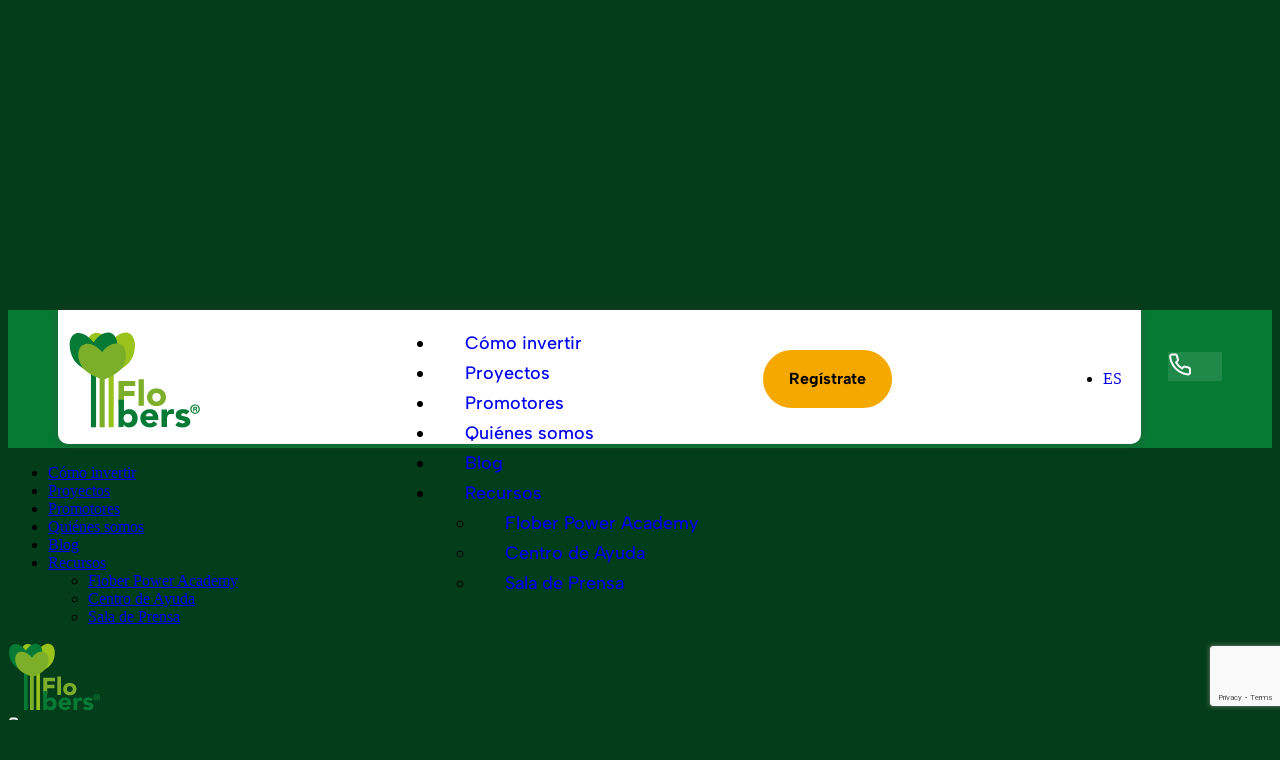

--- FILE ---
content_type: text/html; charset=UTF-8
request_url: https://www.flobers.com/blog/que-es-el-interes-compuesto
body_size: 47051
content:
<!DOCTYPE html>
<html lang="es-ES">
<head>
    <meta http-equiv="Content-Type" content="text/html; charset=UTF-8">
    <meta name="viewport" content="width=device-width, initial-scale=1, maximum-scale=1">
    <meta http-equiv="X-UA-Compatible" content="IE=Edge">
    <meta name='robots' content='index, follow, max-image-preview:large, max-snippet:-1, max-video-preview:-1' />
<link rel="alternate" hreflang="es" href="https://www.flobers.com/blog/que-es-el-interes-compuesto" />
<link rel="alternate" hreflang="x-default" href="https://www.flobers.com/blog/que-es-el-interes-compuesto" />

<!-- Google Tag Manager for WordPress by gtm4wp.com -->
<script data-cfasync="false" data-pagespeed-no-defer>
	var gtm4wp_datalayer_name = "dataLayer";
	var dataLayer = dataLayer || [];
</script>
<!-- End Google Tag Manager for WordPress by gtm4wp.com -->
	<!-- This site is optimized with the Yoast SEO plugin v21.0 - https://yoast.com/wordpress/plugins/seo/ -->
	<title>¿Sabes qué es el interés compuesto y en qué te beneficia?</title>
	<meta name="description" content="El interés compuesto es la fuerza más poderosa del universo, según decía Albert Einstein. Descubre cómo funciona y cómo aprovecharlo." />
	<link rel="canonical" href="https://www.flobers.com/blog/que-es-el-interes-compuesto" />
	<meta property="og:locale" content="es_ES" />
	<meta property="og:type" content="article" />
	<meta property="og:title" content="¿Sabes qué es el interés compuesto y en qué te beneficia?" />
	<meta property="og:description" content="El interés compuesto es la fuerza más poderosa del universo, según decía Albert Einstein. Descubre cómo funciona y cómo aprovecharlo." />
	<meta property="og:url" content="https://www.flobers.com/blog/que-es-el-interes-compuesto" />
	<meta property="og:site_name" content="Flobers" />
	<meta property="article:published_time" content="2023-02-17T15:57:26+00:00" />
	<meta property="article:modified_time" content="2023-04-03T13:42:33+00:00" />
	<meta property="og:image" content="https://www.flobers.com/wp-content/uploads/2023/02/Flobers-Que-es-el-interes-compuesto-1024x649.png" />
	<meta property="og:image:width" content="1024" />
	<meta property="og:image:height" content="649" />
	<meta property="og:image:type" content="image/png" />
	<meta name="author" content="Natalia Romero" />
	<meta name="twitter:card" content="summary_large_image" />
	<meta name="twitter:label1" content="Escrito por" />
	<meta name="twitter:data1" content="Natalia Romero" />
	<meta name="twitter:label2" content="Tiempo de lectura" />
	<meta name="twitter:data2" content="3 minutos" />
	<script type="application/ld+json" class="yoast-schema-graph">{"@context":"https://schema.org","@graph":[{"@type":"Article","@id":"https://www.flobers.com/blog/que-es-el-interes-compuesto#article","isPartOf":{"@id":"https://www.flobers.com/blog/que-es-el-interes-compuesto"},"author":{"name":"Natalia Romero","@id":"https://www.flobers.com/#/schema/person/4cf31a0027dbc29a488da890de916f55"},"headline":"¿Sabes qué es el interés compuesto y en qué te beneficia?","datePublished":"2023-02-17T15:57:26+00:00","dateModified":"2023-04-03T13:42:33+00:00","mainEntityOfPage":{"@id":"https://www.flobers.com/blog/que-es-el-interes-compuesto"},"wordCount":561,"commentCount":0,"publisher":{"@id":"https://www.flobers.com/#organization"},"image":{"@id":"https://www.flobers.com/blog/que-es-el-interes-compuesto#primaryimage"},"thumbnailUrl":"https://www.flobers.com/wp-content/uploads/2023/02/Flobers-Que-es-el-interes-compuesto.png","articleSection":["Inversión"],"inLanguage":"es","potentialAction":[{"@type":"CommentAction","name":"Comment","target":["https://www.flobers.com/blog/que-es-el-interes-compuesto#respond"]}]},{"@type":"WebPage","@id":"https://www.flobers.com/blog/que-es-el-interes-compuesto","url":"https://www.flobers.com/blog/que-es-el-interes-compuesto","name":"¿Sabes qué es el interés compuesto y en qué te beneficia?","isPartOf":{"@id":"https://www.flobers.com/#website"},"primaryImageOfPage":{"@id":"https://www.flobers.com/blog/que-es-el-interes-compuesto#primaryimage"},"image":{"@id":"https://www.flobers.com/blog/que-es-el-interes-compuesto#primaryimage"},"thumbnailUrl":"https://www.flobers.com/wp-content/uploads/2023/02/Flobers-Que-es-el-interes-compuesto.png","datePublished":"2023-02-17T15:57:26+00:00","dateModified":"2023-04-03T13:42:33+00:00","description":"El interés compuesto es la fuerza más poderosa del universo, según decía Albert Einstein. Descubre cómo funciona y cómo aprovecharlo.","breadcrumb":{"@id":"https://www.flobers.com/blog/que-es-el-interes-compuesto#breadcrumb"},"inLanguage":"es","potentialAction":[{"@type":"ReadAction","target":["https://www.flobers.com/blog/que-es-el-interes-compuesto"]}]},{"@type":"ImageObject","inLanguage":"es","@id":"https://www.flobers.com/blog/que-es-el-interes-compuesto#primaryimage","url":"https://www.flobers.com/wp-content/uploads/2023/02/Flobers-Que-es-el-interes-compuesto.png","contentUrl":"https://www.flobers.com/wp-content/uploads/2023/02/Flobers-Que-es-el-interes-compuesto.png","width":2372,"height":1504,"caption":"Qué es el interés compuesto"},{"@type":"BreadcrumbList","@id":"https://www.flobers.com/blog/que-es-el-interes-compuesto#breadcrumb","itemListElement":[{"@type":"ListItem","position":1,"name":"INICIO","item":"https://www.flobers.com/"},{"@type":"ListItem","position":2,"name":"Blog","item":"https://www.flobers.com/blog"},{"@type":"ListItem","position":3,"name":"¿Sabes qué es el interés compuesto y en qué te beneficia?"}]},{"@type":"WebSite","@id":"https://www.flobers.com/#website","url":"https://www.flobers.com/","name":"Flobers","description":"Invierte en proyectos de energías renovables altamente rentables y mejora el futuro del planeta.","publisher":{"@id":"https://www.flobers.com/#organization"},"potentialAction":[{"@type":"SearchAction","target":{"@type":"EntryPoint","urlTemplate":"https://www.flobers.com/?s={search_term_string}"},"query-input":"required name=search_term_string"}],"inLanguage":"es"},{"@type":"Organization","@id":"https://www.flobers.com/#organization","name":"Flobers","url":"https://www.flobers.com/","logo":{"@type":"ImageObject","inLanguage":"es","@id":"https://www.flobers.com/#/schema/logo/image/","url":"https://www.flobers.com/wp-content/uploads/2023/03/Logo-Flobers.svg","contentUrl":"https://www.flobers.com/wp-content/uploads/2023/03/Logo-Flobers.svg","width":891,"height":672,"caption":"Flobers"},"image":{"@id":"https://www.flobers.com/#/schema/logo/image/"}},{"@type":"Person","@id":"https://www.flobers.com/#/schema/person/4cf31a0027dbc29a488da890de916f55","name":"Natalia Romero","image":{"@type":"ImageObject","inLanguage":"es","@id":"https://www.flobers.com/#/schema/person/image/","url":"https://secure.gravatar.com/avatar/7bfd1e95c7a4a2185187045b5f2388c497c8260620e554047963d1f73343165b?s=96&d=mm&r=g","contentUrl":"https://secure.gravatar.com/avatar/7bfd1e95c7a4a2185187045b5f2388c497c8260620e554047963d1f73343165b?s=96&d=mm&r=g","caption":"Natalia Romero"},"url":"https://www.flobers.com/blog/author/natalia-romeroflobers-com"}]}</script>
	<!-- / Yoast SEO plugin. -->


<link rel='dns-prefetch' href='//fonts.googleapis.com' />
<link rel='preconnect' href='https://fonts.gstatic.com' crossorigin />
<link rel="alternate" type="application/rss+xml" title="Flobers &raquo; Feed" href="https://www.flobers.com/feed" />
<link rel="alternate" type="application/rss+xml" title="Flobers &raquo; Feed de los comentarios" href="https://www.flobers.com/comments/feed" />
<link rel="alternate" type="application/rss+xml" title="Flobers &raquo; Comentario ¿Sabes qué es el interés compuesto y en qué te beneficia? del feed" href="https://www.flobers.com/blog/que-es-el-interes-compuesto/feed" />
<link rel="alternate" title="oEmbed (JSON)" type="application/json+oembed" href="https://www.flobers.com/wp-json/oembed/1.0/embed?url=https%3A%2F%2Fwww.flobers.com%2Fblog%2Fque-es-el-interes-compuesto" />
<link rel="alternate" title="oEmbed (XML)" type="text/xml+oembed" href="https://www.flobers.com/wp-json/oembed/1.0/embed?url=https%3A%2F%2Fwww.flobers.com%2Fblog%2Fque-es-el-interes-compuesto&#038;format=xml" />
<style id='wp-img-auto-sizes-contain-inline-css' type='text/css'>
img:is([sizes=auto i],[sizes^="auto," i]){contain-intrinsic-size:3000px 1500px}
/*# sourceURL=wp-img-auto-sizes-contain-inline-css */
</style>
<style id='wp-emoji-styles-inline-css' type='text/css'>

	img.wp-smiley, img.emoji {
		display: inline !important;
		border: none !important;
		box-shadow: none !important;
		height: 1em !important;
		width: 1em !important;
		margin: 0 0.07em !important;
		vertical-align: -0.1em !important;
		background: none !important;
		padding: 0 !important;
	}
/*# sourceURL=wp-emoji-styles-inline-css */
</style>
<link rel='stylesheet' id='wp-block-library-css' href='https://www.flobers.com/wp-includes/css/dist/block-library/style.min.css?ver=9fe0650e0f314b2a42fb33ca532d7f94' type='text/css' media='all' />
<style id='wp-block-heading-inline-css' type='text/css'>
h1:where(.wp-block-heading).has-background,h2:where(.wp-block-heading).has-background,h3:where(.wp-block-heading).has-background,h4:where(.wp-block-heading).has-background,h5:where(.wp-block-heading).has-background,h6:where(.wp-block-heading).has-background{padding:1.25em 2.375em}h1.has-text-align-left[style*=writing-mode]:where([style*=vertical-lr]),h1.has-text-align-right[style*=writing-mode]:where([style*=vertical-rl]),h2.has-text-align-left[style*=writing-mode]:where([style*=vertical-lr]),h2.has-text-align-right[style*=writing-mode]:where([style*=vertical-rl]),h3.has-text-align-left[style*=writing-mode]:where([style*=vertical-lr]),h3.has-text-align-right[style*=writing-mode]:where([style*=vertical-rl]),h4.has-text-align-left[style*=writing-mode]:where([style*=vertical-lr]),h4.has-text-align-right[style*=writing-mode]:where([style*=vertical-rl]),h5.has-text-align-left[style*=writing-mode]:where([style*=vertical-lr]),h5.has-text-align-right[style*=writing-mode]:where([style*=vertical-rl]),h6.has-text-align-left[style*=writing-mode]:where([style*=vertical-lr]),h6.has-text-align-right[style*=writing-mode]:where([style*=vertical-rl]){rotate:180deg}
/*# sourceURL=https://www.flobers.com/wp-includes/blocks/heading/style.min.css */
</style>
<style id='wp-block-image-inline-css' type='text/css'>
.wp-block-image>a,.wp-block-image>figure>a{display:inline-block}.wp-block-image img{box-sizing:border-box;height:auto;max-width:100%;vertical-align:bottom}@media not (prefers-reduced-motion){.wp-block-image img.hide{visibility:hidden}.wp-block-image img.show{animation:show-content-image .4s}}.wp-block-image[style*=border-radius] img,.wp-block-image[style*=border-radius]>a{border-radius:inherit}.wp-block-image.has-custom-border img{box-sizing:border-box}.wp-block-image.aligncenter{text-align:center}.wp-block-image.alignfull>a,.wp-block-image.alignwide>a{width:100%}.wp-block-image.alignfull img,.wp-block-image.alignwide img{height:auto;width:100%}.wp-block-image .aligncenter,.wp-block-image .alignleft,.wp-block-image .alignright,.wp-block-image.aligncenter,.wp-block-image.alignleft,.wp-block-image.alignright{display:table}.wp-block-image .aligncenter>figcaption,.wp-block-image .alignleft>figcaption,.wp-block-image .alignright>figcaption,.wp-block-image.aligncenter>figcaption,.wp-block-image.alignleft>figcaption,.wp-block-image.alignright>figcaption{caption-side:bottom;display:table-caption}.wp-block-image .alignleft{float:left;margin:.5em 1em .5em 0}.wp-block-image .alignright{float:right;margin:.5em 0 .5em 1em}.wp-block-image .aligncenter{margin-left:auto;margin-right:auto}.wp-block-image :where(figcaption){margin-bottom:1em;margin-top:.5em}.wp-block-image.is-style-circle-mask img{border-radius:9999px}@supports ((-webkit-mask-image:none) or (mask-image:none)) or (-webkit-mask-image:none){.wp-block-image.is-style-circle-mask img{border-radius:0;-webkit-mask-image:url('data:image/svg+xml;utf8,<svg viewBox="0 0 100 100" xmlns="http://www.w3.org/2000/svg"><circle cx="50" cy="50" r="50"/></svg>');mask-image:url('data:image/svg+xml;utf8,<svg viewBox="0 0 100 100" xmlns="http://www.w3.org/2000/svg"><circle cx="50" cy="50" r="50"/></svg>');mask-mode:alpha;-webkit-mask-position:center;mask-position:center;-webkit-mask-repeat:no-repeat;mask-repeat:no-repeat;-webkit-mask-size:contain;mask-size:contain}}:root :where(.wp-block-image.is-style-rounded img,.wp-block-image .is-style-rounded img){border-radius:9999px}.wp-block-image figure{margin:0}.wp-lightbox-container{display:flex;flex-direction:column;position:relative}.wp-lightbox-container img{cursor:zoom-in}.wp-lightbox-container img:hover+button{opacity:1}.wp-lightbox-container button{align-items:center;backdrop-filter:blur(16px) saturate(180%);background-color:#5a5a5a40;border:none;border-radius:4px;cursor:zoom-in;display:flex;height:20px;justify-content:center;opacity:0;padding:0;position:absolute;right:16px;text-align:center;top:16px;width:20px;z-index:100}@media not (prefers-reduced-motion){.wp-lightbox-container button{transition:opacity .2s ease}}.wp-lightbox-container button:focus-visible{outline:3px auto #5a5a5a40;outline:3px auto -webkit-focus-ring-color;outline-offset:3px}.wp-lightbox-container button:hover{cursor:pointer;opacity:1}.wp-lightbox-container button:focus{opacity:1}.wp-lightbox-container button:focus,.wp-lightbox-container button:hover,.wp-lightbox-container button:not(:hover):not(:active):not(.has-background){background-color:#5a5a5a40;border:none}.wp-lightbox-overlay{box-sizing:border-box;cursor:zoom-out;height:100vh;left:0;overflow:hidden;position:fixed;top:0;visibility:hidden;width:100%;z-index:100000}.wp-lightbox-overlay .close-button{align-items:center;cursor:pointer;display:flex;justify-content:center;min-height:40px;min-width:40px;padding:0;position:absolute;right:calc(env(safe-area-inset-right) + 16px);top:calc(env(safe-area-inset-top) + 16px);z-index:5000000}.wp-lightbox-overlay .close-button:focus,.wp-lightbox-overlay .close-button:hover,.wp-lightbox-overlay .close-button:not(:hover):not(:active):not(.has-background){background:none;border:none}.wp-lightbox-overlay .lightbox-image-container{height:var(--wp--lightbox-container-height);left:50%;overflow:hidden;position:absolute;top:50%;transform:translate(-50%,-50%);transform-origin:top left;width:var(--wp--lightbox-container-width);z-index:9999999999}.wp-lightbox-overlay .wp-block-image{align-items:center;box-sizing:border-box;display:flex;height:100%;justify-content:center;margin:0;position:relative;transform-origin:0 0;width:100%;z-index:3000000}.wp-lightbox-overlay .wp-block-image img{height:var(--wp--lightbox-image-height);min-height:var(--wp--lightbox-image-height);min-width:var(--wp--lightbox-image-width);width:var(--wp--lightbox-image-width)}.wp-lightbox-overlay .wp-block-image figcaption{display:none}.wp-lightbox-overlay button{background:none;border:none}.wp-lightbox-overlay .scrim{background-color:#fff;height:100%;opacity:.9;position:absolute;width:100%;z-index:2000000}.wp-lightbox-overlay.active{visibility:visible}@media not (prefers-reduced-motion){.wp-lightbox-overlay.active{animation:turn-on-visibility .25s both}.wp-lightbox-overlay.active img{animation:turn-on-visibility .35s both}.wp-lightbox-overlay.show-closing-animation:not(.active){animation:turn-off-visibility .35s both}.wp-lightbox-overlay.show-closing-animation:not(.active) img{animation:turn-off-visibility .25s both}.wp-lightbox-overlay.zoom.active{animation:none;opacity:1;visibility:visible}.wp-lightbox-overlay.zoom.active .lightbox-image-container{animation:lightbox-zoom-in .4s}.wp-lightbox-overlay.zoom.active .lightbox-image-container img{animation:none}.wp-lightbox-overlay.zoom.active .scrim{animation:turn-on-visibility .4s forwards}.wp-lightbox-overlay.zoom.show-closing-animation:not(.active){animation:none}.wp-lightbox-overlay.zoom.show-closing-animation:not(.active) .lightbox-image-container{animation:lightbox-zoom-out .4s}.wp-lightbox-overlay.zoom.show-closing-animation:not(.active) .lightbox-image-container img{animation:none}.wp-lightbox-overlay.zoom.show-closing-animation:not(.active) .scrim{animation:turn-off-visibility .4s forwards}}@keyframes show-content-image{0%{visibility:hidden}99%{visibility:hidden}to{visibility:visible}}@keyframes turn-on-visibility{0%{opacity:0}to{opacity:1}}@keyframes turn-off-visibility{0%{opacity:1;visibility:visible}99%{opacity:0;visibility:visible}to{opacity:0;visibility:hidden}}@keyframes lightbox-zoom-in{0%{transform:translate(calc((-100vw + var(--wp--lightbox-scrollbar-width))/2 + var(--wp--lightbox-initial-left-position)),calc(-50vh + var(--wp--lightbox-initial-top-position))) scale(var(--wp--lightbox-scale))}to{transform:translate(-50%,-50%) scale(1)}}@keyframes lightbox-zoom-out{0%{transform:translate(-50%,-50%) scale(1);visibility:visible}99%{visibility:visible}to{transform:translate(calc((-100vw + var(--wp--lightbox-scrollbar-width))/2 + var(--wp--lightbox-initial-left-position)),calc(-50vh + var(--wp--lightbox-initial-top-position))) scale(var(--wp--lightbox-scale));visibility:hidden}}
/*# sourceURL=https://www.flobers.com/wp-includes/blocks/image/style.min.css */
</style>
<style id='wp-block-list-inline-css' type='text/css'>
ol,ul{box-sizing:border-box}:root :where(.wp-block-list.has-background){padding:1.25em 2.375em}
/*# sourceURL=https://www.flobers.com/wp-includes/blocks/list/style.min.css */
</style>
<style id='wp-block-paragraph-inline-css' type='text/css'>
.is-small-text{font-size:.875em}.is-regular-text{font-size:1em}.is-large-text{font-size:2.25em}.is-larger-text{font-size:3em}.has-drop-cap:not(:focus):first-letter{float:left;font-size:8.4em;font-style:normal;font-weight:100;line-height:.68;margin:.05em .1em 0 0;text-transform:uppercase}body.rtl .has-drop-cap:not(:focus):first-letter{float:none;margin-left:.1em}p.has-drop-cap.has-background{overflow:hidden}:root :where(p.has-background){padding:1.25em 2.375em}:where(p.has-text-color:not(.has-link-color)) a{color:inherit}p.has-text-align-left[style*="writing-mode:vertical-lr"],p.has-text-align-right[style*="writing-mode:vertical-rl"]{rotate:180deg}
/*# sourceURL=https://www.flobers.com/wp-includes/blocks/paragraph/style.min.css */
</style>
<style id='wp-block-spacer-inline-css' type='text/css'>
.wp-block-spacer{clear:both}
/*# sourceURL=https://www.flobers.com/wp-includes/blocks/spacer/style.min.css */
</style>
<style id='global-styles-inline-css' type='text/css'>
:root{--wp--preset--aspect-ratio--square: 1;--wp--preset--aspect-ratio--4-3: 4/3;--wp--preset--aspect-ratio--3-4: 3/4;--wp--preset--aspect-ratio--3-2: 3/2;--wp--preset--aspect-ratio--2-3: 2/3;--wp--preset--aspect-ratio--16-9: 16/9;--wp--preset--aspect-ratio--9-16: 9/16;--wp--preset--color--black: #000000;--wp--preset--color--cyan-bluish-gray: #abb8c3;--wp--preset--color--white: #ffffff;--wp--preset--color--pale-pink: #f78da7;--wp--preset--color--vivid-red: #cf2e2e;--wp--preset--color--luminous-vivid-orange: #ff6900;--wp--preset--color--luminous-vivid-amber: #fcb900;--wp--preset--color--light-green-cyan: #7bdcb5;--wp--preset--color--vivid-green-cyan: #00d084;--wp--preset--color--pale-cyan-blue: #8ed1fc;--wp--preset--color--vivid-cyan-blue: #0693e3;--wp--preset--color--vivid-purple: #9b51e0;--wp--preset--color--primary-50: #E7F2EB;--wp--preset--color--primary-300: #6AAF85;--wp--preset--color--primary-500: #077A34;--wp--preset--color--primary-700: #043D1A;--wp--preset--color--secondary-50: #F3F7EA;--wp--preset--color--secondary-300: #B1CE7F;--wp--preset--color--secondary-500: #7DAE29;--wp--preset--color--secondary-700: #3F5715;--wp--preset--color--third-50: #F5F9E9;--wp--preset--color--third-300: #C2DA77;--wp--preset--color--third-500: #99C21C;--wp--preset--color--third-700: #4D610E;--wp--preset--gradient--vivid-cyan-blue-to-vivid-purple: linear-gradient(135deg,rgb(6,147,227) 0%,rgb(155,81,224) 100%);--wp--preset--gradient--light-green-cyan-to-vivid-green-cyan: linear-gradient(135deg,rgb(122,220,180) 0%,rgb(0,208,130) 100%);--wp--preset--gradient--luminous-vivid-amber-to-luminous-vivid-orange: linear-gradient(135deg,rgb(252,185,0) 0%,rgb(255,105,0) 100%);--wp--preset--gradient--luminous-vivid-orange-to-vivid-red: linear-gradient(135deg,rgb(255,105,0) 0%,rgb(207,46,46) 100%);--wp--preset--gradient--very-light-gray-to-cyan-bluish-gray: linear-gradient(135deg,rgb(238,238,238) 0%,rgb(169,184,195) 100%);--wp--preset--gradient--cool-to-warm-spectrum: linear-gradient(135deg,rgb(74,234,220) 0%,rgb(151,120,209) 20%,rgb(207,42,186) 40%,rgb(238,44,130) 60%,rgb(251,105,98) 80%,rgb(254,248,76) 100%);--wp--preset--gradient--blush-light-purple: linear-gradient(135deg,rgb(255,206,236) 0%,rgb(152,150,240) 100%);--wp--preset--gradient--blush-bordeaux: linear-gradient(135deg,rgb(254,205,165) 0%,rgb(254,45,45) 50%,rgb(107,0,62) 100%);--wp--preset--gradient--luminous-dusk: linear-gradient(135deg,rgb(255,203,112) 0%,rgb(199,81,192) 50%,rgb(65,88,208) 100%);--wp--preset--gradient--pale-ocean: linear-gradient(135deg,rgb(255,245,203) 0%,rgb(182,227,212) 50%,rgb(51,167,181) 100%);--wp--preset--gradient--electric-grass: linear-gradient(135deg,rgb(202,248,128) 0%,rgb(113,206,126) 100%);--wp--preset--gradient--midnight: linear-gradient(135deg,rgb(2,3,129) 0%,rgb(40,116,252) 100%);--wp--preset--font-size--small: 13px;--wp--preset--font-size--medium: 20px;--wp--preset--font-size--large: 36px;--wp--preset--font-size--x-large: 42px;--wp--preset--spacing--20: 0.44rem;--wp--preset--spacing--30: 0.67rem;--wp--preset--spacing--40: 1rem;--wp--preset--spacing--50: 1.5rem;--wp--preset--spacing--60: 2.25rem;--wp--preset--spacing--70: 3.38rem;--wp--preset--spacing--80: 5.06rem;--wp--preset--shadow--natural: 6px 6px 9px rgba(0, 0, 0, 0.2);--wp--preset--shadow--deep: 12px 12px 50px rgba(0, 0, 0, 0.4);--wp--preset--shadow--sharp: 6px 6px 0px rgba(0, 0, 0, 0.2);--wp--preset--shadow--outlined: 6px 6px 0px -3px rgb(255, 255, 255), 6px 6px rgb(0, 0, 0);--wp--preset--shadow--crisp: 6px 6px 0px rgb(0, 0, 0);}:where(.is-layout-flex){gap: 0.5em;}:where(.is-layout-grid){gap: 0.5em;}body .is-layout-flex{display: flex;}.is-layout-flex{flex-wrap: wrap;align-items: center;}.is-layout-flex > :is(*, div){margin: 0;}body .is-layout-grid{display: grid;}.is-layout-grid > :is(*, div){margin: 0;}:where(.wp-block-columns.is-layout-flex){gap: 2em;}:where(.wp-block-columns.is-layout-grid){gap: 2em;}:where(.wp-block-post-template.is-layout-flex){gap: 1.25em;}:where(.wp-block-post-template.is-layout-grid){gap: 1.25em;}.has-black-color{color: var(--wp--preset--color--black) !important;}.has-cyan-bluish-gray-color{color: var(--wp--preset--color--cyan-bluish-gray) !important;}.has-white-color{color: var(--wp--preset--color--white) !important;}.has-pale-pink-color{color: var(--wp--preset--color--pale-pink) !important;}.has-vivid-red-color{color: var(--wp--preset--color--vivid-red) !important;}.has-luminous-vivid-orange-color{color: var(--wp--preset--color--luminous-vivid-orange) !important;}.has-luminous-vivid-amber-color{color: var(--wp--preset--color--luminous-vivid-amber) !important;}.has-light-green-cyan-color{color: var(--wp--preset--color--light-green-cyan) !important;}.has-vivid-green-cyan-color{color: var(--wp--preset--color--vivid-green-cyan) !important;}.has-pale-cyan-blue-color{color: var(--wp--preset--color--pale-cyan-blue) !important;}.has-vivid-cyan-blue-color{color: var(--wp--preset--color--vivid-cyan-blue) !important;}.has-vivid-purple-color{color: var(--wp--preset--color--vivid-purple) !important;}.has-black-background-color{background-color: var(--wp--preset--color--black) !important;}.has-cyan-bluish-gray-background-color{background-color: var(--wp--preset--color--cyan-bluish-gray) !important;}.has-white-background-color{background-color: var(--wp--preset--color--white) !important;}.has-pale-pink-background-color{background-color: var(--wp--preset--color--pale-pink) !important;}.has-vivid-red-background-color{background-color: var(--wp--preset--color--vivid-red) !important;}.has-luminous-vivid-orange-background-color{background-color: var(--wp--preset--color--luminous-vivid-orange) !important;}.has-luminous-vivid-amber-background-color{background-color: var(--wp--preset--color--luminous-vivid-amber) !important;}.has-light-green-cyan-background-color{background-color: var(--wp--preset--color--light-green-cyan) !important;}.has-vivid-green-cyan-background-color{background-color: var(--wp--preset--color--vivid-green-cyan) !important;}.has-pale-cyan-blue-background-color{background-color: var(--wp--preset--color--pale-cyan-blue) !important;}.has-vivid-cyan-blue-background-color{background-color: var(--wp--preset--color--vivid-cyan-blue) !important;}.has-vivid-purple-background-color{background-color: var(--wp--preset--color--vivid-purple) !important;}.has-black-border-color{border-color: var(--wp--preset--color--black) !important;}.has-cyan-bluish-gray-border-color{border-color: var(--wp--preset--color--cyan-bluish-gray) !important;}.has-white-border-color{border-color: var(--wp--preset--color--white) !important;}.has-pale-pink-border-color{border-color: var(--wp--preset--color--pale-pink) !important;}.has-vivid-red-border-color{border-color: var(--wp--preset--color--vivid-red) !important;}.has-luminous-vivid-orange-border-color{border-color: var(--wp--preset--color--luminous-vivid-orange) !important;}.has-luminous-vivid-amber-border-color{border-color: var(--wp--preset--color--luminous-vivid-amber) !important;}.has-light-green-cyan-border-color{border-color: var(--wp--preset--color--light-green-cyan) !important;}.has-vivid-green-cyan-border-color{border-color: var(--wp--preset--color--vivid-green-cyan) !important;}.has-pale-cyan-blue-border-color{border-color: var(--wp--preset--color--pale-cyan-blue) !important;}.has-vivid-cyan-blue-border-color{border-color: var(--wp--preset--color--vivid-cyan-blue) !important;}.has-vivid-purple-border-color{border-color: var(--wp--preset--color--vivid-purple) !important;}.has-vivid-cyan-blue-to-vivid-purple-gradient-background{background: var(--wp--preset--gradient--vivid-cyan-blue-to-vivid-purple) !important;}.has-light-green-cyan-to-vivid-green-cyan-gradient-background{background: var(--wp--preset--gradient--light-green-cyan-to-vivid-green-cyan) !important;}.has-luminous-vivid-amber-to-luminous-vivid-orange-gradient-background{background: var(--wp--preset--gradient--luminous-vivid-amber-to-luminous-vivid-orange) !important;}.has-luminous-vivid-orange-to-vivid-red-gradient-background{background: var(--wp--preset--gradient--luminous-vivid-orange-to-vivid-red) !important;}.has-very-light-gray-to-cyan-bluish-gray-gradient-background{background: var(--wp--preset--gradient--very-light-gray-to-cyan-bluish-gray) !important;}.has-cool-to-warm-spectrum-gradient-background{background: var(--wp--preset--gradient--cool-to-warm-spectrum) !important;}.has-blush-light-purple-gradient-background{background: var(--wp--preset--gradient--blush-light-purple) !important;}.has-blush-bordeaux-gradient-background{background: var(--wp--preset--gradient--blush-bordeaux) !important;}.has-luminous-dusk-gradient-background{background: var(--wp--preset--gradient--luminous-dusk) !important;}.has-pale-ocean-gradient-background{background: var(--wp--preset--gradient--pale-ocean) !important;}.has-electric-grass-gradient-background{background: var(--wp--preset--gradient--electric-grass) !important;}.has-midnight-gradient-background{background: var(--wp--preset--gradient--midnight) !important;}.has-small-font-size{font-size: var(--wp--preset--font-size--small) !important;}.has-medium-font-size{font-size: var(--wp--preset--font-size--medium) !important;}.has-large-font-size{font-size: var(--wp--preset--font-size--large) !important;}.has-x-large-font-size{font-size: var(--wp--preset--font-size--x-large) !important;}
/*# sourceURL=global-styles-inline-css */
</style>

<style id='classic-theme-styles-inline-css' type='text/css'>
/*! This file is auto-generated */
.wp-block-button__link{color:#fff;background-color:#32373c;border-radius:9999px;box-shadow:none;text-decoration:none;padding:calc(.667em + 2px) calc(1.333em + 2px);font-size:1.125em}.wp-block-file__button{background:#32373c;color:#fff;text-decoration:none}
/*# sourceURL=/wp-includes/css/classic-themes.min.css */
</style>
<link rel='stylesheet' id='contact-form-7-css' href='https://www.flobers.com/wp-content/plugins/contact-form-7/includes/css/styles.css?ver=5.8' type='text/css' media='all' />
<link rel='stylesheet' id='wpml-blocks-css' href='https://www.flobers.com/wp-content/plugins/sitepress-multilingual-cms/dist/css/blocks/styles.css?ver=4.6.5' type='text/css' media='all' />
<link rel='stylesheet' id='wpml-legacy-dropdown-0-css' href='https://www.flobers.com/wp-content/plugins/sitepress-multilingual-cms/templates/language-switchers/legacy-dropdown/style.min.css?ver=1' type='text/css' media='all' />
<link rel='stylesheet' id='wgl-extensions-css' href='https://www.flobers.com/wp-content/plugins/wgl-extensions/public/css/wgl-extensions-public.css?ver=1.1.3' type='text/css' media='all' />
<link rel='stylesheet' id='cmplz-general-css' href='https://www.flobers.com/wp-content/plugins/complianz-gdpr/assets/css/cookieblocker.min.css?ver=1716887766' type='text/css' media='all' />
<link rel='stylesheet' id='wgl-parent-style-css' href='https://www.flobers.com/wp-content/themes/bili/style.css?ver=9fe0650e0f314b2a42fb33ca532d7f94' type='text/css' media='all' />
<link rel='stylesheet' id='bili-theme-info-css' href='https://www.flobers.com/wp-content/themes/bili-child/style.css?ver=1.0' type='text/css' media='all' />
<style id='bili-theme-info-inline-css' type='text/css'>
:root {--bili-primary-color: #F5A800;--bili-secondary-color: #FFFFFF;--bili-tertiary-color: #181818;--bili-button-color-idle: #FFFFFF;--bili-button-bg-idle: #F5A800;--bili-button-color-hover: #FFFFFF;--bili-button-bg-hover: #303030;--bili-button-color-rgb-idle: 255,255,255;--bili-button-bg-rgb-idle: 245,168,0;--bili-button-color-rgb-hover: 255,255,255;--bili-button-bg-rgb-hover: 48,48,48;--bili-cursor-point-color: rgba(60,133,153,0);--bili-back-to-top-color: #ffffff;--bili-back-to-top-color-bg: #2e2e2e;--bili-primary-rgb: 245,168,0;--bili-secondary-rgb: 255,255,255;--bili-tertiary-rgb: 24,24,24;--bili-content-rgb: 208,208,208;--bili-header-rgb: 255,255,255;--bili-shop-products-overlay: transparent;--bili-header-font-family: Albert Sans;--bili-header-font-weight: 700;--bili-header-font-color: #FFFFFF;--bili-h1-font-family: Albert Sans;--bili-h1-font-size: 52px;--bili-h1-line-height: 64px;--bili-h1-font-weight: 700;--bili-h1-text-transform: none;--bili-h1-letter-spacing: 0px;--bili-h2-font-family: Albert Sans;--bili-h2-font-size: 42px;--bili-h2-line-height: 56px;--bili-h2-font-weight: 700;--bili-h2-text-transform: none;--bili-h2-letter-spacing: 0px;--bili-h3-font-family: Albert Sans;--bili-h3-font-size: 38px;--bili-h3-line-height: 48px;--bili-h3-font-weight: 700;--bili-h3-text-transform: none;--bili-h3-letter-spacing: 0px;--bili-h4-font-family: Albert Sans;--bili-h4-font-size: 30px;--bili-h4-line-height: 42px;--bili-h4-font-weight: 700;--bili-h4-text-transform: none;--bili-h4-letter-spacing: 0px;--bili-h5-font-family: Albert Sans;--bili-h5-font-size: 24px;--bili-h5-line-height: 36px;--bili-h5-font-weight: 700;--bili-h5-text-transform: none;--bili-h5-letter-spacing: 0px;--bili-h6-font-family: Albert Sans;--bili-h6-font-size: 20px;--bili-h6-line-height: 32px;--bili-h6-font-weight: 700;--bili-h6-text-transform: none;--bili-h6-letter-spacing: 0px;--bili-content-font-family: Albert Sans;--bili-content-font-size: 16px;--bili-content-line-height: 1.875;--bili-content-font-weight: 400;--bili-content-color: #D0D0D0;--bili-menu-font-family: Albert Sans;--bili-menu-font-size: 18px;--bili-menu-line-height: 30px;--bili-menu-font-weight: 700;--bili-menu-letter-spacing: 0.1em;--bili-submenu-font-family: Albert Sans;--bili-submenu-font-size: 18px;--bili-submenu-line-height: 30px;--bili-submenu-font-weight: 500;--bili-submenu-letter-spacing: 0em;--bili-submenu-color: #ffffff;--bili-submenu-background: rgba(14,14,14,1);--bili-submenu-mobile-color: #ffffff;--bili-submenu-mobile-background: rgba(7,122,52,1);--bili-submenu-mobile-overlay: rgba(24,24,24,0.8);--bili-header-mobile-height: 60px;--bili-sidepanel-title-color: #ffffff;--bili-bg-caret: url('data:image/svg+xml; utf8, <svg version="1.1" xmlns="http://www.w3.org/2000/svg" width="512" height="512" x="0" y="0" viewBox="0 0 451.847 451.847" preserveAspectRatio="none" fill="%23888888"><g><path d="M225.923,354.706c-8.098,0-16.195-3.092-22.369-9.263L9.27,151.157c-12.359-12.359-12.359-32.397,0-44.751   c12.354-12.354,32.388-12.354,44.748,0l171.905,171.915l171.906-171.909c12.359-12.354,32.391-12.354,44.744,0   c12.365,12.354,12.365,32.392,0,44.751L248.292,345.449C242.115,351.621,234.018,354.706,225.923,354.706z"></path></g></svg>');--bili-button-loading: url('data:image/svg+xml; utf8, <svg version="1.1" xmlns="http://www.w3.org/2000/svg" width="489.698px" height="489.698px" viewBox="0 0 489.698 489.698" preserveAspectRatio="none" fill="%23ffffff"><path d="M468.999,227.774c-11.4,0-20.8,8.3-20.8,19.8c-1,74.9-44.2,142.6-110.3,178.9c-99.6,54.7-216,5.6-260.6-61l62.9,13.1    c10.4,2.1,21.8-4.2,23.9-15.6c2.1-10.4-4.2-21.8-15.6-23.9l-123.7-26c-7.2-1.7-26.1,3.5-23.9,22.9l15.6,124.8    c1,10.4,9.4,17.7,19.8,17.7c15.5,0,21.8-11.4,20.8-22.9l-7.3-60.9c101.1,121.3,229.4,104.4,306.8,69.3    c80.1-42.7,131.1-124.8,132.1-215.4C488.799,237.174,480.399,227.774,468.999,227.774z"/><path d="M20.599,261.874c11.4,0,20.8-8.3,20.8-19.8c1-74.9,44.2-142.6,110.3-178.9c99.6-54.7,216-5.6,260.6,61l-62.9-13.1    c-10.4-2.1-21.8,4.2-23.9,15.6c-2.1,10.4,4.2,21.8,15.6,23.9l123.8,26c7.2,1.7,26.1-3.5,23.9-22.9l-15.6-124.8    c-1-10.4-9.4-17.7-19.8-17.7c-15.5,0-21.8,11.4-20.8,22.9l7.2,60.9c-101.1-121.2-229.4-104.4-306.8-69.2    c-80.1,42.6-131.1,124.8-132.2,215.3C0.799,252.574,9.199,261.874,20.599,261.874z"/></svg>');--bili-button-success: url('data:image/svg+xml; utf8, <svg version="1.1" xmlns="http://www.w3.org/2000/svg" width="512px" height="512px" viewBox="0 0 24 24" preserveAspectRatio="none" fill="%23ffffff"><path d="m21.73 5.68-13 14a1 1 0 0 1 -.73.32 1 1 0 0 1 -.71-.29l-5-5a1 1 0 0 1 1.42-1.42l4.29 4.27 12.27-13.24a1 1 0 1 1 1.46 1.36z"/></svg>');--wgl_price_label: "Price:";--bili-elementor-container-width: 1200px;}@media only screen and (max-width: 1200px) {.wgl-theme-header {background-color: rgba(7,122,31,0) !important;color: #ffffff !important;}header.wgl-theme-header .wgl-mobile-header {display: block;}.wgl-site-header,.wgl-theme-header .primary-nav {display: none;}.wgl-theme-header .hamburger-box {display: inline-flex;}header.wgl-theme-header .mobile_nav_wrapper .primary-nav {display: block;}.wgl-theme-header .wgl-sticky-header {display: none;}.wgl-page-socials {display: none;}.wgl-body-bg {top: var(--bili-header-mobile-height) !important;}body .wgl-theme-header {position: absolute;z-index: 99;width: 100%;left: 0;top: 0;}body .wgl-theme-header .wgl-mobile-header {position: absolute;left: 0;width: 100%;}body .wgl-theme-header,body .wgl-theme-header.header_overlap {position: sticky;top: 0;}.admin-bar .wgl-theme-header{top: 32px;}body.mobile_switch_on{position: static !important;}body.admin-bar .sticky_mobile .wgl-menu_outer{top: 0px;height: 100vh;}}@media (max-width: 1200px) {.page-header {padding-top: 90px !important;padding-bottom: 90px !important;min-height: auto !important;}.page-header_content .page-header_title {color: #ffffff !important; font-size: 32px !important; line-height: 42px !important;}.page-header_content .page-header_breadcrumbs {color: #ffffff !important;font-size: 14px !important;line-height: 24px !important;}.single-post .post_featured_bg > .blog-post {padding-top: 80px !important;}}body .aleft {text-align: left;}body .acenter {text-align: center;}body .aright {text-align: right;}body .ajustify {text-align: justify;}body .wgl-layout-top {flex-direction: column;}body .wgl-layout-left {flex-direction: row;}body .wgl-layout-right {flex-direction: row-reverse;}.wgl-hidden-desktop {display: none;}@media (min-width: 1920px) {body .a-widescreenleft {text-align: left;}body .a-widescreencenter {text-align: center;}body .a-widescreenright {text-align: right;}body .a-widescreenjustify {text-align: justify;}}@media (min-width: 1920px) {body .wgl-layout-widescreen-top {flex-direction: column;}body .wgl-layout-widescreen-left {flex-direction: row;}body .wgl-layout-widescreen-right {flex-direction: row-reverse;}}@media (min-width: 1920px) {body .a-widescreencenter .wgl-layout-left{justify-content: center;}body .a-widescreencenter .wgl-layout-right{justify-content: center;}body .a-widescreenleft .wgl-layout-left {justify-content: flex-start;}body .a-widescreenleft .wgl-layout-right {justify-content: flex-end;}body .a-widescreenright .wgl-layout-left{justify-content: flex-end;}body .a-widescreenright .wgl-layout-right{justify-content: flex-start;}}@media (min-width: 1920px) {.wgl-hidden-widescreen {display: none;}}@media (max-width: 1366px) {body .a-laptopleft {text-align: left;}body .a-laptopcenter {text-align: center;}body .a-laptopright {text-align: right;}body .a-laptopjustify {text-align: justify;}}@media (max-width: 1366px) {body .wgl-layout-laptop-top {flex-direction: column;}body .wgl-layout-laptop-left {flex-direction: row;}body .wgl-layout-laptop-right {flex-direction: row-reverse;}}@media (max-width: 1366px) {body .a-laptopcenter .wgl-layout-left{justify-content: center;}body .a-laptopcenter .wgl-layout-right{justify-content: center;}body .a-laptopleft .wgl-layout-left {justify-content: flex-start;}body .a-laptopleft .wgl-layout-right {justify-content: flex-end;}body .a-laptopright .wgl-layout-left{justify-content: flex-end;}body .a-laptopright .wgl-layout-right{justify-content: flex-start;}}@media (max-width: 1366px) {.wgl-hidden-laptop {display: none;}}@media (max-width: 1200px) {body .a-tablet_extraleft {text-align: left;}body .a-tablet_extracenter {text-align: center;}body .a-tablet_extraright {text-align: right;}body .a-tablet_extrajustify {text-align: justify;}}@media (max-width: 1200px) {body .wgl-layout-tablet_extra-top {flex-direction: column;}body .wgl-layout-tablet_extra-left {flex-direction: row;}body .wgl-layout-tablet_extra-right {flex-direction: row-reverse;}}@media (max-width: 1200px) {body .a-tablet_extracenter .wgl-layout-left{justify-content: center;}body .a-tablet_extracenter .wgl-layout-right{justify-content: center;}body .a-tablet_extraleft .wgl-layout-left {justify-content: flex-start;}body .a-tablet_extraleft .wgl-layout-right {justify-content: flex-end;}body .a-tablet_extraright .wgl-layout-left{justify-content: flex-end;}body .a-tablet_extraright .wgl-layout-right{justify-content: flex-start;}}@media (max-width: 1200px) {.wgl-hidden-tablet_extra {display: none;}}@media (max-width: 1023px) {body .a-tabletleft {text-align: left;}body .a-tabletcenter {text-align: center;}body .a-tabletright {text-align: right;}body .a-tabletjustify {text-align: justify;}}@media (max-width: 1023px) {body .wgl-layout-tablet-top {flex-direction: column;}body .wgl-layout-tablet-left {flex-direction: row;}body .wgl-layout-tablet-right {flex-direction: row-reverse;}}@media (max-width: 1023px) {body .a-tabletcenter .wgl-layout-left{justify-content: center;}body .a-tabletcenter .wgl-layout-right{justify-content: center;}body .a-tabletleft .wgl-layout-left {justify-content: flex-start;}body .a-tabletleft .wgl-layout-right {justify-content: flex-end;}body .a-tabletright .wgl-layout-left{justify-content: flex-end;}body .a-tabletright .wgl-layout-right{justify-content: flex-start;}}@media (max-width: 1023px) {.wgl-hidden-tablet {display: none;}}@media (max-width: 880px) {body .a-mobile_extraleft {text-align: left;}body .a-mobile_extracenter {text-align: center;}body .a-mobile_extraright {text-align: right;}body .a-mobile_extrajustify {text-align: justify;}}@media (max-width: 880px) {body .wgl-layout-mobile_extra-top {flex-direction: column;}body .wgl-layout-mobile_extra-left {flex-direction: row;}body .wgl-layout-mobile_extra-right {flex-direction: row-reverse;}}@media (max-width: 880px) {body .a-mobile_extracenter .wgl-layout-left{justify-content: center;}body .a-mobile_extracenter .wgl-layout-right{justify-content: center;}body .a-mobile_extraleft .wgl-layout-left {justify-content: flex-start;}body .a-mobile_extraleft .wgl-layout-right {justify-content: flex-end;}body .a-mobile_extraright .wgl-layout-left{justify-content: flex-end;}body .a-mobile_extraright .wgl-layout-right{justify-content: flex-start;}}@media (max-width: 880px) {.wgl-hidden-mobile_extra {display: none;}}@media (max-width: 744px) {body .a-mobileleft {text-align: left;}body .a-mobilecenter {text-align: center;}body .a-mobileright {text-align: right;}body .a-mobilejustify {text-align: justify;}}@media (max-width: 744px) {body .wgl-layout-mobile-top {flex-direction: column;}body .wgl-layout-mobile-left {flex-direction: row;}body .wgl-layout-mobile-right {flex-direction: row-reverse;}}@media (max-width: 744px) {body .a-mobilecenter .wgl-layout-left{justify-content: center;}body .a-mobilecenter .wgl-layout-right{justify-content: center;}body .a-mobileleft .wgl-layout-left {justify-content: flex-start;}body .a-mobileleft .wgl-layout-right {justify-content: flex-end;}body .a-mobileright .wgl-layout-left{justify-content: flex-end;}body .a-mobileright .wgl-layout-right{justify-content: flex-start;}}@media (max-width: 744px) {.wgl-hidden-mobile {display: none;}}
/*# sourceURL=bili-theme-info-inline-css */
</style>
<link rel='stylesheet' id='font-awesome-5-all-css' href='https://www.flobers.com/wp-content/themes/bili/css/font-awesome-5.min.css?ver=1.0' type='text/css' media='all' />
<link rel='stylesheet' id='bili-flaticon-css' href='https://www.flobers.com/wp-content/themes/bili/fonts/flaticon/flaticon.css?ver=1.0' type='text/css' media='all' />
<link rel='stylesheet' id='bili-main-css' href='https://www.flobers.com/wp-content/themes/bili/css/main.css?ver=1.0' type='text/css' media='all' />
<link rel='stylesheet' id='bili-gutenberg-css' href='https://www.flobers.com/wp-content/themes/bili/css/pluggable/gutenberg.css?ver=1.0' type='text/css' media='all' />
<link rel='stylesheet' id='bili-blog-post-single-css' href='https://www.flobers.com/wp-content/themes/bili/css/pluggable/blog-post-single.css?ver=1.0' type='text/css' media='all' />
<link rel='stylesheet' id='bili-side-panel-css' href='https://www.flobers.com/wp-content/themes/bili/css/pluggable/side-panel.css?ver=1.0' type='text/css' media='all' />
<link rel='stylesheet' id='bili-wpml-css' href='https://www.flobers.com/wp-content/themes/bili/css/pluggable/wpml.css?ver=1.0' type='text/css' media='all' />
<link rel='stylesheet' id='bili-responsive-css' href='https://www.flobers.com/wp-content/themes/bili/css/responsive.css?ver=1.0' type='text/css' media='all' />
<link rel='stylesheet' id='bili-dynamic-css' href='https://www.flobers.com/wp-content/themes/bili/css/dynamic.css?ver=1.0' type='text/css' media='all' />
<link rel='stylesheet' id='elementor-icons-css' href='https://www.flobers.com/wp-content/plugins/elementor/assets/lib/eicons/css/elementor-icons.min.css?ver=5.21.0' type='text/css' media='all' />
<link rel='stylesheet' id='elementor-frontend-css' href='https://www.flobers.com/wp-content/uploads/elementor/css/custom-frontend.min.css?ver=1716988783' type='text/css' media='all' />
<style id='elementor-frontend-inline-css' type='text/css'>
.elementor-container > .elementor-row > .elementor-column > .elementor-element-populated > .elementor-widget-wrap,.elementor-container > .elementor-column > .elementor-element-populated {padding-top: 0;padding-bottom: 0;}.elementor-column-gap-default > .elementor-row > .elementor-column > .elementor-element-populated > .elementor-widget-wrap,.elementor-column-gap-default > .elementor-row > .elementor-column > .theiaStickySidebar > .elementor-element-populated > .elementor-widget-wrap,.elementor-column-gap-default > .elementor-column > .theiaStickySidebar > .elementor-element-populated,.elementor-column-gap-default > .elementor-column > .elementor-element-populated {padding-left: 15px;padding-right: 15px;}
/*# sourceURL=elementor-frontend-inline-css */
</style>
<link rel='stylesheet' id='swiper-css' href='https://www.flobers.com/wp-content/plugins/elementor/assets/lib/swiper/css/swiper.min.css?ver=5.3.6' type='text/css' media='all' />
<link rel='stylesheet' id='elementor-post-15899-css' href='https://www.flobers.com/wp-content/uploads/elementor/css/post-15899.css?ver=1716988781' type='text/css' media='all' />
<link rel='stylesheet' id='elementor-pro-css' href='https://www.flobers.com/wp-content/uploads/elementor/css/custom-pro-frontend.min.css?ver=1716988783' type='text/css' media='all' />
<link rel='stylesheet' id='font-awesome-4-shim-css' href='https://www.flobers.com/wp-content/plugins/elementor/assets/lib/font-awesome/css/v4-shims.min.css?ver=3.15.3' type='text/css' media='all' />
<link rel='stylesheet' id='elementor-global-css' href='https://www.flobers.com/wp-content/uploads/elementor/css/global.css?ver=1716988784' type='text/css' media='all' />
<link rel='stylesheet' id='elementor-post-1230-css' href='https://www.flobers.com/wp-content/uploads/elementor/css/post-1230.css?ver=1716988786' type='text/css' media='all' />
<link rel='stylesheet' id='elementor-post-2641-css' href='https://www.flobers.com/wp-content/uploads/elementor/css/post-2641.css?ver=1716988786' type='text/css' media='all' />
<link rel='stylesheet' id='elementor-post-457-css' href='https://www.flobers.com/wp-content/uploads/elementor/css/post-457.css?ver=1747231513' type='text/css' media='all' />
<link rel='stylesheet' id='elementor-post-380-css' href='https://www.flobers.com/wp-content/uploads/elementor/css/post-380.css?ver=1747645367' type='text/css' media='all' />
<link rel='stylesheet' id='elementor-post-13832-css' href='https://www.flobers.com/wp-content/uploads/elementor/css/post-13832.css?ver=1716988787' type='text/css' media='all' />
<link rel='stylesheet' id='elementor-post-11450-css' href='https://www.flobers.com/wp-content/uploads/elementor/css/post-11450.css?ver=1716988784' type='text/css' media='all' />
<link rel='stylesheet' id='cf7cf-style-css' href='https://www.flobers.com/wp-content/plugins/cf7-conditional-fields/style.css?ver=2.3.10' type='text/css' media='all' />
<link rel="preload" as="style" href="https://fonts.googleapis.com/css?family=Albert%20Sans:400,700,500,400,500,700,700&#038;display=swap&#038;ver=1693224309" /><link rel="stylesheet" href="https://fonts.googleapis.com/css?family=Albert%20Sans:400,700,500,400,500,700,700&#038;display=swap&#038;ver=1693224309" media="print" onload="this.media='all'"><noscript><link rel="stylesheet" href="https://fonts.googleapis.com/css?family=Albert%20Sans:400,700,500,400,500,700,700&#038;display=swap&#038;ver=1693224309" /></noscript><link rel='stylesheet' id='google-fonts-1-css' href='https://fonts.googleapis.com/css?family=DM+Sans%3A100%2C100italic%2C200%2C200italic%2C300%2C300italic%2C400%2C400italic%2C500%2C500italic%2C600%2C600italic%2C700%2C700italic%2C800%2C800italic%2C900%2C900italic&#038;display=swap&#038;ver=9fe0650e0f314b2a42fb33ca532d7f94' type='text/css' media='all' />
<link rel='stylesheet' id='elementor-icons-shared-0-css' href='https://www.flobers.com/wp-content/plugins/elementor/assets/lib/font-awesome/css/fontawesome.min.css?ver=5.15.3' type='text/css' media='all' />
<link rel='stylesheet' id='elementor-icons-fa-brands-css' href='https://www.flobers.com/wp-content/plugins/elementor/assets/lib/font-awesome/css/brands.min.css?ver=5.15.3' type='text/css' media='all' />
<link rel='stylesheet' id='elementor-icons-fa-solid-css' href='https://www.flobers.com/wp-content/plugins/elementor/assets/lib/font-awesome/css/solid.min.css?ver=5.15.3' type='text/css' media='all' />
<link rel="preconnect" href="https://fonts.gstatic.com/" crossorigin><script type="text/javascript" id="wpml-cookie-js-extra">
/* <![CDATA[ */
var wpml_cookies = {"wp-wpml_current_language":{"value":"es","expires":1,"path":"/"}};
var wpml_cookies = {"wp-wpml_current_language":{"value":"es","expires":1,"path":"/"}};
//# sourceURL=wpml-cookie-js-extra
/* ]]> */
</script>
<script type="text/javascript" src="https://www.flobers.com/wp-content/plugins/sitepress-multilingual-cms/res/js/cookies/language-cookie.js?ver=4.6.5" id="wpml-cookie-js"></script>
<script type="text/javascript" src="https://www.flobers.com/wp-includes/js/jquery/jquery.min.js?ver=3.7.1" id="jquery-core-js"></script>
<script type="text/javascript" src="https://www.flobers.com/wp-includes/js/jquery/jquery-migrate.min.js?ver=3.4.1" id="jquery-migrate-js"></script>
<script type="text/javascript" src="https://www.flobers.com/wp-content/plugins/sitepress-multilingual-cms/templates/language-switchers/legacy-dropdown/script.min.js?ver=1" id="wpml-legacy-dropdown-0-js"></script>
<script type="text/javascript" src="https://www.flobers.com/wp-content/themes/bili-child/assets/javascript/app.js?ver=9fe0650e0f314b2a42fb33ca532d7f94" id="wgl-child-scripts-js"></script>
<script type="text/javascript" id="wgl-child-projects-countdown-js-extra">
/* <![CDATA[ */
var translated_strings = {"days":"D\u00edas","hours":"HRS","minutes":"MIN","seconds":"SEG","register_text":"Acceso / Registro","ajaxurl":"https://www.flobers.com/wp-admin/admin-ajax.php","load_more_action":"pb-load-more","ajax_action":"flobers_ajax","register_logo_url":"https://flobers.com/wp-content/uploads/2022/03/logo_pos.png","file_url":"https://www.flobers.com/wp-content/uploads/2023/05/Ebook-La-Rentabilidad-de-Invertir-en-Medio-Ambiente_Flobers.pdf","file_name":"Ebook-La-Rentabilidad-de-Invertir-en-Medio-Ambiente_Flobers.pdf","faq_search_not_found":"No se han encontrado preguntas con esos parametros.","faq_search_found_one":"Se ha encontrado:","faq_search_found":"Se han encontrado:","faq_search_results":"resultados.","faq_search_result":"resultado."};
//# sourceURL=wgl-child-projects-countdown-js-extra
/* ]]> */
</script>
<script type="text/javascript" src="https://www.flobers.com/wp-content/themes/bili-child/assets/javascript/countdown.js?ver=9fe0650e0f314b2a42fb33ca532d7f94" id="wgl-child-projects-countdown-js"></script>
<script type="text/javascript" id="wgl-child-courses-js-extra">
/* <![CDATA[ */
var translated_strings = {"days":"D\u00edas","hours":"HRS","minutes":"MIN","seconds":"SEG","register_text":"Acceso / Registro","ajaxurl":"https://www.flobers.com/wp-admin/admin-ajax.php","load_more_action":"pb-load-more","ajax_action":"flobers_ajax","register_logo_url":"https://flobers.com/wp-content/uploads/2022/03/logo_pos.png","file_url":"https://www.flobers.com/wp-content/uploads/2023/05/Ebook-La-Rentabilidad-de-Invertir-en-Medio-Ambiente_Flobers.pdf","file_name":"Ebook-La-Rentabilidad-de-Invertir-en-Medio-Ambiente_Flobers.pdf","faq_search_not_found":"No se han encontrado preguntas con esos parametros.","faq_search_found_one":"Se ha encontrado:","faq_search_found":"Se han encontrado:","faq_search_results":"resultados.","faq_search_result":"resultado."};
//# sourceURL=wgl-child-courses-js-extra
/* ]]> */
</script>
<script type="text/javascript" src="https://www.flobers.com/wp-content/themes/bili-child/assets/javascript/courses-actions.js?ver=9fe0650e0f314b2a42fb33ca532d7f94" id="wgl-child-courses-js"></script>
<script type="text/javascript" id="wgl-child-faqs-js-extra">
/* <![CDATA[ */
var translated_strings = {"days":"D\u00edas","hours":"HRS","minutes":"MIN","seconds":"SEG","register_text":"Acceso / Registro","ajaxurl":"https://www.flobers.com/wp-admin/admin-ajax.php","load_more_action":"pb-load-more","ajax_action":"flobers_ajax","register_logo_url":"https://flobers.com/wp-content/uploads/2022/03/logo_pos.png","file_url":"https://www.flobers.com/wp-content/uploads/2023/05/Ebook-La-Rentabilidad-de-Invertir-en-Medio-Ambiente_Flobers.pdf","file_name":"Ebook-La-Rentabilidad-de-Invertir-en-Medio-Ambiente_Flobers.pdf","faq_search_not_found":"No se han encontrado preguntas con esos parametros.","faq_search_found_one":"Se ha encontrado:","faq_search_found":"Se han encontrado:","faq_search_results":"resultados.","faq_search_result":"resultado."};
//# sourceURL=wgl-child-faqs-js-extra
/* ]]> */
</script>
<script type="text/javascript" src="https://www.flobers.com/wp-content/themes/bili-child/assets/javascript/faqs-actions.js?ver=9fe0650e0f314b2a42fb33ca532d7f94" id="wgl-child-faqs-js"></script>
<script type="text/javascript" id="flobers-data-layers-js-extra">
/* <![CDATA[ */
var translated_strings = {"days":"D\u00edas","hours":"HRS","minutes":"MIN","seconds":"SEG","register_text":"Acceso / Registro","ajaxurl":"https://www.flobers.com/wp-admin/admin-ajax.php","load_more_action":"pb-load-more","ajax_action":"flobers_ajax","register_logo_url":"https://flobers.com/wp-content/uploads/2022/03/logo_pos.png","file_url":"https://www.flobers.com/wp-content/uploads/2023/05/Ebook-La-Rentabilidad-de-Invertir-en-Medio-Ambiente_Flobers.pdf","file_name":"Ebook-La-Rentabilidad-de-Invertir-en-Medio-Ambiente_Flobers.pdf","faq_search_not_found":"No se han encontrado preguntas con esos parametros.","faq_search_found_one":"Se ha encontrado:","faq_search_found":"Se han encontrado:","faq_search_results":"resultados.","faq_search_result":"resultado."};
//# sourceURL=flobers-data-layers-js-extra
/* ]]> */
</script>
<script type="text/javascript" src="https://www.flobers.com/wp-content/themes/bili-child/assets/javascript/data-layers.js?ver=9fe0650e0f314b2a42fb33ca532d7f94" id="flobers-data-layers-js"></script>
<script type="text/javascript" src="https://www.flobers.com/wp-content/themes/bili-child/assets/javascript/jquery.fitvids.js?ver=9fe0650e0f314b2a42fb33ca532d7f94" id="flobers-fit-vids-js"></script>
<script type="text/javascript" src="https://www.flobers.com/wp-content/plugins/elementor/assets/lib/font-awesome/js/v4-shims.min.js?ver=3.15.3" id="font-awesome-4-shim-js"></script>
<link rel="https://api.w.org/" href="https://www.flobers.com/wp-json/" /><link rel="alternate" title="JSON" type="application/json" href="https://www.flobers.com/wp-json/wp/v2/posts/2505" /><link rel="EditURI" type="application/rsd+xml" title="RSD" href="https://www.flobers.com/xmlrpc.php?rsd" />
<meta name="generator" content="WPML ver:4.6.5 stt:1,3,2;" />
			<style>.cmplz-hidden {
					display: none !important;
				}</style>
<!-- Google Tag Manager for WordPress by gtm4wp.com -->
<!-- GTM Container placement set to automatic -->
<script data-cfasync="false" data-pagespeed-no-defer type="text/javascript">
	var dataLayer_content = {"pagePostType":"post","pagePostType2":"single-post","pageCategory":["inversion"],"pagePostAuthor":"Natalia Romero"};
	dataLayer.push( dataLayer_content );
</script>
<script data-cfasync="false">
(function(w,d,s,l,i){w[l]=w[l]||[];w[l].push({'gtm.start':
new Date().getTime(),event:'gtm.js'});var f=d.getElementsByTagName(s)[0],
j=d.createElement(s),dl=l!='dataLayer'?'&l='+l:'';j.async=true;j.src=
'//www.googletagmanager.com/gtm.js?id='+i+dl;f.parentNode.insertBefore(j,f);
})(window,document,'script','dataLayer','GTM-NSNKHDM');
</script>
<!-- End Google Tag Manager -->
<!-- End Google Tag Manager for WordPress by gtm4wp.com --><link rel="pingback" href="https://www.flobers.com/xmlrpc.php"><meta name="generator" content="Elementor 3.15.3; features: e_dom_optimization, e_optimized_assets_loading, additional_custom_breakpoints; settings: css_print_method-external, google_font-enabled, font_display-swap">
<meta name="generator" content="Powered by Slider Revolution 6.6.14 - responsive, Mobile-Friendly Slider Plugin for WordPress with comfortable drag and drop interface." />
<link rel="icon" href="https://www.flobers.com/wp-content/uploads/2022/01/cropped-Flobers-Favicon-150x150.png" sizes="32x32" />
<link rel="icon" href="https://www.flobers.com/wp-content/uploads/2022/01/cropped-Flobers-Favicon-300x300.png" sizes="192x192" />
<link rel="apple-touch-icon" href="https://www.flobers.com/wp-content/uploads/2022/01/cropped-Flobers-Favicon-300x300.png" />
<meta name="msapplication-TileImage" content="https://www.flobers.com/wp-content/uploads/2022/01/cropped-Flobers-Favicon-300x300.png" />
<script>function setREVStartSize(e){
			//window.requestAnimationFrame(function() {
				window.RSIW = window.RSIW===undefined ? window.innerWidth : window.RSIW;
				window.RSIH = window.RSIH===undefined ? window.innerHeight : window.RSIH;
				try {
					var pw = document.getElementById(e.c).parentNode.offsetWidth,
						newh;
					pw = pw===0 || isNaN(pw) || (e.l=="fullwidth" || e.layout=="fullwidth") ? window.RSIW : pw;
					e.tabw = e.tabw===undefined ? 0 : parseInt(e.tabw);
					e.thumbw = e.thumbw===undefined ? 0 : parseInt(e.thumbw);
					e.tabh = e.tabh===undefined ? 0 : parseInt(e.tabh);
					e.thumbh = e.thumbh===undefined ? 0 : parseInt(e.thumbh);
					e.tabhide = e.tabhide===undefined ? 0 : parseInt(e.tabhide);
					e.thumbhide = e.thumbhide===undefined ? 0 : parseInt(e.thumbhide);
					e.mh = e.mh===undefined || e.mh=="" || e.mh==="auto" ? 0 : parseInt(e.mh,0);
					if(e.layout==="fullscreen" || e.l==="fullscreen")
						newh = Math.max(e.mh,window.RSIH);
					else{
						e.gw = Array.isArray(e.gw) ? e.gw : [e.gw];
						for (var i in e.rl) if (e.gw[i]===undefined || e.gw[i]===0) e.gw[i] = e.gw[i-1];
						e.gh = e.el===undefined || e.el==="" || (Array.isArray(e.el) && e.el.length==0)? e.gh : e.el;
						e.gh = Array.isArray(e.gh) ? e.gh : [e.gh];
						for (var i in e.rl) if (e.gh[i]===undefined || e.gh[i]===0) e.gh[i] = e.gh[i-1];
											
						var nl = new Array(e.rl.length),
							ix = 0,
							sl;
						e.tabw = e.tabhide>=pw ? 0 : e.tabw;
						e.thumbw = e.thumbhide>=pw ? 0 : e.thumbw;
						e.tabh = e.tabhide>=pw ? 0 : e.tabh;
						e.thumbh = e.thumbhide>=pw ? 0 : e.thumbh;
						for (var i in e.rl) nl[i] = e.rl[i]<window.RSIW ? 0 : e.rl[i];
						sl = nl[0];
						for (var i in nl) if (sl>nl[i] && nl[i]>0) { sl = nl[i]; ix=i;}
						var m = pw>(e.gw[ix]+e.tabw+e.thumbw) ? 1 : (pw-(e.tabw+e.thumbw)) / (e.gw[ix]);
						newh =  (e.gh[ix] * m) + (e.tabh + e.thumbh);
					}
					var el = document.getElementById(e.c);
					if (el!==null && el) el.style.height = newh+"px";
					el = document.getElementById(e.c+"_wrapper");
					if (el!==null && el) {
						el.style.height = newh+"px";
						el.style.display = "block";
					}
				} catch(e){
					console.log("Failure at Presize of Slider:" + e)
				}
			//});
		  };</script>
<script></script>    <!-- begin olark code -->
    <script type="text/javascript" async> ;(function(o,l,a,r,k,y){if(o.olark)return; r="script";y=l.createElement(r);r=l.getElementsByTagName(r)[0]; y.async=1;y.src="//"+a;r.parentNode.insertBefore(y,r); y=o.olark=function(){k.s.push(arguments);k.t.push(+new Date)}; y.extend=function(i,j){y("extend",i,j)}; y.identify=function(i){y("identify",k.i=i)}; y.configure=function(i,j){y("configure",i,j);k.c[i]=j}; k=y._={s:[],t:[+new Date],c:{},l:a}; })(window,document,"static.olark.com/jsclient/loader.js");
    /* custom configuration goes here (www.olark.com/documentation) */
    olark.identify('9812-826-10-4352');</script>
    <!-- end olark code -->
<link rel='stylesheet' id='e-animations-css' href='https://www.flobers.com/wp-content/plugins/elementor/assets/lib/animations/animations.min.css?ver=3.15.3' type='text/css' media='all' />
<link rel='stylesheet' id='rs-plugin-settings-css' href='https://www.flobers.com/wp-content/plugins/revslider/public/assets/css/rs6.css?ver=6.6.14' type='text/css' media='all' />
<style id='rs-plugin-settings-inline-css' type='text/css'>
#rs-demo-id {}
/*# sourceURL=rs-plugin-settings-inline-css */
</style>
</head>

<body data-rsssl=1 data-cmplz=1 class="wp-singular post-template-default single single-post postid-2505 single-format-standard wp-custom-logo wp-theme-bili wp-child-theme-bili-child wgl-style-input bili-blog-type-overlay elementor-default elementor-kit-15899" style="background-color: #043d1a;">
    
<!-- GTM Container placement set to automatic -->
<!-- Google Tag Manager (noscript) -->
				<noscript><iframe src="https://www.googletagmanager.com/ns.html?id=GTM-NSNKHDM" height="0" width="0" style="display:none;visibility:hidden" aria-hidden="true"></iframe></noscript>
<!-- End Google Tag Manager (noscript) --><header class="wgl-theme-header header_overlap"><div class="wgl-site-header mobile_header_custom"><div class="container-wrapper">		<div data-elementor-type="wp-post" data-elementor-id="1230" class="elementor elementor-1230" data-elementor-post-type="header">
									<section class="elementor-section elementor-top-section elementor-element elementor-element-fb01e73 elementor-section-content-middle elementor-section-full_width elementor-section-height-default elementor-section-height-default elementor-invisible" data-id="fb01e73" data-element_type="section" data-settings="{&quot;background_background&quot;:&quot;classic&quot;,&quot;animation&quot;:&quot;fadeInDown&quot;}">
						<div class="elementor-container elementor-column-gap-default">
					<div class="elementor-column elementor-col-100 elementor-top-column elementor-element elementor-element-7a4bdc6" data-id="7a4bdc6" data-element_type="column">
			<div class="elementor-widget-wrap elementor-element-populated">
								<div class="elementor-element elementor-element-6d13d84 elementor-widget__width-inherit elementor-widget elementor-widget-wgl-text-path" data-id="6d13d84" data-element_type="widget" data-settings="{&quot;text&quot;:&quot;&lt;span class=&#039;text--separator&#039;&gt;&lt;img src=&#039;https:\/\/www.flobers.com\/wp-content\/uploads\/2023\/03\/separator.svg&#039; \/&gt;&lt;\/span&gt;&lt;span class=&#039;text--word&#039;&gt;&lt;img src=&#039;https:\/\/www.flobers.com\/wp-content\/uploads\/2023\/03\/pure_natural.svg&#039; \/&gt;&lt;img src=&#039;https:\/\/www.flobers.com\/wp-content\/uploads\/2023\/03\/smile.svg&#039; \/&gt;&lt;\/span&gt;&lt;span class=&#039;text&#039;&gt;Descubre la actualidad sobre inversi\u00f3n y sostenibilidad &lt;a href=&#039;https:\/\/www.flobers.com\/blog&#039;&gt;\u00a1Aqu\u00ed!&lt;\/a&gt;&quot;,&quot;end_point&quot;:{&quot;unit&quot;:&quot;%&quot;,&quot;size&quot;:0,&quot;sizes&quot;:[]},&quot;link&quot;:{&quot;url&quot;:&quot;&quot;,&quot;is_external&quot;:&quot;&quot;,&quot;nofollow&quot;:&quot;&quot;,&quot;custom_attributes&quot;:&quot;&quot;},&quot;animation_speed&quot;:30000,&quot;start_point&quot;:{&quot;unit&quot;:&quot;%&quot;,&quot;size&quot;:100,&quot;sizes&quot;:[]},&quot;start_point_widescreen&quot;:{&quot;unit&quot;:&quot;px&quot;,&quot;size&quot;:&quot;&quot;,&quot;sizes&quot;:[]},&quot;start_point_laptop&quot;:{&quot;unit&quot;:&quot;px&quot;,&quot;size&quot;:&quot;&quot;,&quot;sizes&quot;:[]},&quot;start_point_tablet_extra&quot;:{&quot;unit&quot;:&quot;px&quot;,&quot;size&quot;:&quot;&quot;,&quot;sizes&quot;:[]},&quot;start_point_tablet&quot;:{&quot;unit&quot;:&quot;px&quot;,&quot;size&quot;:&quot;&quot;,&quot;sizes&quot;:[]},&quot;start_point_mobile_extra&quot;:{&quot;unit&quot;:&quot;px&quot;,&quot;size&quot;:&quot;&quot;,&quot;sizes&quot;:[]},&quot;start_point_mobile&quot;:{&quot;unit&quot;:&quot;px&quot;,&quot;size&quot;:&quot;&quot;,&quot;sizes&quot;:[]},&quot;end_point_widescreen&quot;:{&quot;unit&quot;:&quot;px&quot;,&quot;size&quot;:&quot;&quot;,&quot;sizes&quot;:[]},&quot;end_point_laptop&quot;:{&quot;unit&quot;:&quot;px&quot;,&quot;size&quot;:&quot;&quot;,&quot;sizes&quot;:[]},&quot;end_point_tablet_extra&quot;:{&quot;unit&quot;:&quot;px&quot;,&quot;size&quot;:&quot;&quot;,&quot;sizes&quot;:[]},&quot;end_point_tablet&quot;:{&quot;unit&quot;:&quot;px&quot;,&quot;size&quot;:&quot;&quot;,&quot;sizes&quot;:[]},&quot;end_point_mobile_extra&quot;:{&quot;unit&quot;:&quot;px&quot;,&quot;size&quot;:&quot;&quot;,&quot;sizes&quot;:[]},&quot;end_point_mobile&quot;:{&quot;unit&quot;:&quot;px&quot;,&quot;size&quot;:&quot;&quot;,&quot;sizes&quot;:[]}}" data-widget_type="wgl-text-path.default">
				<div class="elementor-widget-container">
					<div class="wgl-text-path loop_animation  clone_text  " data-backspace-count="" data-type-svg="wgl_line_simple" data-text="<span class='text--separator'><img src='https://www.flobers.com/wp-content/uploads/2023/03/separator.svg' /></span><span class='text--word'><img src='https://www.flobers.com/wp-content/uploads/2023/03/pure_natural.svg' /><img src='https://www.flobers.com/wp-content/uploads/2023/03/smile.svg' /></span><span class='text'>Descubre la actualidad sobre inversión y sostenibilidad <a href='https://www.flobers.com/blog'>¡Aquí!</a>">
			<div class="simple_line"></div>		</div>
				</div>
				</div>
					</div>
		</div>
							</div>
		</section>
				<section class="elementor-section elementor-top-section elementor-element elementor-element-c6f7dae elementor-section-full_width elementor-section-content-middle elementor-section-height-default elementor-section-height-default" data-id="c6f7dae" data-element_type="section">
						<div class="elementor-container elementor-column-gap-no">
					<div class="elementor-column elementor-col-100 elementor-top-column elementor-element elementor-element-6ca35d9" data-id="6ca35d9" data-element_type="column">
			<div class="elementor-widget-wrap elementor-element-populated">
								<div class="elementor-element elementor-element-733f829 elementor-invisible elementor-widget elementor-widget-wgl-header-logo" data-id="733f829" data-element_type="widget" id="main-logo" data-settings="{&quot;_animation&quot;:&quot;fadeInDown&quot;}" data-widget_type="wgl-header-logo.default">
				<div class="elementor-widget-container">
			<div class="wgl-logotype-container default_logo"><a href="https://www.flobers.com/"><img class="default_logo" src="https://www.flobers.com/wp-content/uploads/2023/03/Logo-Flobers.svg" alt="logotype" style="height: 100px;"></a></div>		</div>
				</div>
				<div class="elementor-element elementor-element-ed355af elementor-hidden-tablet elementor-hidden-mobile elementor-invisible elementor-widget elementor-widget-wgl-menu" data-id="ed355af" data-element_type="widget" data-settings="{&quot;_animation&quot;:&quot;fadeIn&quot;}" data-widget_type="wgl-menu.default">
				<div class="elementor-widget-container">
			
        <nav class="primary-nav"><ul id="menu-main" class="menu"><li id="menu-item-5492" class="menu-item menu-item-type-post_type menu-item-object-page menu-item-5492"><a href="https://www.flobers.com/invertir"><span><span class="item_text">Cómo invertir</span><span class="menu-item_dots"></span></span><i class="menu-item__plus"></i></a></li><li id="menu-item-7712" class="menu-item menu-item-type-post_type_archive menu-item-object-flobers-projects menu-item-7712"><a href="https://www.flobers.com/proyecto-de-inversion"><span><span class="item_text">Proyectos</span><span class="menu-item_dots"></span></span><i class="menu-item__plus"></i></a></li><li id="menu-item-5873" class="menu-item menu-item-type-post_type menu-item-object-page menu-item-5873"><a href="https://www.flobers.com/promotores"><span><span class="item_text">Promotores</span><span class="menu-item_dots"></span></span><i class="menu-item__plus"></i></a></li><li id="menu-item-4232" class="menu-item menu-item-type-post_type menu-item-object-page menu-item-4232"><a href="https://www.flobers.com/quienes-somos"><span><span class="item_text">Quiénes somos</span><span class="menu-item_dots"></span></span><i class="menu-item__plus"></i></a></li><li id="menu-item-9311" class="menu-item menu-item-type-post_type menu-item-object-page current_page_parent menu-item-9311"><a href="https://www.flobers.com/blog"><span><span class="item_text">Blog</span><span class="menu-item_dots"></span></span><i class="menu-item__plus"></i></a></li><li id="menu-item-9142" class="menu-item menu-item-type-post_type menu-item-object-page menu-item-has-children menu-item-9142"><a href="https://www.flobers.com/recursos"><span><span class="item_text">Recursos</span><span class="menu-item_dots"></span></span><i class="menu-item__plus"></i></a><ul class='sub-menu wgl-submenu-position-default'>	<li id="menu-item-9143" class="menu-item menu-item-type-post_type menu-item-object-page menu-item-9143"><a href="https://www.flobers.com/recursos/flober-power-academy"><span><span class="item_text">Flober Power Academy</span><span class="menu-item_dots"></span></span><i class="menu-item__plus"></i></a></li>	<li id="menu-item-9144" class="menu-item menu-item-type-post_type menu-item-object-page menu-item-9144"><a href="https://www.flobers.com/recursos/centro-de-ayuda"><span><span class="item_text">Centro de Ayuda</span><span class="menu-item_dots"></span></span><i class="menu-item__plus"></i></a></li>	<li id="menu-item-9145" class="menu-item menu-item-type-post_type menu-item-object-page menu-item-9145"><a href="https://www.flobers.com/recursos/sala-de-prensa"><span><span class="item_text">Sala de Prensa</span><span class="menu-item_dots"></span></span><i class="menu-item__plus"></i></a></li></ul>
</li></ul>        </nav>
        <div class="mobile-hamburger-toggle">
            <div class="hamburger-box">
	            <div class="hamburger-inner"></div>
            </div>
        </div>		</div>
				</div>
				<div class="elementor-element elementor-element-74012d1 elementor-widget__width-auto elementor-hidden-tablet_extra elementor-hidden-tablet elementor-hidden-mobile_extra elementor-hidden-mobile register-btn elementor-invisible elementor-widget elementor-widget-button" data-id="74012d1" data-element_type="widget" data-settings="{&quot;_animation&quot;:&quot;fadeIn&quot;}" data-widget_type="button.default">
				<div class="elementor-widget-container">
					<div class="elementor-button-wrapper">
			<a class="elementor-button elementor-button-link elementor-size-sm" href="https://app.flobers.com/register.php" target="_blank">
						<span class="elementor-button-content-wrapper">
						<span class="elementor-button-text">Regístrate</span>
		</span>
					</a>
		</div>
				</div>
				</div>
				<div class="elementor-element elementor-element-959f63d elementor-widget__width-auto elementor-hidden-tablet_extra elementor-hidden-tablet elementor-hidden-mobile_extra elementor-hidden-mobile access-btn elementor-invisible elementor-widget elementor-widget-button" data-id="959f63d" data-element_type="widget" data-settings="{&quot;_animation&quot;:&quot;fadeIn&quot;}" data-widget_type="button.default">
				<div class="elementor-widget-container">
					<div class="elementor-button-wrapper">
			<a class="elementor-button elementor-button-link elementor-size-sm" href="https://app.flobers.com/" target="_blank">
						<span class="elementor-button-content-wrapper">
						<span class="elementor-button-text">Accede</span>
		</span>
					</a>
		</div>
				</div>
				</div>
				<div class="elementor-element elementor-element-2b5f50d elementor-widget__width-auto elementor-hidden-tablet elementor-hidden-mobile elementor-invisible elementor-widget elementor-widget-shortcode" data-id="2b5f50d" data-element_type="widget" data-settings="{&quot;_animation&quot;:&quot;fadeIn&quot;}" data-widget_type="shortcode.default">
				<div class="elementor-widget-container">
					<div class="elementor-shortcode">
<div
	 class="wpml-ls-statics-shortcode_actions wpml-ls wpml-ls-legacy-dropdown js-wpml-ls-legacy-dropdown" id="lang_sel">
	<ul>

		<li tabindex="0" class="wpml-ls-slot-shortcode_actions wpml-ls-item wpml-ls-item-es wpml-ls-current-language wpml-ls-first-item wpml-ls-last-item wpml-ls-item-legacy-dropdown">
			<a href="#" class="js-wpml-ls-item-toggle wpml-ls-item-toggle lang_sel_sel icl-es">
                <span class="wpml-ls-native icl_lang_sel_native">ES</span></a>

			<ul class="wpml-ls-sub-menu">
							</ul>

		</li>

	</ul>
</div>
</div>
				</div>
				</div>
				<div class="elementor-element elementor-element-1099a09 animated-slow elementor-invisible elementor-widget elementor-widget-flobers-header-side_panel" data-id="1099a09" data-element_type="widget" data-settings="{&quot;_animation&quot;:&quot;fadeIn&quot;}" data-widget_type="flobers-header-side_panel.default">
				<div class="elementor-widget-container">
			<div class="side_panel"><div class="side_panel_inner"><a href="#" class="side_panel-toggle "><span class="side_panel-icon-wrapper"><svg width="24" height="25" viewBox="0 0 24 25" fill="none" xmlns="http://www.w3.org/2000/svg"><path d="M21.9999 17.4601V20.4601C22.0011 20.7386 21.944 21.0143 21.8324 21.2695C21.7209 21.5247 21.5572 21.7537 21.352 21.942C21.1468 22.1303 20.9045 22.2736 20.6407 22.3628C20.3769 22.4521 20.0973 22.4852 19.8199 22.4601C16.7428 22.1258 13.7869 21.0743 11.1899 19.3901C8.77376 17.8548 6.72527 15.8063 5.18993 13.3901C3.49991 10.7813 2.44818 7.81113 2.11993 4.72014C2.09494 4.4436 2.12781 4.1649 2.21643 3.90176C2.30506 3.63862 2.4475 3.39683 2.6347 3.19176C2.82189 2.98669 3.04974 2.82285 3.30372 2.71066C3.55771 2.59847 3.83227 2.5404 4.10993 2.54014H7.10993C7.59524 2.53536 8.06572 2.70721 8.43369 3.02367C8.80166 3.34012 9.04201 3.77958 9.10993 4.26014C9.23656 5.2202 9.47138 6.16286 9.80993 7.07014C9.94448 7.42806 9.9736 7.81705 9.89384 8.19102C9.81408 8.56498 9.6288 8.90825 9.35993 9.18014L8.08993 10.4501C9.51349 12.9537 11.5864 15.0266 14.0899 16.4501L15.3599 15.1801C15.6318 14.9113 15.9751 14.726 16.3491 14.6462C16.723 14.5665 17.112 14.5956 17.4699 14.7301C18.3772 15.0687 19.3199 15.3035 20.2799 15.4301C20.7657 15.4987 21.2093 15.7433 21.5265 16.1176C21.8436 16.4919 22.0121 16.9697 21.9999 17.4601Z" stroke="#FFFFFF" stroke-width="2" stroke-linecap="round" stroke-linejoin="round"/></svg></span></a></div></div>		</div>
				</div>
					</div>
		</div>
							</div>
		</section>
							</div>
		</div></div><div class='wgl-sticky-header wgl-sticky-element' data-style="standard"><div class="container-wrapper">		<div data-elementor-type="wp-post" data-elementor-id="2641" class="elementor elementor-2641" data-elementor-post-type="header">
									<section class="elementor-section elementor-top-section elementor-element elementor-element-b8b3ddb elementor-section-full_width elementor-section-content-middle elementor-section-height-default elementor-section-height-default" data-id="b8b3ddb" data-element_type="section" data-settings="{&quot;background_background&quot;:&quot;classic&quot;}">
						<div class="elementor-container elementor-column-gap-no">
					<div class="elementor-column elementor-col-100 elementor-top-column elementor-element elementor-element-7e7bbbc" data-id="7e7bbbc" data-element_type="column">
			<div class="elementor-widget-wrap elementor-element-populated">
								<div class="elementor-element elementor-element-9c123eb elementor-widget elementor-widget-wgl-header-logo" data-id="9c123eb" data-element_type="widget" data-widget_type="wgl-header-logo.default">
				<div class="elementor-widget-container">
			<div class="wgl-logotype-container default_logo"><a href="https://www.flobers.com/"><img class="default_logo" src="https://www.flobers.com/wp-content/uploads/2023/03/Logo-Flobers.svg" alt="logotype" style="height: 100px;"></a></div>		</div>
				</div>
				<div class="elementor-element elementor-element-c983d05 elementor-widget elementor-widget-wgl-menu" data-id="c983d05" data-element_type="widget" data-widget_type="wgl-menu.default">
				<div class="elementor-widget-container">
			
        <nav class="primary-nav"><ul id="menu-main-1" class="menu"><li class="menu-item menu-item-type-post_type menu-item-object-page menu-item-5492"><a href="https://www.flobers.com/invertir"><span><span class="item_text">Cómo invertir</span><span class="menu-item_dots"></span></span><i class="menu-item__plus"></i></a></li><li class="menu-item menu-item-type-post_type_archive menu-item-object-flobers-projects menu-item-7712"><a href="https://www.flobers.com/proyecto-de-inversion"><span><span class="item_text">Proyectos</span><span class="menu-item_dots"></span></span><i class="menu-item__plus"></i></a></li><li class="menu-item menu-item-type-post_type menu-item-object-page menu-item-5873"><a href="https://www.flobers.com/promotores"><span><span class="item_text">Promotores</span><span class="menu-item_dots"></span></span><i class="menu-item__plus"></i></a></li><li class="menu-item menu-item-type-post_type menu-item-object-page menu-item-4232"><a href="https://www.flobers.com/quienes-somos"><span><span class="item_text">Quiénes somos</span><span class="menu-item_dots"></span></span><i class="menu-item__plus"></i></a></li><li class="menu-item menu-item-type-post_type menu-item-object-page current_page_parent menu-item-9311"><a href="https://www.flobers.com/blog"><span><span class="item_text">Blog</span><span class="menu-item_dots"></span></span><i class="menu-item__plus"></i></a></li><li class="menu-item menu-item-type-post_type menu-item-object-page menu-item-has-children menu-item-9142"><a href="https://www.flobers.com/recursos"><span><span class="item_text">Recursos</span><span class="menu-item_dots"></span></span><i class="menu-item__plus"></i></a><ul class='sub-menu wgl-submenu-position-default'>	<li class="menu-item menu-item-type-post_type menu-item-object-page menu-item-9143"><a href="https://www.flobers.com/recursos/flober-power-academy"><span><span class="item_text">Flober Power Academy</span><span class="menu-item_dots"></span></span><i class="menu-item__plus"></i></a></li>	<li class="menu-item menu-item-type-post_type menu-item-object-page menu-item-9144"><a href="https://www.flobers.com/recursos/centro-de-ayuda"><span><span class="item_text">Centro de Ayuda</span><span class="menu-item_dots"></span></span><i class="menu-item__plus"></i></a></li>	<li class="menu-item menu-item-type-post_type menu-item-object-page menu-item-9145"><a href="https://www.flobers.com/recursos/sala-de-prensa"><span><span class="item_text">Sala de Prensa</span><span class="menu-item_dots"></span></span><i class="menu-item__plus"></i></a></li></ul>
</li></ul>        </nav>
        <div class="mobile-hamburger-toggle">
            <div class="hamburger-box">
	            <div class="hamburger-inner"></div>
            </div>
        </div>		</div>
				</div>
				<div class="elementor-element elementor-element-fa718cc elementor-widget__width-auto elementor-hidden-tablet_extra elementor-hidden-tablet elementor-hidden-mobile_extra elementor-hidden-mobile register-btn elementor-widget elementor-widget-button" data-id="fa718cc" data-element_type="widget" data-widget_type="button.default">
				<div class="elementor-widget-container">
					<div class="elementor-button-wrapper">
			<a class="elementor-button elementor-button-link elementor-size-sm" href="https://app.flobers.com/register.php" target="_blank">
						<span class="elementor-button-content-wrapper">
						<span class="elementor-button-text">Regístrate</span>
		</span>
					</a>
		</div>
				</div>
				</div>
				<div class="elementor-element elementor-element-947c13c elementor-widget__width-auto elementor-hidden-tablet_extra elementor-hidden-tablet elementor-hidden-mobile_extra elementor-hidden-mobile access-btn elementor-widget elementor-widget-button" data-id="947c13c" data-element_type="widget" data-widget_type="button.default">
				<div class="elementor-widget-container">
					<div class="elementor-button-wrapper">
			<a class="elementor-button elementor-button-link elementor-size-sm" href="https://app.flobers.com/" target="_blank">
						<span class="elementor-button-content-wrapper">
						<span class="elementor-button-text">Accede</span>
		</span>
					</a>
		</div>
				</div>
				</div>
				<div class="elementor-element elementor-element-899185b elementor-widget__width-auto elementor-widget elementor-widget-shortcode" data-id="899185b" data-element_type="widget" data-widget_type="shortcode.default">
				<div class="elementor-widget-container">
					<div class="elementor-shortcode">
<div
	 class="wpml-ls-statics-shortcode_actions wpml-ls wpml-ls-legacy-dropdown js-wpml-ls-legacy-dropdown" id="lang_sel">
	<ul>

		<li tabindex="0" class="wpml-ls-slot-shortcode_actions wpml-ls-item wpml-ls-item-es wpml-ls-current-language wpml-ls-first-item wpml-ls-last-item wpml-ls-item-legacy-dropdown">
			<a href="#" class="js-wpml-ls-item-toggle wpml-ls-item-toggle lang_sel_sel icl-es">
                <span class="wpml-ls-native icl_lang_sel_native">ES</span></a>

			<ul class="wpml-ls-sub-menu">
							</ul>

		</li>

	</ul>
</div>
</div>
				</div>
				</div>
				<div class="elementor-element elementor-element-ee2ba56 elementor-widget elementor-widget-flobers-header-side_panel" data-id="ee2ba56" data-element_type="widget" data-widget_type="flobers-header-side_panel.default">
				<div class="elementor-widget-container">
			<div class="side_panel"><div class="side_panel_inner"><a href="#" class="side_panel-toggle "><span class="side_panel-icon-wrapper"><svg width="24" height="25" viewBox="0 0 24 25" fill="none" xmlns="http://www.w3.org/2000/svg"><path d="M21.9999 17.4601V20.4601C22.0011 20.7386 21.944 21.0143 21.8324 21.2695C21.7209 21.5247 21.5572 21.7537 21.352 21.942C21.1468 22.1303 20.9045 22.2736 20.6407 22.3628C20.3769 22.4521 20.0973 22.4852 19.8199 22.4601C16.7428 22.1258 13.7869 21.0743 11.1899 19.3901C8.77376 17.8548 6.72527 15.8063 5.18993 13.3901C3.49991 10.7813 2.44818 7.81113 2.11993 4.72014C2.09494 4.4436 2.12781 4.1649 2.21643 3.90176C2.30506 3.63862 2.4475 3.39683 2.6347 3.19176C2.82189 2.98669 3.04974 2.82285 3.30372 2.71066C3.55771 2.59847 3.83227 2.5404 4.10993 2.54014H7.10993C7.59524 2.53536 8.06572 2.70721 8.43369 3.02367C8.80166 3.34012 9.04201 3.77958 9.10993 4.26014C9.23656 5.2202 9.47138 6.16286 9.80993 7.07014C9.94448 7.42806 9.9736 7.81705 9.89384 8.19102C9.81408 8.56498 9.6288 8.90825 9.35993 9.18014L8.08993 10.4501C9.51349 12.9537 11.5864 15.0266 14.0899 16.4501L15.3599 15.1801C15.6318 14.9113 15.9751 14.726 16.3491 14.6462C16.723 14.5665 17.112 14.5956 17.4699 14.7301C18.3772 15.0687 19.3199 15.3035 20.2799 15.4301C20.7657 15.4987 21.2093 15.7433 21.5265 16.1176C21.8436 16.4919 22.0121 16.9697 21.9999 17.4601Z" stroke="#FFFFFF" stroke-width="2" stroke-linecap="round" stroke-linejoin="round"/></svg></span></a></div></div>		</div>
				</div>
					</div>
		</div>
							</div>
		</section>
							</div>
		</div></div><div class='wgl-mobile-header wgl-sticky-element' style="--mobile-header-bg-color: rgba(7,122,31,0); --mobile-header-color: #ffffff;" data-style="standard">            <div class='container-wrapper'><div class="wgl-header-row wgl-header-row-section"><div class="wgl-container"><div class="wgl-header-row_wrapper"><div class='position_left header_side'><div class="header_area_container"><nav class="primary-nav" ><ul id="menu-main-2" class="menu"><li class="menu-item menu-item-type-post_type menu-item-object-page menu-item-5492"><a href="https://www.flobers.com/invertir"><span><span class="item_text">Cómo invertir</span><span class="menu-item_dots"></span></span><i class="menu-item__plus"></i></a></li><li class="menu-item menu-item-type-post_type_archive menu-item-object-flobers-projects menu-item-7712"><a href="https://www.flobers.com/proyecto-de-inversion"><span><span class="item_text">Proyectos</span><span class="menu-item_dots"></span></span><i class="menu-item__plus"></i></a></li><li class="menu-item menu-item-type-post_type menu-item-object-page menu-item-5873"><a href="https://www.flobers.com/promotores"><span><span class="item_text">Promotores</span><span class="menu-item_dots"></span></span><i class="menu-item__plus"></i></a></li><li class="menu-item menu-item-type-post_type menu-item-object-page menu-item-4232"><a href="https://www.flobers.com/quienes-somos"><span><span class="item_text">Quiénes somos</span><span class="menu-item_dots"></span></span><i class="menu-item__plus"></i></a></li><li class="menu-item menu-item-type-post_type menu-item-object-page current_page_parent menu-item-9311"><a href="https://www.flobers.com/blog"><span><span class="item_text">Blog</span><span class="menu-item_dots"></span></span><i class="menu-item__plus"></i></a></li><li class="menu-item menu-item-type-post_type menu-item-object-page menu-item-has-children menu-item-9142"><a href="https://www.flobers.com/recursos"><span><span class="item_text">Recursos</span><span class="menu-item_dots"></span></span><i class="menu-item__plus"></i></a><ul class='sub-menu wgl-submenu-position-default'>	<li class="menu-item menu-item-type-post_type menu-item-object-page menu-item-9143"><a href="https://www.flobers.com/recursos/flober-power-academy"><span><span class="item_text">Flober Power Academy</span><span class="menu-item_dots"></span></span><i class="menu-item__plus"></i></a></li>	<li class="menu-item menu-item-type-post_type menu-item-object-page menu-item-9144"><a href="https://www.flobers.com/recursos/centro-de-ayuda"><span><span class="item_text">Centro de Ayuda</span><span class="menu-item_dots"></span></span><i class="menu-item__plus"></i></a></li>	<li class="menu-item menu-item-type-post_type menu-item-object-page menu-item-9145"><a href="https://www.flobers.com/recursos/sala-de-prensa"><span><span class="item_text">Sala de Prensa</span><span class="menu-item_dots"></span></span><i class="menu-item__plus"></i></a></li></ul>
</li></ul></nav><div class="hamburger-box"><div class="hamburger-inner"><span></span><span></span><span></span></div></div></div></div><div class='position_center header_side'><div class="header_area_container"><div class="wgl-logotype-container logo-mobile"><a href="https://www.flobers.com/"><img class="logo-mobile" src="https://www.flobers.com/wp-content/uploads/2023/03/Logo-Flobers.svg" alt="logotype" style="height: 70px;"></a></div></div></div><div class='position_right header_side'><div class="header_area_container"><div class='mobile_header html1_editor header_render_editor header_render'><div class="wrapper"><a class="js-phone side_panel-toggle"><svg width="24" height="25" viewBox="0 0 24 25" fill="none" xmlns="http://www.w3.org/2000/svg">
<path d="M21.9999 17.4601V20.4601C22.0011 20.7386 21.944 21.0143 21.8324 21.2695C21.7209 21.5247 21.5572 21.7537 21.352 21.942C21.1468 22.1303 20.9045 22.2736 20.6407 22.3628C20.3769 22.4521 20.0973 22.4852 19.8199 22.4601C16.7428 22.1258 13.7869 21.0743 11.1899 19.3901C8.77376 17.8548 6.72527 15.8063 5.18993 13.3901C3.49991 10.7813 2.44818 7.81113 2.11993 4.72014C2.09494 4.4436 2.12781 4.1649 2.21643 3.90176C2.30506 3.63862 2.4475 3.39683 2.6347 3.19176C2.82189 2.98669 3.04974 2.82285 3.30372 2.71066C3.55771 2.59847 3.83227 2.5404 4.10993 2.54014H7.10993C7.59524 2.53536 8.06572 2.70721 8.43369 3.02367C8.80166 3.34012 9.04201 3.77958 9.10993 4.26014C9.23656 5.2202 9.47138 6.16286 9.80993 7.07014C9.94448 7.42806 9.9736 7.81705 9.89384 8.19102C9.81408 8.56498 9.6288 8.90825 9.35993 9.18014L8.08993 10.4501C9.51349 12.9537 11.5864 15.0266 14.0899 16.4501L15.3599 15.1801C15.6318 14.9113 15.9751 14.726 16.3491 14.6462C16.723 14.5665 17.112 14.5956 17.4699 14.7301C18.3772 15.0687 19.3199 15.3035 20.2799 15.4301C20.7657 15.4987 21.2093 15.7433 21.5265 16.1176C21.8436 16.4919 22.0121 16.9697 21.9999 17.4601Z" stroke="white" stroke-width="2" stroke-linecap="round" stroke-linejoin="round"/>
</svg>
</a></div></div></div></div></div></div></div><div class='mobile_nav_wrapper' data-mobile-width='1200'><div class="container-wrapper"><div class="wgl-menu_overlay"></div><div class="wgl-menu_outer menu-position_left"><div class="wgl-menu-outer_header"><div class="mobile-hamburger-close"><div class="hamburger-box"><div class="hamburger-inner"><span></span><span></span><span></span></div></div></div></div><div class="wgl-menu-outer_content"><div class='mobile_header html3_editor header_render_editor header_render'><div class="wrapper"><div class="position_center header_side">
    <div class="header_area_container">
        <div class="wgl-logotype-container logo-mobile">
            <a href="https://www.flobers.com/">
                <img class="logo-mobile" src="https://www.flobers.com/wp-content/uploads/2023/03/Logo-Flobers.svg" alt="logotype" style="height: 70px;" />
            </a>
        </div>
    </div>
</div></div></div><div class='mobile_header html1_editor header_render_editor header_render'><div class="wrapper"><a class="js-phone side_panel-toggle"><svg width="24" height="25" viewBox="0 0 24 25" fill="none" xmlns="http://www.w3.org/2000/svg">
<path d="M21.9999 17.4601V20.4601C22.0011 20.7386 21.944 21.0143 21.8324 21.2695C21.7209 21.5247 21.5572 21.7537 21.352 21.942C21.1468 22.1303 20.9045 22.2736 20.6407 22.3628C20.3769 22.4521 20.0973 22.4852 19.8199 22.4601C16.7428 22.1258 13.7869 21.0743 11.1899 19.3901C8.77376 17.8548 6.72527 15.8063 5.18993 13.3901C3.49991 10.7813 2.44818 7.81113 2.11993 4.72014C2.09494 4.4436 2.12781 4.1649 2.21643 3.90176C2.30506 3.63862 2.4475 3.39683 2.6347 3.19176C2.82189 2.98669 3.04974 2.82285 3.30372 2.71066C3.55771 2.59847 3.83227 2.5404 4.10993 2.54014H7.10993C7.59524 2.53536 8.06572 2.70721 8.43369 3.02367C8.80166 3.34012 9.04201 3.77958 9.10993 4.26014C9.23656 5.2202 9.47138 6.16286 9.80993 7.07014C9.94448 7.42806 9.9736 7.81705 9.89384 8.19102C9.81408 8.56498 9.6288 8.90825 9.35993 9.18014L8.08993 10.4501C9.51349 12.9537 11.5864 15.0266 14.0899 16.4501L15.3599 15.1801C15.6318 14.9113 15.9751 14.726 16.3491 14.6462C16.723 14.5665 17.112 14.5956 17.4699 14.7301C18.3772 15.0687 19.3199 15.3035 20.2799 15.4301C20.7657 15.4987 21.2093 15.7433 21.5265 16.1176C21.8436 16.4919 22.0121 16.9697 21.9999 17.4601Z" stroke="white" stroke-width="2" stroke-linecap="round" stroke-linejoin="round"/>
</svg>
</a></div></div><nav class="primary-nav"><ul id="menu-main-3" class="menu"><li class="menu-item menu-item-type-post_type menu-item-object-page menu-item-5492"><a href="https://www.flobers.com/invertir"><span><span class="item_text">Cómo invertir</span><span class="menu-item_dots"></span></span><i class="menu-item__plus"></i></a></li><li class="menu-item menu-item-type-post_type_archive menu-item-object-flobers-projects menu-item-7712"><a href="https://www.flobers.com/proyecto-de-inversion"><span><span class="item_text">Proyectos</span><span class="menu-item_dots"></span></span><i class="menu-item__plus"></i></a></li><li class="menu-item menu-item-type-post_type menu-item-object-page menu-item-5873"><a href="https://www.flobers.com/promotores"><span><span class="item_text">Promotores</span><span class="menu-item_dots"></span></span><i class="menu-item__plus"></i></a></li><li class="menu-item menu-item-type-post_type menu-item-object-page menu-item-4232"><a href="https://www.flobers.com/quienes-somos"><span><span class="item_text">Quiénes somos</span><span class="menu-item_dots"></span></span><i class="menu-item__plus"></i></a></li><li class="menu-item menu-item-type-post_type menu-item-object-page current_page_parent menu-item-9311"><a href="https://www.flobers.com/blog"><span><span class="item_text">Blog</span><span class="menu-item_dots"></span></span><i class="menu-item__plus"></i></a></li><li class="menu-item menu-item-type-post_type menu-item-object-page menu-item-has-children menu-item-9142"><a href="https://www.flobers.com/recursos"><span><span class="item_text">Recursos</span><span class="menu-item_dots"></span></span><i class="menu-item__plus"></i></a><ul class='sub-menu wgl-submenu-position-default'>	<li class="menu-item menu-item-type-post_type menu-item-object-page menu-item-9143"><a href="https://www.flobers.com/recursos/flober-power-academy"><span><span class="item_text">Flober Power Academy</span><span class="menu-item_dots"></span></span><i class="menu-item__plus"></i></a></li>	<li class="menu-item menu-item-type-post_type menu-item-object-page menu-item-9144"><a href="https://www.flobers.com/recursos/centro-de-ayuda"><span><span class="item_text">Centro de Ayuda</span><span class="menu-item_dots"></span></span><i class="menu-item__plus"></i></a></li>	<li class="menu-item menu-item-type-post_type menu-item-object-page menu-item-9145"><a href="https://www.flobers.com/recursos/sala-de-prensa"><span><span class="item_text">Sala de Prensa</span><span class="menu-item_dots"></span></span><i class="menu-item__plus"></i></a></li></ul>
</li></ul></nav><div class='mobile_header html2_editor header_render_editor header_render'><div class="wrapper"><a class="btn" href="https://app.flobers.com" target="_blank">Accede</a>
<a class="btn" href="https://app.flobers.com/register.php" target="_blank">Registro</a></div></div><div class="sitepress_container">
<div
	 class="wpml-ls-statics-shortcode_actions wpml-ls wpml-ls-legacy-dropdown js-wpml-ls-legacy-dropdown" id="lang_sel">
	<ul>

		<li tabindex="0" class="wpml-ls-slot-shortcode_actions wpml-ls-item wpml-ls-item-es wpml-ls-current-language wpml-ls-first-item wpml-ls-last-item wpml-ls-item-legacy-dropdown">
			<a href="#" class="js-wpml-ls-item-toggle wpml-ls-item-toggle lang_sel_sel icl-es">
                <span class="wpml-ls-native icl_lang_sel_native">ES</span></a>

			<ul class="wpml-ls-sub-menu">
							</ul>

		</li>

	</ul>
</div>
</div></div></div></div></div>            </div>
            </div></header><div class="side-panel_overlay"></div><section id="side-panel" class="side-panel side-panel_position_right"><button class="side-panel_close"><span class="side-panel_close_icon"><span></span><span></span></span></button><div class="side-panel_sidebar">		<div data-elementor-type="wp-post" data-elementor-id="380" class="elementor elementor-380" data-elementor-post-type="side_panel">
									<section class="elementor-section elementor-top-section elementor-element elementor-element-749cae0 elementor-section-boxed elementor-section-height-default elementor-section-height-default" data-id="749cae0" data-element_type="section" data-settings="{&quot;background_background&quot;:&quot;classic&quot;}">
						<div class="elementor-container elementor-column-gap-no">
					<div class="elementor-column elementor-col-100 elementor-top-column elementor-element elementor-element-33f733e" data-id="33f733e" data-element_type="column">
			<div class="elementor-widget-wrap elementor-element-populated">
								<div class="elementor-element elementor-element-e4fbee4 elementor-widget elementor-widget-image" data-id="e4fbee4" data-element_type="widget" data-widget_type="image.default">
				<div class="elementor-widget-container">
															<img width="170" height="126" src="https://www.flobers.com/wp-content/uploads/2022/03/logo_pos.png" class="attachment-full size-full wp-image-4861" alt="" />															</div>
				</div>
				<div class="elementor-element elementor-element-dd5ba43 elementor-widget elementor-widget-spacer" data-id="dd5ba43" data-element_type="widget" data-widget_type="spacer.default">
				<div class="elementor-widget-container">
					<div class="elementor-spacer">
			<div class="elementor-spacer-inner"></div>
		</div>
				</div>
				</div>
				<div class="elementor-element elementor-element-7f23c4b elementor-widget elementor-widget-heading" data-id="7f23c4b" data-element_type="widget" data-widget_type="heading.default">
				<div class="elementor-widget-container">
			<h2 class="elementor-heading-title elementor-size-default">Estamos deseando saber de ti</h2>		</div>
				</div>
				<div class="elementor-element elementor-element-daa813c elementor-widget elementor-widget-spacer" data-id="daa813c" data-element_type="widget" data-widget_type="spacer.default">
				<div class="elementor-widget-container">
					<div class="elementor-spacer">
			<div class="elementor-spacer-inner"></div>
		</div>
				</div>
				</div>
				<div class="elementor-element elementor-element-e2d46fd elementor-widget elementor-widget-text-editor" data-id="e2d46fd" data-element_type="widget" data-widget_type="text-editor.default">
				<div class="elementor-widget-container">
							<p>En Flobers solucionaremos cualquier duda que te surja. Puedes contactar con nosotros a través del medio que prefieras o subscribirte a nuestra newsletter para conocer nuestras novedades.</p>						</div>
				</div>
				<div class="elementor-element elementor-element-3987d16 elementor-widget elementor-widget-spacer" data-id="3987d16" data-element_type="widget" data-widget_type="spacer.default">
				<div class="elementor-widget-container">
					<div class="elementor-spacer">
			<div class="elementor-spacer-inner"></div>
		</div>
				</div>
				</div>
				<div class="elementor-element elementor-element-4112fe9 elementor-widget elementor-widget-heading" data-id="4112fe9" data-element_type="widget" data-widget_type="heading.default">
				<div class="elementor-widget-container">
			<h2 class="elementor-heading-title elementor-size-default">CONTACTA CON NOSOTROS</h2>		</div>
				</div>
				<div class="elementor-element elementor-element-c8deee6 elementor-widget elementor-widget-text-editor" data-id="c8deee6" data-element_type="widget" data-widget_type="text-editor.default">
				<div class="elementor-widget-container">
							<ul class="bili_circle"><li><a href="https://www.google.com/maps/place/C.+de+la+Alameda,+Madrid/@40.411112,-3.693824,17z/data=!3m1!4b1!4m6!3m5!1s0xd42262868735e65:0x7880426af48477f2!8m2!3d40.411112!4d-3.693824!16s%2Fg%2F11c1v_v0ds" target="_blank" rel="noopener">Calle de la Alameda 22, 28014 Madrid</a></li><li>Atención al cliente <a href="tel:+34917379810">+34 91 737 98 10</a></li><li>Horario de lunes a jueves de 10h a 14h. Si no puedes comunicarte por favor contáctanos en este correo <a href="mailto:hola@flobers.com">hola@flobers.com</a></li></ul>						</div>
				</div>
				<div class="elementor-element elementor-element-f038cfb elementor-widget elementor-widget-spacer" data-id="f038cfb" data-element_type="widget" data-widget_type="spacer.default">
				<div class="elementor-widget-container">
					<div class="elementor-spacer">
			<div class="elementor-spacer-inner"></div>
		</div>
				</div>
				</div>
				<div class="elementor-element elementor-element-0d96a86 elementor-widget elementor-widget-heading" data-id="0d96a86" data-element_type="widget" data-widget_type="heading.default">
				<div class="elementor-widget-container">
			<h2 class="elementor-heading-title elementor-size-default">SUBSCRIBETE A LA NEWSLETTER</h2>		</div>
				</div>
				<div class="elementor-element elementor-element-b7721c0 elementor-widget elementor-widget-spacer" data-id="b7721c0" data-element_type="widget" data-widget_type="spacer.default">
				<div class="elementor-widget-container">
					<div class="elementor-spacer">
			<div class="elementor-spacer-inner"></div>
		</div>
				</div>
				</div>
				<div class="elementor-element elementor-element-d891fd1 aleft elementor-widget elementor-widget-wgl-contact-form-7" data-id="d891fd1" data-element_type="widget" data-widget_type="wgl-contact-form-7.default">
				<div class="elementor-widget-container">
			<div class="wgl-contact-form-7">
<div class="wpcf7 no-js" id="wpcf7-f6440-o1" lang="es-ES" dir="ltr">
<div class="screen-reader-response"><p role="status" aria-live="polite" aria-atomic="true"></p> <ul></ul></div>
<form action="/blog/que-es-el-interes-compuesto#wpcf7-f6440-o1" method="post" class="wpcf7-form init" aria-label="Formulario de contacto" novalidate="novalidate" data-status="init">
<div style="display: none;">
<input type="hidden" name="_wpcf7" value="6440" />
<input type="hidden" name="_wpcf7_version" value="5.8" />
<input type="hidden" name="_wpcf7_locale" value="es_ES" />
<input type="hidden" name="_wpcf7_unit_tag" value="wpcf7-f6440-o1" />
<input type="hidden" name="_wpcf7_container_post" value="0" />
<input type="hidden" name="_wpcf7_posted_data_hash" value="" />
<input type="hidden" name="_wpcf7cf_hidden_group_fields" value="[]" />
<input type="hidden" name="_wpcf7cf_hidden_groups" value="[]" />
<input type="hidden" name="_wpcf7cf_visible_groups" value="[]" />
<input type="hidden" name="_wpcf7cf_repeaters" value="[]" />
<input type="hidden" name="_wpcf7cf_steps" value="{}" />
<input type="hidden" name="_wpcf7cf_options" value="{&quot;form_id&quot;:6440,&quot;conditions&quot;:[],&quot;settings&quot;:{&quot;animation&quot;:&quot;yes&quot;,&quot;animation_intime&quot;:200,&quot;animation_outtime&quot;:200,&quot;conditions_ui&quot;:&quot;normal&quot;,&quot;notice_dismissed&quot;:false,&quot;notice_dismissed_rollback-cf7-5.7.4&quot;:true}}" />
<input type="hidden" name="_wpcf7_recaptcha_response" value="" />
</div>
<div class="wpcf7-inline-input">

<label><span class="wpcf7-form-control-wrap" data-name="label-email"><input size="40" class="wpcf7-form-control wpcf7-email wpcf7-validates-as-required wpcf7-text wpcf7-validates-as-email" aria-required="true" aria-invalid="false" placeholder="Introduce tu email" value="" type="email" name="label-email" /></span> </label>

<div class="wpcf7-submit-section"><button type="submit" class="wpcf7-submit"><img src="/wp-content/themes/bili-child/assets/images/arroba.svg" alt="" /></button></div>

</div>

<span class="wpcf7-form-control-wrap" data-name="acceptance-90"><span class="wpcf7-form-control wpcf7-acceptance"><span class="wpcf7-list-item"><label><input type="checkbox" name="acceptance-90" value="1" aria-invalid="false" /><span class="wpcf7-list-item-label">Acepto los <a href="/politica-privacidad" target="_blank">términos y condiciones de la privacidad</a></span></label></span></span></span>

<span class="wpcf7-form-control-wrap" data-name="acceptance-91"><span class="wpcf7-form-control wpcf7-acceptance"><span class="wpcf7-list-item"><label><input type="checkbox" name="acceptance-91" value="1" aria-invalid="false" /><span class="wpcf7-list-item-label">Acepto recibir comunicaciones comerciales adaptadas a mi</span></label></span></span></span><div class="wpcf7-response-output" aria-hidden="true"></div>
</form>
</div>
</div>		</div>
				</div>
				<div class="elementor-element elementor-element-a0ade98 elementor-widget elementor-widget-spacer" data-id="a0ade98" data-element_type="widget" data-widget_type="spacer.default">
				<div class="elementor-widget-container">
					<div class="elementor-spacer">
			<div class="elementor-spacer-inner"></div>
		</div>
				</div>
				</div>
				<div class="elementor-element elementor-element-0a5759e elementor-shape-rounded elementor-widget elementor-widget-wgl-social-icons" data-id="0a5759e" data-element_type="widget" data-widget_type="wgl-social-icons.default">
				<div class="elementor-widget-container">
			<div class="wgl-social-icons elementor-social-icons-wrapper"><a class="elementor-icon elementor-social-icon elementor-social-icon-twitter elementor-repeater-item-9891246" href="https://twitter.com/flobers" target="_blank" title="Twitter"><span class="elementor-screen-only">Twitter</span><i class="fab fa-twitter"></i></a><a class="elementor-icon elementor-social-icon elementor-social-icon-facebook-f elementor-repeater-item-de815c9" href="https://www.facebook.com/flobers.inversion" target="_blank" title="Facebook"><span class="elementor-screen-only">Facebook-f</span><i class="fab fa-facebook-f"></i></a><a class="elementor-icon elementor-social-icon elementor-social-icon-linkedin-in elementor-repeater-item-29c0a2d" href="https://www.linkedin.com/company/flobers" target="_blank" title="LinkedIn"><span class="elementor-screen-only">Linkedin-in</span><i class="fab fa-linkedin-in"></i></a><a class="elementor-icon elementor-social-icon elementor-social-icon-instagram elementor-repeater-item-38617b9" href="https://www.instagram.com/flobers_es/" target="_blank" title="Instagram"><span class="elementor-screen-only">Instagram</span><i class="fab fa-instagram"></i></a><a class="elementor-icon elementor-social-icon elementor-social-icon-youtube elementor-repeater-item-ab5f33a" href="https://www.youtube.com/channel/UCcWy-gwfoVj0aRKusc_Xlfg" target="_blank" title="YouTube"><span class="elementor-screen-only">Youtube</span><i class="fab fa-youtube"></i></a></div>		</div>
				</div>
					</div>
		</div>
							</div>
		</section>
							</div>
		</div></section>    <main id="main" class="site-main"><div class="post_featured_bg" style="background-color: #3a3a3a; margin-bottom: 0px;"><div class="blog-post blog_skrollr_init blog-post-single-item format-standard-image" style="padding-top: 326px;padding-bottom: 20px;"><div class="single_meta post-2505 post type-post status-publish format-standard has-post-thumbnail hentry category-inversion">
	<div class="item_wrapper">
		<div class="blog-post_content"><div class="blog-post_bg_media" style="background-image: url(https://www.flobers.com/wp-content/uploads/2023/02/Flobers-Que-es-el-interes-compuesto.png)"></div>
		    <div class="wgl-container">
			    <div class="row">
				    <div class="content-container wgl_col-12" data-center="opacity: 1" data-326-top="opacity: 1" data-130.4-top="opacity: 1" data--100-top="opacity: 0" data-anchor-target=".blog-post-single-item .blog-post_content"><span class="post_categories"><span><a  href="https://www.flobers.com/blog/categoria/inversion" >Inversión</a></span></span>				        <h1 class="blog-post_title">¿Sabes qué es el interés compuesto y en qué te beneficia?</h1>						<div class="meta_wrapper"><div class="meta-data"><span class="post_date">17 de febrero de 2023</span></div>                        </div>
				    </div>
			    </div>
		    </div>
		</div>
	</div>
</div>
</div></div><div class="wgl-container wgl-content-sidebar"><div class="row sidebar_right single_type-3"><div id="main-content" class="wgl_col-9"><article class="blog-post blog-post-single-item format-standard-image">
<div class="single_meta post-2505 post type-post status-publish format-standard has-post-thumbnail hentry category-inversion">
<div class="item_wrapper">
<div class="blog-post_content">
<p class="has-drop-cap">Muchas veces se le ha atribuido a Albert Einstein la cita de que “el interés compuesto es la fuerza más poderosa del universo”, o “la octava maravilla del mundo, <span style="color: #008000;">quien lo entiende gana, quien no lo entiende paga</span>”. Y muchas son las veces que nos llega la pregunta de cómo podemos conseguir que aumente nuestro capital.</p>



<div style="height:25px" aria-hidden="true" class="wp-block-spacer"></div>



<figure class="wp-block-image size-large"><img fetchpriority="high" decoding="async" width="1024" height="649" src="https://www.flobers.com/wp-content/uploads/2023/02/Flobers-Que-es-el-interes-compuesto-1024x649.png" alt="" class="wp-image-12969" srcset="https://www.flobers.com/wp-content/uploads/2023/02/Flobers-Que-es-el-interes-compuesto-1024x649.png 1024w, https://www.flobers.com/wp-content/uploads/2023/02/Flobers-Que-es-el-interes-compuesto-300x190.png 300w, https://www.flobers.com/wp-content/uploads/2023/02/Flobers-Que-es-el-interes-compuesto-768x487.png 768w, https://www.flobers.com/wp-content/uploads/2023/02/Flobers-Que-es-el-interes-compuesto-1536x974.png 1536w, https://www.flobers.com/wp-content/uploads/2023/02/Flobers-Que-es-el-interes-compuesto-2048x1299.png 2048w" sizes="(max-width: 1024px) 100vw, 1024px" /></figure>



<div style="height:25px" aria-hidden="true" class="wp-block-spacer"></div>



<p>Como inversores buscamos la manera de hacer crecer nuestro dinero, pero al mismo tiempo, que este proceso nos permita mantener nuestro poder adquisitivo en el tiempo.</p>



<h2 class="wp-block-heading">¿Qué es el interés compuesto?</h2>



<p><span style="color: #008000;"><strong>La reinversión de tus rendimientos es la clave para maximizar al máximo tus ahorros</strong></span>. El concepto del interés compuesto surge cuando los intereses se suman al capital principal, y a su vez, estos intereses también generan intereses.</p>



<p>En la práctica esto quiere decir que: reinvertir los beneficios de una inversión de forma continuada en el tiempo nos permite maximizar nuestros beneficios. Cuantas más veces se aplica esta teoría, más se acelera este proceso de acumulación de intereses en la práctica.</p>



<p>Y es que, debemos tener en cuenta que ahorrar puede significar sumar, pero también significa perder una gran <strong><span style="color: #008000;">oportunidad de multiplicar</span></strong>, que es lo que se consigue al invertir y reinvertir.</p>



<h2 class="wp-block-heading">¿Cuál es la diferencia con el interés simple?</h2>



<p>El interés compuesto hace que una suma de dinero crezca a una tasa más rápida que el interés simple, porque además de obtener rendimientos sobre el dinero que invertimos, también obtiene rendimientos sobre esos rendimientos. En un mundo ideal, a todos nos gustaría que nuestros ahorros e inversiones se calcularan con interés compuesto y nuestras deudas con interés simple.</p>



<p>Las características que lo diferencian del simple son:</p>



<ul class="wp-block-list">
<li>Capital inicial: se acumula con el tiempo porque se van sumando los intereses</li>



<li>Tasa de interés: se aplica sobre un capital que va cambiando</li>



<li>Los intereses aumentan en cada periodo gracias a la reinversión y el ritmo al que se capitalizan</li>
</ul>



<h2 class="wp-block-heading">¿Cómo calculamos el interés compuesto?</h2>



<p>Para calcularlo y ver cómo aumenta nuestro capital es necesario usar esta fórmula:</p>



<p><strong>Capital final = C0 x (1+Ti) ^t</strong></p>



<p>(^t = elevado por el periodo de tiempo). CO es el capital inicial, Ti es la tasa de interés anual y t es el tiempo que durará la inversión.</p>



<p>Si hiciéramos una inversión de 1.000€ a un interés del 7% teniendo en cuenta la lógica del interés compuesto en un periodo de varios años tenemos un claro ejemplo de la diferencia con el interés simple. Lo podéis ver en esta tabla:</p>



<figure class="wp-block-image alignnone size-large wp-image-2506 size-medium"><img decoding="async" width="1024" height="477" src="https://www.flobers.com/wp-content/uploads/2023/02/Flobers-Que-es-Interes-Compuesto-1024x477.png" alt="" class="wp-image-12966" srcset="https://www.flobers.com/wp-content/uploads/2023/02/Flobers-Que-es-Interes-Compuesto-1024x477.png 1024w, https://www.flobers.com/wp-content/uploads/2023/02/Flobers-Que-es-Interes-Compuesto-300x140.png 300w, https://www.flobers.com/wp-content/uploads/2023/02/Flobers-Que-es-Interes-Compuesto-768x358.png 768w, https://www.flobers.com/wp-content/uploads/2023/02/Flobers-Que-es-Interes-Compuesto-1536x716.png 1536w, https://www.flobers.com/wp-content/uploads/2023/02/Flobers-Que-es-Interes-Compuesto.png 1584w" sizes="(max-width: 1024px) 100vw, 1024px" /><figcaption class="wp-element-caption">Interés compuesto versus Interés simple</figcaption></figure>



<p>Como se aprecia en este ejemplo, el compuesto te permitiría multiplicar y hacer crecer tu inversión mucho antes que el interés simple.</p>



<p>Por ello en Flobers te instamos a usar estos conocimientos en tu beneficio y en el del planeta, invirtiendo en diferentes proyectos con gran rentabilidad como los que puedes encontrar en nuestra plataforma. Si quieres acceder a ellos puedes hacerlo a través de nuestra <span style="color: #008000;"><a style="color: #008000;" href="https://www.flobers.com/proyecto-de-inversion/"><strong>Página de Proyectos</strong></a></span>. Empieza a aplicar la teoría del interés compuesto ahora <strong><a href="https://app.flobers.com/register.php"><span style="color: #008000;">registrándote en Flobers</span></a></strong>.</p>



<p>¡Feliz inversión!</p>



<figure class="wp-block-image size-large"><img decoding="async" width="1024" height="446" src="https://www.flobers.com/wp-content/uploads/2023/02/LK-DESIGN-PEONIA-PROJECT--1024x446.jpg" alt="" class="wp-image-12973" srcset="https://www.flobers.com/wp-content/uploads/2023/02/LK-DESIGN-PEONIA-PROJECT--1024x446.jpg 1024w, https://www.flobers.com/wp-content/uploads/2023/02/LK-DESIGN-PEONIA-PROJECT--300x131.jpg 300w, https://www.flobers.com/wp-content/uploads/2023/02/LK-DESIGN-PEONIA-PROJECT--768x335.jpg 768w, https://www.flobers.com/wp-content/uploads/2023/02/LK-DESIGN-PEONIA-PROJECT--1536x669.jpg 1536w, https://www.flobers.com/wp-content/uploads/2023/02/LK-DESIGN-PEONIA-PROJECT--2048x893.jpg 2048w" sizes="(max-width: 1024px) 100vw, 1024px" /></figure>
        <div class="clear"></div>
        <div class="single_post_info"><div class="share_post-container"><div class="share_post-container"><a href="#"></a><div class="share_social-wpapper"><a class="share_link share_twitter" target="_blank" href="https://twitter.com/intent/tweet?text=¿Sabes%20qué%20es%20el%20interés%20compuesto%20y%20en%20qué%20te%20beneficia?&#038;url=https://www.flobers.com/blog/que-es-el-interes-compuesto"><span class="fa-twitter"><span class="share_name">Twitter</span></span></a><a class="share_link share_facebook" target="_blank" href="https://www.facebook.com/sharer/sharer.php?u=https://www.flobers.com/blog/que-es-el-interes-compuesto"><span class="fa-facebook-f"><span class="share_name">Facebook</span></span></a><a class="share_link share_pinterest" target="_blank" href="https://pinterest.com/pin/create/button/?url=https://www.flobers.com/blog/que-es-el-interes-compuesto&#038;media=https://www.flobers.com/wp-content/uploads/2023/02/Flobers-Que-es-el-interes-compuesto.png"><span class="fa-pinterest-p"><span class="share_name">Pinterest</span></span></a><a class="share_link share_linkedin" href="http://www.linkedin.com/shareArticle?mini=true&#038;url=https%3A%2F%2Fwww.flobers.com%2Fblog%2Fque-es-el-interes-compuesto&title=%C2%BFSabes+qu%C3%A9+es+el+inter%C3%A9s+compuesto+y+en+qu%C3%A9+te+beneficia%3F" target="_blank"><span class="fa-linkedin-in"><span class="share_name">Linkedin</span></span></a></div></div></div>	    </div>
    <div class="clear"></div>
</div><!--blog-post_content-->
</div><!--item_wrapper-->
</div>
</article>
<section class="bili-post-navigation"><div class="prev-link_wrapper"><div class="info_wrapper"><a href="https://www.flobers.com/blog/sostenibilidad-empresarial" title="Sostenibilidad empresarial: tendencias que se impondrán en 2023"><div class="prev-link-info_wrapper"><div class="prev_title-info_wrap"><i class="link-icon flaticon flaticon-right"><svg width="14" height="16" viewBox="0 0 14 16" xmlns="http://www.w3.org/2000/svg" fill="#fff"><path d="M13.435 8.70711C13.8256 8.31658 13.8256 7.68342 13.435 7.29289L7.07107 0.928932C6.68054 0.538408 6.04738 0.538408 5.65685 0.928932C5.26633 1.31946 5.26633 1.95262 5.65685 2.34315L11.3137 8L5.65685 13.6569C5.26633 14.0474 5.26633 14.6805 5.65685 15.0711C6.04738 15.4616 6.68054 15.4616 7.07107 15.0711L13.435 8.70711ZM0 9H12.7279V7L0 7L0 9Z"/></svg></i><div class="prev_title-info">ANTERIOR</div></div><h4 class="prev_title">Sostenibilidad empresarial: tendencias que se impondrán en 2023</h4></div></a></div></div><div class="next-link_wrapper"><div class="info_wrapper"><a href="https://www.flobers.com/blog/desarrollo-sostenible-inversion-en-renovables" title="La inversión en renovables, el futuro del desarrollo sostenible"><div class="next-link-info_wrapper"><div class="prev_title-info_wrap"><div class="next_title-info">SIGUIENTE</div><i class="link-icon flaticon flaticon-right"><svg width="14" height="16" viewBox="0 0 14 16" xmlns="http://www.w3.org/2000/svg" fill="#fff"><path d="M13.435 8.70711C13.8256 8.31658 13.8256 7.68342 13.435 7.29289L7.07107 0.928932C6.68054 0.538408 6.04738 0.538408 5.65685 0.928932C5.26633 1.31946 5.26633 1.95262 5.65685 2.34315L11.3137 8L5.65685 13.6569C5.26633 14.0474 5.26633 14.6805 5.65685 15.0711C6.04738 15.4616 6.68054 15.4616 7.07107 15.0711L13.435 8.70711ZM0 9H12.7279V7L0 7L0 9Z"/></svg></i></div><h4 class="next_title">La inversión en renovables, el futuro del desarrollo sostenible</h4></div></a></div></div></section><section class="single related_posts"><div class="bili_module_title"><h3>Últimas Noticias</h3></div><section class="wgl_cpt_section"><div class="blog-posts"><div class="container-grid row blog_carousel blog-style-standard"><div class="wgl-carousel_wrapper"><div class="wgl-carousel swiper wgl-carousel_swiper swiper-container " data-swiper='{"watchOverflow":true,"infinite":false,"variableWidth":false,"autoplay":false,"autoplaySpeed":3000,"speed":3000,"arrows":false,"dots":false,"adaptiveHeight":true,"responsive":[{"breakpoint":1600,"slidesToShow":"2","slidesToScroll":1},{"breakpoint":1201,"slidesToShow":"2","slidesToScroll":1},{"breakpoint":768,"slidesToShow":"2","slidesToScroll":1},{"breakpoint":280,"slidesToShow":"1","slidesToScroll":1}]}' data-item-carousel='wgl_carousel_69736736464a1'><div class="swiper-wrapper">    <div class="item wgl_col-6 swiper-slide inversion">
        <div class="blog-post format-standard-image">
            <div class="blog-post_wrapper"><div class="blog-post_media"><div class="blog-post_media_part"><a href="https://www.flobers.com/blog/finanzas-sostenibles-rentables" class="media-link image-overlay"><img src="https://www.flobers.com/wp-content/uploads/2022/10/finanzas-sostenibles-1-840x700.jpg" alt="Green economy jar with money and growing plant"></a></div></div>            <div class="blog-post_content"><div class="post_meta-wrap"><div class="meta-data"><span class="post_date">24 de octubre de 2022</span><span class="post_categories"><span><a  href="https://www.flobers.com/blog/categoria/inversion" >Inversión</a></span></span></div></div><h4 class="blog-post_title"><a href="https://www.flobers.com/blog/finanzas-sostenibles-rentables">Finanzas sostenibles. Inversiones rentables y responsables</a></h4><div class="clear"></div><div class="blog-post_footer">                    <div class="read-more-wrap">
                        <a href="https://www.flobers.com/blog/finanzas-sostenibles-rentables" class="button-read-more">
                            <span>Leer más</span>                            <span class="icon"><svg width="16" height="17" viewBox="0 0 16 17" fill="none" xmlns="http://www.w3.org/2000/svg"><path d="M3.3335 8.18335H12.6668" stroke="#F5A800" stroke-width="1.5" stroke-linecap="round" stroke-linejoin="round"/><path d="M8 3.51666L12.6667 8.18333L8 12.85" stroke="#F5A800" stroke-width="1.5" stroke-linecap="round" stroke-linejoin="round"/></svg></span>
                        </a>
                        </div>                </div>
            </div>
        </div>
    </div>
    </div>    <div class="item wgl_col-6 swiper-slide inversion">
        <div class="blog-post format-standard-image">
            <div class="blog-post_wrapper"><div class="blog-post_media"><div class="blog-post_media_part"><a href="https://www.flobers.com/blog/falsos-mitos-inversion" class="media-link image-overlay"><img src="https://www.flobers.com/wp-content/uploads/2025/03/Header-Mitos-Crowdfunding-840x700.jpg" alt=""></a></div></div>            <div class="blog-post_content"><div class="post_meta-wrap"><div class="meta-data"><span class="post_date">20 de marzo de 2025</span><span class="post_categories"><span><a  href="https://www.flobers.com/blog/categoria/inversion" >Inversión</a></span></span></div></div><h4 class="blog-post_title"><a href="https://www.flobers.com/blog/falsos-mitos-inversion">Falsos mitos sobre la inversión participativa que debes conocer</a></h4><div class="clear"></div><div class="blog-post_footer">                    <div class="read-more-wrap">
                        <a href="https://www.flobers.com/blog/falsos-mitos-inversion" class="button-read-more">
                            <span>Leer más</span>                            <span class="icon"><svg width="16" height="17" viewBox="0 0 16 17" fill="none" xmlns="http://www.w3.org/2000/svg"><path d="M3.3335 8.18335H12.6668" stroke="#F5A800" stroke-width="1.5" stroke-linecap="round" stroke-linejoin="round"/><path d="M8 3.51666L12.6667 8.18333L8 12.85" stroke="#F5A800" stroke-width="1.5" stroke-linecap="round" stroke-linejoin="round"/></svg></span>
                        </a>
                        </div>                </div>
            </div>
        </div>
    </div>
    </div>    <div class="item wgl_col-6 swiper-slide inversion">
        <div class="blog-post format-standard-image">
            <div class="blog-post_wrapper"><div class="blog-post_media"><div class="blog-post_media_part"><a href="https://www.flobers.com/blog/alternativas-letras-del-tesoro" class="media-link image-overlay"><img src="https://www.flobers.com/wp-content/uploads/2024/02/Letras-del-Tesoro-Vs-Energias-Renovables-840x700.jpg" alt=""></a></div></div>            <div class="blog-post_content"><div class="post_meta-wrap"><div class="meta-data"><span class="post_date">22 de febrero de 2024</span><span class="post_categories"><span><a  href="https://www.flobers.com/blog/categoria/inversion" >Inversión</a></span></span></div></div><h4 class="blog-post_title"><a href="https://www.flobers.com/blog/alternativas-letras-del-tesoro">¿Existen Inversiones de bajo riesgo mejores que las letras del Tesoro?</a></h4><div class="clear"></div><div class="blog-post_footer">                    <div class="read-more-wrap">
                        <a href="https://www.flobers.com/blog/alternativas-letras-del-tesoro" class="button-read-more">
                            <span>Leer más</span>                            <span class="icon"><svg width="16" height="17" viewBox="0 0 16 17" fill="none" xmlns="http://www.w3.org/2000/svg"><path d="M3.3335 8.18335H12.6668" stroke="#F5A800" stroke-width="1.5" stroke-linecap="round" stroke-linejoin="round"/><path d="M8 3.51666L12.6667 8.18333L8 12.85" stroke="#F5A800" stroke-width="1.5" stroke-linecap="round" stroke-linejoin="round"/></svg></span>
                        </a>
                        </div>                </div>
            </div>
        </div>
    </div>
    </div>    <div class="item wgl_col-6 swiper-slide inversion, sostenibilidad">
        <div class="blog-post format-standard-image">
            <div class="blog-post_wrapper"><div class="blog-post_media"><div class="blog-post_media_part"><a href="https://www.flobers.com/blog/fondos-sostenibles-asi-puedes-invertir-cuidando-del-medio-ambiente" class="media-link image-overlay"><img src="https://www.flobers.com/wp-content/uploads/2022/03/bank-with-coins-and-green-sprout-2022-02-08-03-51-55-utc-scaled-1-840x700.jpg" alt=""></a></div></div>            <div class="blog-post_content"><div class="post_meta-wrap"><div class="meta-data"><span class="post_date">24 de marzo de 2022</span><span class="post_categories"><span><a  href="https://www.flobers.com/blog/categoria/inversion" >Inversión</a></span></span></div></div><h4 class="blog-post_title"><a href="https://www.flobers.com/blog/fondos-sostenibles-asi-puedes-invertir-cuidando-del-medio-ambiente">Fondos sostenibles: así puedes invertir cuidando del medio ambiente</a></h4><div class="clear"></div><div class="blog-post_footer">                    <div class="read-more-wrap">
                        <a href="https://www.flobers.com/blog/fondos-sostenibles-asi-puedes-invertir-cuidando-del-medio-ambiente" class="button-read-more">
                            <span>Leer más</span>                            <span class="icon"><svg width="16" height="17" viewBox="0 0 16 17" fill="none" xmlns="http://www.w3.org/2000/svg"><path d="M3.3335 8.18335H12.6668" stroke="#F5A800" stroke-width="1.5" stroke-linecap="round" stroke-linejoin="round"/><path d="M8 3.51666L12.6667 8.18333L8 12.85" stroke="#F5A800" stroke-width="1.5" stroke-linecap="round" stroke-linejoin="round"/></svg></span>
                        </a>
                        </div>                </div>
            </div>
        </div>
    </div>
    </div>    <div class="item wgl_col-6 swiper-slide inversion">
        <div class="blog-post format-standard-image">
            <div class="blog-post_wrapper"><div class="blog-post_media"><div class="blog-post_media_part"><a href="https://www.flobers.com/blog/impuestos-inversiones" class="media-link image-overlay"><img src="https://www.flobers.com/wp-content/uploads/2024/03/Impuestos-Inversiones-Flobers-840x700.jpg" alt=""></a></div></div>            <div class="blog-post_content"><div class="post_meta-wrap"><div class="meta-data"><span class="post_date">25 de marzo de 2024</span><span class="post_categories"><span><a  href="https://www.flobers.com/blog/categoria/inversion" >Inversión</a></span></span></div></div><h4 class="blog-post_title"><a href="https://www.flobers.com/blog/impuestos-inversiones">¿Que impuestos debo pagar por mis inversiones?</a></h4><div class="clear"></div><div class="blog-post_footer">                    <div class="read-more-wrap">
                        <a href="https://www.flobers.com/blog/impuestos-inversiones" class="button-read-more">
                            <span>Leer más</span>                            <span class="icon"><svg width="16" height="17" viewBox="0 0 16 17" fill="none" xmlns="http://www.w3.org/2000/svg"><path d="M3.3335 8.18335H12.6668" stroke="#F5A800" stroke-width="1.5" stroke-linecap="round" stroke-linejoin="round"/><path d="M8 3.51666L12.6667 8.18333L8 12.85" stroke="#F5A800" stroke-width="1.5" stroke-linecap="round" stroke-linejoin="round"/></svg></span>
                        </a>
                        </div>                </div>
            </div>
        </div>
    </div>
    </div>    <div class="item wgl_col-6 swiper-slide energias-renovables, inversion">
        <div class="blog-post format-standard-image">
            <div class="blog-post_wrapper"><div class="blog-post_media"><div class="blog-post_media_part"><a href="https://www.flobers.com/blog/energia-fotovoltaica" class="media-link image-overlay"><img src="https://www.flobers.com/wp-content/uploads/2022/07/rentabilidad-energetica-fotovoltaica-1-840x700.jpg" alt=""></a></div></div>            <div class="blog-post_content"><div class="post_meta-wrap"><div class="meta-data"><span class="post_date">14 de julio de 2022</span><span class="post_categories"><span><a  href="https://www.flobers.com/blog/categoria/energias-renovables" >Energías Renovables</a></span></span></div></div><h4 class="blog-post_title"><a href="https://www.flobers.com/blog/energia-fotovoltaica">¿Es rentable la energía fotovoltaica? Te contamos todo lo que debes saber</a></h4><div class="clear"></div><div class="blog-post_footer">                    <div class="read-more-wrap">
                        <a href="https://www.flobers.com/blog/energia-fotovoltaica" class="button-read-more">
                            <span>Leer más</span>                            <span class="icon"><svg width="16" height="17" viewBox="0 0 16 17" fill="none" xmlns="http://www.w3.org/2000/svg"><path d="M3.3335 8.18335H12.6668" stroke="#F5A800" stroke-width="1.5" stroke-linecap="round" stroke-linejoin="round"/><path d="M8 3.51666L12.6667 8.18333L8 12.85" stroke="#F5A800" stroke-width="1.5" stroke-linecap="round" stroke-linejoin="round"/></svg></span>
                        </a>
                        </div>                </div>
            </div>
        </div>
    </div>
    </div></div></div></div></div></div></section></section></div><div class="sidebar-container wgl_col-3" style="padding-left: 30px;"><aside class="sidebar"><div id="search-1" class="widget bili_widget widget_search"><div class="title-wrapper"><span class="title">Buscar</span></div><form role="search" method="get" action="https://www.flobers.com/" class="search-form"><input required type="text" id="search-form-6973673646722" class="search-field" placeholder="Buscar..." value="" name="s"><input class="search-button" type="submit" value="Buscar"><i class="search__icon flaticon-search"></i></form></div><div id="categories-1" class="widget bili_widget widget_categories"><div class="title-wrapper"><span class="title">Categorías</span></div>
			<ul>
					<li class="cat-item cat-item-92"><a href="https://www.flobers.com/blog/categoria/actualidad">Actualidad<span class="post_count">10</span></a>
</li>
	<li class="cat-item cat-item-87"><a href="https://www.flobers.com/blog/categoria/crowdfunding">Crowdfunding<span class="post_count">7</span></a>
</li>
	<li class="cat-item cat-item-110"><a href="https://www.flobers.com/blog/categoria/crowdlending">Crowdlending<span class="post_count">1</span></a>
</li>
	<li class="cat-item cat-item-88"><a href="https://www.flobers.com/blog/categoria/destacado">Destacado<span class="post_count">2</span></a>
</li>
	<li class="cat-item cat-item-143"><a href="https://www.flobers.com/blog/categoria/eco-fonia">Eco-fonía<span class="post_count">1</span></a>
</li>
	<li class="cat-item cat-item-93"><a href="https://www.flobers.com/blog/categoria/energias-renovables">Energías Renovables<span class="post_count">35</span></a>
</li>
	<li class="cat-item cat-item-144"><a href="https://www.flobers.com/blog/categoria/entrevista">Entrevista<span class="post_count">1</span></a>
</li>
	<li class="cat-item cat-item-86"><a href="https://www.flobers.com/blog/categoria/flobers">Flobers<span class="post_count">11</span></a>
</li>
	<li class="cat-item cat-item-91"><a href="https://www.flobers.com/blog/categoria/inversion">Inversión<span class="post_count">18</span></a>
</li>
	<li class="cat-item cat-item-90"><a href="https://www.flobers.com/blog/categoria/sostenibilidad">Sostenibilidad<span class="post_count">16</span></a>
</li>
			</ul>

			</div><div id="wgl-posts-1" class="widget bili_widget wgl-posts"><div class="title-wrapper"><span class="title">Noticias Relacionadas</span></div>				<ul class="recent-posts-widget recent-widget-1584170150">					<li class="post clearfix has_image">
					<a class="post__link" href="https://www.flobers.com/blog/falsos-mitos-inversion">                            <div class="recent-posts-image_wrapper">
                            <img src="https://www.flobers.com/wp-content/uploads/2025/03/Header-Mitos-Crowdfunding-150x150-140x140.jpg"
                                 alt="Falsos mitos sobre la inversión participativa que debes conocer" >
                            </div>                        <div class="recent-posts-content_wrapper">                                <div class="meta-data">
                                <span>20 Mar 2025                            </span>
                                </div><h6 class="post__title">Falsos mitos sobre la inversión participativa que debes conocer                            </h6>                        </div>
                    </a>
                    </li>					<li class="post clearfix has_image">
					<a class="post__link" href="https://www.flobers.com/blog/reglamento-europeo">                            <div class="recent-posts-image_wrapper">
                            <img src="https://www.flobers.com/wp-content/uploads/2024/05/Header-Reglamento-Europeo-Flobers-150x150-140x140.jpg"
                                 alt="¿Eres inversor? Conoce el Reglamento Europeo y sus implicaciones" >
                            </div>                        <div class="recent-posts-content_wrapper">                                <div class="meta-data">
                                <span>23 May 2024                            </span>
                                </div><h6 class="post__title">¿Eres inversor? Conoce el Reglamento Europeo y sus implicaciones                            </h6>                        </div>
                    </a>
                    </li>					<li class="post clearfix has_image">
					<a class="post__link" href="https://www.flobers.com/blog/impuestos-inversiones">                            <div class="recent-posts-image_wrapper">
                            <img src="https://www.flobers.com/wp-content/uploads/2024/03/Impuestos-Inversiones-Flobers-150x150-140x140.jpg"
                                 alt="¿Que impuestos debo pagar por mis inversiones?" >
                            </div>                        <div class="recent-posts-content_wrapper">                                <div class="meta-data">
                                <span>25 Mar 2024                            </span>
                                </div><h6 class="post__title">¿Que impuestos debo pagar por mis inversiones?                            </h6>                        </div>
                    </a>
                    </li>				</ul></div>            <div class="bili_banner-widget bili_widget widget without_logotype">
            <div class="banner-widget_wrapper" style="background-image: url(https://www.flobers.com/wp-content/uploads/2023/04/fondo-banner-dark.png);">                    <a href="https://www.flobers.com/newsletter" class="banner-widget__link"></a>                    <h2 class="banner-widget_text">
	                    Suscríbete a nuestro Newsletter                    </h2>                    <p class="banner-widget_text_sub">
	                    No te pierdas ninguna de nuestras oportunidades de inversión.                     </p><div class="banner-widget_button"><span>Suscríbete ahora</span></div>			</div>
            </div>            <div class="bili_banner-widget bili_widget widget without_logotype">
            <div class="banner-widget_wrapper" style="background-image: url(https://www.flobers.com/wp-content/uploads/2023/04/fondo-banner-dark.png);">                    <a href="#book-popup" class="banner-widget__link"></a>                    <h2 class="banner-widget_text">
	                    Descárgate nuestro ebook y aprende a invertir en renovables.                    </h2><div class="banner-widget_button"><span>Descarga ahora</span></div>			</div>
            </div></aside></div></div></div></main><footer class="footer clearfix" id="footer"><div class="footer_top-area"><div class="wgl-container"><div class="row-footer">		<div data-elementor-type="wp-post" data-elementor-id="457" class="elementor elementor-457" data-elementor-post-type="footer">
									<section class="elementor-section elementor-top-section elementor-element elementor-element-b1f340f elementor-section-full_width elementor-section-height-default elementor-section-height-default" data-id="b1f340f" data-element_type="section" data-settings="{&quot;background_background&quot;:&quot;classic&quot;}">
						<div class="elementor-container elementor-column-gap-default">
					<div class="elementor-column elementor-col-20 elementor-top-column elementor-element elementor-element-f54380c" data-id="f54380c" data-element_type="column">
			<div class="elementor-widget-wrap elementor-element-populated">
								<section class="elementor-section elementor-inner-section elementor-element elementor-element-3850ddb elementor-section-boxed elementor-section-height-default elementor-section-height-default" data-id="3850ddb" data-element_type="section">
						<div class="elementor-container elementor-column-gap-no">
					<div class="elementor-column elementor-col-50 elementor-inner-column elementor-element elementor-element-fdbf900" data-id="fdbf900" data-element_type="column">
			<div class="elementor-widget-wrap elementor-element-populated">
								<div class="elementor-element elementor-element-73bbb62 elementor-widget-mobile__width-auto elementor-widget elementor-widget-theme-site-logo elementor-widget-image" data-id="73bbb62" data-element_type="widget" data-widget_type="theme-site-logo.default">
				<div class="elementor-widget-container">
											<a href="https://www.flobers.com">
			<img width="891" height="672" src="https://www.flobers.com/wp-content/uploads/2023/03/Logo-Flobers.svg" class="attachment-full size-full wp-image-11097" alt="" loading="lazy" />				</a>
											</div>
				</div>
					</div>
		</div>
				<div class="elementor-column elementor-col-50 elementor-inner-column elementor-element elementor-element-7672046" data-id="7672046" data-element_type="column">
			<div class="elementor-widget-wrap elementor-element-populated">
								<div class="elementor-element elementor-element-90a45b0 elementor-widget__width-auto elementor-widget-widescreen__width-auto elementor-widget elementor-widget-text-editor" data-id="90a45b0" data-element_type="widget" data-widget_type="text-editor.default">
				<div class="elementor-widget-container">
							<p>Calle de la Alameda 22,<br />28014 Madrid</p>						</div>
				</div>
				<div class="elementor-element elementor-element-56a7717 elementor-widget__width-auto elementor-widget elementor-widget-text-editor" data-id="56a7717" data-element_type="widget" data-widget_type="text-editor.default">
				<div class="elementor-widget-container">
							<p>Atención al cliente<br /><a href="tel:+34917379810">+34 91 737 98 10</a></p>						</div>
				</div>
				<div class="elementor-element elementor-element-8d87bb1 elementor-widget-divider--view-line elementor-widget elementor-widget-divider" data-id="8d87bb1" data-element_type="widget" data-widget_type="divider.default">
				<div class="elementor-widget-container">
					<div class="elementor-divider">
			<span class="elementor-divider-separator">
						</span>
		</div>
				</div>
				</div>
				<div class="elementor-element elementor-element-711b19f elementor-shape-rounded elementor-widget elementor-widget-wgl-social-icons" data-id="711b19f" data-element_type="widget" data-widget_type="wgl-social-icons.default">
				<div class="elementor-widget-container">
			<div class="wgl-social-icons elementor-social-icons-wrapper"><a class="elementor-icon elementor-social-icon elementor-social-icon- elementor-repeater-item-9891246" href="https://twitter.com/Flobers_es" target="_blank" title="Twitter"><span class="elementor-screen-only"></span><svg xmlns="http://www.w3.org/2000/svg" xmlns:xlink="http://www.w3.org/1999/xlink" viewBox="0,0,256,256" width="50px" height="50px"><g fill="#ffffff" fill-rule="nonzero" stroke="none" stroke-width="1" stroke-linecap="butt" stroke-linejoin="miter" stroke-miterlimit="10" stroke-dasharray="" stroke-dashoffset="0" font-family="none" font-weight="none" font-size="none" text-anchor="none" style="mix-blend-mode: normal"><g transform="scale(5.12,5.12)"><path d="M5.91992,6l14.66211,21.375l-14.35156,16.625h3.17969l12.57617,-14.57812l10,14.57813h12.01367l-15.31836,-22.33008l13.51758,-15.66992h-3.16992l-11.75391,13.61719l-9.3418,-13.61719zM9.7168,8h7.16406l23.32227,34h-7.16406z"></path></g></g></svg></a><a class="elementor-icon elementor-social-icon elementor-social-icon-facebook-f elementor-repeater-item-de815c9" href="https://www.facebook.com/flobers.inversion" target="_blank" title="Facebook"><span class="elementor-screen-only">Facebook-f</span><i class="fab fa-facebook-f"></i></a><a class="elementor-icon elementor-social-icon elementor-social-icon-linkedin-in elementor-repeater-item-29c0a2d" href="https://www.linkedin.com/company/flobers/" target="_blank" title="LinkeIn"><span class="elementor-screen-only">Linkedin-in</span><i class="fab fa-linkedin-in"></i></a><a class="elementor-icon elementor-social-icon elementor-social-icon-instagram elementor-repeater-item-38617b9" href="https://www.instagram.com/flobers_es/" target="_blank" title="Instagram"><span class="elementor-screen-only">Instagram</span><i class="fab fa-instagram"></i></a><a class="elementor-icon elementor-social-icon elementor-social-icon-youtube elementor-repeater-item-4d0fc22" href="https://www.youtube.com/channel/UCcWy-gwfoVj0aRKusc_Xlfg" target="_blank" title="Youtube"><span class="elementor-screen-only">Youtube</span><i class="fab fa-youtube"></i></a></div>		</div>
				</div>
					</div>
		</div>
							</div>
		</section>
				<section class="elementor-section elementor-inner-section elementor-element elementor-element-9f6984b elementor-section-content-space-between elementor-section-boxed elementor-section-height-default elementor-section-height-default" data-id="9f6984b" data-element_type="section">
						<div class="elementor-container elementor-column-gap-narrow">
					<div class="elementor-column elementor-col-100 elementor-inner-column elementor-element elementor-element-92979bc" data-id="92979bc" data-element_type="column">
			<div class="elementor-widget-wrap elementor-element-populated">
								<div class="elementor-element elementor-element-79994c7 elementor-widget__width-auto elementor-widget elementor-widget-image" data-id="79994c7" data-element_type="widget" data-widget_type="image.default">
				<div class="elementor-widget-container">
																<a href="https://www.lemonway.com/es/" target="_blank">
							<img width="86" height="88" src="https://www.flobers.com/wp-content/uploads/2022/03/lemonway-1.svg" class="attachment-full size-full wp-image-9403" alt="" loading="lazy" />								</a>
															</div>
				</div>
				<div class="elementor-element elementor-element-3e37946 elementor-widget__width-auto elementor-widget elementor-widget-image" data-id="3e37946" data-element_type="widget" data-widget_type="image.default">
				<div class="elementor-widget-container">
																<a href="http://asociacionfintech.es" target="_blank">
							<img width="97" height="98" src="https://www.flobers.com/wp-content/uploads/2022/03/aefi-1.svg" class="attachment-full size-full wp-image-9400" alt="" loading="lazy" />								</a>
															</div>
				</div>
				<div class="elementor-element elementor-element-d8b8874 elementor-widget__width-auto elementor-widget elementor-widget-image" data-id="d8b8874" data-element_type="widget" data-widget_type="image.default">
				<div class="elementor-widget-container">
																<a href="https://www.unef.es/" target="_blank">
							<img width="94" height="37" src="https://www.flobers.com/wp-content/uploads/2022/03/unef-1.svg" class="attachment-full size-full wp-image-9397" alt="" loading="lazy" />								</a>
															</div>
				</div>
					</div>
		</div>
							</div>
		</section>
					</div>
		</div>
				<div class="elementor-column elementor-col-20 elementor-top-column elementor-element elementor-element-11f6276" data-id="11f6276" data-element_type="column">
			<div class="elementor-widget-wrap elementor-element-populated">
								<div class="elementor-element elementor-element-b9966b0 elementor-widget elementor-widget-heading" data-id="b9966b0" data-element_type="widget" data-widget_type="heading.default">
				<div class="elementor-widget-container">
			<h5 class="elementor-heading-title elementor-size-default">Inversores</h5>		</div>
				</div>
				<div class="elementor-element elementor-element-d114d34 menu_vertical flobers-footer-menu elementor-widget__width-auto elementor-widget elementor-widget-wgl-menu" data-id="d114d34" data-element_type="widget" data-widget_type="wgl-menu.default">
				<div class="elementor-widget-container">
			
        <nav class="primary-nav submenu-disable marker-disable"><ul id="menu-menu-inversores" class="menu"><li id="menu-item-11366" class="menu-item menu-item-type-post_type_archive menu-item-object-flobers-projects menu-item-11366"><a href="https://www.flobers.com/proyecto-de-inversion"><span><span class="item_text">Proyectos</span><span class="menu-item_dots"></span></span><i class="menu-item__plus"></i></a></li><li id="menu-item-15493" class="menu-item menu-item-type-post_type menu-item-object-page menu-item-15493"><a href="https://www.flobers.com/invertir"><span><span class="item_text">Cómo invertir</span><span class="menu-item_dots"></span></span><i class="menu-item__plus"></i></a></li><li id="menu-item-11364" class="menu-item menu-item-type-post_type menu-item-object-page menu-item-11364"><a href="https://www.flobers.com/informacion-para-inversor"><span><span class="item_text">Información básica para el inversor</span><span class="menu-item_dots"></span></span><i class="menu-item__plus"></i></a></li></ul>        </nav>
        <div class="mobile-hamburger-toggle">
            <div class="hamburger-box">
	            <div class="hamburger-inner"></div>
            </div>
        </div>		</div>
				</div>
					</div>
		</div>
				<div class="elementor-column elementor-col-20 elementor-top-column elementor-element elementor-element-30eec59" data-id="30eec59" data-element_type="column">
			<div class="elementor-widget-wrap elementor-element-populated">
								<div class="elementor-element elementor-element-abcd467 elementor-widget elementor-widget-heading" data-id="abcd467" data-element_type="widget" data-widget_type="heading.default">
				<div class="elementor-widget-container">
			<h5 class="elementor-heading-title elementor-size-default">Empresa</h5>		</div>
				</div>
				<div class="elementor-element elementor-element-9b4083e menu_vertical flobers-footer-menu elementor-widget__width-inherit elementor-widget elementor-widget-wgl-menu" data-id="9b4083e" data-element_type="widget" data-widget_type="wgl-menu.default">
				<div class="elementor-widget-container">
			
        <nav class="primary-nav submenu-disable marker-disable"><ul id="menu-menu-empresa" class="menu"><li id="menu-item-6102" class="menu-item menu-item-type-post_type menu-item-object-page menu-item-6102"><a href="https://www.flobers.com/quienes-somos"><span><span class="item_text">Quiénes Somos</span><span class="menu-item_dots"></span></span><i class="menu-item__plus"></i></a></li><li id="menu-item-11362" class="menu-item menu-item-type-post_type menu-item-object-page menu-item-11362"><a href="https://www.flobers.com/recursos/flober-power-academy"><span><span class="item_text">Flober Power Academy</span><span class="menu-item_dots"></span></span><i class="menu-item__plus"></i></a></li><li id="menu-item-6103" class="menu-item menu-item-type-post_type menu-item-object-page current_page_parent menu-item-6103"><a href="https://www.flobers.com/blog"><span><span class="item_text">Blog</span><span class="menu-item_dots"></span></span><i class="menu-item__plus"></i></a></li></ul>        </nav>
        <div class="mobile-hamburger-toggle">
            <div class="hamburger-box">
	            <div class="hamburger-inner"></div>
            </div>
        </div>		</div>
				</div>
					</div>
		</div>
				<div class="elementor-column elementor-col-20 elementor-top-column elementor-element elementor-element-3b5fa4d" data-id="3b5fa4d" data-element_type="column">
			<div class="elementor-widget-wrap elementor-element-populated">
								<div class="elementor-element elementor-element-fd8b9ea elementor-widget elementor-widget-heading" data-id="fd8b9ea" data-element_type="widget" data-widget_type="heading.default">
				<div class="elementor-widget-container">
			<h5 class="elementor-heading-title elementor-size-default">Proyectos</h5>		</div>
				</div>
				<div class="elementor-element elementor-element-950b053 menu_vertical flobers-footer-menu elementor-widget__width-auto elementor-widget elementor-widget-wgl-menu" data-id="950b053" data-element_type="widget" data-widget_type="wgl-menu.default">
				<div class="elementor-widget-container">
			
        <nav class="primary-nav submenu-disable marker-disable"><ul id="menu-menu-proyectos" class="menu"><li id="menu-item-15722" class="menu-item menu-item-type-post_type menu-item-object-page menu-item-15722"><a href="https://www.flobers.com/recursos/centro-de-ayuda"><span><span class="item_text">Preguntas frecuentes</span><span class="menu-item_dots"></span></span><i class="menu-item__plus"></i></a></li><li id="menu-item-15724" class="menu-item menu-item-type-custom menu-item-object-custom menu-item-15724"><a href="/proyecto-de-inversion/#contacto"><span><span class="item_text">Contacto</span><span class="menu-item_dots"></span></span><i class="menu-item__plus"></i></a></li><li id="menu-item-15723" class="menu-item menu-item-type-post_type menu-item-object-page menu-item-15723"><a href="https://www.flobers.com/reglamento-defensa-cliente"><span><span class="item_text">Reglamento de defensa del cliente</span><span class="menu-item_dots"></span></span><i class="menu-item__plus"></i></a></li></ul>        </nav>
        <div class="mobile-hamburger-toggle">
            <div class="hamburger-box">
	            <div class="hamburger-inner"></div>
            </div>
        </div>		</div>
				</div>
					</div>
		</div>
				<div class="elementor-column elementor-col-20 elementor-top-column elementor-element elementor-element-1c6beed" data-id="1c6beed" data-element_type="column">
			<div class="elementor-widget-wrap elementor-element-populated">
								<div class="elementor-element elementor-element-bbe43f6 elementor-widget elementor-widget-heading" data-id="bbe43f6" data-element_type="widget" data-widget_type="heading.default">
				<div class="elementor-widget-container">
			<h5 class="elementor-heading-title elementor-size-default">Subscríbete a la Newsletter</h5>		</div>
				</div>
				<div class="elementor-element elementor-element-4587a37 aleft elementor-widget elementor-widget-wgl-contact-form-7" data-id="4587a37" data-element_type="widget" data-widget_type="wgl-contact-form-7.default">
				<div class="elementor-widget-container">
			<div class="wgl-contact-form-7">
<div class="wpcf7 no-js" id="wpcf7-f6256-p2505-o2" lang="es-ES" dir="ltr">
<div class="screen-reader-response"><p role="status" aria-live="polite" aria-atomic="true"></p> <ul></ul></div>
<form action="/blog/que-es-el-interes-compuesto#wpcf7-f6256-p2505-o2" method="post" class="wpcf7-form init" aria-label="Formulario de contacto" novalidate="novalidate" data-status="init">
<div style="display: none;">
<input type="hidden" name="_wpcf7" value="6256" />
<input type="hidden" name="_wpcf7_version" value="5.8" />
<input type="hidden" name="_wpcf7_locale" value="es_ES" />
<input type="hidden" name="_wpcf7_unit_tag" value="wpcf7-f6256-p2505-o2" />
<input type="hidden" name="_wpcf7_container_post" value="2505" />
<input type="hidden" name="_wpcf7_posted_data_hash" value="" />
<input type="hidden" name="_wpcf7cf_hidden_group_fields" value="[]" />
<input type="hidden" name="_wpcf7cf_hidden_groups" value="[]" />
<input type="hidden" name="_wpcf7cf_visible_groups" value="[]" />
<input type="hidden" name="_wpcf7cf_repeaters" value="[]" />
<input type="hidden" name="_wpcf7cf_steps" value="{}" />
<input type="hidden" name="_wpcf7cf_options" value="{&quot;form_id&quot;:6256,&quot;conditions&quot;:[],&quot;settings&quot;:{&quot;animation&quot;:&quot;yes&quot;,&quot;animation_intime&quot;:200,&quot;animation_outtime&quot;:200,&quot;conditions_ui&quot;:&quot;normal&quot;,&quot;notice_dismissed&quot;:false,&quot;notice_dismissed_rollback-cf7-5.7.4&quot;:true}}" />
<input type="hidden" name="_wpcf7_recaptcha_response" value="" />
</div>
<div class="wpcf7-inline-input">

<label><span class="wpcf7-form-control-wrap" data-name="your-email"><input size="40" class="wpcf7-form-control wpcf7-email wpcf7-validates-as-required wpcf7-text wpcf7-validates-as-email" aria-required="true" aria-invalid="false" placeholder="Introduce tu email" value="" type="email" name="your-email" /></span> </label>

<div class="wpcf7-submit-section"><button type="submit" class="wpcf7-submit"><img src="/wp-content/themes/bili-child/assets/images/arroba.svg" alt="" /></button></div>

</div>

<span class="wpcf7-form-control-wrap" data-name="acceptance-90"><span class="wpcf7-form-control wpcf7-acceptance"><span class="wpcf7-list-item"><label><input type="checkbox" name="acceptance-90" value="1" aria-invalid="false" /><span class="wpcf7-list-item-label">Acepto los <a href="/politica-privacidad">términos y condiciones de la privacidad</a></span></label></span></span></span>

<span class="wpcf7-form-control-wrap" data-name="acceptance-91"><span class="wpcf7-form-control wpcf7-acceptance"><span class="wpcf7-list-item"><label><input type="checkbox" name="acceptance-91" value="1" aria-invalid="false" /><span class="wpcf7-list-item-label">Acepto recibir comunicaciones comerciales adaptadas a mi</span></label></span></span></span><div class="wpcf7-response-output" aria-hidden="true"></div>
</form>
</div>
</div>		</div>
				</div>
					</div>
		</div>
							</div>
		</section>
				<section class="elementor-section elementor-top-section elementor-element elementor-element-de304f5 elementor-section-full_width elementor-section-height-default elementor-section-height-default" data-id="de304f5" data-element_type="section" data-settings="{&quot;background_background&quot;:&quot;classic&quot;}">
						<div class="elementor-container elementor-column-gap-default">
					<div class="elementor-column elementor-col-100 elementor-top-column elementor-element elementor-element-d393b4e" data-id="d393b4e" data-element_type="column">
			<div class="elementor-widget-wrap elementor-element-populated">
								<div class="elementor-element elementor-element-e596b33 elementor-widget elementor-widget-spacer" data-id="e596b33" data-element_type="widget" data-widget_type="spacer.default">
				<div class="elementor-widget-container">
					<div class="elementor-spacer">
			<div class="elementor-spacer-inner"></div>
		</div>
				</div>
				</div>
				<div class="elementor-element elementor-element-be52be5 elementor-widget elementor-widget-text-editor" data-id="be52be5" data-element_type="widget" data-widget_type="text-editor.default">
				<div class="elementor-widget-container">
							<p>Flobers Crowdfunding Spain PFP, SL es una plataforma de financiación participativa autorizada y regulada por CNMV, inscrita con<span> </span><a href="https://www.cnmv.es/portal/Consultas/Servicios-Financiacion-Participativa/Proveedor.aspx?nreg=22&amp;nif=B09758442">número de registro 22</a><span> </span>para invertir en sostenibilidad y energías renovables.</p><p>Flobers Crowdfunding Spain PFP no ostenta la condición de empresa de servicios de inversión, ni de entidad de crédito y no está adherida a ningún fondo de garantía de inversiones o fondo de garantía de depósitos. La información publicada por Flobers Crowdfunding Spain PFP en su Sitio Web, únicamente tiene fines informativos y en ningún caso podrá considerarse como recomendaciones a los inversores de crowdfunding.</p><p>Los proyectos de financiación participativa de energía solar o sostenibilidad publicados por Flobers Crowdfunding Spain PFP en su Sitio Web no son objeto de autorización ni de supervisión por la<span> </span><a href="https://www.cnmv.es/portal/Consultas/Plataforma/Financiacion-Participativa-Detalle.aspx?vista=0&amp;nreg=34&amp;nif=B09758442">Comisión Nacional del Mercado de Valores</a><span> </span>ni por el Banco de España, por lo tanto, toda la información facilitada por el promotor en relación con los proyectos no ha sido revisada por ellos.</p><p>La inversión en los proyectos publicados en el presente sitio web para invertir en energías renovables o sostenibilidad puede conllevar determinados riesgos, tales como, el riesgo de pérdida total o parcial del capital invertido, de no obtener el rendimiento dinerario esperado o de falta de liquidez. Por tanto, advertimos a los inversores que únicamente inviertan una cantidad que estén dispuestos a perder y les sugerimos que diversifiquen sus inversiones para minimizar y mitigar potenciales riesgos. En el caso de que el promotor sea incapaz de devolver o remunerar los fondos recibidos, Flobers Crowdfunding Spain PFP no devolverá a los inversores su inversión realizada.</p><p>Flobers Crowdfunding Spain PFP, SL es cliente de<span> </span><a href="https://www.lemonway.com/">Lemonway</a>, entidad de pago con domicilio social en 8, rue du Sentier 75002 Paris, autorizada por la ACPR con el número 16568, inscrita en el<span> </span><a href="https://www.regafi.fr/spip.php?rubrique1">Registro de agentes financieros de Francia (Regafi)</a>”.</p><p>Las condiciones de uso de LemonWay el Framework Agreement for Payment Services están recogidas aqui:<span> </span><a title="https://www.lemonway.com/es/condiciones-generales-de-uso/" href="https://www.lemonway.com/es/condiciones-generales-de-uso/" target="_blank" rel="nofollow noreferrer noopener">https://www.lemonway.com/es/condiciones-generales-de-uso/</a></p>						</div>
				</div>
				<div class="elementor-element elementor-element-0991deb elementor-widget elementor-widget-spacer" data-id="0991deb" data-element_type="widget" data-widget_type="spacer.default">
				<div class="elementor-widget-container">
					<div class="elementor-spacer">
			<div class="elementor-spacer-inner"></div>
		</div>
				</div>
				</div>
					</div>
		</div>
							</div>
		</section>
				<section class="elementor-section elementor-top-section elementor-element elementor-element-5da0fab elementor-section-full_width elementor-section-height-default elementor-section-height-default" data-id="5da0fab" data-element_type="section" data-settings="{&quot;background_background&quot;:&quot;classic&quot;}">
						<div class="elementor-container elementor-column-gap-default">
					<div class="elementor-column elementor-col-50 elementor-top-column elementor-element elementor-element-f05e6d4" data-id="f05e6d4" data-element_type="column">
			<div class="elementor-widget-wrap elementor-element-populated">
								<div class="elementor-element elementor-element-91405f2 elementor-widget elementor-widget-text-editor" data-id="91405f2" data-element_type="widget" data-widget_type="text-editor.default">
				<div class="elementor-widget-container">
							<p>Copyright © 2026 All Rights Reserved</p>						</div>
				</div>
					</div>
		</div>
				<div class="elementor-column elementor-col-50 elementor-top-column elementor-element elementor-element-5c5afde" data-id="5c5afde" data-element_type="column">
			<div class="elementor-widget-wrap elementor-element-populated">
								<div class="elementor-element elementor-element-01cc99c elementor-widget__width-auto elementor-nav-menu--dropdown-none elementor-widget-mobile__width-auto elementor-widget elementor-widget-nav-menu" data-id="01cc99c" data-element_type="widget" data-settings="{&quot;layout&quot;:&quot;horizontal&quot;,&quot;submenu_icon&quot;:{&quot;value&quot;:&quot;&lt;i class=\&quot;fas fa-caret-down\&quot;&gt;&lt;\/i&gt;&quot;,&quot;library&quot;:&quot;fa-solid&quot;}}" data-widget_type="nav-menu.default">
				<div class="elementor-widget-container">
						<nav class="elementor-nav-menu--main elementor-nav-menu__container elementor-nav-menu--layout-horizontal e--pointer-none">
				<ul id="menu-1-01cc99c" class="elementor-nav-menu"><li class="menu-item menu-item-type-post_type menu-item-object-page menu-item-privacy-policy menu-item-6050"><a rel="privacy-policy" href="https://www.flobers.com/politica-privacidad" class="elementor-item">Política de privacidad</a></li>
<li class="menu-item menu-item-type-post_type menu-item-object-page menu-item-6049"><a href="https://www.flobers.com/politica-de-cookies" class="elementor-item">Política de cookies</a></li>
</ul>			</nav>
						<nav class="elementor-nav-menu--dropdown elementor-nav-menu__container" aria-hidden="true">
				<ul id="menu-2-01cc99c" class="elementor-nav-menu"><li class="menu-item menu-item-type-post_type menu-item-object-page menu-item-privacy-policy menu-item-6050"><a rel="privacy-policy" href="https://www.flobers.com/politica-privacidad" class="elementor-item" tabindex="-1">Política de privacidad</a></li>
<li class="menu-item menu-item-type-post_type menu-item-object-page menu-item-6049"><a href="https://www.flobers.com/politica-de-cookies" class="elementor-item" tabindex="-1">Política de cookies</a></li>
</ul>			</nav>
				</div>
				</div>
				<div class="elementor-element elementor-element-cd75979 elementor-widget__width-auto elementor-widget-mobile__width-auto elementor-widget elementor-widget-image" data-id="cd75979" data-element_type="widget" data-widget_type="image.default">
				<div class="elementor-widget-container">
																<a href="https://www.refineriaweb.com/" target="_blank">
							<img width="20" height="20" src="https://www.flobers.com/wp-content/uploads/2022/03/refi-1.png" class="attachment-large size-large wp-image-4948" alt="" loading="lazy" />								</a>
															</div>
				</div>
					</div>
		</div>
							</div>
		</section>
							</div>
		</div></div></div></footer><div class="wgl-body-lines"><span></span><span></span><span></span></div><div id="wgl-cursor"><div id="wgl-cursor-pointer"></div></div>
		<script>
			window.RS_MODULES = window.RS_MODULES || {};
			window.RS_MODULES.modules = window.RS_MODULES.modules || {};
			window.RS_MODULES.waiting = window.RS_MODULES.waiting || [];
			window.RS_MODULES.defered = true;
			window.RS_MODULES.moduleWaiting = window.RS_MODULES.moduleWaiting || {};
			window.RS_MODULES.type = 'compiled';
		</script>
		<script type="speculationrules">
{"prefetch":[{"source":"document","where":{"and":[{"href_matches":"/*"},{"not":{"href_matches":["/wp-*.php","/wp-admin/*","/wp-content/uploads/*","/wp-content/*","/wp-content/plugins/*","/wp-content/themes/bili-child/*","/wp-content/themes/bili/*","/*\\?(.+)"]}},{"not":{"selector_matches":"a[rel~=\"nofollow\"]"}},{"not":{"selector_matches":".no-prefetch, .no-prefetch a"}}]},"eagerness":"conservative"}]}
</script>

<!-- Consent Management powered by Complianz | GDPR/CCPA Cookie Consent https://wordpress.org/plugins/complianz-gdpr -->
<div id="cmplz-cookiebanner-container"><div class="cmplz-cookiebanner cmplz-hidden banner-1 bottom-right-view-preferences optin cmplz-bottom-right cmplz-categories-type-view-preferences" aria-modal="true" data-nosnippet="true" role="dialog" aria-live="polite" aria-labelledby="cmplz-header-1-optin" aria-describedby="cmplz-message-1-optin">
	<div class="cmplz-header">
		<div class="cmplz-logo"></div>
		<div class="cmplz-title" id="cmplz-header-1-optin">Gestionar el consentimiento de las cookies</div>
		<div class="cmplz-close" tabindex="0" role="button" aria-label="Cerrar ventana">
			<svg aria-hidden="true" focusable="false" data-prefix="fas" data-icon="times" class="svg-inline--fa fa-times fa-w-11" role="img" xmlns="http://www.w3.org/2000/svg" viewBox="0 0 352 512"><path fill="currentColor" d="M242.72 256l100.07-100.07c12.28-12.28 12.28-32.19 0-44.48l-22.24-22.24c-12.28-12.28-32.19-12.28-44.48 0L176 189.28 75.93 89.21c-12.28-12.28-32.19-12.28-44.48 0L9.21 111.45c-12.28 12.28-12.28 32.19 0 44.48L109.28 256 9.21 356.07c-12.28 12.28-12.28 32.19 0 44.48l22.24 22.24c12.28 12.28 32.2 12.28 44.48 0L176 322.72l100.07 100.07c12.28 12.28 32.2 12.28 44.48 0l22.24-22.24c12.28-12.28 12.28-32.19 0-44.48L242.72 256z"></path></svg>
		</div>
	</div>

	<div class="cmplz-divider cmplz-divider-header"></div>
	<div class="cmplz-body">
		<div class="cmplz-message" id="cmplz-message-1-optin">Para ofrecer las mejores experiencias, utilizamos tecnologías como las cookies para almacenar y/o acceder a la información del dispositivo. El consentimiento de estas tecnologías nos permitirá procesar datos como el comportamiento de navegación o las identificaciones únicas en este sitio. No consentir o retirar el consentimiento, puede afectar negativamente a ciertas características y funciones.</div>
		<!-- categories start -->
		<div class="cmplz-categories">
			<details class="cmplz-category cmplz-functional" >
				<summary>
						<span class="cmplz-category-header">
							<span class="cmplz-category-title">Funcional</span>
							<span class='cmplz-always-active'>
								<span class="cmplz-banner-checkbox">
									<input type="checkbox"
										   id="cmplz-functional-optin"
										   data-category="cmplz_functional"
										   class="cmplz-consent-checkbox cmplz-functional"
										   size="40"
										   value="1"/>
									<label class="cmplz-label" for="cmplz-functional-optin" tabindex="0"><span class="screen-reader-text">Funcional</span></label>
								</span>
								Siempre activo							</span>
							<span class="cmplz-icon cmplz-open">
								<svg xmlns="http://www.w3.org/2000/svg" viewBox="0 0 448 512"  height="18" ><path d="M224 416c-8.188 0-16.38-3.125-22.62-9.375l-192-192c-12.5-12.5-12.5-32.75 0-45.25s32.75-12.5 45.25 0L224 338.8l169.4-169.4c12.5-12.5 32.75-12.5 45.25 0s12.5 32.75 0 45.25l-192 192C240.4 412.9 232.2 416 224 416z"/></svg>
							</span>
						</span>
				</summary>
				<div class="cmplz-description">
					<span class="cmplz-description-functional">El almacenamiento o acceso técnico es estrictamente necesario para el propósito legítimo de permitir el uso de un servicio específico explícitamente solicitado por el abonado o usuario, o con el único propósito de llevar a cabo la transmisión de una comunicación a través de una red de comunicaciones electrónicas.</span>
				</div>
			</details>

			<details class="cmplz-category cmplz-preferences" >
				<summary>
						<span class="cmplz-category-header">
							<span class="cmplz-category-title">Preferencias</span>
							<span class="cmplz-banner-checkbox">
								<input type="checkbox"
									   id="cmplz-preferences-optin"
									   data-category="cmplz_preferences"
									   class="cmplz-consent-checkbox cmplz-preferences"
									   size="40"
									   value="1"/>
								<label class="cmplz-label" for="cmplz-preferences-optin" tabindex="0"><span class="screen-reader-text">Preferencias</span></label>
							</span>
							<span class="cmplz-icon cmplz-open">
								<svg xmlns="http://www.w3.org/2000/svg" viewBox="0 0 448 512"  height="18" ><path d="M224 416c-8.188 0-16.38-3.125-22.62-9.375l-192-192c-12.5-12.5-12.5-32.75 0-45.25s32.75-12.5 45.25 0L224 338.8l169.4-169.4c12.5-12.5 32.75-12.5 45.25 0s12.5 32.75 0 45.25l-192 192C240.4 412.9 232.2 416 224 416z"/></svg>
							</span>
						</span>
				</summary>
				<div class="cmplz-description">
					<span class="cmplz-description-preferences">El almacenamiento o acceso técnico es necesario para la finalidad legítima de almacenar preferencias no solicitadas por el abonado o usuario.</span>
				</div>
			</details>

			<details class="cmplz-category cmplz-statistics" >
				<summary>
						<span class="cmplz-category-header">
							<span class="cmplz-category-title">Estadísticas</span>
							<span class="cmplz-banner-checkbox">
								<input type="checkbox"
									   id="cmplz-statistics-optin"
									   data-category="cmplz_statistics"
									   class="cmplz-consent-checkbox cmplz-statistics"
									   size="40"
									   value="1"/>
								<label class="cmplz-label" for="cmplz-statistics-optin" tabindex="0"><span class="screen-reader-text">Estadísticas</span></label>
							</span>
							<span class="cmplz-icon cmplz-open">
								<svg xmlns="http://www.w3.org/2000/svg" viewBox="0 0 448 512"  height="18" ><path d="M224 416c-8.188 0-16.38-3.125-22.62-9.375l-192-192c-12.5-12.5-12.5-32.75 0-45.25s32.75-12.5 45.25 0L224 338.8l169.4-169.4c12.5-12.5 32.75-12.5 45.25 0s12.5 32.75 0 45.25l-192 192C240.4 412.9 232.2 416 224 416z"/></svg>
							</span>
						</span>
				</summary>
				<div class="cmplz-description">
					<span class="cmplz-description-statistics">El almacenamiento o acceso técnico que es utilizado exclusivamente con fines estadísticos.</span>
					<span class="cmplz-description-statistics-anonymous">El almacenamiento o acceso técnico que se utiliza exclusivamente con fines estadísticos anónimos. Sin un requerimiento, el cumplimiento voluntario por parte de tu Proveedor de servicios de Internet, o los registros adicionales de un tercero, la información almacenada o recuperada sólo para este propósito no se puede utilizar para identificarte.</span>
				</div>
			</details>
			<details class="cmplz-category cmplz-marketing" >
				<summary>
						<span class="cmplz-category-header">
							<span class="cmplz-category-title">Marketing</span>
							<span class="cmplz-banner-checkbox">
								<input type="checkbox"
									   id="cmplz-marketing-optin"
									   data-category="cmplz_marketing"
									   class="cmplz-consent-checkbox cmplz-marketing"
									   size="40"
									   value="1"/>
								<label class="cmplz-label" for="cmplz-marketing-optin" tabindex="0"><span class="screen-reader-text">Marketing</span></label>
							</span>
							<span class="cmplz-icon cmplz-open">
								<svg xmlns="http://www.w3.org/2000/svg" viewBox="0 0 448 512"  height="18" ><path d="M224 416c-8.188 0-16.38-3.125-22.62-9.375l-192-192c-12.5-12.5-12.5-32.75 0-45.25s32.75-12.5 45.25 0L224 338.8l169.4-169.4c12.5-12.5 32.75-12.5 45.25 0s12.5 32.75 0 45.25l-192 192C240.4 412.9 232.2 416 224 416z"/></svg>
							</span>
						</span>
				</summary>
				<div class="cmplz-description">
					<span class="cmplz-description-marketing">El almacenamiento o acceso técnico es necesario para crear perfiles de usuario para enviar publicidad, o para rastrear al usuario en una web o en varias web con fines de marketing similares.</span>
				</div>
			</details>
		</div><!-- categories end -->
			</div>

	<div class="cmplz-links cmplz-information">
		<a class="cmplz-link cmplz-manage-options cookie-statement" href="#" data-relative_url="#cmplz-manage-consent-container">Administrar opciones</a>
		<a class="cmplz-link cmplz-manage-third-parties cookie-statement" href="#" data-relative_url="#cmplz-cookies-overview">Gestionar los servicios</a>
		<a class="cmplz-link cmplz-manage-vendors tcf cookie-statement" href="#" data-relative_url="#cmplz-tcf-wrapper">Gestionar {vendor_count} proveedores</a>
		<a class="cmplz-link cmplz-external cmplz-read-more-purposes tcf" target="_blank" rel="noopener noreferrer nofollow" href="https://cookiedatabase.org/tcf/purposes/">Leer más sobre estos propósitos</a>
			</div>

	<div class="cmplz-divider cmplz-footer"></div>

	<div class="cmplz-buttons">
		<button class="cmplz-btn cmplz-accept">Aceptar</button>
		<button class="cmplz-btn cmplz-deny">Denegar</button>
		<button class="cmplz-btn cmplz-view-preferences">Ver preferencias</button>
		<button class="cmplz-btn cmplz-save-preferences">Guardar preferencias</button>
		<a class="cmplz-btn cmplz-manage-options tcf cookie-statement" href="#" data-relative_url="#cmplz-manage-consent-container">Ver preferencias</a>
			</div>

	<div class="cmplz-links cmplz-documents">
		<a class="cmplz-link cookie-statement" href="#" data-relative_url="">{title}</a>
		<a class="cmplz-link privacy-statement" href="#" data-relative_url="">{title}</a>
		<a class="cmplz-link impressum" href="#" data-relative_url="">{title}</a>
			</div>

</div>
</div>
					<div id="cmplz-manage-consent" data-nosnippet="true"><button class="cmplz-btn cmplz-hidden cmplz-manage-consent manage-consent-1">Gestionar consentimiento</button>

</div>		<div data-elementor-type="popup" data-elementor-id="13832" class="elementor elementor-13832 elementor-location-popup" data-elementor-settings="{&quot;entrance_animation&quot;:&quot;fadeIn&quot;,&quot;exit_animation&quot;:&quot;fadeIn&quot;,&quot;entrance_animation_duration&quot;:{&quot;unit&quot;:&quot;px&quot;,&quot;size&quot;:&quot;1&quot;,&quot;sizes&quot;:[]},&quot;prevent_scroll&quot;:&quot;yes&quot;,&quot;open_selector&quot;:&quot;a[href=\&quot;#privacy-policy-popup\&quot;]&quot;,&quot;a11y_navigation&quot;:&quot;yes&quot;,&quot;triggers&quot;:[],&quot;timing&quot;:[]}" data-elementor-post-type="elementor_library">
								<section class="elementor-section elementor-top-section elementor-element elementor-element-6d40ed14 elementor-section-height-min-height elementor-section-boxed elementor-section-height-default elementor-section-items-middle" data-id="6d40ed14" data-element_type="section">
						<div class="elementor-container elementor-column-gap-no">
					<div class="elementor-column elementor-col-100 elementor-top-column elementor-element elementor-element-79dc1a47" data-id="79dc1a47" data-element_type="column">
			<div class="elementor-widget-wrap elementor-element-populated">
								<div class="elementor-element elementor-element-7868d7c1 elementor-widget elementor-widget-heading" data-id="7868d7c1" data-element_type="widget" data-widget_type="heading.default">
				<div class="elementor-widget-container">
			<h2 class="elementor-heading-title elementor-size-default">Información básica tratamiento de datos</h2>		</div>
				</div>
				<div class="elementor-element elementor-element-5d27e1e2 elementor-widget elementor-widget-text-editor" data-id="5d27e1e2" data-element_type="widget" data-widget_type="text-editor.default">
				<div class="elementor-widget-container">
							<div class="modal-header"><p id="modal-heading-1" class="modal-title" style="text-align: left;" data-dismiss="modal" aria-hidden="true"><span style="font-size: 16px;">Responsable del tratamiento: FLOBERS CROWDFUNDING SPAIN PFP, S.L. Contacto:</span><span style="font-size: 16px;"> </span><a href="mailto:hola@flobers.com" style="font-size: 16px;">hola@flobers.com</a><span style="font-size: 16px;">. Finalidad del tratamiento: gestión de la relación con inversores y promotores para prestación de los servicios ofrecidos por la empresa. Legitimación: consentimiento prestado por el Usuario y documentación contractual que se suscriba entre las partes. Destinatarios: no se cederán datos a terceros, salvo obligación legal o judicial, si bien la entidad de pago Lemonway tendrá acceso (sin cesión) a sus datos con objeto de poder prestar el servicio de pasarela de pagos contratado por Flobers y necesario para la realización de las inversiones. No existen transferencias internacionales de datos. Derechos: Podrá ejercer sus derechos de acceso, rectificación, supresión, portabilidad, oposición y/o limitación al tratamiento y a no ser objeto de una decisión basada únicamente en el tratamiento de datos automatizado, incluida la elaboración de perfiles, así como revocar los consentimientos otorgados dirigiendo su solicitud a</span></p></div><div class="modal-body fusion-clearfix"><ul><li style="text-align: left;">FLOBERS CROWDFUNDING SPAIN PFP, SL, CALLE ALAMEDA, 22. 28014 Madrid Ref. Ejercicio de Derechos LOPD.</li><li style="text-align: left;">Enviando formulario escaneado y firmado a la dirección de correo electrónico <a href="mailto:dpd@flobers.com" target="_blank" rel="noopener">dpd@flobers.com</a> indicando en el asunto Ejercicio de Derechos LOPD.<br />tal y como se indica en la<span> </span><a href="https://www.flobers.com/politica-privacidad/">política de privacidad</a>.</li></ul></div>						</div>
				</div>
					</div>
		</div>
							</div>
		</section>
						</div>
				<div data-elementor-type="popup" data-elementor-id="11450" class="elementor elementor-11450 elementor-location-popup" data-elementor-settings="{&quot;entrance_animation&quot;:&quot;fadeIn&quot;,&quot;exit_animation&quot;:&quot;fadeIn&quot;,&quot;entrance_animation_duration&quot;:{&quot;unit&quot;:&quot;px&quot;,&quot;size&quot;:&quot;1&quot;,&quot;sizes&quot;:[]},&quot;prevent_scroll&quot;:&quot;yes&quot;,&quot;open_selector&quot;:&quot;a[href=\&quot;#book-popup\&quot;]&quot;,&quot;a11y_navigation&quot;:&quot;yes&quot;,&quot;triggers&quot;:[],&quot;timing&quot;:[]}" data-elementor-post-type="elementor_library">
								<section class="elementor-section elementor-top-section elementor-element elementor-element-54dc6835 elementor-section-height-min-height elementor-section-full_width elementor-section-items-top elementor-section-content-top elementor-section-height-default" data-id="54dc6835" data-element_type="section" id="book-popup">
						<div class="elementor-container elementor-column-gap-no">
					<div class="elementor-column elementor-col-100 elementor-top-column elementor-element elementor-element-560e5c4b" data-id="560e5c4b" data-element_type="column">
			<div class="elementor-widget-wrap elementor-element-populated">
								<div class="elementor-element elementor-element-24c398a7 elementor-widget elementor-widget-heading" data-id="24c398a7" data-element_type="widget" data-widget_type="heading.default">
				<div class="elementor-widget-container">
			<h2 class="elementor-heading-title elementor-size-default">Descarga tu ebook aquí</h2>		</div>
				</div>
				<div class="elementor-element elementor-element-727dc93 aleft elementor-widget elementor-widget-wgl-contact-form-7" data-id="727dc93" data-element_type="widget" data-widget_type="wgl-contact-form-7.default">
				<div class="elementor-widget-container">
			<div class="wgl-contact-form-7">
<div class="wpcf7 no-js" id="wpcf7-f11470-p2505-o3" lang="es-ES" dir="ltr">
<div class="screen-reader-response"><p role="status" aria-live="polite" aria-atomic="true"></p> <ul></ul></div>
<form action="/blog/que-es-el-interes-compuesto#wpcf7-f11470-p2505-o3" method="post" class="wpcf7-form init" aria-label="Formulario de contacto" novalidate="novalidate" data-status="init">
<div style="display: none;">
<input type="hidden" name="_wpcf7" value="11470" />
<input type="hidden" name="_wpcf7_version" value="5.8" />
<input type="hidden" name="_wpcf7_locale" value="es_ES" />
<input type="hidden" name="_wpcf7_unit_tag" value="wpcf7-f11470-p2505-o3" />
<input type="hidden" name="_wpcf7_container_post" value="2505" />
<input type="hidden" name="_wpcf7_posted_data_hash" value="" />
<input type="hidden" name="_wpcf7cf_hidden_group_fields" value="[]" />
<input type="hidden" name="_wpcf7cf_hidden_groups" value="[]" />
<input type="hidden" name="_wpcf7cf_visible_groups" value="[]" />
<input type="hidden" name="_wpcf7cf_repeaters" value="[]" />
<input type="hidden" name="_wpcf7cf_steps" value="{}" />
<input type="hidden" name="_wpcf7cf_options" value="{&quot;form_id&quot;:11470,&quot;conditions&quot;:[],&quot;settings&quot;:{&quot;animation&quot;:&quot;yes&quot;,&quot;animation_intime&quot;:200,&quot;animation_outtime&quot;:200,&quot;conditions_ui&quot;:&quot;normal&quot;,&quot;notice_dismissed&quot;:false,&quot;notice_dismissed_rollback-cf7-5.7.4&quot;:true}}" />
<input type="hidden" name="_wpcf7_recaptcha_response" value="" />
</div>
<div class='row'>
<div class='wgl_col-6'>
<span class="wpcf7-form-control-wrap" data-name="label-name"><input size="40" class="wpcf7-form-control wpcf7-text wpcf7-validates-as-required" aria-required="true" aria-invalid="false" placeholder="Nombre" value="" type="text" name="label-name" /></span>
</div>
<div class='wgl_col-6'>
<span class="wpcf7-form-control-wrap" data-name="label-lastName"><input size="40" class="wpcf7-form-control wpcf7-text wpcf7-validates-as-required" aria-required="true" aria-invalid="false" placeholder="Apellidos" value="" type="text" name="label-lastName" /></span>
</div>
<div class='wgl_col-6'>
<span class="wpcf7-form-control-wrap" data-name="label-email"><input size="40" class="wpcf7-form-control wpcf7-email wpcf7-validates-as-required wpcf7-text wpcf7-validates-as-email" aria-required="true" aria-invalid="false" placeholder="Email" value="" type="email" name="label-email" /></span>
</div>
<div class='wgl_col-6'>
<span class="wpcf7-form-control-wrap" data-name="label-phone"><input size="40" class="wpcf7-form-control wpcf7-tel wpcf7-validates-as-required wpcf7-text wpcf7-validates-as-tel" aria-required="true" aria-invalid="false" placeholder="Teléfono" value="" type="tel" name="label-phone" /></span>
</div>
<div class='wgl_col-7'>
<span class="wpcf7-form-control-wrap" data-name="label-legal"><span class="wpcf7-form-control wpcf7-acceptance"><span class="wpcf7-list-item"><label><input type="checkbox" name="label-legal" value="1" id="legal" aria-invalid="false" /><span class="wpcf7-list-item-label">Acepto los <a href="/politica-privacidad" target="_blank">términos y condiciones de la privacidad</a></span></label></span></span></span><span class="wpcf7-form-control-wrap" data-name="label-newsletter"><span class="wpcf7-form-control wpcf7-acceptance optional"><span class="wpcf7-list-item"><label><input type="checkbox" name="label-newsletter" value="1" id="newsletter" aria-invalid="false" /><span class="wpcf7-list-item-label">Acepto recibir comunicaciones comerciales adaptadas a mi</span></label></span></span></span>
</div>
<div class='wgl_col-5 submit-area'>
<input class="wpcf7-form-control wpcf7-submit has-spinner" type="submit" value="Enviar" />
</div>
</div><div class="wpcf7-response-output" aria-hidden="true"></div>
</form>
</div>
</div>		</div>
				</div>
				<div class="elementor-element elementor-element-00556f1 elementor-absolute elementor-widget elementor-widget-button" data-id="00556f1" data-element_type="widget" id="cf7fd-attachment-link" data-settings="{&quot;_position&quot;:&quot;absolute&quot;}" data-widget_type="button.default">
				<div class="elementor-widget-container">
					<div class="elementor-button-wrapper">
			<a class="elementor-button elementor-button-link elementor-size-xs" href="#">
						<span class="elementor-button-content-wrapper">
						<span class="elementor-button-text"></span>
		</span>
					</a>
		</div>
				</div>
				</div>
					</div>
		</div>
							</div>
		</section>
						</div>
		<script type="text/javascript" src="https://www.flobers.com/wp-content/plugins/contact-form-7/includes/swv/js/index.js?ver=5.8" id="swv-js"></script>
<script type="text/javascript" id="contact-form-7-js-extra">
/* <![CDATA[ */
var wpcf7 = {"api":{"root":"https://www.flobers.com/wp-json/","namespace":"contact-form-7/v1"},"cached":"1"};
//# sourceURL=contact-form-7-js-extra
/* ]]> */
</script>
<script type="text/javascript" src="https://www.flobers.com/wp-content/plugins/contact-form-7/includes/js/index.js?ver=5.8" id="contact-form-7-js"></script>
<script type="text/javascript" src="https://www.flobers.com/wp-content/plugins/revslider/public/assets/js/rbtools.min.js?ver=6.6.14" defer async id="tp-tools-js"></script>
<script type="text/javascript" src="https://www.flobers.com/wp-content/plugins/revslider/public/assets/js/rs6.min.js?ver=6.6.14" defer async id="revmin-js"></script>
<script type="text/javascript" id="bili-theme-addons-js-extra">
/* <![CDATA[ */
var wgl_cursor_settings = [{"fb01e73":{"tooltip_text":"VIEW MORE\u200b","background_text":"Text","items_parallax":[],"items_particles":[],"items_particles_img":[],"items_dynamic_highlights":[],"items_morph":[],"content_position":"middle","background_background":"classic","background_color":"#043D1A","margin":{"unit":"px","top":"0","right":0,"bottom":"0","left":0,"isLinked":true},"padding":{"unit":"px","top":"7","right":"0","bottom":"7","left":"0","isLinked":false},"animation":"fadeInDown","layout":"full_width","_title":"","content_width":{"unit":"px","size":"","sizes":[]},"gap":"default","gap_columns_custom":{"unit":"px","size":"","sizes":[]},"height":"default","custom_height":{"unit":"px","size":400,"sizes":[]},"height_inner":"default","custom_height_inner":{"unit":"px","size":400,"sizes":[]},"column_position":"middle","overflow":"","stretch_section":"","html_tag":"","structure":"10","background_color_stop":{"unit":"%","size":0,"sizes":[]},"background_color_b":"#f2295b","background_color_b_stop":{"unit":"%","size":100,"sizes":[]},"background_gradient_type":"linear","background_gradient_angle":{"unit":"deg","size":180,"sizes":[]},"background_gradient_position":"center center","background_image":{"url":"","id":"","size":""},"background_position":"","background_xpos":{"unit":"px","size":0,"sizes":[]},"background_ypos":{"unit":"px","size":0,"sizes":[]},"background_attachment":"","background_repeat":"","background_size":"","background_bg_width":{"unit":"%","size":100,"sizes":[]},"background_video_link":"","background_video_start":"","background_video_end":"","background_play_once":"","background_play_on_mobile":"","background_privacy_mode":"","background_video_fallback":{"url":"","id":"","size":""},"background_slideshow_gallery":[],"background_slideshow_loop":"yes","background_slideshow_slide_duration":5000,"background_slideshow_slide_transition":"fade","background_slideshow_transition_duration":500,"background_slideshow_background_size":"","background_slideshow_background_position":"","background_slideshow_lazyload":"","background_slideshow_ken_burns":"","background_slideshow_ken_burns_zoom_direction":"in","background_hover_background":"","background_hover_color":"","background_hover_color_stop":{"unit":"%","size":0,"sizes":[]},"background_hover_color_b":"#f2295b","background_hover_color_b_stop":{"unit":"%","size":100,"sizes":[]},"background_hover_gradient_type":"linear","background_hover_gradient_angle":{"unit":"deg","size":180,"sizes":[]},"background_hover_gradient_position":"center center","background_hover_image":{"url":"","id":"","size":""},"background_hover_position":"","background_hover_xpos":{"unit":"px","size":0,"sizes":[]},"background_hover_ypos":{"unit":"px","size":0,"sizes":[]},"background_hover_attachment":"","background_hover_repeat":"","background_hover_size":"","background_hover_bg_width":{"unit":"%","size":100,"sizes":[]},"background_hover_video_link":"","background_hover_video_start":"","background_hover_video_end":"","background_hover_play_once":"","background_hover_play_on_mobile":"","background_hover_privacy_mode":"","background_hover_video_fallback":{"url":"","id":"","size":""},"background_hover_slideshow_gallery":[],"background_hover_slideshow_loop":"yes","background_hover_slideshow_slide_duration":5000,"background_hover_slideshow_slide_transition":"fade","background_hover_slideshow_transition_duration":500,"background_hover_slideshow_background_size":"","background_hover_slideshow_background_position":"","background_hover_slideshow_lazyload":"","background_hover_slideshow_ken_burns":"","background_hover_slideshow_ken_burns_zoom_direction":"in","background_hover_transition":{"unit":"px","size":0.3,"sizes":[]},"background_motion_fx_motion_fx_scrolling":"","background_motion_fx_translateY_effect":"","background_motion_fx_translateY_direction":"","background_motion_fx_translateY_speed":{"unit":"px","size":4,"sizes":[]},"background_motion_fx_translateY_affectedRange":{"unit":"%","size":"","sizes":{"start":0,"end":100}},"background_motion_fx_translateX_effect":"","background_motion_fx_translateX_direction":"","background_motion_fx_translateX_speed":{"unit":"px","size":4,"sizes":[]},"background_motion_fx_translateX_affectedRange":{"unit":"%","size":"","sizes":{"start":0,"end":100}},"background_motion_fx_opacity_effect":"","background_motion_fx_opacity_direction":"out-in","background_motion_fx_opacity_level":{"unit":"px","size":10,"sizes":[]},"background_motion_fx_opacity_range":{"unit":"%","size":"","sizes":{"start":20,"end":80}},"background_motion_fx_blur_effect":"","background_motion_fx_blur_direction":"out-in","background_motion_fx_blur_level":{"unit":"px","size":7,"sizes":[]},"background_motion_fx_blur_range":{"unit":"%","size":"","sizes":{"start":20,"end":80}},"background_motion_fx_rotateZ_direction":"","background_motion_fx_rotateZ_speed":{"unit":"px","size":1,"sizes":[]},"background_motion_fx_rotateZ_affectedRange":{"unit":"%","size":"","sizes":{"start":0,"end":100}},"background_motion_fx_scale_effect":"","background_motion_fx_scale_direction":"out-in","background_motion_fx_scale_speed":{"unit":"px","size":4,"sizes":[]},"background_motion_fx_scale_range":{"unit":"%","size":"","sizes":{"start":20,"end":80}},"background_motion_fx_devices":["widescreen","desktop","laptop","tablet_extra","tablet","mobile_extra","mobile"],"background_motion_fx_range":"","background_motion_fx_motion_fx_mouse":"","background_motion_fx_mouseTrack_effect":"","background_motion_fx_mouseTrack_direction":"","background_motion_fx_mouseTrack_speed":{"unit":"px","size":1,"sizes":[]},"background_motion_fx_tilt_direction":"","background_motion_fx_tilt_speed":{"unit":"px","size":4,"sizes":[]},"background_overlay_background":"","background_overlay_color":"","background_overlay_color_stop":{"unit":"%","size":0,"sizes":[]},"background_overlay_color_b":"#f2295b","background_overlay_color_b_stop":{"unit":"%","size":100,"sizes":[]},"background_overlay_gradient_type":"linear","background_overlay_gradient_angle":{"unit":"deg","size":180,"sizes":[]},"background_overlay_gradient_position":"center center","background_overlay_image":{"url":"","id":"","size":""},"background_overlay_position":"","background_overlay_xpos":{"unit":"px","size":0,"sizes":[]},"background_overlay_ypos":{"unit":"px","size":0,"sizes":[]},"background_overlay_attachment":"","background_overlay_repeat":"","background_overlay_size":"","background_overlay_bg_width":{"unit":"%","size":100,"sizes":[]},"background_overlay_video_link":"","background_overlay_video_start":"","background_overlay_video_end":"","background_overlay_play_once":"","background_overlay_play_on_mobile":"","background_overlay_privacy_mode":"","background_overlay_video_fallback":{"url":"","id":"","size":""},"background_overlay_slideshow_gallery":[],"background_overlay_slideshow_loop":"yes","background_overlay_slideshow_slide_duration":5000,"background_overlay_slideshow_slide_transition":"fade","background_overlay_slideshow_transition_duration":500,"background_overlay_slideshow_background_size":"","background_overlay_slideshow_background_position":"","background_overlay_slideshow_lazyload":"","background_overlay_slideshow_ken_burns":"","background_overlay_slideshow_ken_burns_zoom_direction":"in","background_overlay_opacity":{"unit":"px","size":0.5,"sizes":[]},"css_filters_css_filter":"","css_filters_blur":{"unit":"px","size":0,"sizes":[]},"css_filters_brightness":{"unit":"px","size":100,"sizes":[]},"css_filters_contrast":{"unit":"px","size":100,"sizes":[]},"css_filters_saturate":{"unit":"px","size":100,"sizes":[]},"css_filters_hue":{"unit":"px","size":0,"sizes":[]},"overlay_blend_mode":"","background_overlay_hover_background":"","background_overlay_hover_color":"","background_overlay_hover_color_stop":{"unit":"%","size":0,"sizes":[]},"background_overlay_hover_color_b":"#f2295b","background_overlay_hover_color_b_stop":{"unit":"%","size":100,"sizes":[]},"background_overlay_hover_gradient_type":"linear","background_overlay_hover_gradient_angle":{"unit":"deg","size":180,"sizes":[]},"background_overlay_hover_gradient_position":"center center","background_overlay_hover_image":{"url":"","id":"","size":""},"background_overlay_hover_position":"","background_overlay_hover_xpos":{"unit":"px","size":0,"sizes":[]},"background_overlay_hover_ypos":{"unit":"px","size":0,"sizes":[]},"background_overlay_hover_attachment":"","background_overlay_hover_repeat":"","background_overlay_hover_size":"","background_overlay_hover_bg_width":{"unit":"%","size":100,"sizes":[]},"background_overlay_hover_video_link":"","background_overlay_hover_video_start":"","background_overlay_hover_video_end":"","background_overlay_hover_play_once":"","background_overlay_hover_play_on_mobile":"","background_overlay_hover_privacy_mode":"","background_overlay_hover_video_fallback":{"url":"","id":"","size":""},"background_overlay_hover_slideshow_gallery":[],"background_overlay_hover_slideshow_loop":"yes","background_overlay_hover_slideshow_slide_duration":5000,"background_overlay_hover_slideshow_slide_transition":"fade","background_overlay_hover_slideshow_transition_duration":500,"background_overlay_hover_slideshow_background_size":"","background_overlay_hover_slideshow_background_position":"","background_overlay_hover_slideshow_lazyload":"","background_overlay_hover_slideshow_ken_burns":"","background_overlay_hover_slideshow_ken_burns_zoom_direction":"in","background_overlay_hover_opacity":{"unit":"px","size":0.5,"sizes":[]},"css_filters_hover_css_filter":"","css_filters_hover_blur":{"unit":"px","size":0,"sizes":[]},"css_filters_hover_brightness":{"unit":"px","size":100,"sizes":[]},"css_filters_hover_contrast":{"unit":"px","size":100,"sizes":[]},"css_filters_hover_saturate":{"unit":"px","size":100,"sizes":[]},"css_filters_hover_hue":{"unit":"px","size":0,"sizes":[]},"background_overlay_hover_transition":{"unit":"px","size":0.3,"sizes":[]},"border_border":"","border_width":{"unit":"px","top":"","right":"","bottom":"","left":"","isLinked":true},"border_color":"","border_radius":{"unit":"px","top":"","right":"","bottom":"","left":"","isLinked":true},"box_shadow_box_shadow_type":"","box_shadow_box_shadow":{"horizontal":0,"vertical":0,"blur":10,"spread":0,"color":"rgba(0,0,0,0.5)"},"box_shadow_box_shadow_position":" ","border_hover_border":"","border_hover_width":{"unit":"px","top":"","right":"","bottom":"","left":"","isLinked":true},"border_hover_color":"","border_radius_hover":{"unit":"px","top":"","right":"","bottom":"","left":"","isLinked":true},"box_shadow_hover_box_shadow_type":"","box_shadow_hover_box_shadow":{"horizontal":0,"vertical":0,"blur":10,"spread":0,"color":"rgba(0,0,0,0.5)"},"box_shadow_hover_box_shadow_position":" ","border_hover_transition":{"unit":"px","size":0.3,"sizes":[]},"shape_divider_top":"","shape_divider_top_color":"","shape_divider_top_width":{"unit":"%","size":"","sizes":[]},"shape_divider_top_height":{"unit":"px","size":"","sizes":[]},"shape_divider_top_flip":"","shape_divider_top_negative":"","shape_divider_top_above_content":"","shape_divider_bottom":"","shape_divider_bottom_color":"","shape_divider_bottom_width":{"unit":"%","size":"","sizes":[]},"shape_divider_bottom_height":{"unit":"px","size":"","sizes":[]},"shape_divider_bottom_flip":"","shape_divider_bottom_negative":"","shape_divider_bottom_above_content":"","heading_color":"","color_text":"","color_link":"","color_link_hover":"","text_align":"","add_backdrop_filter":"","section_backdrop_filter":{"unit":"px","size":"","sizes":[]},"cursor_tooltip":"","cursor_tooltip_type":"text","cursor_color_bg":"","cursor_thumbnail":{"url":"","id":"","size":""},"tooltip_color_bg":"","tooltip_color":"","tooltip_size":{"unit":"px","size":"","sizes":[]},"add_background_text":"","background_text_typo_typography":"","background_text_typo_font_family":"","background_text_typo_font_size":{"unit":"px","size":"","sizes":[]},"background_text_typo_font_weight":"","background_text_typo_text_transform":"","background_text_typo_font_style":"","background_text_typo_text_decoration":"","background_text_typo_line_height":{"unit":"px","size":"","sizes":[]},"background_text_typo_letter_spacing":{"unit":"px","size":"","sizes":[]},"background_text_typo_word_spacing":{"unit":"px","size":"","sizes":[]},"background_text_indent":{"unit":"px","size":"","sizes":[]},"background_text_spacing":{"unit":"px","size":"","sizes":[]},"background_text_stroke_size":{"unit":"px","size":"","sizes":[]},"background_text_color":"","background_text_stroke_color":"","apply_animation_background_text":"animation-background-text","background_text_gradient":"","bg_text_color_1":"rgba( 245,168,0,1 )","bg_text_color_2":"rgba( 245,168,0,0 )","bg_text_location_1":{"unit":"%","size":0,"sizes":[]},"bg_text_location_2":{"unit":"%","size":100,"sizes":[]},"bg_text_gradient_type":"linear","bg_text_gradient_angle":{"unit":"deg","size":180,"sizes":[]},"bg_text_gradient_position":"center center","background_text_index":0,"add_background_animation":"","wgl_shape_divider_top":"","wgl_shape_divider_top_color":"","wgl_shape_divider_top_height":{"unit":"px","size":"","sizes":[]},"wgl_shape_divider_top_flip":"","wgl_shape_divider_top_invert":"","wgl_shape_divider_top_above_content":0,"wgl_shape_divider_bottom":"","wgl_shape_divider_bottom_color":"","wgl_shape_divider_bottom_height":{"unit":"px","size":"","sizes":[]},"wgl_shape_divider_bottom_flip":"","wgl_shape_divider_bottom_invert":"","wgl_shape_divider_bottom_above_content":0,"add_particles_animation":"","add_particles_img_animation":"","particles_img_color":"","particles_img_max_size":60,"particles_img_count":50,"particles_img_speed":2,"particles_img_line":"","particles_img_rotate":"yes","particles_img_rotate_speed":5,"particles_img_hover_animation":"grab","position_particles_img_top":{"unit":"%","size":0,"sizes":[]},"position_particles_img_left":{"unit":"%","size":0,"sizes":[]},"particles_img_container_width":100,"particles_img_container_height":100,"hide_particles_img_on_mobile":"","hide_particles_img_mobile_resolution":768,"add_dynamic_highlights_animation":"","add_morph_animation":"","add_wave":"","wave_dots_color":"#8d07d5","wave_opacity":{"unit":"px","size":"","sizes":[]},"wave_dots_max_x":{"unit":"px","size":0,"sizes":[]},"wave_dots_max_y":{"unit":"px","size":150,"sizes":[]},"wave_mouse_manipulation":"","wave_hide_on_mobile":"","wave_hide_mobile_resolution":768,"wave_index":-2,"wgl_sibling_fade_elements":"","wgl_sibling_elements_fade":{"unit":"px","size":"","sizes":[]},"extended_opacity_by_gradient_init_background":"","extended_opacity_by_gradient_init_color":"#ffffff","extended_opacity_by_gradient_init_color_stop":{"unit":"%","size":0,"sizes":[]},"extended_opacity_by_gradient_init_color_b":"transparent","extended_opacity_by_gradient_init_color_b_stop":{"unit":"%","size":75,"sizes":[]},"extended_opacity_by_gradient_init_gradient_type":"radial","extended_opacity_by_gradient_init_gradient_angle":{"unit":"deg","size":90,"sizes":[]},"extended_opacity_by_gradient_init_gradient_position":"center center","extended_opacity_by_gradient_init_image":{"url":"","id":"","size":""},"extended_opacity_by_gradient_init_position":"","extended_opacity_by_gradient_init_xpos":{"unit":"px","size":0,"sizes":[]},"extended_opacity_by_gradient_init_ypos":{"unit":"px","size":0,"sizes":[]},"extended_opacity_by_gradient_init_attachment":"","extended_opacity_by_gradient_init_repeat":"","extended_opacity_by_gradient_init_size":"","extended_opacity_by_gradient_init_bg_width":{"unit":"%","size":100,"sizes":[]},"extended_opacity_by_gradient_init_video_link":"","extended_opacity_by_gradient_init_video_start":"","extended_opacity_by_gradient_init_video_end":"","extended_opacity_by_gradient_init_play_once":"","extended_opacity_by_gradient_init_play_on_mobile":"","extended_opacity_by_gradient_init_privacy_mode":"","extended_opacity_by_gradient_init_video_fallback":{"url":"","id":"","size":""},"extended_opacity_by_gradient_init_slideshow_gallery":[],"extended_opacity_by_gradient_init_slideshow_loop":"yes","extended_opacity_by_gradient_init_slideshow_slide_duration":5000,"extended_opacity_by_gradient_init_slideshow_slide_transition":"fade","extended_opacity_by_gradient_init_slideshow_transition_duration":500,"extended_opacity_by_gradient_init_slideshow_background_size":"","extended_opacity_by_gradient_init_slideshow_background_position":"","extended_opacity_by_gradient_init_slideshow_lazyload":"","extended_opacity_by_gradient_init_slideshow_ken_burns":"","extended_opacity_by_gradient_init_slideshow_ken_burns_zoom_direction":"in","z_index":"","_element_id":"","css_classes":"","motion_fx_motion_fx_scrolling":"","motion_fx_translateY_effect":"","motion_fx_translateY_direction":"","motion_fx_translateY_speed":{"unit":"px","size":4,"sizes":[]},"motion_fx_translateY_affectedRange":{"unit":"%","size":"","sizes":{"start":0,"end":100}},"motion_fx_translateX_effect":"","motion_fx_translateX_direction":"","motion_fx_translateX_speed":{"unit":"px","size":4,"sizes":[]},"motion_fx_translateX_affectedRange":{"unit":"%","size":"","sizes":{"start":0,"end":100}},"motion_fx_opacity_effect":"","motion_fx_opacity_direction":"out-in","motion_fx_opacity_level":{"unit":"px","size":10,"sizes":[]},"motion_fx_opacity_range":{"unit":"%","size":"","sizes":{"start":20,"end":80}},"motion_fx_blur_effect":"","motion_fx_blur_direction":"out-in","motion_fx_blur_level":{"unit":"px","size":7,"sizes":[]},"motion_fx_blur_range":{"unit":"%","size":"","sizes":{"start":20,"end":80}},"motion_fx_rotateZ_effect":"","motion_fx_rotateZ_direction":"","motion_fx_rotateZ_speed":{"unit":"px","size":1,"sizes":[]},"motion_fx_rotateZ_affectedRange":{"unit":"%","size":"","sizes":{"start":0,"end":100}},"motion_fx_scale_effect":"","motion_fx_scale_direction":"out-in","motion_fx_scale_speed":{"unit":"px","size":4,"sizes":[]},"motion_fx_scale_range":{"unit":"%","size":"","sizes":{"start":20,"end":80}},"motion_fx_transform_origin_x":"center","motion_fx_transform_origin_y":"center","motion_fx_devices":["widescreen","desktop","laptop","tablet_extra","tablet","mobile_extra","mobile"],"motion_fx_range":"","motion_fx_mouseTrack_effect":"","motion_fx_mouseTrack_direction":"","motion_fx_mouseTrack_speed":{"unit":"px","size":1,"sizes":[]},"motion_fx_tilt_effect":"","motion_fx_tilt_direction":"","motion_fx_tilt_speed":{"unit":"px","size":4,"sizes":[]},"sticky":"","sticky_on":["widescreen","desktop","laptop","tablet_extra","tablet","mobile_extra","mobile"],"sticky_offset":0,"sticky_offset_widescreen":"","sticky_offset_laptop":"","sticky_offset_tablet_extra":"","sticky_offset_tablet":"","sticky_offset_mobile_extra":"","sticky_offset_mobile":"","sticky_effects_offset":0,"sticky_effects_offset_widescreen":"","sticky_effects_offset_laptop":"","sticky_effects_offset_tablet_extra":"","sticky_effects_offset_tablet":"","sticky_effects_offset_mobile_extra":"","sticky_effects_offset_mobile":"","sticky_parent":"","animation_widescreen":"","animation_laptop":"","animation_tablet_extra":"","animation_tablet":"","animation_mobile_extra":"","animation_mobile":"","animation_duration":"","animation_delay":"","reverse_order_widescreen":"","reverse_order_laptop":"","reverse_order_tablet_extra":"","reverse_order_tablet":"","reverse_order_mobile_extra":"","reverse_order_mobile":"","hide_widescreen":"","hide_desktop":"","hide_laptop":"","hide_tablet_extra":"","hide_tablet":"","hide_mobile_extra":"","hide_mobile":"","_attributes":"","custom_css":""},"c6f7dae":{"layout":"full_width","content_position":"middle","tooltip_text":"VIEW MORE\u200b","background_text":"Text","items_parallax":[],"items_particles":[],"items_particles_img":[],"items_dynamic_highlights":[],"items_morph":[],"gap":"no","padding":{"unit":"px","top":"0","right":"50","bottom":"0","left":"96","isLinked":false},"padding_widescreen":{"unit":"px","top":"0","right":"50","bottom":"0","left":"96","isLinked":false},"_title":"","content_width":{"unit":"px","size":"","sizes":[]},"gap_columns_custom":{"unit":"px","size":"","sizes":[]},"height":"default","custom_height":{"unit":"px","size":400,"sizes":[]},"height_inner":"default","custom_height_inner":{"unit":"px","size":400,"sizes":[]},"column_position":"middle","overflow":"","stretch_section":"","html_tag":"","structure":"10","background_background":"","background_color":"","background_color_stop":{"unit":"%","size":0,"sizes":[]},"background_color_b":"#f2295b","background_color_b_stop":{"unit":"%","size":100,"sizes":[]},"background_gradient_type":"linear","background_gradient_angle":{"unit":"deg","size":180,"sizes":[]},"background_gradient_position":"center center","background_image":{"url":"","id":"","size":""},"background_position":"","background_xpos":{"unit":"px","size":0,"sizes":[]},"background_ypos":{"unit":"px","size":0,"sizes":[]},"background_attachment":"","background_repeat":"","background_size":"","background_bg_width":{"unit":"%","size":100,"sizes":[]},"background_video_link":"","background_video_start":"","background_video_end":"","background_play_once":"","background_play_on_mobile":"","background_privacy_mode":"","background_video_fallback":{"url":"","id":"","size":""},"background_slideshow_gallery":[],"background_slideshow_loop":"yes","background_slideshow_slide_duration":5000,"background_slideshow_slide_transition":"fade","background_slideshow_transition_duration":500,"background_slideshow_background_size":"","background_slideshow_background_position":"","background_slideshow_lazyload":"","background_slideshow_ken_burns":"","background_slideshow_ken_burns_zoom_direction":"in","background_hover_background":"","background_hover_color":"","background_hover_color_stop":{"unit":"%","size":0,"sizes":[]},"background_hover_color_b":"#f2295b","background_hover_color_b_stop":{"unit":"%","size":100,"sizes":[]},"background_hover_gradient_type":"linear","background_hover_gradient_angle":{"unit":"deg","size":180,"sizes":[]},"background_hover_gradient_position":"center center","background_hover_image":{"url":"","id":"","size":""},"background_hover_position":"","background_hover_xpos":{"unit":"px","size":0,"sizes":[]},"background_hover_ypos":{"unit":"px","size":0,"sizes":[]},"background_hover_attachment":"","background_hover_repeat":"","background_hover_size":"","background_hover_bg_width":{"unit":"%","size":100,"sizes":[]},"background_hover_video_link":"","background_hover_video_start":"","background_hover_video_end":"","background_hover_play_once":"","background_hover_play_on_mobile":"","background_hover_privacy_mode":"","background_hover_video_fallback":{"url":"","id":"","size":""},"background_hover_slideshow_gallery":[],"background_hover_slideshow_loop":"yes","background_hover_slideshow_slide_duration":5000,"background_hover_slideshow_slide_transition":"fade","background_hover_slideshow_transition_duration":500,"background_hover_slideshow_background_size":"","background_hover_slideshow_background_position":"","background_hover_slideshow_lazyload":"","background_hover_slideshow_ken_burns":"","background_hover_slideshow_ken_burns_zoom_direction":"in","background_hover_transition":{"unit":"px","size":0.3,"sizes":[]},"background_motion_fx_motion_fx_scrolling":"","background_motion_fx_translateY_effect":"","background_motion_fx_translateY_direction":"","background_motion_fx_translateY_speed":{"unit":"px","size":4,"sizes":[]},"background_motion_fx_translateY_affectedRange":{"unit":"%","size":"","sizes":{"start":0,"end":100}},"background_motion_fx_translateX_effect":"","background_motion_fx_translateX_direction":"","background_motion_fx_translateX_speed":{"unit":"px","size":4,"sizes":[]},"background_motion_fx_translateX_affectedRange":{"unit":"%","size":"","sizes":{"start":0,"end":100}},"background_motion_fx_opacity_effect":"","background_motion_fx_opacity_direction":"out-in","background_motion_fx_opacity_level":{"unit":"px","size":10,"sizes":[]},"background_motion_fx_opacity_range":{"unit":"%","size":"","sizes":{"start":20,"end":80}},"background_motion_fx_blur_effect":"","background_motion_fx_blur_direction":"out-in","background_motion_fx_blur_level":{"unit":"px","size":7,"sizes":[]},"background_motion_fx_blur_range":{"unit":"%","size":"","sizes":{"start":20,"end":80}},"background_motion_fx_rotateZ_direction":"","background_motion_fx_rotateZ_speed":{"unit":"px","size":1,"sizes":[]},"background_motion_fx_rotateZ_affectedRange":{"unit":"%","size":"","sizes":{"start":0,"end":100}},"background_motion_fx_scale_effect":"","background_motion_fx_scale_direction":"out-in","background_motion_fx_scale_speed":{"unit":"px","size":4,"sizes":[]},"background_motion_fx_scale_range":{"unit":"%","size":"","sizes":{"start":20,"end":80}},"background_motion_fx_devices":["widescreen","desktop","laptop","tablet_extra","tablet","mobile_extra","mobile"],"background_motion_fx_range":"","background_motion_fx_motion_fx_mouse":"","background_motion_fx_mouseTrack_effect":"","background_motion_fx_mouseTrack_direction":"","background_motion_fx_mouseTrack_speed":{"unit":"px","size":1,"sizes":[]},"background_motion_fx_tilt_direction":"","background_motion_fx_tilt_speed":{"unit":"px","size":4,"sizes":[]},"background_overlay_background":"","background_overlay_color":"","background_overlay_color_stop":{"unit":"%","size":0,"sizes":[]},"background_overlay_color_b":"#f2295b","background_overlay_color_b_stop":{"unit":"%","size":100,"sizes":[]},"background_overlay_gradient_type":"linear","background_overlay_gradient_angle":{"unit":"deg","size":180,"sizes":[]},"background_overlay_gradient_position":"center center","background_overlay_image":{"url":"","id":"","size":""},"background_overlay_position":"","background_overlay_xpos":{"unit":"px","size":0,"sizes":[]},"background_overlay_ypos":{"unit":"px","size":0,"sizes":[]},"background_overlay_attachment":"","background_overlay_repeat":"","background_overlay_size":"","background_overlay_bg_width":{"unit":"%","size":100,"sizes":[]},"background_overlay_video_link":"","background_overlay_video_start":"","background_overlay_video_end":"","background_overlay_play_once":"","background_overlay_play_on_mobile":"","background_overlay_privacy_mode":"","background_overlay_video_fallback":{"url":"","id":"","size":""},"background_overlay_slideshow_gallery":[],"background_overlay_slideshow_loop":"yes","background_overlay_slideshow_slide_duration":5000,"background_overlay_slideshow_slide_transition":"fade","background_overlay_slideshow_transition_duration":500,"background_overlay_slideshow_background_size":"","background_overlay_slideshow_background_position":"","background_overlay_slideshow_lazyload":"","background_overlay_slideshow_ken_burns":"","background_overlay_slideshow_ken_burns_zoom_direction":"in","background_overlay_opacity":{"unit":"px","size":0.5,"sizes":[]},"css_filters_css_filter":"","css_filters_blur":{"unit":"px","size":0,"sizes":[]},"css_filters_brightness":{"unit":"px","size":100,"sizes":[]},"css_filters_contrast":{"unit":"px","size":100,"sizes":[]},"css_filters_saturate":{"unit":"px","size":100,"sizes":[]},"css_filters_hue":{"unit":"px","size":0,"sizes":[]},"overlay_blend_mode":"","background_overlay_hover_background":"","background_overlay_hover_color":"","background_overlay_hover_color_stop":{"unit":"%","size":0,"sizes":[]},"background_overlay_hover_color_b":"#f2295b","background_overlay_hover_color_b_stop":{"unit":"%","size":100,"sizes":[]},"background_overlay_hover_gradient_type":"linear","background_overlay_hover_gradient_angle":{"unit":"deg","size":180,"sizes":[]},"background_overlay_hover_gradient_position":"center center","background_overlay_hover_image":{"url":"","id":"","size":""},"background_overlay_hover_position":"","background_overlay_hover_xpos":{"unit":"px","size":0,"sizes":[]},"background_overlay_hover_ypos":{"unit":"px","size":0,"sizes":[]},"background_overlay_hover_attachment":"","background_overlay_hover_repeat":"","background_overlay_hover_size":"","background_overlay_hover_bg_width":{"unit":"%","size":100,"sizes":[]},"background_overlay_hover_video_link":"","background_overlay_hover_video_start":"","background_overlay_hover_video_end":"","background_overlay_hover_play_once":"","background_overlay_hover_play_on_mobile":"","background_overlay_hover_privacy_mode":"","background_overlay_hover_video_fallback":{"url":"","id":"","size":""},"background_overlay_hover_slideshow_gallery":[],"background_overlay_hover_slideshow_loop":"yes","background_overlay_hover_slideshow_slide_duration":5000,"background_overlay_hover_slideshow_slide_transition":"fade","background_overlay_hover_slideshow_transition_duration":500,"background_overlay_hover_slideshow_background_size":"","background_overlay_hover_slideshow_background_position":"","background_overlay_hover_slideshow_lazyload":"","background_overlay_hover_slideshow_ken_burns":"","background_overlay_hover_slideshow_ken_burns_zoom_direction":"in","background_overlay_hover_opacity":{"unit":"px","size":0.5,"sizes":[]},"css_filters_hover_css_filter":"","css_filters_hover_blur":{"unit":"px","size":0,"sizes":[]},"css_filters_hover_brightness":{"unit":"px","size":100,"sizes":[]},"css_filters_hover_contrast":{"unit":"px","size":100,"sizes":[]},"css_filters_hover_saturate":{"unit":"px","size":100,"sizes":[]},"css_filters_hover_hue":{"unit":"px","size":0,"sizes":[]},"background_overlay_hover_transition":{"unit":"px","size":0.3,"sizes":[]},"border_border":"","border_width":{"unit":"px","top":"","right":"","bottom":"","left":"","isLinked":true},"border_color":"","border_radius":{"unit":"px","top":"","right":"","bottom":"","left":"","isLinked":true},"box_shadow_box_shadow_type":"","box_shadow_box_shadow":{"horizontal":0,"vertical":0,"blur":10,"spread":0,"color":"rgba(0,0,0,0.5)"},"box_shadow_box_shadow_position":" ","border_hover_border":"","border_hover_width":{"unit":"px","top":"","right":"","bottom":"","left":"","isLinked":true},"border_hover_color":"","border_radius_hover":{"unit":"px","top":"","right":"","bottom":"","left":"","isLinked":true},"box_shadow_hover_box_shadow_type":"","box_shadow_hover_box_shadow":{"horizontal":0,"vertical":0,"blur":10,"spread":0,"color":"rgba(0,0,0,0.5)"},"box_shadow_hover_box_shadow_position":" ","border_hover_transition":{"unit":"px","size":0.3,"sizes":[]},"shape_divider_top":"","shape_divider_top_color":"","shape_divider_top_width":{"unit":"%","size":"","sizes":[]},"shape_divider_top_height":{"unit":"px","size":"","sizes":[]},"shape_divider_top_flip":"","shape_divider_top_negative":"","shape_divider_top_above_content":"","shape_divider_bottom":"","shape_divider_bottom_color":"","shape_divider_bottom_width":{"unit":"%","size":"","sizes":[]},"shape_divider_bottom_height":{"unit":"px","size":"","sizes":[]},"shape_divider_bottom_flip":"","shape_divider_bottom_negative":"","shape_divider_bottom_above_content":"","heading_color":"","color_text":"","color_link":"","color_link_hover":"","text_align":"","add_backdrop_filter":"","section_backdrop_filter":{"unit":"px","size":"","sizes":[]},"cursor_tooltip":"","cursor_tooltip_type":"text","cursor_color_bg":"","cursor_thumbnail":{"url":"","id":"","size":""},"tooltip_color_bg":"","tooltip_color":"","tooltip_size":{"unit":"px","size":"","sizes":[]},"add_background_text":"","background_text_typo_typography":"","background_text_typo_font_family":"","background_text_typo_font_size":{"unit":"px","size":"","sizes":[]},"background_text_typo_font_weight":"","background_text_typo_text_transform":"","background_text_typo_font_style":"","background_text_typo_text_decoration":"","background_text_typo_line_height":{"unit":"px","size":"","sizes":[]},"background_text_typo_letter_spacing":{"unit":"px","size":"","sizes":[]},"background_text_typo_word_spacing":{"unit":"px","size":"","sizes":[]},"background_text_indent":{"unit":"px","size":"","sizes":[]},"background_text_spacing":{"unit":"px","size":"","sizes":[]},"background_text_stroke_size":{"unit":"px","size":"","sizes":[]},"background_text_color":"","background_text_stroke_color":"","apply_animation_background_text":"animation-background-text","background_text_gradient":"","bg_text_color_1":"rgba( 245,168,0,1 )","bg_text_color_2":"rgba( 245,168,0,0 )","bg_text_location_1":{"unit":"%","size":0,"sizes":[]},"bg_text_location_2":{"unit":"%","size":100,"sizes":[]},"bg_text_gradient_type":"linear","bg_text_gradient_angle":{"unit":"deg","size":180,"sizes":[]},"bg_text_gradient_position":"center center","background_text_index":0,"add_background_animation":"","wgl_shape_divider_top":"","wgl_shape_divider_top_color":"","wgl_shape_divider_top_height":{"unit":"px","size":"","sizes":[]},"wgl_shape_divider_top_flip":"","wgl_shape_divider_top_invert":"","wgl_shape_divider_top_above_content":0,"wgl_shape_divider_bottom":"","wgl_shape_divider_bottom_color":"","wgl_shape_divider_bottom_height":{"unit":"px","size":"","sizes":[]},"wgl_shape_divider_bottom_flip":"","wgl_shape_divider_bottom_invert":"","wgl_shape_divider_bottom_above_content":0,"add_particles_animation":"","add_particles_img_animation":"","particles_img_color":"","particles_img_max_size":60,"particles_img_count":50,"particles_img_speed":2,"particles_img_line":"","particles_img_rotate":"yes","particles_img_rotate_speed":5,"particles_img_hover_animation":"grab","position_particles_img_top":{"unit":"%","size":0,"sizes":[]},"position_particles_img_left":{"unit":"%","size":0,"sizes":[]},"particles_img_container_width":100,"particles_img_container_height":100,"hide_particles_img_on_mobile":"","hide_particles_img_mobile_resolution":768,"add_dynamic_highlights_animation":"","add_morph_animation":"","add_wave":"","wave_dots_color":"#8d07d5","wave_opacity":{"unit":"px","size":"","sizes":[]},"wave_dots_max_x":{"unit":"px","size":0,"sizes":[]},"wave_dots_max_y":{"unit":"px","size":150,"sizes":[]},"wave_mouse_manipulation":"","wave_hide_on_mobile":"","wave_hide_mobile_resolution":768,"wave_index":-2,"wgl_sibling_fade_elements":"","wgl_sibling_elements_fade":{"unit":"px","size":"","sizes":[]},"extended_opacity_by_gradient_init_background":"","extended_opacity_by_gradient_init_color":"#ffffff","extended_opacity_by_gradient_init_color_stop":{"unit":"%","size":0,"sizes":[]},"extended_opacity_by_gradient_init_color_b":"transparent","extended_opacity_by_gradient_init_color_b_stop":{"unit":"%","size":75,"sizes":[]},"extended_opacity_by_gradient_init_gradient_type":"radial","extended_opacity_by_gradient_init_gradient_angle":{"unit":"deg","size":90,"sizes":[]},"extended_opacity_by_gradient_init_gradient_position":"center center","extended_opacity_by_gradient_init_image":{"url":"","id":"","size":""},"extended_opacity_by_gradient_init_position":"","extended_opacity_by_gradient_init_xpos":{"unit":"px","size":0,"sizes":[]},"extended_opacity_by_gradient_init_ypos":{"unit":"px","size":0,"sizes":[]},"extended_opacity_by_gradient_init_attachment":"","extended_opacity_by_gradient_init_repeat":"","extended_opacity_by_gradient_init_size":"","extended_opacity_by_gradient_init_bg_width":{"unit":"%","size":100,"sizes":[]},"extended_opacity_by_gradient_init_video_link":"","extended_opacity_by_gradient_init_video_start":"","extended_opacity_by_gradient_init_video_end":"","extended_opacity_by_gradient_init_play_once":"","extended_opacity_by_gradient_init_play_on_mobile":"","extended_opacity_by_gradient_init_privacy_mode":"","extended_opacity_by_gradient_init_video_fallback":{"url":"","id":"","size":""},"extended_opacity_by_gradient_init_slideshow_gallery":[],"extended_opacity_by_gradient_init_slideshow_loop":"yes","extended_opacity_by_gradient_init_slideshow_slide_duration":5000,"extended_opacity_by_gradient_init_slideshow_slide_transition":"fade","extended_opacity_by_gradient_init_slideshow_transition_duration":500,"extended_opacity_by_gradient_init_slideshow_background_size":"","extended_opacity_by_gradient_init_slideshow_background_position":"","extended_opacity_by_gradient_init_slideshow_lazyload":"","extended_opacity_by_gradient_init_slideshow_ken_burns":"","extended_opacity_by_gradient_init_slideshow_ken_burns_zoom_direction":"in","margin":{"unit":"px","top":"","right":"","bottom":"","left":"","isLinked":true},"z_index":"","_element_id":"","css_classes":"","motion_fx_motion_fx_scrolling":"","motion_fx_translateY_effect":"","motion_fx_translateY_direction":"","motion_fx_translateY_speed":{"unit":"px","size":4,"sizes":[]},"motion_fx_translateY_affectedRange":{"unit":"%","size":"","sizes":{"start":0,"end":100}},"motion_fx_translateX_effect":"","motion_fx_translateX_direction":"","motion_fx_translateX_speed":{"unit":"px","size":4,"sizes":[]},"motion_fx_translateX_affectedRange":{"unit":"%","size":"","sizes":{"start":0,"end":100}},"motion_fx_opacity_effect":"","motion_fx_opacity_direction":"out-in","motion_fx_opacity_level":{"unit":"px","size":10,"sizes":[]},"motion_fx_opacity_range":{"unit":"%","size":"","sizes":{"start":20,"end":80}},"motion_fx_blur_effect":"","motion_fx_blur_direction":"out-in","motion_fx_blur_level":{"unit":"px","size":7,"sizes":[]},"motion_fx_blur_range":{"unit":"%","size":"","sizes":{"start":20,"end":80}},"motion_fx_rotateZ_effect":"","motion_fx_rotateZ_direction":"","motion_fx_rotateZ_speed":{"unit":"px","size":1,"sizes":[]},"motion_fx_rotateZ_affectedRange":{"unit":"%","size":"","sizes":{"start":0,"end":100}},"motion_fx_scale_effect":"","motion_fx_scale_direction":"out-in","motion_fx_scale_speed":{"unit":"px","size":4,"sizes":[]},"motion_fx_scale_range":{"unit":"%","size":"","sizes":{"start":20,"end":80}},"motion_fx_transform_origin_x":"center","motion_fx_transform_origin_y":"center","motion_fx_devices":["widescreen","desktop","laptop","tablet_extra","tablet","mobile_extra","mobile"],"motion_fx_range":"","motion_fx_mouseTrack_effect":"","motion_fx_mouseTrack_direction":"","motion_fx_mouseTrack_speed":{"unit":"px","size":1,"sizes":[]},"motion_fx_tilt_effect":"","motion_fx_tilt_direction":"","motion_fx_tilt_speed":{"unit":"px","size":4,"sizes":[]},"sticky":"","sticky_on":["widescreen","desktop","laptop","tablet_extra","tablet","mobile_extra","mobile"],"sticky_offset":0,"sticky_offset_widescreen":"","sticky_offset_laptop":"","sticky_offset_tablet_extra":"","sticky_offset_tablet":"","sticky_offset_mobile_extra":"","sticky_offset_mobile":"","sticky_effects_offset":0,"sticky_effects_offset_widescreen":"","sticky_effects_offset_laptop":"","sticky_effects_offset_tablet_extra":"","sticky_effects_offset_tablet":"","sticky_effects_offset_mobile_extra":"","sticky_effects_offset_mobile":"","sticky_parent":"","animation":"","animation_widescreen":"","animation_laptop":"","animation_tablet_extra":"","animation_tablet":"","animation_mobile_extra":"","animation_mobile":"","animation_duration":"","animation_delay":"","reverse_order_widescreen":"","reverse_order_laptop":"","reverse_order_tablet_extra":"","reverse_order_tablet":"","reverse_order_mobile_extra":"","reverse_order_mobile":"","hide_widescreen":"","hide_desktop":"","hide_laptop":"","hide_tablet_extra":"","hide_tablet":"","hide_mobile_extra":"","hide_mobile":"","_attributes":"","custom_css":""},"b8b3ddb":{"layout":"full_width","content_position":"middle","tooltip_text":"VIEW MORE\u200b","background_text":"Text","items_parallax":[],"items_particles":[],"items_particles_img":[],"items_dynamic_highlights":[],"items_morph":[],"gap":"no","padding":{"unit":"px","top":"0","right":"50","bottom":"0","left":"50","isLinked":false},"background_background":"classic","background_color":"#077A34","_title":"","content_width":{"unit":"px","size":"","sizes":[]},"gap_columns_custom":{"unit":"px","size":"","sizes":[]},"height":"default","custom_height":{"unit":"px","size":400,"sizes":[]},"height_inner":"default","custom_height_inner":{"unit":"px","size":400,"sizes":[]},"column_position":"middle","overflow":"","stretch_section":"","html_tag":"","structure":"10","background_color_stop":{"unit":"%","size":0,"sizes":[]},"background_color_b":"#f2295b","background_color_b_stop":{"unit":"%","size":100,"sizes":[]},"background_gradient_type":"linear","background_gradient_angle":{"unit":"deg","size":180,"sizes":[]},"background_gradient_position":"center center","background_image":{"url":"","id":"","size":""},"background_position":"","background_xpos":{"unit":"px","size":0,"sizes":[]},"background_ypos":{"unit":"px","size":0,"sizes":[]},"background_attachment":"","background_repeat":"","background_size":"","background_bg_width":{"unit":"%","size":100,"sizes":[]},"background_video_link":"","background_video_start":"","background_video_end":"","background_play_once":"","background_play_on_mobile":"","background_privacy_mode":"","background_video_fallback":{"url":"","id":"","size":""},"background_slideshow_gallery":[],"background_slideshow_loop":"yes","background_slideshow_slide_duration":5000,"background_slideshow_slide_transition":"fade","background_slideshow_transition_duration":500,"background_slideshow_background_size":"","background_slideshow_background_position":"","background_slideshow_lazyload":"","background_slideshow_ken_burns":"","background_slideshow_ken_burns_zoom_direction":"in","background_hover_background":"","background_hover_color":"","background_hover_color_stop":{"unit":"%","size":0,"sizes":[]},"background_hover_color_b":"#f2295b","background_hover_color_b_stop":{"unit":"%","size":100,"sizes":[]},"background_hover_gradient_type":"linear","background_hover_gradient_angle":{"unit":"deg","size":180,"sizes":[]},"background_hover_gradient_position":"center center","background_hover_image":{"url":"","id":"","size":""},"background_hover_position":"","background_hover_xpos":{"unit":"px","size":0,"sizes":[]},"background_hover_ypos":{"unit":"px","size":0,"sizes":[]},"background_hover_attachment":"","background_hover_repeat":"","background_hover_size":"","background_hover_bg_width":{"unit":"%","size":100,"sizes":[]},"background_hover_video_link":"","background_hover_video_start":"","background_hover_video_end":"","background_hover_play_once":"","background_hover_play_on_mobile":"","background_hover_privacy_mode":"","background_hover_video_fallback":{"url":"","id":"","size":""},"background_hover_slideshow_gallery":[],"background_hover_slideshow_loop":"yes","background_hover_slideshow_slide_duration":5000,"background_hover_slideshow_slide_transition":"fade","background_hover_slideshow_transition_duration":500,"background_hover_slideshow_background_size":"","background_hover_slideshow_background_position":"","background_hover_slideshow_lazyload":"","background_hover_slideshow_ken_burns":"","background_hover_slideshow_ken_burns_zoom_direction":"in","background_hover_transition":{"unit":"px","size":0.3,"sizes":[]},"background_motion_fx_motion_fx_scrolling":"","background_motion_fx_translateY_effect":"","background_motion_fx_translateY_direction":"","background_motion_fx_translateY_speed":{"unit":"px","size":4,"sizes":[]},"background_motion_fx_translateY_affectedRange":{"unit":"%","size":"","sizes":{"start":0,"end":100}},"background_motion_fx_translateX_effect":"","background_motion_fx_translateX_direction":"","background_motion_fx_translateX_speed":{"unit":"px","size":4,"sizes":[]},"background_motion_fx_translateX_affectedRange":{"unit":"%","size":"","sizes":{"start":0,"end":100}},"background_motion_fx_opacity_effect":"","background_motion_fx_opacity_direction":"out-in","background_motion_fx_opacity_level":{"unit":"px","size":10,"sizes":[]},"background_motion_fx_opacity_range":{"unit":"%","size":"","sizes":{"start":20,"end":80}},"background_motion_fx_blur_effect":"","background_motion_fx_blur_direction":"out-in","background_motion_fx_blur_level":{"unit":"px","size":7,"sizes":[]},"background_motion_fx_blur_range":{"unit":"%","size":"","sizes":{"start":20,"end":80}},"background_motion_fx_rotateZ_direction":"","background_motion_fx_rotateZ_speed":{"unit":"px","size":1,"sizes":[]},"background_motion_fx_rotateZ_affectedRange":{"unit":"%","size":"","sizes":{"start":0,"end":100}},"background_motion_fx_scale_effect":"","background_motion_fx_scale_direction":"out-in","background_motion_fx_scale_speed":{"unit":"px","size":4,"sizes":[]},"background_motion_fx_scale_range":{"unit":"%","size":"","sizes":{"start":20,"end":80}},"background_motion_fx_devices":["widescreen","desktop","laptop","tablet_extra","tablet","mobile_extra","mobile"],"background_motion_fx_range":"","background_motion_fx_motion_fx_mouse":"","background_motion_fx_mouseTrack_effect":"","background_motion_fx_mouseTrack_direction":"","background_motion_fx_mouseTrack_speed":{"unit":"px","size":1,"sizes":[]},"background_motion_fx_tilt_direction":"","background_motion_fx_tilt_speed":{"unit":"px","size":4,"sizes":[]},"background_overlay_background":"","background_overlay_color":"","background_overlay_color_stop":{"unit":"%","size":0,"sizes":[]},"background_overlay_color_b":"#f2295b","background_overlay_color_b_stop":{"unit":"%","size":100,"sizes":[]},"background_overlay_gradient_type":"linear","background_overlay_gradient_angle":{"unit":"deg","size":180,"sizes":[]},"background_overlay_gradient_position":"center center","background_overlay_image":{"url":"","id":"","size":""},"background_overlay_position":"","background_overlay_xpos":{"unit":"px","size":0,"sizes":[]},"background_overlay_ypos":{"unit":"px","size":0,"sizes":[]},"background_overlay_attachment":"","background_overlay_repeat":"","background_overlay_size":"","background_overlay_bg_width":{"unit":"%","size":100,"sizes":[]},"background_overlay_video_link":"","background_overlay_video_start":"","background_overlay_video_end":"","background_overlay_play_once":"","background_overlay_play_on_mobile":"","background_overlay_privacy_mode":"","background_overlay_video_fallback":{"url":"","id":"","size":""},"background_overlay_slideshow_gallery":[],"background_overlay_slideshow_loop":"yes","background_overlay_slideshow_slide_duration":5000,"background_overlay_slideshow_slide_transition":"fade","background_overlay_slideshow_transition_duration":500,"background_overlay_slideshow_background_size":"","background_overlay_slideshow_background_position":"","background_overlay_slideshow_lazyload":"","background_overlay_slideshow_ken_burns":"","background_overlay_slideshow_ken_burns_zoom_direction":"in","background_overlay_opacity":{"unit":"px","size":0.5,"sizes":[]},"css_filters_css_filter":"","css_filters_blur":{"unit":"px","size":0,"sizes":[]},"css_filters_brightness":{"unit":"px","size":100,"sizes":[]},"css_filters_contrast":{"unit":"px","size":100,"sizes":[]},"css_filters_saturate":{"unit":"px","size":100,"sizes":[]},"css_filters_hue":{"unit":"px","size":0,"sizes":[]},"overlay_blend_mode":"","background_overlay_hover_background":"","background_overlay_hover_color":"","background_overlay_hover_color_stop":{"unit":"%","size":0,"sizes":[]},"background_overlay_hover_color_b":"#f2295b","background_overlay_hover_color_b_stop":{"unit":"%","size":100,"sizes":[]},"background_overlay_hover_gradient_type":"linear","background_overlay_hover_gradient_angle":{"unit":"deg","size":180,"sizes":[]},"background_overlay_hover_gradient_position":"center center","background_overlay_hover_image":{"url":"","id":"","size":""},"background_overlay_hover_position":"","background_overlay_hover_xpos":{"unit":"px","size":0,"sizes":[]},"background_overlay_hover_ypos":{"unit":"px","size":0,"sizes":[]},"background_overlay_hover_attachment":"","background_overlay_hover_repeat":"","background_overlay_hover_size":"","background_overlay_hover_bg_width":{"unit":"%","size":100,"sizes":[]},"background_overlay_hover_video_link":"","background_overlay_hover_video_start":"","background_overlay_hover_video_end":"","background_overlay_hover_play_once":"","background_overlay_hover_play_on_mobile":"","background_overlay_hover_privacy_mode":"","background_overlay_hover_video_fallback":{"url":"","id":"","size":""},"background_overlay_hover_slideshow_gallery":[],"background_overlay_hover_slideshow_loop":"yes","background_overlay_hover_slideshow_slide_duration":5000,"background_overlay_hover_slideshow_slide_transition":"fade","background_overlay_hover_slideshow_transition_duration":500,"background_overlay_hover_slideshow_background_size":"","background_overlay_hover_slideshow_background_position":"","background_overlay_hover_slideshow_lazyload":"","background_overlay_hover_slideshow_ken_burns":"","background_overlay_hover_slideshow_ken_burns_zoom_direction":"in","background_overlay_hover_opacity":{"unit":"px","size":0.5,"sizes":[]},"css_filters_hover_css_filter":"","css_filters_hover_blur":{"unit":"px","size":0,"sizes":[]},"css_filters_hover_brightness":{"unit":"px","size":100,"sizes":[]},"css_filters_hover_contrast":{"unit":"px","size":100,"sizes":[]},"css_filters_hover_saturate":{"unit":"px","size":100,"sizes":[]},"css_filters_hover_hue":{"unit":"px","size":0,"sizes":[]},"background_overlay_hover_transition":{"unit":"px","size":0.3,"sizes":[]},"border_border":"","border_width":{"unit":"px","top":"","right":"","bottom":"","left":"","isLinked":true},"border_color":"","border_radius":{"unit":"px","top":"","right":"","bottom":"","left":"","isLinked":true},"box_shadow_box_shadow_type":"","box_shadow_box_shadow":{"horizontal":0,"vertical":0,"blur":10,"spread":0,"color":"rgba(0,0,0,0.5)"},"box_shadow_box_shadow_position":" ","border_hover_border":"","border_hover_width":{"unit":"px","top":"","right":"","bottom":"","left":"","isLinked":true},"border_hover_color":"","border_radius_hover":{"unit":"px","top":"","right":"","bottom":"","left":"","isLinked":true},"box_shadow_hover_box_shadow_type":"","box_shadow_hover_box_shadow":{"horizontal":0,"vertical":0,"blur":10,"spread":0,"color":"rgba(0,0,0,0.5)"},"box_shadow_hover_box_shadow_position":" ","border_hover_transition":{"unit":"px","size":0.3,"sizes":[]},"shape_divider_top":"","shape_divider_top_color":"","shape_divider_top_width":{"unit":"%","size":"","sizes":[]},"shape_divider_top_height":{"unit":"px","size":"","sizes":[]},"shape_divider_top_flip":"","shape_divider_top_negative":"","shape_divider_top_above_content":"","shape_divider_bottom":"","shape_divider_bottom_color":"","shape_divider_bottom_width":{"unit":"%","size":"","sizes":[]},"shape_divider_bottom_height":{"unit":"px","size":"","sizes":[]},"shape_divider_bottom_flip":"","shape_divider_bottom_negative":"","shape_divider_bottom_above_content":"","heading_color":"","color_text":"","color_link":"","color_link_hover":"","text_align":"","add_backdrop_filter":"","section_backdrop_filter":{"unit":"px","size":"","sizes":[]},"cursor_tooltip":"","cursor_tooltip_type":"text","cursor_color_bg":"","cursor_thumbnail":{"url":"","id":"","size":""},"tooltip_color_bg":"","tooltip_color":"","tooltip_size":{"unit":"px","size":"","sizes":[]},"add_background_text":"","background_text_typo_typography":"","background_text_typo_font_family":"","background_text_typo_font_size":{"unit":"px","size":"","sizes":[]},"background_text_typo_font_weight":"","background_text_typo_text_transform":"","background_text_typo_font_style":"","background_text_typo_text_decoration":"","background_text_typo_line_height":{"unit":"px","size":"","sizes":[]},"background_text_typo_letter_spacing":{"unit":"px","size":"","sizes":[]},"background_text_typo_word_spacing":{"unit":"px","size":"","sizes":[]},"background_text_indent":{"unit":"px","size":"","sizes":[]},"background_text_spacing":{"unit":"px","size":"","sizes":[]},"background_text_stroke_size":{"unit":"px","size":"","sizes":[]},"background_text_color":"","background_text_stroke_color":"","apply_animation_background_text":"animation-background-text","background_text_gradient":"","bg_text_color_1":"rgba( 245,168,0,1 )","bg_text_color_2":"rgba( 245,168,0,0 )","bg_text_location_1":{"unit":"%","size":0,"sizes":[]},"bg_text_location_2":{"unit":"%","size":100,"sizes":[]},"bg_text_gradient_type":"linear","bg_text_gradient_angle":{"unit":"deg","size":180,"sizes":[]},"bg_text_gradient_position":"center center","background_text_index":0,"add_background_animation":"","wgl_shape_divider_top":"","wgl_shape_divider_top_color":"","wgl_shape_divider_top_height":{"unit":"px","size":"","sizes":[]},"wgl_shape_divider_top_flip":"","wgl_shape_divider_top_invert":"","wgl_shape_divider_top_above_content":0,"wgl_shape_divider_bottom":"","wgl_shape_divider_bottom_color":"","wgl_shape_divider_bottom_height":{"unit":"px","size":"","sizes":[]},"wgl_shape_divider_bottom_flip":"","wgl_shape_divider_bottom_invert":"","wgl_shape_divider_bottom_above_content":0,"add_particles_animation":"","add_particles_img_animation":"","particles_img_color":"","particles_img_max_size":60,"particles_img_count":50,"particles_img_speed":2,"particles_img_line":"","particles_img_rotate":"yes","particles_img_rotate_speed":5,"particles_img_hover_animation":"grab","position_particles_img_top":{"unit":"%","size":0,"sizes":[]},"position_particles_img_left":{"unit":"%","size":0,"sizes":[]},"particles_img_container_width":100,"particles_img_container_height":100,"hide_particles_img_on_mobile":"","hide_particles_img_mobile_resolution":768,"add_dynamic_highlights_animation":"","add_morph_animation":"","add_wave":"","wave_dots_color":"#8d07d5","wave_opacity":{"unit":"px","size":"","sizes":[]},"wave_dots_max_x":{"unit":"px","size":0,"sizes":[]},"wave_dots_max_y":{"unit":"px","size":150,"sizes":[]},"wave_mouse_manipulation":"","wave_hide_on_mobile":"","wave_hide_mobile_resolution":768,"wave_index":-2,"wgl_sibling_fade_elements":"","wgl_sibling_elements_fade":{"unit":"px","size":"","sizes":[]},"extended_opacity_by_gradient_init_background":"","extended_opacity_by_gradient_init_color":"#ffffff","extended_opacity_by_gradient_init_color_stop":{"unit":"%","size":0,"sizes":[]},"extended_opacity_by_gradient_init_color_b":"transparent","extended_opacity_by_gradient_init_color_b_stop":{"unit":"%","size":75,"sizes":[]},"extended_opacity_by_gradient_init_gradient_type":"radial","extended_opacity_by_gradient_init_gradient_angle":{"unit":"deg","size":90,"sizes":[]},"extended_opacity_by_gradient_init_gradient_position":"center center","extended_opacity_by_gradient_init_image":{"url":"","id":"","size":""},"extended_opacity_by_gradient_init_position":"","extended_opacity_by_gradient_init_xpos":{"unit":"px","size":0,"sizes":[]},"extended_opacity_by_gradient_init_ypos":{"unit":"px","size":0,"sizes":[]},"extended_opacity_by_gradient_init_attachment":"","extended_opacity_by_gradient_init_repeat":"","extended_opacity_by_gradient_init_size":"","extended_opacity_by_gradient_init_bg_width":{"unit":"%","size":100,"sizes":[]},"extended_opacity_by_gradient_init_video_link":"","extended_opacity_by_gradient_init_video_start":"","extended_opacity_by_gradient_init_video_end":"","extended_opacity_by_gradient_init_play_once":"","extended_opacity_by_gradient_init_play_on_mobile":"","extended_opacity_by_gradient_init_privacy_mode":"","extended_opacity_by_gradient_init_video_fallback":{"url":"","id":"","size":""},"extended_opacity_by_gradient_init_slideshow_gallery":[],"extended_opacity_by_gradient_init_slideshow_loop":"yes","extended_opacity_by_gradient_init_slideshow_slide_duration":5000,"extended_opacity_by_gradient_init_slideshow_slide_transition":"fade","extended_opacity_by_gradient_init_slideshow_transition_duration":500,"extended_opacity_by_gradient_init_slideshow_background_size":"","extended_opacity_by_gradient_init_slideshow_background_position":"","extended_opacity_by_gradient_init_slideshow_lazyload":"","extended_opacity_by_gradient_init_slideshow_ken_burns":"","extended_opacity_by_gradient_init_slideshow_ken_burns_zoom_direction":"in","margin":{"unit":"px","top":"","right":"","bottom":"","left":"","isLinked":true},"z_index":"","_element_id":"","css_classes":"","motion_fx_motion_fx_scrolling":"","motion_fx_translateY_effect":"","motion_fx_translateY_direction":"","motion_fx_translateY_speed":{"unit":"px","size":4,"sizes":[]},"motion_fx_translateY_affectedRange":{"unit":"%","size":"","sizes":{"start":0,"end":100}},"motion_fx_translateX_effect":"","motion_fx_translateX_direction":"","motion_fx_translateX_speed":{"unit":"px","size":4,"sizes":[]},"motion_fx_translateX_affectedRange":{"unit":"%","size":"","sizes":{"start":0,"end":100}},"motion_fx_opacity_effect":"","motion_fx_opacity_direction":"out-in","motion_fx_opacity_level":{"unit":"px","size":10,"sizes":[]},"motion_fx_opacity_range":{"unit":"%","size":"","sizes":{"start":20,"end":80}},"motion_fx_blur_effect":"","motion_fx_blur_direction":"out-in","motion_fx_blur_level":{"unit":"px","size":7,"sizes":[]},"motion_fx_blur_range":{"unit":"%","size":"","sizes":{"start":20,"end":80}},"motion_fx_rotateZ_effect":"","motion_fx_rotateZ_direction":"","motion_fx_rotateZ_speed":{"unit":"px","size":1,"sizes":[]},"motion_fx_rotateZ_affectedRange":{"unit":"%","size":"","sizes":{"start":0,"end":100}},"motion_fx_scale_effect":"","motion_fx_scale_direction":"out-in","motion_fx_scale_speed":{"unit":"px","size":4,"sizes":[]},"motion_fx_scale_range":{"unit":"%","size":"","sizes":{"start":20,"end":80}},"motion_fx_transform_origin_x":"center","motion_fx_transform_origin_y":"center","motion_fx_devices":["widescreen","desktop","laptop","tablet_extra","tablet","mobile_extra","mobile"],"motion_fx_range":"","motion_fx_mouseTrack_effect":"","motion_fx_mouseTrack_direction":"","motion_fx_mouseTrack_speed":{"unit":"px","size":1,"sizes":[]},"motion_fx_tilt_effect":"","motion_fx_tilt_direction":"","motion_fx_tilt_speed":{"unit":"px","size":4,"sizes":[]},"sticky":"","sticky_on":["widescreen","desktop","laptop","tablet_extra","tablet","mobile_extra","mobile"],"sticky_offset":0,"sticky_offset_widescreen":"","sticky_offset_laptop":"","sticky_offset_tablet_extra":"","sticky_offset_tablet":"","sticky_offset_mobile_extra":"","sticky_offset_mobile":"","sticky_effects_offset":0,"sticky_effects_offset_widescreen":"","sticky_effects_offset_laptop":"","sticky_effects_offset_tablet_extra":"","sticky_effects_offset_tablet":"","sticky_effects_offset_mobile_extra":"","sticky_effects_offset_mobile":"","sticky_parent":"","animation":"","animation_widescreen":"","animation_laptop":"","animation_tablet_extra":"","animation_tablet":"","animation_mobile_extra":"","animation_mobile":"","animation_duration":"","animation_delay":"","reverse_order_widescreen":"","reverse_order_laptop":"","reverse_order_tablet_extra":"","reverse_order_tablet":"","reverse_order_mobile_extra":"","reverse_order_mobile":"","hide_widescreen":"","hide_desktop":"","hide_laptop":"","hide_tablet_extra":"","hide_tablet":"","hide_mobile_extra":"","hide_mobile":"","_attributes":"","custom_css":""},"749cae0":{"gap":"no","tooltip_text":"VIEW MORE\u200b","background_text":"Text","items_parallax":[],"items_particles":[],"items_particles_img":[],"items_dynamic_highlights":[],"items_morph":[],"padding":{"unit":"px","top":"20","right":"50","bottom":"20","left":"50","isLinked":false},"background_background":"classic","background_color":"#FFFFFF","background_image":{"url":"","id":"","size":"","alt":"","source":"library"},"background_position":"bottom center","background_repeat":"no-repeat","border_border":"solid","border_width":{"unit":"px","top":"0","right":"0","bottom":"60","left":"0","isLinked":false},"border_color":"#7DAE29","border_radius":{"unit":"px","top":"25","right":"0","bottom":"0","left":"25","isLinked":false},"heading_color":"#000000","color_text":"#000000","color_link":"#000000","color_link_hover":"#000000","border_radius_mobile":{"unit":"px","top":"0","right":"0","bottom":"0","left":"0","isLinked":true},"_title":"","layout":"boxed","content_width":{"unit":"px","size":"","sizes":[]},"gap_columns_custom":{"unit":"px","size":"","sizes":[]},"height":"default","custom_height":{"unit":"px","size":400,"sizes":[]},"height_inner":"default","custom_height_inner":{"unit":"px","size":400,"sizes":[]},"column_position":"middle","content_position":"","overflow":"","stretch_section":"","html_tag":"","structure":"10","background_color_stop":{"unit":"%","size":0,"sizes":[]},"background_color_b":"#f2295b","background_color_b_stop":{"unit":"%","size":100,"sizes":[]},"background_gradient_type":"linear","background_gradient_angle":{"unit":"deg","size":180,"sizes":[]},"background_gradient_position":"center center","background_xpos":{"unit":"px","size":0,"sizes":[]},"background_ypos":{"unit":"px","size":0,"sizes":[]},"background_attachment":"","background_size":"","background_bg_width":{"unit":"%","size":100,"sizes":[]},"background_video_link":"","background_video_start":"","background_video_end":"","background_play_once":"","background_play_on_mobile":"","background_privacy_mode":"","background_video_fallback":{"url":"","id":"","size":""},"background_slideshow_gallery":[],"background_slideshow_loop":"yes","background_slideshow_slide_duration":5000,"background_slideshow_slide_transition":"fade","background_slideshow_transition_duration":500,"background_slideshow_background_size":"","background_slideshow_background_position":"","background_slideshow_lazyload":"","background_slideshow_ken_burns":"","background_slideshow_ken_burns_zoom_direction":"in","background_hover_background":"","background_hover_color":"","background_hover_color_stop":{"unit":"%","size":0,"sizes":[]},"background_hover_color_b":"#f2295b","background_hover_color_b_stop":{"unit":"%","size":100,"sizes":[]},"background_hover_gradient_type":"linear","background_hover_gradient_angle":{"unit":"deg","size":180,"sizes":[]},"background_hover_gradient_position":"center center","background_hover_image":{"url":"","id":"","size":""},"background_hover_position":"","background_hover_xpos":{"unit":"px","size":0,"sizes":[]},"background_hover_ypos":{"unit":"px","size":0,"sizes":[]},"background_hover_attachment":"","background_hover_repeat":"","background_hover_size":"","background_hover_bg_width":{"unit":"%","size":100,"sizes":[]},"background_hover_video_link":"","background_hover_video_start":"","background_hover_video_end":"","background_hover_play_once":"","background_hover_play_on_mobile":"","background_hover_privacy_mode":"","background_hover_video_fallback":{"url":"","id":"","size":""},"background_hover_slideshow_gallery":[],"background_hover_slideshow_loop":"yes","background_hover_slideshow_slide_duration":5000,"background_hover_slideshow_slide_transition":"fade","background_hover_slideshow_transition_duration":500,"background_hover_slideshow_background_size":"","background_hover_slideshow_background_position":"","background_hover_slideshow_lazyload":"","background_hover_slideshow_ken_burns":"","background_hover_slideshow_ken_burns_zoom_direction":"in","background_hover_transition":{"unit":"px","size":0.3,"sizes":[]},"background_motion_fx_motion_fx_scrolling":"","background_motion_fx_translateY_effect":"","background_motion_fx_translateY_direction":"","background_motion_fx_translateY_speed":{"unit":"px","size":4,"sizes":[]},"background_motion_fx_translateY_affectedRange":{"unit":"%","size":"","sizes":{"start":0,"end":100}},"background_motion_fx_translateX_effect":"","background_motion_fx_translateX_direction":"","background_motion_fx_translateX_speed":{"unit":"px","size":4,"sizes":[]},"background_motion_fx_translateX_affectedRange":{"unit":"%","size":"","sizes":{"start":0,"end":100}},"background_motion_fx_opacity_effect":"","background_motion_fx_opacity_direction":"out-in","background_motion_fx_opacity_level":{"unit":"px","size":10,"sizes":[]},"background_motion_fx_opacity_range":{"unit":"%","size":"","sizes":{"start":20,"end":80}},"background_motion_fx_blur_effect":"","background_motion_fx_blur_direction":"out-in","background_motion_fx_blur_level":{"unit":"px","size":7,"sizes":[]},"background_motion_fx_blur_range":{"unit":"%","size":"","sizes":{"start":20,"end":80}},"background_motion_fx_rotateZ_direction":"","background_motion_fx_rotateZ_speed":{"unit":"px","size":1,"sizes":[]},"background_motion_fx_rotateZ_affectedRange":{"unit":"%","size":"","sizes":{"start":0,"end":100}},"background_motion_fx_scale_effect":"","background_motion_fx_scale_direction":"out-in","background_motion_fx_scale_speed":{"unit":"px","size":4,"sizes":[]},"background_motion_fx_scale_range":{"unit":"%","size":"","sizes":{"start":20,"end":80}},"background_motion_fx_devices":["widescreen","desktop","laptop","tablet_extra","tablet","mobile_extra","mobile"],"background_motion_fx_range":"","background_motion_fx_motion_fx_mouse":"","background_motion_fx_mouseTrack_effect":"","background_motion_fx_mouseTrack_direction":"","background_motion_fx_mouseTrack_speed":{"unit":"px","size":1,"sizes":[]},"background_motion_fx_tilt_direction":"","background_motion_fx_tilt_speed":{"unit":"px","size":4,"sizes":[]},"background_overlay_background":"","background_overlay_color":"","background_overlay_color_stop":{"unit":"%","size":0,"sizes":[]},"background_overlay_color_b":"#f2295b","background_overlay_color_b_stop":{"unit":"%","size":100,"sizes":[]},"background_overlay_gradient_type":"linear","background_overlay_gradient_angle":{"unit":"deg","size":180,"sizes":[]},"background_overlay_gradient_position":"center center","background_overlay_image":{"url":"","id":"","size":""},"background_overlay_position":"","background_overlay_xpos":{"unit":"px","size":0,"sizes":[]},"background_overlay_ypos":{"unit":"px","size":0,"sizes":[]},"background_overlay_attachment":"","background_overlay_repeat":"","background_overlay_size":"","background_overlay_bg_width":{"unit":"%","size":100,"sizes":[]},"background_overlay_video_link":"","background_overlay_video_start":"","background_overlay_video_end":"","background_overlay_play_once":"","background_overlay_play_on_mobile":"","background_overlay_privacy_mode":"","background_overlay_video_fallback":{"url":"","id":"","size":""},"background_overlay_slideshow_gallery":[],"background_overlay_slideshow_loop":"yes","background_overlay_slideshow_slide_duration":5000,"background_overlay_slideshow_slide_transition":"fade","background_overlay_slideshow_transition_duration":500,"background_overlay_slideshow_background_size":"","background_overlay_slideshow_background_position":"","background_overlay_slideshow_lazyload":"","background_overlay_slideshow_ken_burns":"","background_overlay_slideshow_ken_burns_zoom_direction":"in","background_overlay_opacity":{"unit":"px","size":0.5,"sizes":[]},"css_filters_css_filter":"","css_filters_blur":{"unit":"px","size":0,"sizes":[]},"css_filters_brightness":{"unit":"px","size":100,"sizes":[]},"css_filters_contrast":{"unit":"px","size":100,"sizes":[]},"css_filters_saturate":{"unit":"px","size":100,"sizes":[]},"css_filters_hue":{"unit":"px","size":0,"sizes":[]},"overlay_blend_mode":"","background_overlay_hover_background":"","background_overlay_hover_color":"","background_overlay_hover_color_stop":{"unit":"%","size":0,"sizes":[]},"background_overlay_hover_color_b":"#f2295b","background_overlay_hover_color_b_stop":{"unit":"%","size":100,"sizes":[]},"background_overlay_hover_gradient_type":"linear","background_overlay_hover_gradient_angle":{"unit":"deg","size":180,"sizes":[]},"background_overlay_hover_gradient_position":"center center","background_overlay_hover_image":{"url":"","id":"","size":""},"background_overlay_hover_position":"","background_overlay_hover_xpos":{"unit":"px","size":0,"sizes":[]},"background_overlay_hover_ypos":{"unit":"px","size":0,"sizes":[]},"background_overlay_hover_attachment":"","background_overlay_hover_repeat":"","background_overlay_hover_size":"","background_overlay_hover_bg_width":{"unit":"%","size":100,"sizes":[]},"background_overlay_hover_video_link":"","background_overlay_hover_video_start":"","background_overlay_hover_video_end":"","background_overlay_hover_play_once":"","background_overlay_hover_play_on_mobile":"","background_overlay_hover_privacy_mode":"","background_overlay_hover_video_fallback":{"url":"","id":"","size":""},"background_overlay_hover_slideshow_gallery":[],"background_overlay_hover_slideshow_loop":"yes","background_overlay_hover_slideshow_slide_duration":5000,"background_overlay_hover_slideshow_slide_transition":"fade","background_overlay_hover_slideshow_transition_duration":500,"background_overlay_hover_slideshow_background_size":"","background_overlay_hover_slideshow_background_position":"","background_overlay_hover_slideshow_lazyload":"","background_overlay_hover_slideshow_ken_burns":"","background_overlay_hover_slideshow_ken_burns_zoom_direction":"in","background_overlay_hover_opacity":{"unit":"px","size":0.5,"sizes":[]},"css_filters_hover_css_filter":"","css_filters_hover_blur":{"unit":"px","size":0,"sizes":[]},"css_filters_hover_brightness":{"unit":"px","size":100,"sizes":[]},"css_filters_hover_contrast":{"unit":"px","size":100,"sizes":[]},"css_filters_hover_saturate":{"unit":"px","size":100,"sizes":[]},"css_filters_hover_hue":{"unit":"px","size":0,"sizes":[]},"background_overlay_hover_transition":{"unit":"px","size":0.3,"sizes":[]},"box_shadow_box_shadow_type":"","box_shadow_box_shadow":{"horizontal":0,"vertical":0,"blur":10,"spread":0,"color":"rgba(0,0,0,0.5)"},"box_shadow_box_shadow_position":" ","border_hover_border":"","border_hover_width":{"unit":"px","top":"","right":"","bottom":"","left":"","isLinked":true},"border_hover_color":"","border_radius_hover":{"unit":"px","top":"","right":"","bottom":"","left":"","isLinked":true},"box_shadow_hover_box_shadow_type":"","box_shadow_hover_box_shadow":{"horizontal":0,"vertical":0,"blur":10,"spread":0,"color":"rgba(0,0,0,0.5)"},"box_shadow_hover_box_shadow_position":" ","border_hover_transition":{"unit":"px","size":0.3,"sizes":[]},"shape_divider_top":"","shape_divider_top_color":"","shape_divider_top_width":{"unit":"%","size":"","sizes":[]},"shape_divider_top_height":{"unit":"px","size":"","sizes":[]},"shape_divider_top_flip":"","shape_divider_top_negative":"","shape_divider_top_above_content":"","shape_divider_bottom":"","shape_divider_bottom_color":"","shape_divider_bottom_width":{"unit":"%","size":"","sizes":[]},"shape_divider_bottom_height":{"unit":"px","size":"","sizes":[]},"shape_divider_bottom_flip":"","shape_divider_bottom_negative":"","shape_divider_bottom_above_content":"","text_align":"","add_backdrop_filter":"","section_backdrop_filter":{"unit":"px","size":"","sizes":[]},"cursor_tooltip":"","cursor_tooltip_type":"text","cursor_color_bg":"","cursor_thumbnail":{"url":"","id":"","size":""},"tooltip_color_bg":"","tooltip_color":"","tooltip_size":{"unit":"px","size":"","sizes":[]},"add_background_text":"","background_text_typo_typography":"","background_text_typo_font_family":"","background_text_typo_font_size":{"unit":"px","size":"","sizes":[]},"background_text_typo_font_weight":"","background_text_typo_text_transform":"","background_text_typo_font_style":"","background_text_typo_text_decoration":"","background_text_typo_line_height":{"unit":"px","size":"","sizes":[]},"background_text_typo_letter_spacing":{"unit":"px","size":"","sizes":[]},"background_text_typo_word_spacing":{"unit":"px","size":"","sizes":[]},"background_text_indent":{"unit":"px","size":"","sizes":[]},"background_text_spacing":{"unit":"px","size":"","sizes":[]},"background_text_stroke_size":{"unit":"px","size":"","sizes":[]},"background_text_color":"","background_text_stroke_color":"","apply_animation_background_text":"animation-background-text","background_text_gradient":"","bg_text_color_1":"rgba( 245,168,0,1 )","bg_text_color_2":"rgba( 245,168,0,0 )","bg_text_location_1":{"unit":"%","size":0,"sizes":[]},"bg_text_location_2":{"unit":"%","size":100,"sizes":[]},"bg_text_gradient_type":"linear","bg_text_gradient_angle":{"unit":"deg","size":180,"sizes":[]},"bg_text_gradient_position":"center center","background_text_index":0,"add_background_animation":"","wgl_shape_divider_top":"","wgl_shape_divider_top_color":"","wgl_shape_divider_top_height":{"unit":"px","size":"","sizes":[]},"wgl_shape_divider_top_flip":"","wgl_shape_divider_top_invert":"","wgl_shape_divider_top_above_content":0,"wgl_shape_divider_bottom":"","wgl_shape_divider_bottom_color":"","wgl_shape_divider_bottom_height":{"unit":"px","size":"","sizes":[]},"wgl_shape_divider_bottom_flip":"","wgl_shape_divider_bottom_invert":"","wgl_shape_divider_bottom_above_content":0,"add_particles_animation":"","add_particles_img_animation":"","particles_img_color":"","particles_img_max_size":60,"particles_img_count":50,"particles_img_speed":2,"particles_img_line":"","particles_img_rotate":"yes","particles_img_rotate_speed":5,"particles_img_hover_animation":"grab","position_particles_img_top":{"unit":"%","size":0,"sizes":[]},"position_particles_img_left":{"unit":"%","size":0,"sizes":[]},"particles_img_container_width":100,"particles_img_container_height":100,"hide_particles_img_on_mobile":"","hide_particles_img_mobile_resolution":768,"add_dynamic_highlights_animation":"","add_morph_animation":"","add_wave":"","wave_dots_color":"#8d07d5","wave_opacity":{"unit":"px","size":"","sizes":[]},"wave_dots_max_x":{"unit":"px","size":0,"sizes":[]},"wave_dots_max_y":{"unit":"px","size":150,"sizes":[]},"wave_mouse_manipulation":"","wave_hide_on_mobile":"","wave_hide_mobile_resolution":768,"wave_index":-2,"wgl_sibling_fade_elements":"","wgl_sibling_elements_fade":{"unit":"px","size":"","sizes":[]},"extended_opacity_by_gradient_init_background":"","extended_opacity_by_gradient_init_color":"#ffffff","extended_opacity_by_gradient_init_color_stop":{"unit":"%","size":0,"sizes":[]},"extended_opacity_by_gradient_init_color_b":"transparent","extended_opacity_by_gradient_init_color_b_stop":{"unit":"%","size":75,"sizes":[]},"extended_opacity_by_gradient_init_gradient_type":"radial","extended_opacity_by_gradient_init_gradient_angle":{"unit":"deg","size":90,"sizes":[]},"extended_opacity_by_gradient_init_gradient_position":"center center","extended_opacity_by_gradient_init_image":{"url":"","id":"","size":""},"extended_opacity_by_gradient_init_position":"","extended_opacity_by_gradient_init_xpos":{"unit":"px","size":0,"sizes":[]},"extended_opacity_by_gradient_init_ypos":{"unit":"px","size":0,"sizes":[]},"extended_opacity_by_gradient_init_attachment":"","extended_opacity_by_gradient_init_repeat":"","extended_opacity_by_gradient_init_size":"","extended_opacity_by_gradient_init_bg_width":{"unit":"%","size":100,"sizes":[]},"extended_opacity_by_gradient_init_video_link":"","extended_opacity_by_gradient_init_video_start":"","extended_opacity_by_gradient_init_video_end":"","extended_opacity_by_gradient_init_play_once":"","extended_opacity_by_gradient_init_play_on_mobile":"","extended_opacity_by_gradient_init_privacy_mode":"","extended_opacity_by_gradient_init_video_fallback":{"url":"","id":"","size":""},"extended_opacity_by_gradient_init_slideshow_gallery":[],"extended_opacity_by_gradient_init_slideshow_loop":"yes","extended_opacity_by_gradient_init_slideshow_slide_duration":5000,"extended_opacity_by_gradient_init_slideshow_slide_transition":"fade","extended_opacity_by_gradient_init_slideshow_transition_duration":500,"extended_opacity_by_gradient_init_slideshow_background_size":"","extended_opacity_by_gradient_init_slideshow_background_position":"","extended_opacity_by_gradient_init_slideshow_lazyload":"","extended_opacity_by_gradient_init_slideshow_ken_burns":"","extended_opacity_by_gradient_init_slideshow_ken_burns_zoom_direction":"in","margin":{"unit":"px","top":"","right":"","bottom":"","left":"","isLinked":true},"z_index":"","_element_id":"","css_classes":"","motion_fx_motion_fx_scrolling":"","motion_fx_translateY_effect":"","motion_fx_translateY_direction":"","motion_fx_translateY_speed":{"unit":"px","size":4,"sizes":[]},"motion_fx_translateY_affectedRange":{"unit":"%","size":"","sizes":{"start":0,"end":100}},"motion_fx_translateX_effect":"","motion_fx_translateX_direction":"","motion_fx_translateX_speed":{"unit":"px","size":4,"sizes":[]},"motion_fx_translateX_affectedRange":{"unit":"%","size":"","sizes":{"start":0,"end":100}},"motion_fx_opacity_effect":"","motion_fx_opacity_direction":"out-in","motion_fx_opacity_level":{"unit":"px","size":10,"sizes":[]},"motion_fx_opacity_range":{"unit":"%","size":"","sizes":{"start":20,"end":80}},"motion_fx_blur_effect":"","motion_fx_blur_direction":"out-in","motion_fx_blur_level":{"unit":"px","size":7,"sizes":[]},"motion_fx_blur_range":{"unit":"%","size":"","sizes":{"start":20,"end":80}},"motion_fx_rotateZ_effect":"","motion_fx_rotateZ_direction":"","motion_fx_rotateZ_speed":{"unit":"px","size":1,"sizes":[]},"motion_fx_rotateZ_affectedRange":{"unit":"%","size":"","sizes":{"start":0,"end":100}},"motion_fx_scale_effect":"","motion_fx_scale_direction":"out-in","motion_fx_scale_speed":{"unit":"px","size":4,"sizes":[]},"motion_fx_scale_range":{"unit":"%","size":"","sizes":{"start":20,"end":80}},"motion_fx_transform_origin_x":"center","motion_fx_transform_origin_y":"center","motion_fx_devices":["widescreen","desktop","laptop","tablet_extra","tablet","mobile_extra","mobile"],"motion_fx_range":"","motion_fx_mouseTrack_effect":"","motion_fx_mouseTrack_direction":"","motion_fx_mouseTrack_speed":{"unit":"px","size":1,"sizes":[]},"motion_fx_tilt_effect":"","motion_fx_tilt_direction":"","motion_fx_tilt_speed":{"unit":"px","size":4,"sizes":[]},"sticky":"","sticky_on":["widescreen","desktop","laptop","tablet_extra","tablet","mobile_extra","mobile"],"sticky_offset":0,"sticky_offset_widescreen":"","sticky_offset_laptop":"","sticky_offset_tablet_extra":"","sticky_offset_tablet":"","sticky_offset_mobile_extra":"","sticky_offset_mobile":"","sticky_effects_offset":0,"sticky_effects_offset_widescreen":"","sticky_effects_offset_laptop":"","sticky_effects_offset_tablet_extra":"","sticky_effects_offset_tablet":"","sticky_effects_offset_mobile_extra":"","sticky_effects_offset_mobile":"","sticky_parent":"","animation":"","animation_widescreen":"","animation_laptop":"","animation_tablet_extra":"","animation_tablet":"","animation_mobile_extra":"","animation_mobile":"","animation_duration":"","animation_delay":"","reverse_order_widescreen":"","reverse_order_laptop":"","reverse_order_tablet_extra":"","reverse_order_tablet":"","reverse_order_mobile_extra":"","reverse_order_mobile":"","hide_widescreen":"","hide_desktop":"","hide_laptop":"","hide_tablet_extra":"","hide_tablet":"","hide_mobile_extra":"","hide_mobile":"","_attributes":"","custom_css":""},"b1f340f":{"structure":"50","background_background":"classic","color_link":"#FFFFFF","color_link_hover":"#FF7425","tooltip_text":"VIEW MORE\u200b","background_text":"Text","items_parallax":[],"items_particles":[],"items_particles_img":[],"items_dynamic_highlights":[],"items_morph":[],"padding":{"unit":"px","top":"100","right":"53","bottom":"0","left":"53","isLinked":false},"padding_tablet":{"unit":"px","top":"70","right":"0","bottom":"70","left":"0","isLinked":false},"padding_mobile":{"unit":"px","top":"45","right":"0","bottom":"15","left":"0","isLinked":false},"layout":"full_width","margin_mobile":{"unit":"px","top":"0","right":0,"bottom":"0","left":0,"isLinked":true},"padding_widescreen":{"unit":"px","top":"100","right":"63","bottom":"0","left":"63","isLinked":false},"padding_tablet_extra":{"unit":"px","top":"60","right":"33","bottom":"0","left":"33","isLinked":false},"__globals__":{"background_color":"globals/colors?id=text"},"_title":"","content_width":{"unit":"px","size":"","sizes":[]},"gap":"default","gap_columns_custom":{"unit":"px","size":"","sizes":[]},"height":"default","custom_height":{"unit":"px","size":400,"sizes":[]},"height_inner":"default","custom_height_inner":{"unit":"px","size":400,"sizes":[]},"column_position":"middle","content_position":"","overflow":"","stretch_section":"","html_tag":"","background_color":"","background_color_stop":{"unit":"%","size":0,"sizes":[]},"background_color_b":"#f2295b","background_color_b_stop":{"unit":"%","size":100,"sizes":[]},"background_gradient_type":"linear","background_gradient_angle":{"unit":"deg","size":180,"sizes":[]},"background_gradient_position":"center center","background_image":{"url":"","id":"","size":""},"background_position":"","background_xpos":{"unit":"px","size":0,"sizes":[]},"background_ypos":{"unit":"px","size":0,"sizes":[]},"background_attachment":"","background_repeat":"","background_size":"","background_bg_width":{"unit":"%","size":100,"sizes":[]},"background_video_link":"","background_video_start":"","background_video_end":"","background_play_once":"","background_play_on_mobile":"","background_privacy_mode":"","background_video_fallback":{"url":"","id":"","size":""},"background_slideshow_gallery":[],"background_slideshow_loop":"yes","background_slideshow_slide_duration":5000,"background_slideshow_slide_transition":"fade","background_slideshow_transition_duration":500,"background_slideshow_background_size":"","background_slideshow_background_position":"","background_slideshow_lazyload":"","background_slideshow_ken_burns":"","background_slideshow_ken_burns_zoom_direction":"in","background_hover_background":"","background_hover_color":"","background_hover_color_stop":{"unit":"%","size":0,"sizes":[]},"background_hover_color_b":"#f2295b","background_hover_color_b_stop":{"unit":"%","size":100,"sizes":[]},"background_hover_gradient_type":"linear","background_hover_gradient_angle":{"unit":"deg","size":180,"sizes":[]},"background_hover_gradient_position":"center center","background_hover_image":{"url":"","id":"","size":""},"background_hover_position":"","background_hover_xpos":{"unit":"px","size":0,"sizes":[]},"background_hover_ypos":{"unit":"px","size":0,"sizes":[]},"background_hover_attachment":"","background_hover_repeat":"","background_hover_size":"","background_hover_bg_width":{"unit":"%","size":100,"sizes":[]},"background_hover_video_link":"","background_hover_video_start":"","background_hover_video_end":"","background_hover_play_once":"","background_hover_play_on_mobile":"","background_hover_privacy_mode":"","background_hover_video_fallback":{"url":"","id":"","size":""},"background_hover_slideshow_gallery":[],"background_hover_slideshow_loop":"yes","background_hover_slideshow_slide_duration":5000,"background_hover_slideshow_slide_transition":"fade","background_hover_slideshow_transition_duration":500,"background_hover_slideshow_background_size":"","background_hover_slideshow_background_position":"","background_hover_slideshow_lazyload":"","background_hover_slideshow_ken_burns":"","background_hover_slideshow_ken_burns_zoom_direction":"in","background_hover_transition":{"unit":"px","size":0.3,"sizes":[]},"background_motion_fx_motion_fx_scrolling":"","background_motion_fx_translateY_effect":"","background_motion_fx_translateY_direction":"","background_motion_fx_translateY_speed":{"unit":"px","size":4,"sizes":[]},"background_motion_fx_translateY_affectedRange":{"unit":"%","size":"","sizes":{"start":0,"end":100}},"background_motion_fx_translateX_effect":"","background_motion_fx_translateX_direction":"","background_motion_fx_translateX_speed":{"unit":"px","size":4,"sizes":[]},"background_motion_fx_translateX_affectedRange":{"unit":"%","size":"","sizes":{"start":0,"end":100}},"background_motion_fx_opacity_effect":"","background_motion_fx_opacity_direction":"out-in","background_motion_fx_opacity_level":{"unit":"px","size":10,"sizes":[]},"background_motion_fx_opacity_range":{"unit":"%","size":"","sizes":{"start":20,"end":80}},"background_motion_fx_blur_effect":"","background_motion_fx_blur_direction":"out-in","background_motion_fx_blur_level":{"unit":"px","size":7,"sizes":[]},"background_motion_fx_blur_range":{"unit":"%","size":"","sizes":{"start":20,"end":80}},"background_motion_fx_rotateZ_direction":"","background_motion_fx_rotateZ_speed":{"unit":"px","size":1,"sizes":[]},"background_motion_fx_rotateZ_affectedRange":{"unit":"%","size":"","sizes":{"start":0,"end":100}},"background_motion_fx_scale_effect":"","background_motion_fx_scale_direction":"out-in","background_motion_fx_scale_speed":{"unit":"px","size":4,"sizes":[]},"background_motion_fx_scale_range":{"unit":"%","size":"","sizes":{"start":20,"end":80}},"background_motion_fx_devices":["widescreen","desktop","laptop","tablet_extra","tablet","mobile_extra","mobile"],"background_motion_fx_range":"","background_motion_fx_motion_fx_mouse":"","background_motion_fx_mouseTrack_effect":"","background_motion_fx_mouseTrack_direction":"","background_motion_fx_mouseTrack_speed":{"unit":"px","size":1,"sizes":[]},"background_motion_fx_tilt_direction":"","background_motion_fx_tilt_speed":{"unit":"px","size":4,"sizes":[]},"background_overlay_background":"","background_overlay_color":"","background_overlay_color_stop":{"unit":"%","size":0,"sizes":[]},"background_overlay_color_b":"#f2295b","background_overlay_color_b_stop":{"unit":"%","size":100,"sizes":[]},"background_overlay_gradient_type":"linear","background_overlay_gradient_angle":{"unit":"deg","size":180,"sizes":[]},"background_overlay_gradient_position":"center center","background_overlay_image":{"url":"","id":"","size":""},"background_overlay_position":"","background_overlay_xpos":{"unit":"px","size":0,"sizes":[]},"background_overlay_ypos":{"unit":"px","size":0,"sizes":[]},"background_overlay_attachment":"","background_overlay_repeat":"","background_overlay_size":"","background_overlay_bg_width":{"unit":"%","size":100,"sizes":[]},"background_overlay_video_link":"","background_overlay_video_start":"","background_overlay_video_end":"","background_overlay_play_once":"","background_overlay_play_on_mobile":"","background_overlay_privacy_mode":"","background_overlay_video_fallback":{"url":"","id":"","size":""},"background_overlay_slideshow_gallery":[],"background_overlay_slideshow_loop":"yes","background_overlay_slideshow_slide_duration":5000,"background_overlay_slideshow_slide_transition":"fade","background_overlay_slideshow_transition_duration":500,"background_overlay_slideshow_background_size":"","background_overlay_slideshow_background_position":"","background_overlay_slideshow_lazyload":"","background_overlay_slideshow_ken_burns":"","background_overlay_slideshow_ken_burns_zoom_direction":"in","background_overlay_opacity":{"unit":"px","size":0.5,"sizes":[]},"css_filters_css_filter":"","css_filters_blur":{"unit":"px","size":0,"sizes":[]},"css_filters_brightness":{"unit":"px","size":100,"sizes":[]},"css_filters_contrast":{"unit":"px","size":100,"sizes":[]},"css_filters_saturate":{"unit":"px","size":100,"sizes":[]},"css_filters_hue":{"unit":"px","size":0,"sizes":[]},"overlay_blend_mode":"","background_overlay_hover_background":"","background_overlay_hover_color":"","background_overlay_hover_color_stop":{"unit":"%","size":0,"sizes":[]},"background_overlay_hover_color_b":"#f2295b","background_overlay_hover_color_b_stop":{"unit":"%","size":100,"sizes":[]},"background_overlay_hover_gradient_type":"linear","background_overlay_hover_gradient_angle":{"unit":"deg","size":180,"sizes":[]},"background_overlay_hover_gradient_position":"center center","background_overlay_hover_image":{"url":"","id":"","size":""},"background_overlay_hover_position":"","background_overlay_hover_xpos":{"unit":"px","size":0,"sizes":[]},"background_overlay_hover_ypos":{"unit":"px","size":0,"sizes":[]},"background_overlay_hover_attachment":"","background_overlay_hover_repeat":"","background_overlay_hover_size":"","background_overlay_hover_bg_width":{"unit":"%","size":100,"sizes":[]},"background_overlay_hover_video_link":"","background_overlay_hover_video_start":"","background_overlay_hover_video_end":"","background_overlay_hover_play_once":"","background_overlay_hover_play_on_mobile":"","background_overlay_hover_privacy_mode":"","background_overlay_hover_video_fallback":{"url":"","id":"","size":""},"background_overlay_hover_slideshow_gallery":[],"background_overlay_hover_slideshow_loop":"yes","background_overlay_hover_slideshow_slide_duration":5000,"background_overlay_hover_slideshow_slide_transition":"fade","background_overlay_hover_slideshow_transition_duration":500,"background_overlay_hover_slideshow_background_size":"","background_overlay_hover_slideshow_background_position":"","background_overlay_hover_slideshow_lazyload":"","background_overlay_hover_slideshow_ken_burns":"","background_overlay_hover_slideshow_ken_burns_zoom_direction":"in","background_overlay_hover_opacity":{"unit":"px","size":0.5,"sizes":[]},"css_filters_hover_css_filter":"","css_filters_hover_blur":{"unit":"px","size":0,"sizes":[]},"css_filters_hover_brightness":{"unit":"px","size":100,"sizes":[]},"css_filters_hover_contrast":{"unit":"px","size":100,"sizes":[]},"css_filters_hover_saturate":{"unit":"px","size":100,"sizes":[]},"css_filters_hover_hue":{"unit":"px","size":0,"sizes":[]},"background_overlay_hover_transition":{"unit":"px","size":0.3,"sizes":[]},"border_border":"","border_width":{"unit":"px","top":"","right":"","bottom":"","left":"","isLinked":true},"border_color":"","border_radius":{"unit":"px","top":"","right":"","bottom":"","left":"","isLinked":true},"box_shadow_box_shadow_type":"","box_shadow_box_shadow":{"horizontal":0,"vertical":0,"blur":10,"spread":0,"color":"rgba(0,0,0,0.5)"},"box_shadow_box_shadow_position":" ","border_hover_border":"","border_hover_width":{"unit":"px","top":"","right":"","bottom":"","left":"","isLinked":true},"border_hover_color":"","border_radius_hover":{"unit":"px","top":"","right":"","bottom":"","left":"","isLinked":true},"box_shadow_hover_box_shadow_type":"","box_shadow_hover_box_shadow":{"horizontal":0,"vertical":0,"blur":10,"spread":0,"color":"rgba(0,0,0,0.5)"},"box_shadow_hover_box_shadow_position":" ","border_hover_transition":{"unit":"px","size":0.3,"sizes":[]},"shape_divider_top":"","shape_divider_top_color":"","shape_divider_top_width":{"unit":"%","size":"","sizes":[]},"shape_divider_top_height":{"unit":"px","size":"","sizes":[]},"shape_divider_top_flip":"","shape_divider_top_negative":"","shape_divider_top_above_content":"","shape_divider_bottom":"","shape_divider_bottom_color":"","shape_divider_bottom_width":{"unit":"%","size":"","sizes":[]},"shape_divider_bottom_height":{"unit":"px","size":"","sizes":[]},"shape_divider_bottom_flip":"","shape_divider_bottom_negative":"","shape_divider_bottom_above_content":"","heading_color":"","color_text":"","text_align":"","add_backdrop_filter":"","section_backdrop_filter":{"unit":"px","size":"","sizes":[]},"cursor_tooltip":"","cursor_tooltip_type":"text","cursor_color_bg":"","cursor_thumbnail":{"url":"","id":"","size":""},"tooltip_color_bg":"","tooltip_color":"","tooltip_size":{"unit":"px","size":"","sizes":[]},"add_background_text":"","background_text_typo_typography":"","background_text_typo_font_family":"","background_text_typo_font_size":{"unit":"px","size":"","sizes":[]},"background_text_typo_font_weight":"","background_text_typo_text_transform":"","background_text_typo_font_style":"","background_text_typo_text_decoration":"","background_text_typo_line_height":{"unit":"px","size":"","sizes":[]},"background_text_typo_letter_spacing":{"unit":"px","size":"","sizes":[]},"background_text_typo_word_spacing":{"unit":"px","size":"","sizes":[]},"background_text_indent":{"unit":"px","size":"","sizes":[]},"background_text_spacing":{"unit":"px","size":"","sizes":[]},"background_text_stroke_size":{"unit":"px","size":"","sizes":[]},"background_text_color":"","background_text_stroke_color":"","apply_animation_background_text":"animation-background-text","background_text_gradient":"","bg_text_color_1":"rgba( 245,168,0,1 )","bg_text_color_2":"rgba( 245,168,0,0 )","bg_text_location_1":{"unit":"%","size":0,"sizes":[]},"bg_text_location_2":{"unit":"%","size":100,"sizes":[]},"bg_text_gradient_type":"linear","bg_text_gradient_angle":{"unit":"deg","size":180,"sizes":[]},"bg_text_gradient_position":"center center","background_text_index":0,"add_background_animation":"","wgl_shape_divider_top":"","wgl_shape_divider_top_color":"","wgl_shape_divider_top_height":{"unit":"px","size":"","sizes":[]},"wgl_shape_divider_top_flip":"","wgl_shape_divider_top_invert":"","wgl_shape_divider_top_above_content":0,"wgl_shape_divider_bottom":"","wgl_shape_divider_bottom_color":"","wgl_shape_divider_bottom_height":{"unit":"px","size":"","sizes":[]},"wgl_shape_divider_bottom_flip":"","wgl_shape_divider_bottom_invert":"","wgl_shape_divider_bottom_above_content":0,"add_particles_animation":"","add_particles_img_animation":"","particles_img_color":"","particles_img_max_size":60,"particles_img_count":50,"particles_img_speed":2,"particles_img_line":"","particles_img_rotate":"yes","particles_img_rotate_speed":5,"particles_img_hover_animation":"grab","position_particles_img_top":{"unit":"%","size":0,"sizes":[]},"position_particles_img_left":{"unit":"%","size":0,"sizes":[]},"particles_img_container_width":100,"particles_img_container_height":100,"hide_particles_img_on_mobile":"","hide_particles_img_mobile_resolution":768,"add_dynamic_highlights_animation":"","add_morph_animation":"","add_wave":"","wave_dots_color":"#8d07d5","wave_opacity":{"unit":"px","size":"","sizes":[]},"wave_dots_max_x":{"unit":"px","size":0,"sizes":[]},"wave_dots_max_y":{"unit":"px","size":150,"sizes":[]},"wave_mouse_manipulation":"","wave_hide_on_mobile":"","wave_hide_mobile_resolution":768,"wave_index":-2,"wgl_sibling_fade_elements":"","wgl_sibling_elements_fade":{"unit":"px","size":"","sizes":[]},"extended_opacity_by_gradient_init_background":"","extended_opacity_by_gradient_init_color":"#ffffff","extended_opacity_by_gradient_init_color_stop":{"unit":"%","size":0,"sizes":[]},"extended_opacity_by_gradient_init_color_b":"transparent","extended_opacity_by_gradient_init_color_b_stop":{"unit":"%","size":75,"sizes":[]},"extended_opacity_by_gradient_init_gradient_type":"radial","extended_opacity_by_gradient_init_gradient_angle":{"unit":"deg","size":90,"sizes":[]},"extended_opacity_by_gradient_init_gradient_position":"center center","extended_opacity_by_gradient_init_image":{"url":"","id":"","size":""},"extended_opacity_by_gradient_init_position":"","extended_opacity_by_gradient_init_xpos":{"unit":"px","size":0,"sizes":[]},"extended_opacity_by_gradient_init_ypos":{"unit":"px","size":0,"sizes":[]},"extended_opacity_by_gradient_init_attachment":"","extended_opacity_by_gradient_init_repeat":"","extended_opacity_by_gradient_init_size":"","extended_opacity_by_gradient_init_bg_width":{"unit":"%","size":100,"sizes":[]},"extended_opacity_by_gradient_init_video_link":"","extended_opacity_by_gradient_init_video_start":"","extended_opacity_by_gradient_init_video_end":"","extended_opacity_by_gradient_init_play_once":"","extended_opacity_by_gradient_init_play_on_mobile":"","extended_opacity_by_gradient_init_privacy_mode":"","extended_opacity_by_gradient_init_video_fallback":{"url":"","id":"","size":""},"extended_opacity_by_gradient_init_slideshow_gallery":[],"extended_opacity_by_gradient_init_slideshow_loop":"yes","extended_opacity_by_gradient_init_slideshow_slide_duration":5000,"extended_opacity_by_gradient_init_slideshow_slide_transition":"fade","extended_opacity_by_gradient_init_slideshow_transition_duration":500,"extended_opacity_by_gradient_init_slideshow_background_size":"","extended_opacity_by_gradient_init_slideshow_background_position":"","extended_opacity_by_gradient_init_slideshow_lazyload":"","extended_opacity_by_gradient_init_slideshow_ken_burns":"","extended_opacity_by_gradient_init_slideshow_ken_burns_zoom_direction":"in","margin":{"unit":"px","top":"","right":"","bottom":"","left":"","isLinked":true},"z_index":"","_element_id":"","css_classes":"","motion_fx_motion_fx_scrolling":"","motion_fx_translateY_effect":"","motion_fx_translateY_direction":"","motion_fx_translateY_speed":{"unit":"px","size":4,"sizes":[]},"motion_fx_translateY_affectedRange":{"unit":"%","size":"","sizes":{"start":0,"end":100}},"motion_fx_translateX_effect":"","motion_fx_translateX_direction":"","motion_fx_translateX_speed":{"unit":"px","size":4,"sizes":[]},"motion_fx_translateX_affectedRange":{"unit":"%","size":"","sizes":{"start":0,"end":100}},"motion_fx_opacity_effect":"","motion_fx_opacity_direction":"out-in","motion_fx_opacity_level":{"unit":"px","size":10,"sizes":[]},"motion_fx_opacity_range":{"unit":"%","size":"","sizes":{"start":20,"end":80}},"motion_fx_blur_effect":"","motion_fx_blur_direction":"out-in","motion_fx_blur_level":{"unit":"px","size":7,"sizes":[]},"motion_fx_blur_range":{"unit":"%","size":"","sizes":{"start":20,"end":80}},"motion_fx_rotateZ_effect":"","motion_fx_rotateZ_direction":"","motion_fx_rotateZ_speed":{"unit":"px","size":1,"sizes":[]},"motion_fx_rotateZ_affectedRange":{"unit":"%","size":"","sizes":{"start":0,"end":100}},"motion_fx_scale_effect":"","motion_fx_scale_direction":"out-in","motion_fx_scale_speed":{"unit":"px","size":4,"sizes":[]},"motion_fx_scale_range":{"unit":"%","size":"","sizes":{"start":20,"end":80}},"motion_fx_transform_origin_x":"center","motion_fx_transform_origin_y":"center","motion_fx_devices":["widescreen","desktop","laptop","tablet_extra","tablet","mobile_extra","mobile"],"motion_fx_range":"","motion_fx_mouseTrack_effect":"","motion_fx_mouseTrack_direction":"","motion_fx_mouseTrack_speed":{"unit":"px","size":1,"sizes":[]},"motion_fx_tilt_effect":"","motion_fx_tilt_direction":"","motion_fx_tilt_speed":{"unit":"px","size":4,"sizes":[]},"sticky":"","sticky_on":["widescreen","desktop","laptop","tablet_extra","tablet","mobile_extra","mobile"],"sticky_offset":0,"sticky_offset_widescreen":"","sticky_offset_laptop":"","sticky_offset_tablet_extra":"","sticky_offset_tablet":"","sticky_offset_mobile_extra":"","sticky_offset_mobile":"","sticky_effects_offset":0,"sticky_effects_offset_widescreen":"","sticky_effects_offset_laptop":"","sticky_effects_offset_tablet_extra":"","sticky_effects_offset_tablet":"","sticky_effects_offset_mobile_extra":"","sticky_effects_offset_mobile":"","sticky_parent":"","animation":"","animation_widescreen":"","animation_laptop":"","animation_tablet_extra":"","animation_tablet":"","animation_mobile_extra":"","animation_mobile":"","animation_duration":"","animation_delay":"","reverse_order_widescreen":"","reverse_order_laptop":"","reverse_order_tablet_extra":"","reverse_order_tablet":"","reverse_order_mobile_extra":"","reverse_order_mobile":"","hide_widescreen":"","hide_desktop":"","hide_laptop":"","hide_tablet_extra":"","hide_tablet":"","hide_mobile_extra":"","hide_mobile":"","_attributes":"","custom_css":""},"3850ddb":{"gap":"no","structure":"20","tooltip_text":"VIEW MORE\u200b","background_text":"Text","items_parallax":[],"items_particles":[],"items_particles_img":[],"items_dynamic_highlights":[],"items_morph":[],"padding":{"unit":"px","top":"0","right":"0","bottom":"0","left":"0","isLinked":true},"padding_mobile_extra":{"unit":"px","top":"0","right":"20","bottom":"0","left":"20","isLinked":false},"padding_mobile":{"unit":"px","top":"0","right":"10","bottom":"0","left":"10","isLinked":false},"_title":"","layout":"boxed","content_width":{"unit":"px","size":"","sizes":[]},"gap_columns_custom":{"unit":"px","size":"","sizes":[]},"height":"default","custom_height":{"unit":"px","size":400,"sizes":[]},"height_inner":"default","custom_height_inner":{"unit":"px","size":400,"sizes":[]},"column_position":"middle","content_position":"","overflow":"","stretch_section":"","html_tag":"","background_background":"","background_color":"","background_color_stop":{"unit":"%","size":0,"sizes":[]},"background_color_b":"#f2295b","background_color_b_stop":{"unit":"%","size":100,"sizes":[]},"background_gradient_type":"linear","background_gradient_angle":{"unit":"deg","size":180,"sizes":[]},"background_gradient_position":"center center","background_image":{"url":"","id":"","size":""},"background_position":"","background_xpos":{"unit":"px","size":0,"sizes":[]},"background_ypos":{"unit":"px","size":0,"sizes":[]},"background_attachment":"","background_repeat":"","background_size":"","background_bg_width":{"unit":"%","size":100,"sizes":[]},"background_video_link":"","background_video_start":"","background_video_end":"","background_play_once":"","background_play_on_mobile":"","background_privacy_mode":"","background_video_fallback":{"url":"","id":"","size":""},"background_slideshow_gallery":[],"background_slideshow_loop":"yes","background_slideshow_slide_duration":5000,"background_slideshow_slide_transition":"fade","background_slideshow_transition_duration":500,"background_slideshow_background_size":"","background_slideshow_background_position":"","background_slideshow_lazyload":"","background_slideshow_ken_burns":"","background_slideshow_ken_burns_zoom_direction":"in","background_hover_background":"","background_hover_color":"","background_hover_color_stop":{"unit":"%","size":0,"sizes":[]},"background_hover_color_b":"#f2295b","background_hover_color_b_stop":{"unit":"%","size":100,"sizes":[]},"background_hover_gradient_type":"linear","background_hover_gradient_angle":{"unit":"deg","size":180,"sizes":[]},"background_hover_gradient_position":"center center","background_hover_image":{"url":"","id":"","size":""},"background_hover_position":"","background_hover_xpos":{"unit":"px","size":0,"sizes":[]},"background_hover_ypos":{"unit":"px","size":0,"sizes":[]},"background_hover_attachment":"","background_hover_repeat":"","background_hover_size":"","background_hover_bg_width":{"unit":"%","size":100,"sizes":[]},"background_hover_video_link":"","background_hover_video_start":"","background_hover_video_end":"","background_hover_play_once":"","background_hover_play_on_mobile":"","background_hover_privacy_mode":"","background_hover_video_fallback":{"url":"","id":"","size":""},"background_hover_slideshow_gallery":[],"background_hover_slideshow_loop":"yes","background_hover_slideshow_slide_duration":5000,"background_hover_slideshow_slide_transition":"fade","background_hover_slideshow_transition_duration":500,"background_hover_slideshow_background_size":"","background_hover_slideshow_background_position":"","background_hover_slideshow_lazyload":"","background_hover_slideshow_ken_burns":"","background_hover_slideshow_ken_burns_zoom_direction":"in","background_hover_transition":{"unit":"px","size":0.3,"sizes":[]},"background_motion_fx_motion_fx_scrolling":"","background_motion_fx_translateY_effect":"","background_motion_fx_translateY_direction":"","background_motion_fx_translateY_speed":{"unit":"px","size":4,"sizes":[]},"background_motion_fx_translateY_affectedRange":{"unit":"%","size":"","sizes":{"start":0,"end":100}},"background_motion_fx_translateX_effect":"","background_motion_fx_translateX_direction":"","background_motion_fx_translateX_speed":{"unit":"px","size":4,"sizes":[]},"background_motion_fx_translateX_affectedRange":{"unit":"%","size":"","sizes":{"start":0,"end":100}},"background_motion_fx_opacity_effect":"","background_motion_fx_opacity_direction":"out-in","background_motion_fx_opacity_level":{"unit":"px","size":10,"sizes":[]},"background_motion_fx_opacity_range":{"unit":"%","size":"","sizes":{"start":20,"end":80}},"background_motion_fx_blur_effect":"","background_motion_fx_blur_direction":"out-in","background_motion_fx_blur_level":{"unit":"px","size":7,"sizes":[]},"background_motion_fx_blur_range":{"unit":"%","size":"","sizes":{"start":20,"end":80}},"background_motion_fx_rotateZ_direction":"","background_motion_fx_rotateZ_speed":{"unit":"px","size":1,"sizes":[]},"background_motion_fx_rotateZ_affectedRange":{"unit":"%","size":"","sizes":{"start":0,"end":100}},"background_motion_fx_scale_effect":"","background_motion_fx_scale_direction":"out-in","background_motion_fx_scale_speed":{"unit":"px","size":4,"sizes":[]},"background_motion_fx_scale_range":{"unit":"%","size":"","sizes":{"start":20,"end":80}},"background_motion_fx_devices":["widescreen","desktop","laptop","tablet_extra","tablet","mobile_extra","mobile"],"background_motion_fx_range":"","background_motion_fx_motion_fx_mouse":"","background_motion_fx_mouseTrack_effect":"","background_motion_fx_mouseTrack_direction":"","background_motion_fx_mouseTrack_speed":{"unit":"px","size":1,"sizes":[]},"background_motion_fx_tilt_direction":"","background_motion_fx_tilt_speed":{"unit":"px","size":4,"sizes":[]},"background_overlay_background":"","background_overlay_color":"","background_overlay_color_stop":{"unit":"%","size":0,"sizes":[]},"background_overlay_color_b":"#f2295b","background_overlay_color_b_stop":{"unit":"%","size":100,"sizes":[]},"background_overlay_gradient_type":"linear","background_overlay_gradient_angle":{"unit":"deg","size":180,"sizes":[]},"background_overlay_gradient_position":"center center","background_overlay_image":{"url":"","id":"","size":""},"background_overlay_position":"","background_overlay_xpos":{"unit":"px","size":0,"sizes":[]},"background_overlay_ypos":{"unit":"px","size":0,"sizes":[]},"background_overlay_attachment":"","background_overlay_repeat":"","background_overlay_size":"","background_overlay_bg_width":{"unit":"%","size":100,"sizes":[]},"background_overlay_video_link":"","background_overlay_video_start":"","background_overlay_video_end":"","background_overlay_play_once":"","background_overlay_play_on_mobile":"","background_overlay_privacy_mode":"","background_overlay_video_fallback":{"url":"","id":"","size":""},"background_overlay_slideshow_gallery":[],"background_overlay_slideshow_loop":"yes","background_overlay_slideshow_slide_duration":5000,"background_overlay_slideshow_slide_transition":"fade","background_overlay_slideshow_transition_duration":500,"background_overlay_slideshow_background_size":"","background_overlay_slideshow_background_position":"","background_overlay_slideshow_lazyload":"","background_overlay_slideshow_ken_burns":"","background_overlay_slideshow_ken_burns_zoom_direction":"in","background_overlay_opacity":{"unit":"px","size":0.5,"sizes":[]},"css_filters_css_filter":"","css_filters_blur":{"unit":"px","size":0,"sizes":[]},"css_filters_brightness":{"unit":"px","size":100,"sizes":[]},"css_filters_contrast":{"unit":"px","size":100,"sizes":[]},"css_filters_saturate":{"unit":"px","size":100,"sizes":[]},"css_filters_hue":{"unit":"px","size":0,"sizes":[]},"overlay_blend_mode":"","background_overlay_hover_background":"","background_overlay_hover_color":"","background_overlay_hover_color_stop":{"unit":"%","size":0,"sizes":[]},"background_overlay_hover_color_b":"#f2295b","background_overlay_hover_color_b_stop":{"unit":"%","size":100,"sizes":[]},"background_overlay_hover_gradient_type":"linear","background_overlay_hover_gradient_angle":{"unit":"deg","size":180,"sizes":[]},"background_overlay_hover_gradient_position":"center center","background_overlay_hover_image":{"url":"","id":"","size":""},"background_overlay_hover_position":"","background_overlay_hover_xpos":{"unit":"px","size":0,"sizes":[]},"background_overlay_hover_ypos":{"unit":"px","size":0,"sizes":[]},"background_overlay_hover_attachment":"","background_overlay_hover_repeat":"","background_overlay_hover_size":"","background_overlay_hover_bg_width":{"unit":"%","size":100,"sizes":[]},"background_overlay_hover_video_link":"","background_overlay_hover_video_start":"","background_overlay_hover_video_end":"","background_overlay_hover_play_once":"","background_overlay_hover_play_on_mobile":"","background_overlay_hover_privacy_mode":"","background_overlay_hover_video_fallback":{"url":"","id":"","size":""},"background_overlay_hover_slideshow_gallery":[],"background_overlay_hover_slideshow_loop":"yes","background_overlay_hover_slideshow_slide_duration":5000,"background_overlay_hover_slideshow_slide_transition":"fade","background_overlay_hover_slideshow_transition_duration":500,"background_overlay_hover_slideshow_background_size":"","background_overlay_hover_slideshow_background_position":"","background_overlay_hover_slideshow_lazyload":"","background_overlay_hover_slideshow_ken_burns":"","background_overlay_hover_slideshow_ken_burns_zoom_direction":"in","background_overlay_hover_opacity":{"unit":"px","size":0.5,"sizes":[]},"css_filters_hover_css_filter":"","css_filters_hover_blur":{"unit":"px","size":0,"sizes":[]},"css_filters_hover_brightness":{"unit":"px","size":100,"sizes":[]},"css_filters_hover_contrast":{"unit":"px","size":100,"sizes":[]},"css_filters_hover_saturate":{"unit":"px","size":100,"sizes":[]},"css_filters_hover_hue":{"unit":"px","size":0,"sizes":[]},"background_overlay_hover_transition":{"unit":"px","size":0.3,"sizes":[]},"border_border":"","border_width":{"unit":"px","top":"","right":"","bottom":"","left":"","isLinked":true},"border_color":"","border_radius":{"unit":"px","top":"","right":"","bottom":"","left":"","isLinked":true},"box_shadow_box_shadow_type":"","box_shadow_box_shadow":{"horizontal":0,"vertical":0,"blur":10,"spread":0,"color":"rgba(0,0,0,0.5)"},"box_shadow_box_shadow_position":" ","border_hover_border":"","border_hover_width":{"unit":"px","top":"","right":"","bottom":"","left":"","isLinked":true},"border_hover_color":"","border_radius_hover":{"unit":"px","top":"","right":"","bottom":"","left":"","isLinked":true},"box_shadow_hover_box_shadow_type":"","box_shadow_hover_box_shadow":{"horizontal":0,"vertical":0,"blur":10,"spread":0,"color":"rgba(0,0,0,0.5)"},"box_shadow_hover_box_shadow_position":" ","border_hover_transition":{"unit":"px","size":0.3,"sizes":[]},"shape_divider_top":"","shape_divider_top_color":"","shape_divider_top_width":{"unit":"%","size":"","sizes":[]},"shape_divider_top_height":{"unit":"px","size":"","sizes":[]},"shape_divider_top_flip":"","shape_divider_top_negative":"","shape_divider_top_above_content":"","shape_divider_bottom":"","shape_divider_bottom_color":"","shape_divider_bottom_width":{"unit":"%","size":"","sizes":[]},"shape_divider_bottom_height":{"unit":"px","size":"","sizes":[]},"shape_divider_bottom_flip":"","shape_divider_bottom_negative":"","shape_divider_bottom_above_content":"","heading_color":"","color_text":"","color_link":"","color_link_hover":"","text_align":"","add_backdrop_filter":"","section_backdrop_filter":{"unit":"px","size":"","sizes":[]},"cursor_tooltip":"","cursor_tooltip_type":"text","cursor_color_bg":"","cursor_thumbnail":{"url":"","id":"","size":""},"tooltip_color_bg":"","tooltip_color":"","tooltip_size":{"unit":"px","size":"","sizes":[]},"add_background_text":"","background_text_typo_typography":"","background_text_typo_font_family":"","background_text_typo_font_size":{"unit":"px","size":"","sizes":[]},"background_text_typo_font_weight":"","background_text_typo_text_transform":"","background_text_typo_font_style":"","background_text_typo_text_decoration":"","background_text_typo_line_height":{"unit":"px","size":"","sizes":[]},"background_text_typo_letter_spacing":{"unit":"px","size":"","sizes":[]},"background_text_typo_word_spacing":{"unit":"px","size":"","sizes":[]},"background_text_indent":{"unit":"px","size":"","sizes":[]},"background_text_spacing":{"unit":"px","size":"","sizes":[]},"background_text_stroke_size":{"unit":"px","size":"","sizes":[]},"background_text_color":"","background_text_stroke_color":"","apply_animation_background_text":"animation-background-text","background_text_gradient":"","bg_text_color_1":"rgba( 245,168,0,1 )","bg_text_color_2":"rgba( 245,168,0,0 )","bg_text_location_1":{"unit":"%","size":0,"sizes":[]},"bg_text_location_2":{"unit":"%","size":100,"sizes":[]},"bg_text_gradient_type":"linear","bg_text_gradient_angle":{"unit":"deg","size":180,"sizes":[]},"bg_text_gradient_position":"center center","background_text_index":0,"add_background_animation":"","wgl_shape_divider_top":"","wgl_shape_divider_top_color":"","wgl_shape_divider_top_height":{"unit":"px","size":"","sizes":[]},"wgl_shape_divider_top_flip":"","wgl_shape_divider_top_invert":"","wgl_shape_divider_top_above_content":0,"wgl_shape_divider_bottom":"","wgl_shape_divider_bottom_color":"","wgl_shape_divider_bottom_height":{"unit":"px","size":"","sizes":[]},"wgl_shape_divider_bottom_flip":"","wgl_shape_divider_bottom_invert":"","wgl_shape_divider_bottom_above_content":0,"add_particles_animation":"","add_particles_img_animation":"","particles_img_color":"","particles_img_max_size":60,"particles_img_count":50,"particles_img_speed":2,"particles_img_line":"","particles_img_rotate":"yes","particles_img_rotate_speed":5,"particles_img_hover_animation":"grab","position_particles_img_top":{"unit":"%","size":0,"sizes":[]},"position_particles_img_left":{"unit":"%","size":0,"sizes":[]},"particles_img_container_width":100,"particles_img_container_height":100,"hide_particles_img_on_mobile":"","hide_particles_img_mobile_resolution":768,"add_dynamic_highlights_animation":"","add_morph_animation":"","add_wave":"","wave_dots_color":"#8d07d5","wave_opacity":{"unit":"px","size":"","sizes":[]},"wave_dots_max_x":{"unit":"px","size":0,"sizes":[]},"wave_dots_max_y":{"unit":"px","size":150,"sizes":[]},"wave_mouse_manipulation":"","wave_hide_on_mobile":"","wave_hide_mobile_resolution":768,"wave_index":-2,"wgl_sibling_fade_elements":"","wgl_sibling_elements_fade":{"unit":"px","size":"","sizes":[]},"extended_opacity_by_gradient_init_background":"","extended_opacity_by_gradient_init_color":"#ffffff","extended_opacity_by_gradient_init_color_stop":{"unit":"%","size":0,"sizes":[]},"extended_opacity_by_gradient_init_color_b":"transparent","extended_opacity_by_gradient_init_color_b_stop":{"unit":"%","size":75,"sizes":[]},"extended_opacity_by_gradient_init_gradient_type":"radial","extended_opacity_by_gradient_init_gradient_angle":{"unit":"deg","size":90,"sizes":[]},"extended_opacity_by_gradient_init_gradient_position":"center center","extended_opacity_by_gradient_init_image":{"url":"","id":"","size":""},"extended_opacity_by_gradient_init_position":"","extended_opacity_by_gradient_init_xpos":{"unit":"px","size":0,"sizes":[]},"extended_opacity_by_gradient_init_ypos":{"unit":"px","size":0,"sizes":[]},"extended_opacity_by_gradient_init_attachment":"","extended_opacity_by_gradient_init_repeat":"","extended_opacity_by_gradient_init_size":"","extended_opacity_by_gradient_init_bg_width":{"unit":"%","size":100,"sizes":[]},"extended_opacity_by_gradient_init_video_link":"","extended_opacity_by_gradient_init_video_start":"","extended_opacity_by_gradient_init_video_end":"","extended_opacity_by_gradient_init_play_once":"","extended_opacity_by_gradient_init_play_on_mobile":"","extended_opacity_by_gradient_init_privacy_mode":"","extended_opacity_by_gradient_init_video_fallback":{"url":"","id":"","size":""},"extended_opacity_by_gradient_init_slideshow_gallery":[],"extended_opacity_by_gradient_init_slideshow_loop":"yes","extended_opacity_by_gradient_init_slideshow_slide_duration":5000,"extended_opacity_by_gradient_init_slideshow_slide_transition":"fade","extended_opacity_by_gradient_init_slideshow_transition_duration":500,"extended_opacity_by_gradient_init_slideshow_background_size":"","extended_opacity_by_gradient_init_slideshow_background_position":"","extended_opacity_by_gradient_init_slideshow_lazyload":"","extended_opacity_by_gradient_init_slideshow_ken_burns":"","extended_opacity_by_gradient_init_slideshow_ken_burns_zoom_direction":"in","margin":{"unit":"px","top":"","right":"","bottom":"","left":"","isLinked":true},"z_index":"","_element_id":"","css_classes":"","motion_fx_motion_fx_scrolling":"","motion_fx_translateY_effect":"","motion_fx_translateY_direction":"","motion_fx_translateY_speed":{"unit":"px","size":4,"sizes":[]},"motion_fx_translateY_affectedRange":{"unit":"%","size":"","sizes":{"start":0,"end":100}},"motion_fx_translateX_effect":"","motion_fx_translateX_direction":"","motion_fx_translateX_speed":{"unit":"px","size":4,"sizes":[]},"motion_fx_translateX_affectedRange":{"unit":"%","size":"","sizes":{"start":0,"end":100}},"motion_fx_opacity_effect":"","motion_fx_opacity_direction":"out-in","motion_fx_opacity_level":{"unit":"px","size":10,"sizes":[]},"motion_fx_opacity_range":{"unit":"%","size":"","sizes":{"start":20,"end":80}},"motion_fx_blur_effect":"","motion_fx_blur_direction":"out-in","motion_fx_blur_level":{"unit":"px","size":7,"sizes":[]},"motion_fx_blur_range":{"unit":"%","size":"","sizes":{"start":20,"end":80}},"motion_fx_rotateZ_effect":"","motion_fx_rotateZ_direction":"","motion_fx_rotateZ_speed":{"unit":"px","size":1,"sizes":[]},"motion_fx_rotateZ_affectedRange":{"unit":"%","size":"","sizes":{"start":0,"end":100}},"motion_fx_scale_effect":"","motion_fx_scale_direction":"out-in","motion_fx_scale_speed":{"unit":"px","size":4,"sizes":[]},"motion_fx_scale_range":{"unit":"%","size":"","sizes":{"start":20,"end":80}},"motion_fx_transform_origin_x":"center","motion_fx_transform_origin_y":"center","motion_fx_devices":["widescreen","desktop","laptop","tablet_extra","tablet","mobile_extra","mobile"],"motion_fx_range":"","motion_fx_mouseTrack_effect":"","motion_fx_mouseTrack_direction":"","motion_fx_mouseTrack_speed":{"unit":"px","size":1,"sizes":[]},"motion_fx_tilt_effect":"","motion_fx_tilt_direction":"","motion_fx_tilt_speed":{"unit":"px","size":4,"sizes":[]},"sticky":"","sticky_on":["widescreen","desktop","laptop","tablet_extra","tablet","mobile_extra","mobile"],"sticky_offset":0,"sticky_offset_widescreen":"","sticky_offset_laptop":"","sticky_offset_tablet_extra":"","sticky_offset_tablet":"","sticky_offset_mobile_extra":"","sticky_offset_mobile":"","sticky_effects_offset":0,"sticky_effects_offset_widescreen":"","sticky_effects_offset_laptop":"","sticky_effects_offset_tablet_extra":"","sticky_effects_offset_tablet":"","sticky_effects_offset_mobile_extra":"","sticky_effects_offset_mobile":"","sticky_parent":"","animation":"","animation_widescreen":"","animation_laptop":"","animation_tablet_extra":"","animation_tablet":"","animation_mobile_extra":"","animation_mobile":"","animation_duration":"","animation_delay":"","reverse_order_widescreen":"","reverse_order_laptop":"","reverse_order_tablet_extra":"","reverse_order_tablet":"","reverse_order_mobile_extra":"","reverse_order_mobile":"","hide_widescreen":"","hide_desktop":"","hide_laptop":"","hide_tablet_extra":"","hide_tablet":"","hide_mobile_extra":"","hide_mobile":"","_attributes":"","custom_css":""},"9f6984b":{"gap":"narrow","content_position":"space-between","tooltip_text":"VIEW MORE\u200b","background_text":"Text","items_parallax":[],"items_particles":[],"items_particles_img":[],"items_dynamic_highlights":[],"items_morph":[],"margin":{"unit":"px","top":"30","right":0,"bottom":"30","left":0,"isLinked":true},"_title":"","layout":"boxed","content_width":{"unit":"px","size":"","sizes":[]},"gap_columns_custom":{"unit":"px","size":"","sizes":[]},"height":"default","custom_height":{"unit":"px","size":400,"sizes":[]},"height_inner":"default","custom_height_inner":{"unit":"px","size":400,"sizes":[]},"column_position":"middle","overflow":"","stretch_section":"","html_tag":"","structure":"10","background_background":"","background_color":"","background_color_stop":{"unit":"%","size":0,"sizes":[]},"background_color_b":"#f2295b","background_color_b_stop":{"unit":"%","size":100,"sizes":[]},"background_gradient_type":"linear","background_gradient_angle":{"unit":"deg","size":180,"sizes":[]},"background_gradient_position":"center center","background_image":{"url":"","id":"","size":""},"background_position":"","background_xpos":{"unit":"px","size":0,"sizes":[]},"background_ypos":{"unit":"px","size":0,"sizes":[]},"background_attachment":"","background_repeat":"","background_size":"","background_bg_width":{"unit":"%","size":100,"sizes":[]},"background_video_link":"","background_video_start":"","background_video_end":"","background_play_once":"","background_play_on_mobile":"","background_privacy_mode":"","background_video_fallback":{"url":"","id":"","size":""},"background_slideshow_gallery":[],"background_slideshow_loop":"yes","background_slideshow_slide_duration":5000,"background_slideshow_slide_transition":"fade","background_slideshow_transition_duration":500,"background_slideshow_background_size":"","background_slideshow_background_position":"","background_slideshow_lazyload":"","background_slideshow_ken_burns":"","background_slideshow_ken_burns_zoom_direction":"in","background_hover_background":"","background_hover_color":"","background_hover_color_stop":{"unit":"%","size":0,"sizes":[]},"background_hover_color_b":"#f2295b","background_hover_color_b_stop":{"unit":"%","size":100,"sizes":[]},"background_hover_gradient_type":"linear","background_hover_gradient_angle":{"unit":"deg","size":180,"sizes":[]},"background_hover_gradient_position":"center center","background_hover_image":{"url":"","id":"","size":""},"background_hover_position":"","background_hover_xpos":{"unit":"px","size":0,"sizes":[]},"background_hover_ypos":{"unit":"px","size":0,"sizes":[]},"background_hover_attachment":"","background_hover_repeat":"","background_hover_size":"","background_hover_bg_width":{"unit":"%","size":100,"sizes":[]},"background_hover_video_link":"","background_hover_video_start":"","background_hover_video_end":"","background_hover_play_once":"","background_hover_play_on_mobile":"","background_hover_privacy_mode":"","background_hover_video_fallback":{"url":"","id":"","size":""},"background_hover_slideshow_gallery":[],"background_hover_slideshow_loop":"yes","background_hover_slideshow_slide_duration":5000,"background_hover_slideshow_slide_transition":"fade","background_hover_slideshow_transition_duration":500,"background_hover_slideshow_background_size":"","background_hover_slideshow_background_position":"","background_hover_slideshow_lazyload":"","background_hover_slideshow_ken_burns":"","background_hover_slideshow_ken_burns_zoom_direction":"in","background_hover_transition":{"unit":"px","size":0.3,"sizes":[]},"background_motion_fx_motion_fx_scrolling":"","background_motion_fx_translateY_effect":"","background_motion_fx_translateY_direction":"","background_motion_fx_translateY_speed":{"unit":"px","size":4,"sizes":[]},"background_motion_fx_translateY_affectedRange":{"unit":"%","size":"","sizes":{"start":0,"end":100}},"background_motion_fx_translateX_effect":"","background_motion_fx_translateX_direction":"","background_motion_fx_translateX_speed":{"unit":"px","size":4,"sizes":[]},"background_motion_fx_translateX_affectedRange":{"unit":"%","size":"","sizes":{"start":0,"end":100}},"background_motion_fx_opacity_effect":"","background_motion_fx_opacity_direction":"out-in","background_motion_fx_opacity_level":{"unit":"px","size":10,"sizes":[]},"background_motion_fx_opacity_range":{"unit":"%","size":"","sizes":{"start":20,"end":80}},"background_motion_fx_blur_effect":"","background_motion_fx_blur_direction":"out-in","background_motion_fx_blur_level":{"unit":"px","size":7,"sizes":[]},"background_motion_fx_blur_range":{"unit":"%","size":"","sizes":{"start":20,"end":80}},"background_motion_fx_rotateZ_direction":"","background_motion_fx_rotateZ_speed":{"unit":"px","size":1,"sizes":[]},"background_motion_fx_rotateZ_affectedRange":{"unit":"%","size":"","sizes":{"start":0,"end":100}},"background_motion_fx_scale_effect":"","background_motion_fx_scale_direction":"out-in","background_motion_fx_scale_speed":{"unit":"px","size":4,"sizes":[]},"background_motion_fx_scale_range":{"unit":"%","size":"","sizes":{"start":20,"end":80}},"background_motion_fx_devices":["widescreen","desktop","laptop","tablet_extra","tablet","mobile_extra","mobile"],"background_motion_fx_range":"","background_motion_fx_motion_fx_mouse":"","background_motion_fx_mouseTrack_effect":"","background_motion_fx_mouseTrack_direction":"","background_motion_fx_mouseTrack_speed":{"unit":"px","size":1,"sizes":[]},"background_motion_fx_tilt_direction":"","background_motion_fx_tilt_speed":{"unit":"px","size":4,"sizes":[]},"background_overlay_background":"","background_overlay_color":"","background_overlay_color_stop":{"unit":"%","size":0,"sizes":[]},"background_overlay_color_b":"#f2295b","background_overlay_color_b_stop":{"unit":"%","size":100,"sizes":[]},"background_overlay_gradient_type":"linear","background_overlay_gradient_angle":{"unit":"deg","size":180,"sizes":[]},"background_overlay_gradient_position":"center center","background_overlay_image":{"url":"","id":"","size":""},"background_overlay_position":"","background_overlay_xpos":{"unit":"px","size":0,"sizes":[]},"background_overlay_ypos":{"unit":"px","size":0,"sizes":[]},"background_overlay_attachment":"","background_overlay_repeat":"","background_overlay_size":"","background_overlay_bg_width":{"unit":"%","size":100,"sizes":[]},"background_overlay_video_link":"","background_overlay_video_start":"","background_overlay_video_end":"","background_overlay_play_once":"","background_overlay_play_on_mobile":"","background_overlay_privacy_mode":"","background_overlay_video_fallback":{"url":"","id":"","size":""},"background_overlay_slideshow_gallery":[],"background_overlay_slideshow_loop":"yes","background_overlay_slideshow_slide_duration":5000,"background_overlay_slideshow_slide_transition":"fade","background_overlay_slideshow_transition_duration":500,"background_overlay_slideshow_background_size":"","background_overlay_slideshow_background_position":"","background_overlay_slideshow_lazyload":"","background_overlay_slideshow_ken_burns":"","background_overlay_slideshow_ken_burns_zoom_direction":"in","background_overlay_opacity":{"unit":"px","size":0.5,"sizes":[]},"css_filters_css_filter":"","css_filters_blur":{"unit":"px","size":0,"sizes":[]},"css_filters_brightness":{"unit":"px","size":100,"sizes":[]},"css_filters_contrast":{"unit":"px","size":100,"sizes":[]},"css_filters_saturate":{"unit":"px","size":100,"sizes":[]},"css_filters_hue":{"unit":"px","size":0,"sizes":[]},"overlay_blend_mode":"","background_overlay_hover_background":"","background_overlay_hover_color":"","background_overlay_hover_color_stop":{"unit":"%","size":0,"sizes":[]},"background_overlay_hover_color_b":"#f2295b","background_overlay_hover_color_b_stop":{"unit":"%","size":100,"sizes":[]},"background_overlay_hover_gradient_type":"linear","background_overlay_hover_gradient_angle":{"unit":"deg","size":180,"sizes":[]},"background_overlay_hover_gradient_position":"center center","background_overlay_hover_image":{"url":"","id":"","size":""},"background_overlay_hover_position":"","background_overlay_hover_xpos":{"unit":"px","size":0,"sizes":[]},"background_overlay_hover_ypos":{"unit":"px","size":0,"sizes":[]},"background_overlay_hover_attachment":"","background_overlay_hover_repeat":"","background_overlay_hover_size":"","background_overlay_hover_bg_width":{"unit":"%","size":100,"sizes":[]},"background_overlay_hover_video_link":"","background_overlay_hover_video_start":"","background_overlay_hover_video_end":"","background_overlay_hover_play_once":"","background_overlay_hover_play_on_mobile":"","background_overlay_hover_privacy_mode":"","background_overlay_hover_video_fallback":{"url":"","id":"","size":""},"background_overlay_hover_slideshow_gallery":[],"background_overlay_hover_slideshow_loop":"yes","background_overlay_hover_slideshow_slide_duration":5000,"background_overlay_hover_slideshow_slide_transition":"fade","background_overlay_hover_slideshow_transition_duration":500,"background_overlay_hover_slideshow_background_size":"","background_overlay_hover_slideshow_background_position":"","background_overlay_hover_slideshow_lazyload":"","background_overlay_hover_slideshow_ken_burns":"","background_overlay_hover_slideshow_ken_burns_zoom_direction":"in","background_overlay_hover_opacity":{"unit":"px","size":0.5,"sizes":[]},"css_filters_hover_css_filter":"","css_filters_hover_blur":{"unit":"px","size":0,"sizes":[]},"css_filters_hover_brightness":{"unit":"px","size":100,"sizes":[]},"css_filters_hover_contrast":{"unit":"px","size":100,"sizes":[]},"css_filters_hover_saturate":{"unit":"px","size":100,"sizes":[]},"css_filters_hover_hue":{"unit":"px","size":0,"sizes":[]},"background_overlay_hover_transition":{"unit":"px","size":0.3,"sizes":[]},"border_border":"","border_width":{"unit":"px","top":"","right":"","bottom":"","left":"","isLinked":true},"border_color":"","border_radius":{"unit":"px","top":"","right":"","bottom":"","left":"","isLinked":true},"box_shadow_box_shadow_type":"","box_shadow_box_shadow":{"horizontal":0,"vertical":0,"blur":10,"spread":0,"color":"rgba(0,0,0,0.5)"},"box_shadow_box_shadow_position":" ","border_hover_border":"","border_hover_width":{"unit":"px","top":"","right":"","bottom":"","left":"","isLinked":true},"border_hover_color":"","border_radius_hover":{"unit":"px","top":"","right":"","bottom":"","left":"","isLinked":true},"box_shadow_hover_box_shadow_type":"","box_shadow_hover_box_shadow":{"horizontal":0,"vertical":0,"blur":10,"spread":0,"color":"rgba(0,0,0,0.5)"},"box_shadow_hover_box_shadow_position":" ","border_hover_transition":{"unit":"px","size":0.3,"sizes":[]},"shape_divider_top":"","shape_divider_top_color":"","shape_divider_top_width":{"unit":"%","size":"","sizes":[]},"shape_divider_top_height":{"unit":"px","size":"","sizes":[]},"shape_divider_top_flip":"","shape_divider_top_negative":"","shape_divider_top_above_content":"","shape_divider_bottom":"","shape_divider_bottom_color":"","shape_divider_bottom_width":{"unit":"%","size":"","sizes":[]},"shape_divider_bottom_height":{"unit":"px","size":"","sizes":[]},"shape_divider_bottom_flip":"","shape_divider_bottom_negative":"","shape_divider_bottom_above_content":"","heading_color":"","color_text":"","color_link":"","color_link_hover":"","text_align":"","add_backdrop_filter":"","section_backdrop_filter":{"unit":"px","size":"","sizes":[]},"cursor_tooltip":"","cursor_tooltip_type":"text","cursor_color_bg":"","cursor_thumbnail":{"url":"","id":"","size":""},"tooltip_color_bg":"","tooltip_color":"","tooltip_size":{"unit":"px","size":"","sizes":[]},"add_background_text":"","background_text_typo_typography":"","background_text_typo_font_family":"","background_text_typo_font_size":{"unit":"px","size":"","sizes":[]},"background_text_typo_font_weight":"","background_text_typo_text_transform":"","background_text_typo_font_style":"","background_text_typo_text_decoration":"","background_text_typo_line_height":{"unit":"px","size":"","sizes":[]},"background_text_typo_letter_spacing":{"unit":"px","size":"","sizes":[]},"background_text_typo_word_spacing":{"unit":"px","size":"","sizes":[]},"background_text_indent":{"unit":"px","size":"","sizes":[]},"background_text_spacing":{"unit":"px","size":"","sizes":[]},"background_text_stroke_size":{"unit":"px","size":"","sizes":[]},"background_text_color":"","background_text_stroke_color":"","apply_animation_background_text":"animation-background-text","background_text_gradient":"","bg_text_color_1":"rgba( 245,168,0,1 )","bg_text_color_2":"rgba( 245,168,0,0 )","bg_text_location_1":{"unit":"%","size":0,"sizes":[]},"bg_text_location_2":{"unit":"%","size":100,"sizes":[]},"bg_text_gradient_type":"linear","bg_text_gradient_angle":{"unit":"deg","size":180,"sizes":[]},"bg_text_gradient_position":"center center","background_text_index":0,"add_background_animation":"","wgl_shape_divider_top":"","wgl_shape_divider_top_color":"","wgl_shape_divider_top_height":{"unit":"px","size":"","sizes":[]},"wgl_shape_divider_top_flip":"","wgl_shape_divider_top_invert":"","wgl_shape_divider_top_above_content":0,"wgl_shape_divider_bottom":"","wgl_shape_divider_bottom_color":"","wgl_shape_divider_bottom_height":{"unit":"px","size":"","sizes":[]},"wgl_shape_divider_bottom_flip":"","wgl_shape_divider_bottom_invert":"","wgl_shape_divider_bottom_above_content":0,"add_particles_animation":"","add_particles_img_animation":"","particles_img_color":"","particles_img_max_size":60,"particles_img_count":50,"particles_img_speed":2,"particles_img_line":"","particles_img_rotate":"yes","particles_img_rotate_speed":5,"particles_img_hover_animation":"grab","position_particles_img_top":{"unit":"%","size":0,"sizes":[]},"position_particles_img_left":{"unit":"%","size":0,"sizes":[]},"particles_img_container_width":100,"particles_img_container_height":100,"hide_particles_img_on_mobile":"","hide_particles_img_mobile_resolution":768,"add_dynamic_highlights_animation":"","add_morph_animation":"","add_wave":"","wave_dots_color":"#8d07d5","wave_opacity":{"unit":"px","size":"","sizes":[]},"wave_dots_max_x":{"unit":"px","size":0,"sizes":[]},"wave_dots_max_y":{"unit":"px","size":150,"sizes":[]},"wave_mouse_manipulation":"","wave_hide_on_mobile":"","wave_hide_mobile_resolution":768,"wave_index":-2,"wgl_sibling_fade_elements":"","wgl_sibling_elements_fade":{"unit":"px","size":"","sizes":[]},"extended_opacity_by_gradient_init_background":"","extended_opacity_by_gradient_init_color":"#ffffff","extended_opacity_by_gradient_init_color_stop":{"unit":"%","size":0,"sizes":[]},"extended_opacity_by_gradient_init_color_b":"transparent","extended_opacity_by_gradient_init_color_b_stop":{"unit":"%","size":75,"sizes":[]},"extended_opacity_by_gradient_init_gradient_type":"radial","extended_opacity_by_gradient_init_gradient_angle":{"unit":"deg","size":90,"sizes":[]},"extended_opacity_by_gradient_init_gradient_position":"center center","extended_opacity_by_gradient_init_image":{"url":"","id":"","size":""},"extended_opacity_by_gradient_init_position":"","extended_opacity_by_gradient_init_xpos":{"unit":"px","size":0,"sizes":[]},"extended_opacity_by_gradient_init_ypos":{"unit":"px","size":0,"sizes":[]},"extended_opacity_by_gradient_init_attachment":"","extended_opacity_by_gradient_init_repeat":"","extended_opacity_by_gradient_init_size":"","extended_opacity_by_gradient_init_bg_width":{"unit":"%","size":100,"sizes":[]},"extended_opacity_by_gradient_init_video_link":"","extended_opacity_by_gradient_init_video_start":"","extended_opacity_by_gradient_init_video_end":"","extended_opacity_by_gradient_init_play_once":"","extended_opacity_by_gradient_init_play_on_mobile":"","extended_opacity_by_gradient_init_privacy_mode":"","extended_opacity_by_gradient_init_video_fallback":{"url":"","id":"","size":""},"extended_opacity_by_gradient_init_slideshow_gallery":[],"extended_opacity_by_gradient_init_slideshow_loop":"yes","extended_opacity_by_gradient_init_slideshow_slide_duration":5000,"extended_opacity_by_gradient_init_slideshow_slide_transition":"fade","extended_opacity_by_gradient_init_slideshow_transition_duration":500,"extended_opacity_by_gradient_init_slideshow_background_size":"","extended_opacity_by_gradient_init_slideshow_background_position":"","extended_opacity_by_gradient_init_slideshow_lazyload":"","extended_opacity_by_gradient_init_slideshow_ken_burns":"","extended_opacity_by_gradient_init_slideshow_ken_burns_zoom_direction":"in","padding":{"unit":"px","top":"","right":"","bottom":"","left":"","isLinked":true},"z_index":"","_element_id":"","css_classes":"","motion_fx_motion_fx_scrolling":"","motion_fx_translateY_effect":"","motion_fx_translateY_direction":"","motion_fx_translateY_speed":{"unit":"px","size":4,"sizes":[]},"motion_fx_translateY_affectedRange":{"unit":"%","size":"","sizes":{"start":0,"end":100}},"motion_fx_translateX_effect":"","motion_fx_translateX_direction":"","motion_fx_translateX_speed":{"unit":"px","size":4,"sizes":[]},"motion_fx_translateX_affectedRange":{"unit":"%","size":"","sizes":{"start":0,"end":100}},"motion_fx_opacity_effect":"","motion_fx_opacity_direction":"out-in","motion_fx_opacity_level":{"unit":"px","size":10,"sizes":[]},"motion_fx_opacity_range":{"unit":"%","size":"","sizes":{"start":20,"end":80}},"motion_fx_blur_effect":"","motion_fx_blur_direction":"out-in","motion_fx_blur_level":{"unit":"px","size":7,"sizes":[]},"motion_fx_blur_range":{"unit":"%","size":"","sizes":{"start":20,"end":80}},"motion_fx_rotateZ_effect":"","motion_fx_rotateZ_direction":"","motion_fx_rotateZ_speed":{"unit":"px","size":1,"sizes":[]},"motion_fx_rotateZ_affectedRange":{"unit":"%","size":"","sizes":{"start":0,"end":100}},"motion_fx_scale_effect":"","motion_fx_scale_direction":"out-in","motion_fx_scale_speed":{"unit":"px","size":4,"sizes":[]},"motion_fx_scale_range":{"unit":"%","size":"","sizes":{"start":20,"end":80}},"motion_fx_transform_origin_x":"center","motion_fx_transform_origin_y":"center","motion_fx_devices":["widescreen","desktop","laptop","tablet_extra","tablet","mobile_extra","mobile"],"motion_fx_range":"","motion_fx_mouseTrack_effect":"","motion_fx_mouseTrack_direction":"","motion_fx_mouseTrack_speed":{"unit":"px","size":1,"sizes":[]},"motion_fx_tilt_effect":"","motion_fx_tilt_direction":"","motion_fx_tilt_speed":{"unit":"px","size":4,"sizes":[]},"sticky":"","sticky_on":["widescreen","desktop","laptop","tablet_extra","tablet","mobile_extra","mobile"],"sticky_offset":0,"sticky_offset_widescreen":"","sticky_offset_laptop":"","sticky_offset_tablet_extra":"","sticky_offset_tablet":"","sticky_offset_mobile_extra":"","sticky_offset_mobile":"","sticky_effects_offset":0,"sticky_effects_offset_widescreen":"","sticky_effects_offset_laptop":"","sticky_effects_offset_tablet_extra":"","sticky_effects_offset_tablet":"","sticky_effects_offset_mobile_extra":"","sticky_effects_offset_mobile":"","sticky_parent":"","animation":"","animation_widescreen":"","animation_laptop":"","animation_tablet_extra":"","animation_tablet":"","animation_mobile_extra":"","animation_mobile":"","animation_duration":"","animation_delay":"","reverse_order_widescreen":"","reverse_order_laptop":"","reverse_order_tablet_extra":"","reverse_order_tablet":"","reverse_order_mobile_extra":"","reverse_order_mobile":"","hide_widescreen":"","hide_desktop":"","hide_laptop":"","hide_tablet_extra":"","hide_tablet":"","hide_mobile_extra":"","hide_mobile":"","_attributes":"","custom_css":""},"de304f5":{"background_background":"classic","tooltip_text":"VIEW MORE\u200b","background_text":"Text","items_parallax":[],"items_particles":[],"items_particles_img":[],"items_dynamic_highlights":[],"items_morph":[],"layout":"full_width","padding":{"unit":"px","top":"0","right":"90","bottom":"0","left":"90","isLinked":false},"padding_tablet_extra":{"unit":"px","top":"0","right":"0","bottom":"0","left":"0","isLinked":true},"border_border":"none","border_radius":{"unit":"px","top":"0","right":"0","bottom":"0","left":"0","isLinked":true},"__globals__":{"background_color":"globals/colors?id=text"},"_title":"","content_width":{"unit":"px","size":"","sizes":[]},"gap":"default","gap_columns_custom":{"unit":"px","size":"","sizes":[]},"height":"default","custom_height":{"unit":"px","size":400,"sizes":[]},"height_inner":"default","custom_height_inner":{"unit":"px","size":400,"sizes":[]},"column_position":"middle","content_position":"","overflow":"","stretch_section":"","html_tag":"","structure":"10","background_color":"","background_color_stop":{"unit":"%","size":0,"sizes":[]},"background_color_b":"#f2295b","background_color_b_stop":{"unit":"%","size":100,"sizes":[]},"background_gradient_type":"linear","background_gradient_angle":{"unit":"deg","size":180,"sizes":[]},"background_gradient_position":"center center","background_image":{"url":"","id":"","size":""},"background_position":"","background_xpos":{"unit":"px","size":0,"sizes":[]},"background_ypos":{"unit":"px","size":0,"sizes":[]},"background_attachment":"","background_repeat":"","background_size":"","background_bg_width":{"unit":"%","size":100,"sizes":[]},"background_video_link":"","background_video_start":"","background_video_end":"","background_play_once":"","background_play_on_mobile":"","background_privacy_mode":"","background_video_fallback":{"url":"","id":"","size":""},"background_slideshow_gallery":[],"background_slideshow_loop":"yes","background_slideshow_slide_duration":5000,"background_slideshow_slide_transition":"fade","background_slideshow_transition_duration":500,"background_slideshow_background_size":"","background_slideshow_background_position":"","background_slideshow_lazyload":"","background_slideshow_ken_burns":"","background_slideshow_ken_burns_zoom_direction":"in","background_hover_background":"","background_hover_color":"","background_hover_color_stop":{"unit":"%","size":0,"sizes":[]},"background_hover_color_b":"#f2295b","background_hover_color_b_stop":{"unit":"%","size":100,"sizes":[]},"background_hover_gradient_type":"linear","background_hover_gradient_angle":{"unit":"deg","size":180,"sizes":[]},"background_hover_gradient_position":"center center","background_hover_image":{"url":"","id":"","size":""},"background_hover_position":"","background_hover_xpos":{"unit":"px","size":0,"sizes":[]},"background_hover_ypos":{"unit":"px","size":0,"sizes":[]},"background_hover_attachment":"","background_hover_repeat":"","background_hover_size":"","background_hover_bg_width":{"unit":"%","size":100,"sizes":[]},"background_hover_video_link":"","background_hover_video_start":"","background_hover_video_end":"","background_hover_play_once":"","background_hover_play_on_mobile":"","background_hover_privacy_mode":"","background_hover_video_fallback":{"url":"","id":"","size":""},"background_hover_slideshow_gallery":[],"background_hover_slideshow_loop":"yes","background_hover_slideshow_slide_duration":5000,"background_hover_slideshow_slide_transition":"fade","background_hover_slideshow_transition_duration":500,"background_hover_slideshow_background_size":"","background_hover_slideshow_background_position":"","background_hover_slideshow_lazyload":"","background_hover_slideshow_ken_burns":"","background_hover_slideshow_ken_burns_zoom_direction":"in","background_hover_transition":{"unit":"px","size":0.3,"sizes":[]},"background_motion_fx_motion_fx_scrolling":"","background_motion_fx_translateY_effect":"","background_motion_fx_translateY_direction":"","background_motion_fx_translateY_speed":{"unit":"px","size":4,"sizes":[]},"background_motion_fx_translateY_affectedRange":{"unit":"%","size":"","sizes":{"start":0,"end":100}},"background_motion_fx_translateX_effect":"","background_motion_fx_translateX_direction":"","background_motion_fx_translateX_speed":{"unit":"px","size":4,"sizes":[]},"background_motion_fx_translateX_affectedRange":{"unit":"%","size":"","sizes":{"start":0,"end":100}},"background_motion_fx_opacity_effect":"","background_motion_fx_opacity_direction":"out-in","background_motion_fx_opacity_level":{"unit":"px","size":10,"sizes":[]},"background_motion_fx_opacity_range":{"unit":"%","size":"","sizes":{"start":20,"end":80}},"background_motion_fx_blur_effect":"","background_motion_fx_blur_direction":"out-in","background_motion_fx_blur_level":{"unit":"px","size":7,"sizes":[]},"background_motion_fx_blur_range":{"unit":"%","size":"","sizes":{"start":20,"end":80}},"background_motion_fx_rotateZ_direction":"","background_motion_fx_rotateZ_speed":{"unit":"px","size":1,"sizes":[]},"background_motion_fx_rotateZ_affectedRange":{"unit":"%","size":"","sizes":{"start":0,"end":100}},"background_motion_fx_scale_effect":"","background_motion_fx_scale_direction":"out-in","background_motion_fx_scale_speed":{"unit":"px","size":4,"sizes":[]},"background_motion_fx_scale_range":{"unit":"%","size":"","sizes":{"start":20,"end":80}},"background_motion_fx_devices":["widescreen","desktop","laptop","tablet_extra","tablet","mobile_extra","mobile"],"background_motion_fx_range":"","background_motion_fx_motion_fx_mouse":"","background_motion_fx_mouseTrack_effect":"","background_motion_fx_mouseTrack_direction":"","background_motion_fx_mouseTrack_speed":{"unit":"px","size":1,"sizes":[]},"background_motion_fx_tilt_direction":"","background_motion_fx_tilt_speed":{"unit":"px","size":4,"sizes":[]},"background_overlay_background":"","background_overlay_color":"","background_overlay_color_stop":{"unit":"%","size":0,"sizes":[]},"background_overlay_color_b":"#f2295b","background_overlay_color_b_stop":{"unit":"%","size":100,"sizes":[]},"background_overlay_gradient_type":"linear","background_overlay_gradient_angle":{"unit":"deg","size":180,"sizes":[]},"background_overlay_gradient_position":"center center","background_overlay_image":{"url":"","id":"","size":""},"background_overlay_position":"","background_overlay_xpos":{"unit":"px","size":0,"sizes":[]},"background_overlay_ypos":{"unit":"px","size":0,"sizes":[]},"background_overlay_attachment":"","background_overlay_repeat":"","background_overlay_size":"","background_overlay_bg_width":{"unit":"%","size":100,"sizes":[]},"background_overlay_video_link":"","background_overlay_video_start":"","background_overlay_video_end":"","background_overlay_play_once":"","background_overlay_play_on_mobile":"","background_overlay_privacy_mode":"","background_overlay_video_fallback":{"url":"","id":"","size":""},"background_overlay_slideshow_gallery":[],"background_overlay_slideshow_loop":"yes","background_overlay_slideshow_slide_duration":5000,"background_overlay_slideshow_slide_transition":"fade","background_overlay_slideshow_transition_duration":500,"background_overlay_slideshow_background_size":"","background_overlay_slideshow_background_position":"","background_overlay_slideshow_lazyload":"","background_overlay_slideshow_ken_burns":"","background_overlay_slideshow_ken_burns_zoom_direction":"in","background_overlay_opacity":{"unit":"px","size":0.5,"sizes":[]},"css_filters_css_filter":"","css_filters_blur":{"unit":"px","size":0,"sizes":[]},"css_filters_brightness":{"unit":"px","size":100,"sizes":[]},"css_filters_contrast":{"unit":"px","size":100,"sizes":[]},"css_filters_saturate":{"unit":"px","size":100,"sizes":[]},"css_filters_hue":{"unit":"px","size":0,"sizes":[]},"overlay_blend_mode":"","background_overlay_hover_background":"","background_overlay_hover_color":"","background_overlay_hover_color_stop":{"unit":"%","size":0,"sizes":[]},"background_overlay_hover_color_b":"#f2295b","background_overlay_hover_color_b_stop":{"unit":"%","size":100,"sizes":[]},"background_overlay_hover_gradient_type":"linear","background_overlay_hover_gradient_angle":{"unit":"deg","size":180,"sizes":[]},"background_overlay_hover_gradient_position":"center center","background_overlay_hover_image":{"url":"","id":"","size":""},"background_overlay_hover_position":"","background_overlay_hover_xpos":{"unit":"px","size":0,"sizes":[]},"background_overlay_hover_ypos":{"unit":"px","size":0,"sizes":[]},"background_overlay_hover_attachment":"","background_overlay_hover_repeat":"","background_overlay_hover_size":"","background_overlay_hover_bg_width":{"unit":"%","size":100,"sizes":[]},"background_overlay_hover_video_link":"","background_overlay_hover_video_start":"","background_overlay_hover_video_end":"","background_overlay_hover_play_once":"","background_overlay_hover_play_on_mobile":"","background_overlay_hover_privacy_mode":"","background_overlay_hover_video_fallback":{"url":"","id":"","size":""},"background_overlay_hover_slideshow_gallery":[],"background_overlay_hover_slideshow_loop":"yes","background_overlay_hover_slideshow_slide_duration":5000,"background_overlay_hover_slideshow_slide_transition":"fade","background_overlay_hover_slideshow_transition_duration":500,"background_overlay_hover_slideshow_background_size":"","background_overlay_hover_slideshow_background_position":"","background_overlay_hover_slideshow_lazyload":"","background_overlay_hover_slideshow_ken_burns":"","background_overlay_hover_slideshow_ken_burns_zoom_direction":"in","background_overlay_hover_opacity":{"unit":"px","size":0.5,"sizes":[]},"css_filters_hover_css_filter":"","css_filters_hover_blur":{"unit":"px","size":0,"sizes":[]},"css_filters_hover_brightness":{"unit":"px","size":100,"sizes":[]},"css_filters_hover_contrast":{"unit":"px","size":100,"sizes":[]},"css_filters_hover_saturate":{"unit":"px","size":100,"sizes":[]},"css_filters_hover_hue":{"unit":"px","size":0,"sizes":[]},"background_overlay_hover_transition":{"unit":"px","size":0.3,"sizes":[]},"border_width":{"unit":"px","top":"","right":"","bottom":"","left":"","isLinked":true},"border_color":"","box_shadow_box_shadow_type":"","box_shadow_box_shadow":{"horizontal":0,"vertical":0,"blur":10,"spread":0,"color":"rgba(0,0,0,0.5)"},"box_shadow_box_shadow_position":" ","border_hover_border":"","border_hover_width":{"unit":"px","top":"","right":"","bottom":"","left":"","isLinked":true},"border_hover_color":"","border_radius_hover":{"unit":"px","top":"","right":"","bottom":"","left":"","isLinked":true},"box_shadow_hover_box_shadow_type":"","box_shadow_hover_box_shadow":{"horizontal":0,"vertical":0,"blur":10,"spread":0,"color":"rgba(0,0,0,0.5)"},"box_shadow_hover_box_shadow_position":" ","border_hover_transition":{"unit":"px","size":0.3,"sizes":[]},"shape_divider_top":"","shape_divider_top_color":"","shape_divider_top_width":{"unit":"%","size":"","sizes":[]},"shape_divider_top_height":{"unit":"px","size":"","sizes":[]},"shape_divider_top_flip":"","shape_divider_top_negative":"","shape_divider_top_above_content":"","shape_divider_bottom":"","shape_divider_bottom_color":"","shape_divider_bottom_width":{"unit":"%","size":"","sizes":[]},"shape_divider_bottom_height":{"unit":"px","size":"","sizes":[]},"shape_divider_bottom_flip":"","shape_divider_bottom_negative":"","shape_divider_bottom_above_content":"","heading_color":"","color_text":"","color_link":"","color_link_hover":"","text_align":"","add_backdrop_filter":"","section_backdrop_filter":{"unit":"px","size":"","sizes":[]},"cursor_tooltip":"","cursor_tooltip_type":"text","cursor_color_bg":"","cursor_thumbnail":{"url":"","id":"","size":""},"tooltip_color_bg":"","tooltip_color":"","tooltip_size":{"unit":"px","size":"","sizes":[]},"add_background_text":"","background_text_typo_typography":"","background_text_typo_font_family":"","background_text_typo_font_size":{"unit":"px","size":"","sizes":[]},"background_text_typo_font_weight":"","background_text_typo_text_transform":"","background_text_typo_font_style":"","background_text_typo_text_decoration":"","background_text_typo_line_height":{"unit":"px","size":"","sizes":[]},"background_text_typo_letter_spacing":{"unit":"px","size":"","sizes":[]},"background_text_typo_word_spacing":{"unit":"px","size":"","sizes":[]},"background_text_indent":{"unit":"px","size":"","sizes":[]},"background_text_spacing":{"unit":"px","size":"","sizes":[]},"background_text_stroke_size":{"unit":"px","size":"","sizes":[]},"background_text_color":"","background_text_stroke_color":"","apply_animation_background_text":"animation-background-text","background_text_gradient":"","bg_text_color_1":"rgba( 245,168,0,1 )","bg_text_color_2":"rgba( 245,168,0,0 )","bg_text_location_1":{"unit":"%","size":0,"sizes":[]},"bg_text_location_2":{"unit":"%","size":100,"sizes":[]},"bg_text_gradient_type":"linear","bg_text_gradient_angle":{"unit":"deg","size":180,"sizes":[]},"bg_text_gradient_position":"center center","background_text_index":0,"add_background_animation":"","wgl_shape_divider_top":"","wgl_shape_divider_top_color":"","wgl_shape_divider_top_height":{"unit":"px","size":"","sizes":[]},"wgl_shape_divider_top_flip":"","wgl_shape_divider_top_invert":"","wgl_shape_divider_top_above_content":0,"wgl_shape_divider_bottom":"","wgl_shape_divider_bottom_color":"","wgl_shape_divider_bottom_height":{"unit":"px","size":"","sizes":[]},"wgl_shape_divider_bottom_flip":"","wgl_shape_divider_bottom_invert":"","wgl_shape_divider_bottom_above_content":0,"add_particles_animation":"","add_particles_img_animation":"","particles_img_color":"","particles_img_max_size":60,"particles_img_count":50,"particles_img_speed":2,"particles_img_line":"","particles_img_rotate":"yes","particles_img_rotate_speed":5,"particles_img_hover_animation":"grab","position_particles_img_top":{"unit":"%","size":0,"sizes":[]},"position_particles_img_left":{"unit":"%","size":0,"sizes":[]},"particles_img_container_width":100,"particles_img_container_height":100,"hide_particles_img_on_mobile":"","hide_particles_img_mobile_resolution":768,"add_dynamic_highlights_animation":"","add_morph_animation":"","add_wave":"","wave_dots_color":"#8d07d5","wave_opacity":{"unit":"px","size":"","sizes":[]},"wave_dots_max_x":{"unit":"px","size":0,"sizes":[]},"wave_dots_max_y":{"unit":"px","size":150,"sizes":[]},"wave_mouse_manipulation":"","wave_hide_on_mobile":"","wave_hide_mobile_resolution":768,"wave_index":-2,"wgl_sibling_fade_elements":"","wgl_sibling_elements_fade":{"unit":"px","size":"","sizes":[]},"extended_opacity_by_gradient_init_background":"","extended_opacity_by_gradient_init_color":"#ffffff","extended_opacity_by_gradient_init_color_stop":{"unit":"%","size":0,"sizes":[]},"extended_opacity_by_gradient_init_color_b":"transparent","extended_opacity_by_gradient_init_color_b_stop":{"unit":"%","size":75,"sizes":[]},"extended_opacity_by_gradient_init_gradient_type":"radial","extended_opacity_by_gradient_init_gradient_angle":{"unit":"deg","size":90,"sizes":[]},"extended_opacity_by_gradient_init_gradient_position":"center center","extended_opacity_by_gradient_init_image":{"url":"","id":"","size":""},"extended_opacity_by_gradient_init_position":"","extended_opacity_by_gradient_init_xpos":{"unit":"px","size":0,"sizes":[]},"extended_opacity_by_gradient_init_ypos":{"unit":"px","size":0,"sizes":[]},"extended_opacity_by_gradient_init_attachment":"","extended_opacity_by_gradient_init_repeat":"","extended_opacity_by_gradient_init_size":"","extended_opacity_by_gradient_init_bg_width":{"unit":"%","size":100,"sizes":[]},"extended_opacity_by_gradient_init_video_link":"","extended_opacity_by_gradient_init_video_start":"","extended_opacity_by_gradient_init_video_end":"","extended_opacity_by_gradient_init_play_once":"","extended_opacity_by_gradient_init_play_on_mobile":"","extended_opacity_by_gradient_init_privacy_mode":"","extended_opacity_by_gradient_init_video_fallback":{"url":"","id":"","size":""},"extended_opacity_by_gradient_init_slideshow_gallery":[],"extended_opacity_by_gradient_init_slideshow_loop":"yes","extended_opacity_by_gradient_init_slideshow_slide_duration":5000,"extended_opacity_by_gradient_init_slideshow_slide_transition":"fade","extended_opacity_by_gradient_init_slideshow_transition_duration":500,"extended_opacity_by_gradient_init_slideshow_background_size":"","extended_opacity_by_gradient_init_slideshow_background_position":"","extended_opacity_by_gradient_init_slideshow_lazyload":"","extended_opacity_by_gradient_init_slideshow_ken_burns":"","extended_opacity_by_gradient_init_slideshow_ken_burns_zoom_direction":"in","margin":{"unit":"px","top":"","right":"","bottom":"","left":"","isLinked":true},"z_index":"","_element_id":"","css_classes":"","motion_fx_motion_fx_scrolling":"","motion_fx_translateY_effect":"","motion_fx_translateY_direction":"","motion_fx_translateY_speed":{"unit":"px","size":4,"sizes":[]},"motion_fx_translateY_affectedRange":{"unit":"%","size":"","sizes":{"start":0,"end":100}},"motion_fx_translateX_effect":"","motion_fx_translateX_direction":"","motion_fx_translateX_speed":{"unit":"px","size":4,"sizes":[]},"motion_fx_translateX_affectedRange":{"unit":"%","size":"","sizes":{"start":0,"end":100}},"motion_fx_opacity_effect":"","motion_fx_opacity_direction":"out-in","motion_fx_opacity_level":{"unit":"px","size":10,"sizes":[]},"motion_fx_opacity_range":{"unit":"%","size":"","sizes":{"start":20,"end":80}},"motion_fx_blur_effect":"","motion_fx_blur_direction":"out-in","motion_fx_blur_level":{"unit":"px","size":7,"sizes":[]},"motion_fx_blur_range":{"unit":"%","size":"","sizes":{"start":20,"end":80}},"motion_fx_rotateZ_effect":"","motion_fx_rotateZ_direction":"","motion_fx_rotateZ_speed":{"unit":"px","size":1,"sizes":[]},"motion_fx_rotateZ_affectedRange":{"unit":"%","size":"","sizes":{"start":0,"end":100}},"motion_fx_scale_effect":"","motion_fx_scale_direction":"out-in","motion_fx_scale_speed":{"unit":"px","size":4,"sizes":[]},"motion_fx_scale_range":{"unit":"%","size":"","sizes":{"start":20,"end":80}},"motion_fx_transform_origin_x":"center","motion_fx_transform_origin_y":"center","motion_fx_devices":["widescreen","desktop","laptop","tablet_extra","tablet","mobile_extra","mobile"],"motion_fx_range":"","motion_fx_mouseTrack_effect":"","motion_fx_mouseTrack_direction":"","motion_fx_mouseTrack_speed":{"unit":"px","size":1,"sizes":[]},"motion_fx_tilt_effect":"","motion_fx_tilt_direction":"","motion_fx_tilt_speed":{"unit":"px","size":4,"sizes":[]},"sticky":"","sticky_on":["widescreen","desktop","laptop","tablet_extra","tablet","mobile_extra","mobile"],"sticky_offset":0,"sticky_offset_widescreen":"","sticky_offset_laptop":"","sticky_offset_tablet_extra":"","sticky_offset_tablet":"","sticky_offset_mobile_extra":"","sticky_offset_mobile":"","sticky_effects_offset":0,"sticky_effects_offset_widescreen":"","sticky_effects_offset_laptop":"","sticky_effects_offset_tablet_extra":"","sticky_effects_offset_tablet":"","sticky_effects_offset_mobile_extra":"","sticky_effects_offset_mobile":"","sticky_parent":"","animation":"","animation_widescreen":"","animation_laptop":"","animation_tablet_extra":"","animation_tablet":"","animation_mobile_extra":"","animation_mobile":"","animation_duration":"","animation_delay":"","reverse_order_widescreen":"","reverse_order_laptop":"","reverse_order_tablet_extra":"","reverse_order_tablet":"","reverse_order_mobile_extra":"","reverse_order_mobile":"","hide_widescreen":"","hide_desktop":"","hide_laptop":"","hide_tablet_extra":"","hide_tablet":"","hide_mobile_extra":"","hide_mobile":"","_attributes":"","custom_css":""},"5da0fab":{"structure":"20","background_background":"classic","background_color":"#24272A","border_border":"solid","border_width":{"unit":"px","top":"1","right":"0","bottom":"0","left":"0","isLinked":false},"border_color":"#FFFFFF1A","color_link":"#888888","color_link_hover":"#FF7425","tooltip_text":"VIEW MORE\u200b","background_text":"Text","items_parallax":[],"items_particles":[],"items_particles_img":[],"items_dynamic_highlights":[],"items_morph":[],"padding":{"unit":"px","top":"20","right":"90","bottom":"20","left":"90","isLinked":false},"layout":"full_width","padding_mobile":{"unit":"px","top":"20","right":"0","bottom":"20","left":"0","isLinked":false},"_title":"","content_width":{"unit":"px","size":"","sizes":[]},"gap":"default","gap_columns_custom":{"unit":"px","size":"","sizes":[]},"height":"default","custom_height":{"unit":"px","size":400,"sizes":[]},"height_inner":"default","custom_height_inner":{"unit":"px","size":400,"sizes":[]},"column_position":"middle","content_position":"","overflow":"","stretch_section":"","html_tag":"","background_color_stop":{"unit":"%","size":0,"sizes":[]},"background_color_b":"#f2295b","background_color_b_stop":{"unit":"%","size":100,"sizes":[]},"background_gradient_type":"linear","background_gradient_angle":{"unit":"deg","size":180,"sizes":[]},"background_gradient_position":"center center","background_image":{"url":"","id":"","size":""},"background_position":"","background_xpos":{"unit":"px","size":0,"sizes":[]},"background_ypos":{"unit":"px","size":0,"sizes":[]},"background_attachment":"","background_repeat":"","background_size":"","background_bg_width":{"unit":"%","size":100,"sizes":[]},"background_video_link":"","background_video_start":"","background_video_end":"","background_play_once":"","background_play_on_mobile":"","background_privacy_mode":"","background_video_fallback":{"url":"","id":"","size":""},"background_slideshow_gallery":[],"background_slideshow_loop":"yes","background_slideshow_slide_duration":5000,"background_slideshow_slide_transition":"fade","background_slideshow_transition_duration":500,"background_slideshow_background_size":"","background_slideshow_background_position":"","background_slideshow_lazyload":"","background_slideshow_ken_burns":"","background_slideshow_ken_burns_zoom_direction":"in","background_hover_background":"","background_hover_color":"","background_hover_color_stop":{"unit":"%","size":0,"sizes":[]},"background_hover_color_b":"#f2295b","background_hover_color_b_stop":{"unit":"%","size":100,"sizes":[]},"background_hover_gradient_type":"linear","background_hover_gradient_angle":{"unit":"deg","size":180,"sizes":[]},"background_hover_gradient_position":"center center","background_hover_image":{"url":"","id":"","size":""},"background_hover_position":"","background_hover_xpos":{"unit":"px","size":0,"sizes":[]},"background_hover_ypos":{"unit":"px","size":0,"sizes":[]},"background_hover_attachment":"","background_hover_repeat":"","background_hover_size":"","background_hover_bg_width":{"unit":"%","size":100,"sizes":[]},"background_hover_video_link":"","background_hover_video_start":"","background_hover_video_end":"","background_hover_play_once":"","background_hover_play_on_mobile":"","background_hover_privacy_mode":"","background_hover_video_fallback":{"url":"","id":"","size":""},"background_hover_slideshow_gallery":[],"background_hover_slideshow_loop":"yes","background_hover_slideshow_slide_duration":5000,"background_hover_slideshow_slide_transition":"fade","background_hover_slideshow_transition_duration":500,"background_hover_slideshow_background_size":"","background_hover_slideshow_background_position":"","background_hover_slideshow_lazyload":"","background_hover_slideshow_ken_burns":"","background_hover_slideshow_ken_burns_zoom_direction":"in","background_hover_transition":{"unit":"px","size":0.3,"sizes":[]},"background_motion_fx_motion_fx_scrolling":"","background_motion_fx_translateY_effect":"","background_motion_fx_translateY_direction":"","background_motion_fx_translateY_speed":{"unit":"px","size":4,"sizes":[]},"background_motion_fx_translateY_affectedRange":{"unit":"%","size":"","sizes":{"start":0,"end":100}},"background_motion_fx_translateX_effect":"","background_motion_fx_translateX_direction":"","background_motion_fx_translateX_speed":{"unit":"px","size":4,"sizes":[]},"background_motion_fx_translateX_affectedRange":{"unit":"%","size":"","sizes":{"start":0,"end":100}},"background_motion_fx_opacity_effect":"","background_motion_fx_opacity_direction":"out-in","background_motion_fx_opacity_level":{"unit":"px","size":10,"sizes":[]},"background_motion_fx_opacity_range":{"unit":"%","size":"","sizes":{"start":20,"end":80}},"background_motion_fx_blur_effect":"","background_motion_fx_blur_direction":"out-in","background_motion_fx_blur_level":{"unit":"px","size":7,"sizes":[]},"background_motion_fx_blur_range":{"unit":"%","size":"","sizes":{"start":20,"end":80}},"background_motion_fx_rotateZ_direction":"","background_motion_fx_rotateZ_speed":{"unit":"px","size":1,"sizes":[]},"background_motion_fx_rotateZ_affectedRange":{"unit":"%","size":"","sizes":{"start":0,"end":100}},"background_motion_fx_scale_effect":"","background_motion_fx_scale_direction":"out-in","background_motion_fx_scale_speed":{"unit":"px","size":4,"sizes":[]},"background_motion_fx_scale_range":{"unit":"%","size":"","sizes":{"start":20,"end":80}},"background_motion_fx_devices":["widescreen","desktop","laptop","tablet_extra","tablet","mobile_extra","mobile"],"background_motion_fx_range":"","background_motion_fx_motion_fx_mouse":"","background_motion_fx_mouseTrack_effect":"","background_motion_fx_mouseTrack_direction":"","background_motion_fx_mouseTrack_speed":{"unit":"px","size":1,"sizes":[]},"background_motion_fx_tilt_direction":"","background_motion_fx_tilt_speed":{"unit":"px","size":4,"sizes":[]},"background_overlay_background":"","background_overlay_color":"","background_overlay_color_stop":{"unit":"%","size":0,"sizes":[]},"background_overlay_color_b":"#f2295b","background_overlay_color_b_stop":{"unit":"%","size":100,"sizes":[]},"background_overlay_gradient_type":"linear","background_overlay_gradient_angle":{"unit":"deg","size":180,"sizes":[]},"background_overlay_gradient_position":"center center","background_overlay_image":{"url":"","id":"","size":""},"background_overlay_position":"","background_overlay_xpos":{"unit":"px","size":0,"sizes":[]},"background_overlay_ypos":{"unit":"px","size":0,"sizes":[]},"background_overlay_attachment":"","background_overlay_repeat":"","background_overlay_size":"","background_overlay_bg_width":{"unit":"%","size":100,"sizes":[]},"background_overlay_video_link":"","background_overlay_video_start":"","background_overlay_video_end":"","background_overlay_play_once":"","background_overlay_play_on_mobile":"","background_overlay_privacy_mode":"","background_overlay_video_fallback":{"url":"","id":"","size":""},"background_overlay_slideshow_gallery":[],"background_overlay_slideshow_loop":"yes","background_overlay_slideshow_slide_duration":5000,"background_overlay_slideshow_slide_transition":"fade","background_overlay_slideshow_transition_duration":500,"background_overlay_slideshow_background_size":"","background_overlay_slideshow_background_position":"","background_overlay_slideshow_lazyload":"","background_overlay_slideshow_ken_burns":"","background_overlay_slideshow_ken_burns_zoom_direction":"in","background_overlay_opacity":{"unit":"px","size":0.5,"sizes":[]},"css_filters_css_filter":"","css_filters_blur":{"unit":"px","size":0,"sizes":[]},"css_filters_brightness":{"unit":"px","size":100,"sizes":[]},"css_filters_contrast":{"unit":"px","size":100,"sizes":[]},"css_filters_saturate":{"unit":"px","size":100,"sizes":[]},"css_filters_hue":{"unit":"px","size":0,"sizes":[]},"overlay_blend_mode":"","background_overlay_hover_background":"","background_overlay_hover_color":"","background_overlay_hover_color_stop":{"unit":"%","size":0,"sizes":[]},"background_overlay_hover_color_b":"#f2295b","background_overlay_hover_color_b_stop":{"unit":"%","size":100,"sizes":[]},"background_overlay_hover_gradient_type":"linear","background_overlay_hover_gradient_angle":{"unit":"deg","size":180,"sizes":[]},"background_overlay_hover_gradient_position":"center center","background_overlay_hover_image":{"url":"","id":"","size":""},"background_overlay_hover_position":"","background_overlay_hover_xpos":{"unit":"px","size":0,"sizes":[]},"background_overlay_hover_ypos":{"unit":"px","size":0,"sizes":[]},"background_overlay_hover_attachment":"","background_overlay_hover_repeat":"","background_overlay_hover_size":"","background_overlay_hover_bg_width":{"unit":"%","size":100,"sizes":[]},"background_overlay_hover_video_link":"","background_overlay_hover_video_start":"","background_overlay_hover_video_end":"","background_overlay_hover_play_once":"","background_overlay_hover_play_on_mobile":"","background_overlay_hover_privacy_mode":"","background_overlay_hover_video_fallback":{"url":"","id":"","size":""},"background_overlay_hover_slideshow_gallery":[],"background_overlay_hover_slideshow_loop":"yes","background_overlay_hover_slideshow_slide_duration":5000,"background_overlay_hover_slideshow_slide_transition":"fade","background_overlay_hover_slideshow_transition_duration":500,"background_overlay_hover_slideshow_background_size":"","background_overlay_hover_slideshow_background_position":"","background_overlay_hover_slideshow_lazyload":"","background_overlay_hover_slideshow_ken_burns":"","background_overlay_hover_slideshow_ken_burns_zoom_direction":"in","background_overlay_hover_opacity":{"unit":"px","size":0.5,"sizes":[]},"css_filters_hover_css_filter":"","css_filters_hover_blur":{"unit":"px","size":0,"sizes":[]},"css_filters_hover_brightness":{"unit":"px","size":100,"sizes":[]},"css_filters_hover_contrast":{"unit":"px","size":100,"sizes":[]},"css_filters_hover_saturate":{"unit":"px","size":100,"sizes":[]},"css_filters_hover_hue":{"unit":"px","size":0,"sizes":[]},"background_overlay_hover_transition":{"unit":"px","size":0.3,"sizes":[]},"border_radius":{"unit":"px","top":"","right":"","bottom":"","left":"","isLinked":true},"box_shadow_box_shadow_type":"","box_shadow_box_shadow":{"horizontal":0,"vertical":0,"blur":10,"spread":0,"color":"rgba(0,0,0,0.5)"},"box_shadow_box_shadow_position":" ","border_hover_border":"","border_hover_width":{"unit":"px","top":"","right":"","bottom":"","left":"","isLinked":true},"border_hover_color":"","border_radius_hover":{"unit":"px","top":"","right":"","bottom":"","left":"","isLinked":true},"box_shadow_hover_box_shadow_type":"","box_shadow_hover_box_shadow":{"horizontal":0,"vertical":0,"blur":10,"spread":0,"color":"rgba(0,0,0,0.5)"},"box_shadow_hover_box_shadow_position":" ","border_hover_transition":{"unit":"px","size":0.3,"sizes":[]},"shape_divider_top":"","shape_divider_top_color":"","shape_divider_top_width":{"unit":"%","size":"","sizes":[]},"shape_divider_top_height":{"unit":"px","size":"","sizes":[]},"shape_divider_top_flip":"","shape_divider_top_negative":"","shape_divider_top_above_content":"","shape_divider_bottom":"","shape_divider_bottom_color":"","shape_divider_bottom_width":{"unit":"%","size":"","sizes":[]},"shape_divider_bottom_height":{"unit":"px","size":"","sizes":[]},"shape_divider_bottom_flip":"","shape_divider_bottom_negative":"","shape_divider_bottom_above_content":"","heading_color":"","color_text":"","text_align":"","add_backdrop_filter":"","section_backdrop_filter":{"unit":"px","size":"","sizes":[]},"cursor_tooltip":"","cursor_tooltip_type":"text","cursor_color_bg":"","cursor_thumbnail":{"url":"","id":"","size":""},"tooltip_color_bg":"","tooltip_color":"","tooltip_size":{"unit":"px","size":"","sizes":[]},"add_background_text":"","background_text_typo_typography":"","background_text_typo_font_family":"","background_text_typo_font_size":{"unit":"px","size":"","sizes":[]},"background_text_typo_font_weight":"","background_text_typo_text_transform":"","background_text_typo_font_style":"","background_text_typo_text_decoration":"","background_text_typo_line_height":{"unit":"px","size":"","sizes":[]},"background_text_typo_letter_spacing":{"unit":"px","size":"","sizes":[]},"background_text_typo_word_spacing":{"unit":"px","size":"","sizes":[]},"background_text_indent":{"unit":"px","size":"","sizes":[]},"background_text_spacing":{"unit":"px","size":"","sizes":[]},"background_text_stroke_size":{"unit":"px","size":"","sizes":[]},"background_text_color":"","background_text_stroke_color":"","apply_animation_background_text":"animation-background-text","background_text_gradient":"","bg_text_color_1":"rgba( 245,168,0,1 )","bg_text_color_2":"rgba( 245,168,0,0 )","bg_text_location_1":{"unit":"%","size":0,"sizes":[]},"bg_text_location_2":{"unit":"%","size":100,"sizes":[]},"bg_text_gradient_type":"linear","bg_text_gradient_angle":{"unit":"deg","size":180,"sizes":[]},"bg_text_gradient_position":"center center","background_text_index":0,"add_background_animation":"","wgl_shape_divider_top":"","wgl_shape_divider_top_color":"","wgl_shape_divider_top_height":{"unit":"px","size":"","sizes":[]},"wgl_shape_divider_top_flip":"","wgl_shape_divider_top_invert":"","wgl_shape_divider_top_above_content":0,"wgl_shape_divider_bottom":"","wgl_shape_divider_bottom_color":"","wgl_shape_divider_bottom_height":{"unit":"px","size":"","sizes":[]},"wgl_shape_divider_bottom_flip":"","wgl_shape_divider_bottom_invert":"","wgl_shape_divider_bottom_above_content":0,"add_particles_animation":"","add_particles_img_animation":"","particles_img_color":"","particles_img_max_size":60,"particles_img_count":50,"particles_img_speed":2,"particles_img_line":"","particles_img_rotate":"yes","particles_img_rotate_speed":5,"particles_img_hover_animation":"grab","position_particles_img_top":{"unit":"%","size":0,"sizes":[]},"position_particles_img_left":{"unit":"%","size":0,"sizes":[]},"particles_img_container_width":100,"particles_img_container_height":100,"hide_particles_img_on_mobile":"","hide_particles_img_mobile_resolution":768,"add_dynamic_highlights_animation":"","add_morph_animation":"","add_wave":"","wave_dots_color":"#8d07d5","wave_opacity":{"unit":"px","size":"","sizes":[]},"wave_dots_max_x":{"unit":"px","size":0,"sizes":[]},"wave_dots_max_y":{"unit":"px","size":150,"sizes":[]},"wave_mouse_manipulation":"","wave_hide_on_mobile":"","wave_hide_mobile_resolution":768,"wave_index":-2,"wgl_sibling_fade_elements":"","wgl_sibling_elements_fade":{"unit":"px","size":"","sizes":[]},"extended_opacity_by_gradient_init_background":"","extended_opacity_by_gradient_init_color":"#ffffff","extended_opacity_by_gradient_init_color_stop":{"unit":"%","size":0,"sizes":[]},"extended_opacity_by_gradient_init_color_b":"transparent","extended_opacity_by_gradient_init_color_b_stop":{"unit":"%","size":75,"sizes":[]},"extended_opacity_by_gradient_init_gradient_type":"radial","extended_opacity_by_gradient_init_gradient_angle":{"unit":"deg","size":90,"sizes":[]},"extended_opacity_by_gradient_init_gradient_position":"center center","extended_opacity_by_gradient_init_image":{"url":"","id":"","size":""},"extended_opacity_by_gradient_init_position":"","extended_opacity_by_gradient_init_xpos":{"unit":"px","size":0,"sizes":[]},"extended_opacity_by_gradient_init_ypos":{"unit":"px","size":0,"sizes":[]},"extended_opacity_by_gradient_init_attachment":"","extended_opacity_by_gradient_init_repeat":"","extended_opacity_by_gradient_init_size":"","extended_opacity_by_gradient_init_bg_width":{"unit":"%","size":100,"sizes":[]},"extended_opacity_by_gradient_init_video_link":"","extended_opacity_by_gradient_init_video_start":"","extended_opacity_by_gradient_init_video_end":"","extended_opacity_by_gradient_init_play_once":"","extended_opacity_by_gradient_init_play_on_mobile":"","extended_opacity_by_gradient_init_privacy_mode":"","extended_opacity_by_gradient_init_video_fallback":{"url":"","id":"","size":""},"extended_opacity_by_gradient_init_slideshow_gallery":[],"extended_opacity_by_gradient_init_slideshow_loop":"yes","extended_opacity_by_gradient_init_slideshow_slide_duration":5000,"extended_opacity_by_gradient_init_slideshow_slide_transition":"fade","extended_opacity_by_gradient_init_slideshow_transition_duration":500,"extended_opacity_by_gradient_init_slideshow_background_size":"","extended_opacity_by_gradient_init_slideshow_background_position":"","extended_opacity_by_gradient_init_slideshow_lazyload":"","extended_opacity_by_gradient_init_slideshow_ken_burns":"","extended_opacity_by_gradient_init_slideshow_ken_burns_zoom_direction":"in","margin":{"unit":"px","top":"","right":"","bottom":"","left":"","isLinked":true},"z_index":"","_element_id":"","css_classes":"","motion_fx_motion_fx_scrolling":"","motion_fx_translateY_effect":"","motion_fx_translateY_direction":"","motion_fx_translateY_speed":{"unit":"px","size":4,"sizes":[]},"motion_fx_translateY_affectedRange":{"unit":"%","size":"","sizes":{"start":0,"end":100}},"motion_fx_translateX_effect":"","motion_fx_translateX_direction":"","motion_fx_translateX_speed":{"unit":"px","size":4,"sizes":[]},"motion_fx_translateX_affectedRange":{"unit":"%","size":"","sizes":{"start":0,"end":100}},"motion_fx_opacity_effect":"","motion_fx_opacity_direction":"out-in","motion_fx_opacity_level":{"unit":"px","size":10,"sizes":[]},"motion_fx_opacity_range":{"unit":"%","size":"","sizes":{"start":20,"end":80}},"motion_fx_blur_effect":"","motion_fx_blur_direction":"out-in","motion_fx_blur_level":{"unit":"px","size":7,"sizes":[]},"motion_fx_blur_range":{"unit":"%","size":"","sizes":{"start":20,"end":80}},"motion_fx_rotateZ_effect":"","motion_fx_rotateZ_direction":"","motion_fx_rotateZ_speed":{"unit":"px","size":1,"sizes":[]},"motion_fx_rotateZ_affectedRange":{"unit":"%","size":"","sizes":{"start":0,"end":100}},"motion_fx_scale_effect":"","motion_fx_scale_direction":"out-in","motion_fx_scale_speed":{"unit":"px","size":4,"sizes":[]},"motion_fx_scale_range":{"unit":"%","size":"","sizes":{"start":20,"end":80}},"motion_fx_transform_origin_x":"center","motion_fx_transform_origin_y":"center","motion_fx_devices":["widescreen","desktop","laptop","tablet_extra","tablet","mobile_extra","mobile"],"motion_fx_range":"","motion_fx_mouseTrack_effect":"","motion_fx_mouseTrack_direction":"","motion_fx_mouseTrack_speed":{"unit":"px","size":1,"sizes":[]},"motion_fx_tilt_effect":"","motion_fx_tilt_direction":"","motion_fx_tilt_speed":{"unit":"px","size":4,"sizes":[]},"sticky":"","sticky_on":["widescreen","desktop","laptop","tablet_extra","tablet","mobile_extra","mobile"],"sticky_offset":0,"sticky_offset_widescreen":"","sticky_offset_laptop":"","sticky_offset_tablet_extra":"","sticky_offset_tablet":"","sticky_offset_mobile_extra":"","sticky_offset_mobile":"","sticky_effects_offset":0,"sticky_effects_offset_widescreen":"","sticky_effects_offset_laptop":"","sticky_effects_offset_tablet_extra":"","sticky_effects_offset_tablet":"","sticky_effects_offset_mobile_extra":"","sticky_effects_offset_mobile":"","sticky_parent":"","animation":"","animation_widescreen":"","animation_laptop":"","animation_tablet_extra":"","animation_tablet":"","animation_mobile_extra":"","animation_mobile":"","animation_duration":"","animation_delay":"","reverse_order_widescreen":"","reverse_order_laptop":"","reverse_order_tablet_extra":"","reverse_order_tablet":"","reverse_order_mobile_extra":"","reverse_order_mobile":"","hide_widescreen":"","hide_desktop":"","hide_laptop":"","hide_tablet_extra":"","hide_tablet":"","hide_mobile_extra":"","hide_mobile":"","_attributes":"","custom_css":""},"6d40ed14":{"content_width":{"unit":"px","size":620,"sizes":[]},"gap":"no","height":"min-height","custom_height":{"unit":"px","size":450,"sizes":[]},"padding":{"unit":"%","top":"2","right":"2","bottom":"0","left":"2","isLinked":""},"padding_mobile":{"unit":"%","top":"2","right":"6","bottom":"2","left":"6","isLinked":""},"custom_height_mobile":{"unit":"px","size":"555","sizes":[]},"_title":"Popup","items_parallax":[],"items_particles":[],"items_particles_img":[],"items_dynamic_highlights":[],"items_morph":[],"tooltip_text":"VIEW MORE\u200b","background_text":"Text","layout":"boxed","gap_columns_custom":{"unit":"px","size":"","sizes":[]},"height_inner":"default","custom_height_inner":{"unit":"px","size":400,"sizes":[]},"column_position":"middle","content_position":"","overflow":"","stretch_section":"","html_tag":"","structure":"10","background_background":"","background_color":"","background_color_stop":{"unit":"%","size":0,"sizes":[]},"background_color_b":"#f2295b","background_color_b_stop":{"unit":"%","size":100,"sizes":[]},"background_gradient_type":"linear","background_gradient_angle":{"unit":"deg","size":180,"sizes":[]},"background_gradient_position":"center center","background_image":{"url":"","id":"","size":""},"background_position":"","background_xpos":{"unit":"px","size":0,"sizes":[]},"background_ypos":{"unit":"px","size":0,"sizes":[]},"background_attachment":"","background_repeat":"","background_size":"","background_bg_width":{"unit":"%","size":100,"sizes":[]},"background_video_link":"","background_video_start":"","background_video_end":"","background_play_once":"","background_play_on_mobile":"","background_privacy_mode":"","background_video_fallback":{"url":"","id":"","size":""},"background_slideshow_gallery":[],"background_slideshow_loop":"yes","background_slideshow_slide_duration":5000,"background_slideshow_slide_transition":"fade","background_slideshow_transition_duration":500,"background_slideshow_background_size":"","background_slideshow_background_position":"","background_slideshow_lazyload":"","background_slideshow_ken_burns":"","background_slideshow_ken_burns_zoom_direction":"in","background_hover_background":"","background_hover_color":"","background_hover_color_stop":{"unit":"%","size":0,"sizes":[]},"background_hover_color_b":"#f2295b","background_hover_color_b_stop":{"unit":"%","size":100,"sizes":[]},"background_hover_gradient_type":"linear","background_hover_gradient_angle":{"unit":"deg","size":180,"sizes":[]},"background_hover_gradient_position":"center center","background_hover_image":{"url":"","id":"","size":""},"background_hover_position":"","background_hover_xpos":{"unit":"px","size":0,"sizes":[]},"background_hover_ypos":{"unit":"px","size":0,"sizes":[]},"background_hover_attachment":"","background_hover_repeat":"","background_hover_size":"","background_hover_bg_width":{"unit":"%","size":100,"sizes":[]},"background_hover_video_link":"","background_hover_video_start":"","background_hover_video_end":"","background_hover_play_once":"","background_hover_play_on_mobile":"","background_hover_privacy_mode":"","background_hover_video_fallback":{"url":"","id":"","size":""},"background_hover_slideshow_gallery":[],"background_hover_slideshow_loop":"yes","background_hover_slideshow_slide_duration":5000,"background_hover_slideshow_slide_transition":"fade","background_hover_slideshow_transition_duration":500,"background_hover_slideshow_background_size":"","background_hover_slideshow_background_position":"","background_hover_slideshow_lazyload":"","background_hover_slideshow_ken_burns":"","background_hover_slideshow_ken_burns_zoom_direction":"in","background_hover_transition":{"unit":"px","size":0.3,"sizes":[]},"background_motion_fx_motion_fx_scrolling":"","background_motion_fx_translateY_effect":"","background_motion_fx_translateY_direction":"","background_motion_fx_translateY_speed":{"unit":"px","size":4,"sizes":[]},"background_motion_fx_translateY_affectedRange":{"unit":"%","size":"","sizes":{"start":0,"end":100}},"background_motion_fx_translateX_effect":"","background_motion_fx_translateX_direction":"","background_motion_fx_translateX_speed":{"unit":"px","size":4,"sizes":[]},"background_motion_fx_translateX_affectedRange":{"unit":"%","size":"","sizes":{"start":0,"end":100}},"background_motion_fx_opacity_effect":"","background_motion_fx_opacity_direction":"out-in","background_motion_fx_opacity_level":{"unit":"px","size":10,"sizes":[]},"background_motion_fx_opacity_range":{"unit":"%","size":"","sizes":{"start":20,"end":80}},"background_motion_fx_blur_effect":"","background_motion_fx_blur_direction":"out-in","background_motion_fx_blur_level":{"unit":"px","size":7,"sizes":[]},"background_motion_fx_blur_range":{"unit":"%","size":"","sizes":{"start":20,"end":80}},"background_motion_fx_rotateZ_direction":"","background_motion_fx_rotateZ_speed":{"unit":"px","size":1,"sizes":[]},"background_motion_fx_rotateZ_affectedRange":{"unit":"%","size":"","sizes":{"start":0,"end":100}},"background_motion_fx_scale_effect":"","background_motion_fx_scale_direction":"out-in","background_motion_fx_scale_speed":{"unit":"px","size":4,"sizes":[]},"background_motion_fx_scale_range":{"unit":"%","size":"","sizes":{"start":20,"end":80}},"background_motion_fx_devices":["widescreen","desktop","laptop","tablet_extra","tablet","mobile_extra","mobile"],"background_motion_fx_range":"","background_motion_fx_motion_fx_mouse":"","background_motion_fx_mouseTrack_effect":"","background_motion_fx_mouseTrack_direction":"","background_motion_fx_mouseTrack_speed":{"unit":"px","size":1,"sizes":[]},"background_motion_fx_tilt_direction":"","background_motion_fx_tilt_speed":{"unit":"px","size":4,"sizes":[]},"background_overlay_background":"","background_overlay_color":"","background_overlay_color_stop":{"unit":"%","size":0,"sizes":[]},"background_overlay_color_b":"#f2295b","background_overlay_color_b_stop":{"unit":"%","size":100,"sizes":[]},"background_overlay_gradient_type":"linear","background_overlay_gradient_angle":{"unit":"deg","size":180,"sizes":[]},"background_overlay_gradient_position":"center center","background_overlay_image":{"url":"","id":"","size":""},"background_overlay_position":"","background_overlay_xpos":{"unit":"px","size":0,"sizes":[]},"background_overlay_ypos":{"unit":"px","size":0,"sizes":[]},"background_overlay_attachment":"","background_overlay_repeat":"","background_overlay_size":"","background_overlay_bg_width":{"unit":"%","size":100,"sizes":[]},"background_overlay_video_link":"","background_overlay_video_start":"","background_overlay_video_end":"","background_overlay_play_once":"","background_overlay_play_on_mobile":"","background_overlay_privacy_mode":"","background_overlay_video_fallback":{"url":"","id":"","size":""},"background_overlay_slideshow_gallery":[],"background_overlay_slideshow_loop":"yes","background_overlay_slideshow_slide_duration":5000,"background_overlay_slideshow_slide_transition":"fade","background_overlay_slideshow_transition_duration":500,"background_overlay_slideshow_background_size":"","background_overlay_slideshow_background_position":"","background_overlay_slideshow_lazyload":"","background_overlay_slideshow_ken_burns":"","background_overlay_slideshow_ken_burns_zoom_direction":"in","background_overlay_opacity":{"unit":"px","size":0.5,"sizes":[]},"css_filters_css_filter":"","css_filters_blur":{"unit":"px","size":0,"sizes":[]},"css_filters_brightness":{"unit":"px","size":100,"sizes":[]},"css_filters_contrast":{"unit":"px","size":100,"sizes":[]},"css_filters_saturate":{"unit":"px","size":100,"sizes":[]},"css_filters_hue":{"unit":"px","size":0,"sizes":[]},"overlay_blend_mode":"","background_overlay_hover_background":"","background_overlay_hover_color":"","background_overlay_hover_color_stop":{"unit":"%","size":0,"sizes":[]},"background_overlay_hover_color_b":"#f2295b","background_overlay_hover_color_b_stop":{"unit":"%","size":100,"sizes":[]},"background_overlay_hover_gradient_type":"linear","background_overlay_hover_gradient_angle":{"unit":"deg","size":180,"sizes":[]},"background_overlay_hover_gradient_position":"center center","background_overlay_hover_image":{"url":"","id":"","size":""},"background_overlay_hover_position":"","background_overlay_hover_xpos":{"unit":"px","size":0,"sizes":[]},"background_overlay_hover_ypos":{"unit":"px","size":0,"sizes":[]},"background_overlay_hover_attachment":"","background_overlay_hover_repeat":"","background_overlay_hover_size":"","background_overlay_hover_bg_width":{"unit":"%","size":100,"sizes":[]},"background_overlay_hover_video_link":"","background_overlay_hover_video_start":"","background_overlay_hover_video_end":"","background_overlay_hover_play_once":"","background_overlay_hover_play_on_mobile":"","background_overlay_hover_privacy_mode":"","background_overlay_hover_video_fallback":{"url":"","id":"","size":""},"background_overlay_hover_slideshow_gallery":[],"background_overlay_hover_slideshow_loop":"yes","background_overlay_hover_slideshow_slide_duration":5000,"background_overlay_hover_slideshow_slide_transition":"fade","background_overlay_hover_slideshow_transition_duration":500,"background_overlay_hover_slideshow_background_size":"","background_overlay_hover_slideshow_background_position":"","background_overlay_hover_slideshow_lazyload":"","background_overlay_hover_slideshow_ken_burns":"","background_overlay_hover_slideshow_ken_burns_zoom_direction":"in","background_overlay_hover_opacity":{"unit":"px","size":0.5,"sizes":[]},"css_filters_hover_css_filter":"","css_filters_hover_blur":{"unit":"px","size":0,"sizes":[]},"css_filters_hover_brightness":{"unit":"px","size":100,"sizes":[]},"css_filters_hover_contrast":{"unit":"px","size":100,"sizes":[]},"css_filters_hover_saturate":{"unit":"px","size":100,"sizes":[]},"css_filters_hover_hue":{"unit":"px","size":0,"sizes":[]},"background_overlay_hover_transition":{"unit":"px","size":0.3,"sizes":[]},"border_border":"","border_width":{"unit":"px","top":"","right":"","bottom":"","left":"","isLinked":true},"border_color":"","border_radius":{"unit":"px","top":"","right":"","bottom":"","left":"","isLinked":true},"box_shadow_box_shadow_type":"","box_shadow_box_shadow":{"horizontal":0,"vertical":0,"blur":10,"spread":0,"color":"rgba(0,0,0,0.5)"},"box_shadow_box_shadow_position":" ","border_hover_border":"","border_hover_width":{"unit":"px","top":"","right":"","bottom":"","left":"","isLinked":true},"border_hover_color":"","border_radius_hover":{"unit":"px","top":"","right":"","bottom":"","left":"","isLinked":true},"box_shadow_hover_box_shadow_type":"","box_shadow_hover_box_shadow":{"horizontal":0,"vertical":0,"blur":10,"spread":0,"color":"rgba(0,0,0,0.5)"},"box_shadow_hover_box_shadow_position":" ","border_hover_transition":{"unit":"px","size":0.3,"sizes":[]},"shape_divider_top":"","shape_divider_top_color":"","shape_divider_top_width":{"unit":"%","size":"","sizes":[]},"shape_divider_top_height":{"unit":"px","size":"","sizes":[]},"shape_divider_top_flip":"","shape_divider_top_negative":"","shape_divider_top_above_content":"","shape_divider_bottom":"","shape_divider_bottom_color":"","shape_divider_bottom_width":{"unit":"%","size":"","sizes":[]},"shape_divider_bottom_height":{"unit":"px","size":"","sizes":[]},"shape_divider_bottom_flip":"","shape_divider_bottom_negative":"","shape_divider_bottom_above_content":"","heading_color":"","color_text":"","color_link":"","color_link_hover":"","text_align":"","add_backdrop_filter":"","section_backdrop_filter":{"unit":"px","size":"","sizes":[]},"cursor_tooltip":"","cursor_tooltip_type":"text","cursor_color_bg":"","cursor_thumbnail":{"url":"","id":"","size":""},"tooltip_color_bg":"","tooltip_color":"","tooltip_size":{"unit":"px","size":"","sizes":[]},"add_background_text":"","background_text_typo_typography":"","background_text_typo_font_family":"","background_text_typo_font_size":{"unit":"px","size":"","sizes":[]},"background_text_typo_font_weight":"","background_text_typo_text_transform":"","background_text_typo_font_style":"","background_text_typo_text_decoration":"","background_text_typo_line_height":{"unit":"px","size":"","sizes":[]},"background_text_typo_letter_spacing":{"unit":"px","size":"","sizes":[]},"background_text_typo_word_spacing":{"unit":"px","size":"","sizes":[]},"background_text_indent":{"unit":"px","size":"","sizes":[]},"background_text_spacing":{"unit":"px","size":"","sizes":[]},"background_text_stroke_size":{"unit":"px","size":"","sizes":[]},"background_text_color":"","background_text_stroke_color":"","apply_animation_background_text":"animation-background-text","background_text_gradient":"","bg_text_color_1":"rgba( 245,168,0,1 )","bg_text_color_2":"rgba( 245,168,0,0 )","bg_text_location_1":{"unit":"%","size":0,"sizes":[]},"bg_text_location_2":{"unit":"%","size":100,"sizes":[]},"bg_text_gradient_type":"linear","bg_text_gradient_angle":{"unit":"deg","size":180,"sizes":[]},"bg_text_gradient_position":"center center","background_text_index":0,"add_background_animation":"","wgl_shape_divider_top":"","wgl_shape_divider_top_color":"","wgl_shape_divider_top_height":{"unit":"px","size":"","sizes":[]},"wgl_shape_divider_top_flip":"","wgl_shape_divider_top_invert":"","wgl_shape_divider_top_above_content":0,"wgl_shape_divider_bottom":"","wgl_shape_divider_bottom_color":"","wgl_shape_divider_bottom_height":{"unit":"px","size":"","sizes":[]},"wgl_shape_divider_bottom_flip":"","wgl_shape_divider_bottom_invert":"","wgl_shape_divider_bottom_above_content":0,"add_particles_animation":"","add_particles_img_animation":"","particles_img_color":"","particles_img_max_size":60,"particles_img_count":50,"particles_img_speed":2,"particles_img_line":"","particles_img_rotate":"yes","particles_img_rotate_speed":5,"particles_img_hover_animation":"grab","position_particles_img_top":{"unit":"%","size":0,"sizes":[]},"position_particles_img_left":{"unit":"%","size":0,"sizes":[]},"particles_img_container_width":100,"particles_img_container_height":100,"hide_particles_img_on_mobile":"","hide_particles_img_mobile_resolution":768,"add_dynamic_highlights_animation":"","add_morph_animation":"","add_wave":"","wave_dots_color":"#8d07d5","wave_opacity":{"unit":"px","size":"","sizes":[]},"wave_dots_max_x":{"unit":"px","size":0,"sizes":[]},"wave_dots_max_y":{"unit":"px","size":150,"sizes":[]},"wave_mouse_manipulation":"","wave_hide_on_mobile":"","wave_hide_mobile_resolution":768,"wave_index":-2,"wgl_sibling_fade_elements":"","wgl_sibling_elements_fade":{"unit":"px","size":"","sizes":[]},"extended_opacity_by_gradient_init_background":"","extended_opacity_by_gradient_init_color":"#ffffff","extended_opacity_by_gradient_init_color_stop":{"unit":"%","size":0,"sizes":[]},"extended_opacity_by_gradient_init_color_b":"transparent","extended_opacity_by_gradient_init_color_b_stop":{"unit":"%","size":75,"sizes":[]},"extended_opacity_by_gradient_init_gradient_type":"radial","extended_opacity_by_gradient_init_gradient_angle":{"unit":"deg","size":90,"sizes":[]},"extended_opacity_by_gradient_init_gradient_position":"center center","extended_opacity_by_gradient_init_image":{"url":"","id":"","size":""},"extended_opacity_by_gradient_init_position":"","extended_opacity_by_gradient_init_xpos":{"unit":"px","size":0,"sizes":[]},"extended_opacity_by_gradient_init_ypos":{"unit":"px","size":0,"sizes":[]},"extended_opacity_by_gradient_init_attachment":"","extended_opacity_by_gradient_init_repeat":"","extended_opacity_by_gradient_init_size":"","extended_opacity_by_gradient_init_bg_width":{"unit":"%","size":100,"sizes":[]},"extended_opacity_by_gradient_init_video_link":"","extended_opacity_by_gradient_init_video_start":"","extended_opacity_by_gradient_init_video_end":"","extended_opacity_by_gradient_init_play_once":"","extended_opacity_by_gradient_init_play_on_mobile":"","extended_opacity_by_gradient_init_privacy_mode":"","extended_opacity_by_gradient_init_video_fallback":{"url":"","id":"","size":""},"extended_opacity_by_gradient_init_slideshow_gallery":[],"extended_opacity_by_gradient_init_slideshow_loop":"yes","extended_opacity_by_gradient_init_slideshow_slide_duration":5000,"extended_opacity_by_gradient_init_slideshow_slide_transition":"fade","extended_opacity_by_gradient_init_slideshow_transition_duration":500,"extended_opacity_by_gradient_init_slideshow_background_size":"","extended_opacity_by_gradient_init_slideshow_background_position":"","extended_opacity_by_gradient_init_slideshow_lazyload":"","extended_opacity_by_gradient_init_slideshow_ken_burns":"","extended_opacity_by_gradient_init_slideshow_ken_burns_zoom_direction":"in","margin":{"unit":"px","top":"","right":"","bottom":"","left":"","isLinked":true},"z_index":"","_element_id":"","css_classes":"","motion_fx_motion_fx_scrolling":"","motion_fx_translateY_effect":"","motion_fx_translateY_direction":"","motion_fx_translateY_speed":{"unit":"px","size":4,"sizes":[]},"motion_fx_translateY_affectedRange":{"unit":"%","size":"","sizes":{"start":0,"end":100}},"motion_fx_translateX_effect":"","motion_fx_translateX_direction":"","motion_fx_translateX_speed":{"unit":"px","size":4,"sizes":[]},"motion_fx_translateX_affectedRange":{"unit":"%","size":"","sizes":{"start":0,"end":100}},"motion_fx_opacity_effect":"","motion_fx_opacity_direction":"out-in","motion_fx_opacity_level":{"unit":"px","size":10,"sizes":[]},"motion_fx_opacity_range":{"unit":"%","size":"","sizes":{"start":20,"end":80}},"motion_fx_blur_effect":"","motion_fx_blur_direction":"out-in","motion_fx_blur_level":{"unit":"px","size":7,"sizes":[]},"motion_fx_blur_range":{"unit":"%","size":"","sizes":{"start":20,"end":80}},"motion_fx_rotateZ_effect":"","motion_fx_rotateZ_direction":"","motion_fx_rotateZ_speed":{"unit":"px","size":1,"sizes":[]},"motion_fx_rotateZ_affectedRange":{"unit":"%","size":"","sizes":{"start":0,"end":100}},"motion_fx_scale_effect":"","motion_fx_scale_direction":"out-in","motion_fx_scale_speed":{"unit":"px","size":4,"sizes":[]},"motion_fx_scale_range":{"unit":"%","size":"","sizes":{"start":20,"end":80}},"motion_fx_transform_origin_x":"center","motion_fx_transform_origin_y":"center","motion_fx_devices":["widescreen","desktop","laptop","tablet_extra","tablet","mobile_extra","mobile"],"motion_fx_range":"","motion_fx_mouseTrack_effect":"","motion_fx_mouseTrack_direction":"","motion_fx_mouseTrack_speed":{"unit":"px","size":1,"sizes":[]},"motion_fx_tilt_effect":"","motion_fx_tilt_direction":"","motion_fx_tilt_speed":{"unit":"px","size":4,"sizes":[]},"sticky":"","sticky_on":["widescreen","desktop","laptop","tablet_extra","tablet","mobile_extra","mobile"],"sticky_offset":0,"sticky_offset_widescreen":"","sticky_offset_laptop":"","sticky_offset_tablet_extra":"","sticky_offset_tablet":"","sticky_offset_mobile_extra":"","sticky_offset_mobile":"","sticky_effects_offset":0,"sticky_effects_offset_widescreen":"","sticky_effects_offset_laptop":"","sticky_effects_offset_tablet_extra":"","sticky_effects_offset_tablet":"","sticky_effects_offset_mobile_extra":"","sticky_effects_offset_mobile":"","sticky_parent":"","animation":"","animation_widescreen":"","animation_laptop":"","animation_tablet_extra":"","animation_tablet":"","animation_mobile_extra":"","animation_mobile":"","animation_duration":"","animation_delay":"","reverse_order_widescreen":"","reverse_order_laptop":"","reverse_order_tablet_extra":"","reverse_order_tablet":"","reverse_order_mobile_extra":"","reverse_order_mobile":"","hide_widescreen":"","hide_desktop":"","hide_laptop":"","hide_tablet_extra":"","hide_tablet":"","hide_mobile_extra":"","hide_mobile":"","_attributes":"","custom_css":""},"54dc6835":{"content_width":{"unit":"px","size":500,"sizes":[]},"gap":"no","height":"min-height","custom_height":{"unit":"px","size":420,"sizes":[]},"padding":{"unit":"px","top":"69","right":"70","bottom":"0","left":"70","isLinked":""},"padding_mobile":{"unit":"%","top":"2","right":"6","bottom":"2","left":"6","isLinked":""},"custom_height_mobile":{"unit":"px","size":"555","sizes":[]},"_title":"Popup","items_parallax":[],"items_particles":[],"items_particles_img":[],"items_dynamic_highlights":[],"items_morph":[],"tooltip_text":"VIEW MORE\u200b","background_text":"Text","_element_id":"book-popup","layout":"full_width","column_position":"top","content_position":"top","custom_css":"#elementor-popup-modal-11450 .dialog-close-button {\n    right: 40px!important;\n\n}","gap_columns_custom":{"unit":"px","size":"","sizes":[]},"height_inner":"default","custom_height_inner":{"unit":"px","size":400,"sizes":[]},"overflow":"","stretch_section":"","html_tag":"","structure":"10","background_background":"","background_color":"","background_color_stop":{"unit":"%","size":0,"sizes":[]},"background_color_b":"#f2295b","background_color_b_stop":{"unit":"%","size":100,"sizes":[]},"background_gradient_type":"linear","background_gradient_angle":{"unit":"deg","size":180,"sizes":[]},"background_gradient_position":"center center","background_image":{"url":"","id":"","size":""},"background_position":"","background_xpos":{"unit":"px","size":0,"sizes":[]},"background_ypos":{"unit":"px","size":0,"sizes":[]},"background_attachment":"","background_repeat":"","background_size":"","background_bg_width":{"unit":"%","size":100,"sizes":[]},"background_video_link":"","background_video_start":"","background_video_end":"","background_play_once":"","background_play_on_mobile":"","background_privacy_mode":"","background_video_fallback":{"url":"","id":"","size":""},"background_slideshow_gallery":[],"background_slideshow_loop":"yes","background_slideshow_slide_duration":5000,"background_slideshow_slide_transition":"fade","background_slideshow_transition_duration":500,"background_slideshow_background_size":"","background_slideshow_background_position":"","background_slideshow_lazyload":"","background_slideshow_ken_burns":"","background_slideshow_ken_burns_zoom_direction":"in","background_hover_background":"","background_hover_color":"","background_hover_color_stop":{"unit":"%","size":0,"sizes":[]},"background_hover_color_b":"#f2295b","background_hover_color_b_stop":{"unit":"%","size":100,"sizes":[]},"background_hover_gradient_type":"linear","background_hover_gradient_angle":{"unit":"deg","size":180,"sizes":[]},"background_hover_gradient_position":"center center","background_hover_image":{"url":"","id":"","size":""},"background_hover_position":"","background_hover_xpos":{"unit":"px","size":0,"sizes":[]},"background_hover_ypos":{"unit":"px","size":0,"sizes":[]},"background_hover_attachment":"","background_hover_repeat":"","background_hover_size":"","background_hover_bg_width":{"unit":"%","size":100,"sizes":[]},"background_hover_video_link":"","background_hover_video_start":"","background_hover_video_end":"","background_hover_play_once":"","background_hover_play_on_mobile":"","background_hover_privacy_mode":"","background_hover_video_fallback":{"url":"","id":"","size":""},"background_hover_slideshow_gallery":[],"background_hover_slideshow_loop":"yes","background_hover_slideshow_slide_duration":5000,"background_hover_slideshow_slide_transition":"fade","background_hover_slideshow_transition_duration":500,"background_hover_slideshow_background_size":"","background_hover_slideshow_background_position":"","background_hover_slideshow_lazyload":"","background_hover_slideshow_ken_burns":"","background_hover_slideshow_ken_burns_zoom_direction":"in","background_hover_transition":{"unit":"px","size":0.3,"sizes":[]},"background_motion_fx_motion_fx_scrolling":"","background_motion_fx_translateY_effect":"","background_motion_fx_translateY_direction":"","background_motion_fx_translateY_speed":{"unit":"px","size":4,"sizes":[]},"background_motion_fx_translateY_affectedRange":{"unit":"%","size":"","sizes":{"start":0,"end":100}},"background_motion_fx_translateX_effect":"","background_motion_fx_translateX_direction":"","background_motion_fx_translateX_speed":{"unit":"px","size":4,"sizes":[]},"background_motion_fx_translateX_affectedRange":{"unit":"%","size":"","sizes":{"start":0,"end":100}},"background_motion_fx_opacity_effect":"","background_motion_fx_opacity_direction":"out-in","background_motion_fx_opacity_level":{"unit":"px","size":10,"sizes":[]},"background_motion_fx_opacity_range":{"unit":"%","size":"","sizes":{"start":20,"end":80}},"background_motion_fx_blur_effect":"","background_motion_fx_blur_direction":"out-in","background_motion_fx_blur_level":{"unit":"px","size":7,"sizes":[]},"background_motion_fx_blur_range":{"unit":"%","size":"","sizes":{"start":20,"end":80}},"background_motion_fx_rotateZ_direction":"","background_motion_fx_rotateZ_speed":{"unit":"px","size":1,"sizes":[]},"background_motion_fx_rotateZ_affectedRange":{"unit":"%","size":"","sizes":{"start":0,"end":100}},"background_motion_fx_scale_effect":"","background_motion_fx_scale_direction":"out-in","background_motion_fx_scale_speed":{"unit":"px","size":4,"sizes":[]},"background_motion_fx_scale_range":{"unit":"%","size":"","sizes":{"start":20,"end":80}},"background_motion_fx_devices":["widescreen","desktop","laptop","tablet_extra","tablet","mobile_extra","mobile"],"background_motion_fx_range":"","background_motion_fx_motion_fx_mouse":"","background_motion_fx_mouseTrack_effect":"","background_motion_fx_mouseTrack_direction":"","background_motion_fx_mouseTrack_speed":{"unit":"px","size":1,"sizes":[]},"background_motion_fx_tilt_direction":"","background_motion_fx_tilt_speed":{"unit":"px","size":4,"sizes":[]},"background_overlay_background":"","background_overlay_color":"","background_overlay_color_stop":{"unit":"%","size":0,"sizes":[]},"background_overlay_color_b":"#f2295b","background_overlay_color_b_stop":{"unit":"%","size":100,"sizes":[]},"background_overlay_gradient_type":"linear","background_overlay_gradient_angle":{"unit":"deg","size":180,"sizes":[]},"background_overlay_gradient_position":"center center","background_overlay_image":{"url":"","id":"","size":""},"background_overlay_position":"","background_overlay_xpos":{"unit":"px","size":0,"sizes":[]},"background_overlay_ypos":{"unit":"px","size":0,"sizes":[]},"background_overlay_attachment":"","background_overlay_repeat":"","background_overlay_size":"","background_overlay_bg_width":{"unit":"%","size":100,"sizes":[]},"background_overlay_video_link":"","background_overlay_video_start":"","background_overlay_video_end":"","background_overlay_play_once":"","background_overlay_play_on_mobile":"","background_overlay_privacy_mode":"","background_overlay_video_fallback":{"url":"","id":"","size":""},"background_overlay_slideshow_gallery":[],"background_overlay_slideshow_loop":"yes","background_overlay_slideshow_slide_duration":5000,"background_overlay_slideshow_slide_transition":"fade","background_overlay_slideshow_transition_duration":500,"background_overlay_slideshow_background_size":"","background_overlay_slideshow_background_position":"","background_overlay_slideshow_lazyload":"","background_overlay_slideshow_ken_burns":"","background_overlay_slideshow_ken_burns_zoom_direction":"in","background_overlay_opacity":{"unit":"px","size":0.5,"sizes":[]},"css_filters_css_filter":"","css_filters_blur":{"unit":"px","size":0,"sizes":[]},"css_filters_brightness":{"unit":"px","size":100,"sizes":[]},"css_filters_contrast":{"unit":"px","size":100,"sizes":[]},"css_filters_saturate":{"unit":"px","size":100,"sizes":[]},"css_filters_hue":{"unit":"px","size":0,"sizes":[]},"overlay_blend_mode":"","background_overlay_hover_background":"","background_overlay_hover_color":"","background_overlay_hover_color_stop":{"unit":"%","size":0,"sizes":[]},"background_overlay_hover_color_b":"#f2295b","background_overlay_hover_color_b_stop":{"unit":"%","size":100,"sizes":[]},"background_overlay_hover_gradient_type":"linear","background_overlay_hover_gradient_angle":{"unit":"deg","size":180,"sizes":[]},"background_overlay_hover_gradient_position":"center center","background_overlay_hover_image":{"url":"","id":"","size":""},"background_overlay_hover_position":"","background_overlay_hover_xpos":{"unit":"px","size":0,"sizes":[]},"background_overlay_hover_ypos":{"unit":"px","size":0,"sizes":[]},"background_overlay_hover_attachment":"","background_overlay_hover_repeat":"","background_overlay_hover_size":"","background_overlay_hover_bg_width":{"unit":"%","size":100,"sizes":[]},"background_overlay_hover_video_link":"","background_overlay_hover_video_start":"","background_overlay_hover_video_end":"","background_overlay_hover_play_once":"","background_overlay_hover_play_on_mobile":"","background_overlay_hover_privacy_mode":"","background_overlay_hover_video_fallback":{"url":"","id":"","size":""},"background_overlay_hover_slideshow_gallery":[],"background_overlay_hover_slideshow_loop":"yes","background_overlay_hover_slideshow_slide_duration":5000,"background_overlay_hover_slideshow_slide_transition":"fade","background_overlay_hover_slideshow_transition_duration":500,"background_overlay_hover_slideshow_background_size":"","background_overlay_hover_slideshow_background_position":"","background_overlay_hover_slideshow_lazyload":"","background_overlay_hover_slideshow_ken_burns":"","background_overlay_hover_slideshow_ken_burns_zoom_direction":"in","background_overlay_hover_opacity":{"unit":"px","size":0.5,"sizes":[]},"css_filters_hover_css_filter":"","css_filters_hover_blur":{"unit":"px","size":0,"sizes":[]},"css_filters_hover_brightness":{"unit":"px","size":100,"sizes":[]},"css_filters_hover_contrast":{"unit":"px","size":100,"sizes":[]},"css_filters_hover_saturate":{"unit":"px","size":100,"sizes":[]},"css_filters_hover_hue":{"unit":"px","size":0,"sizes":[]},"background_overlay_hover_transition":{"unit":"px","size":0.3,"sizes":[]},"border_border":"","border_width":{"unit":"px","top":"","right":"","bottom":"","left":"","isLinked":true},"border_color":"","border_radius":{"unit":"px","top":"","right":"","bottom":"","left":"","isLinked":true},"box_shadow_box_shadow_type":"","box_shadow_box_shadow":{"horizontal":0,"vertical":0,"blur":10,"spread":0,"color":"rgba(0,0,0,0.5)"},"box_shadow_box_shadow_position":" ","border_hover_border":"","border_hover_width":{"unit":"px","top":"","right":"","bottom":"","left":"","isLinked":true},"border_hover_color":"","border_radius_hover":{"unit":"px","top":"","right":"","bottom":"","left":"","isLinked":true},"box_shadow_hover_box_shadow_type":"","box_shadow_hover_box_shadow":{"horizontal":0,"vertical":0,"blur":10,"spread":0,"color":"rgba(0,0,0,0.5)"},"box_shadow_hover_box_shadow_position":" ","border_hover_transition":{"unit":"px","size":0.3,"sizes":[]},"shape_divider_top":"","shape_divider_top_color":"","shape_divider_top_width":{"unit":"%","size":"","sizes":[]},"shape_divider_top_height":{"unit":"px","size":"","sizes":[]},"shape_divider_top_flip":"","shape_divider_top_negative":"","shape_divider_top_above_content":"","shape_divider_bottom":"","shape_divider_bottom_color":"","shape_divider_bottom_width":{"unit":"%","size":"","sizes":[]},"shape_divider_bottom_height":{"unit":"px","size":"","sizes":[]},"shape_divider_bottom_flip":"","shape_divider_bottom_negative":"","shape_divider_bottom_above_content":"","heading_color":"","color_text":"","color_link":"","color_link_hover":"","text_align":"","add_backdrop_filter":"","section_backdrop_filter":{"unit":"px","size":"","sizes":[]},"cursor_tooltip":"","cursor_tooltip_type":"text","cursor_color_bg":"","cursor_thumbnail":{"url":"","id":"","size":""},"tooltip_color_bg":"","tooltip_color":"","tooltip_size":{"unit":"px","size":"","sizes":[]},"add_background_text":"","background_text_typo_typography":"","background_text_typo_font_family":"","background_text_typo_font_size":{"unit":"px","size":"","sizes":[]},"background_text_typo_font_weight":"","background_text_typo_text_transform":"","background_text_typo_font_style":"","background_text_typo_text_decoration":"","background_text_typo_line_height":{"unit":"px","size":"","sizes":[]},"background_text_typo_letter_spacing":{"unit":"px","size":"","sizes":[]},"background_text_typo_word_spacing":{"unit":"px","size":"","sizes":[]},"background_text_indent":{"unit":"px","size":"","sizes":[]},"background_text_spacing":{"unit":"px","size":"","sizes":[]},"background_text_stroke_size":{"unit":"px","size":"","sizes":[]},"background_text_color":"","background_text_stroke_color":"","apply_animation_background_text":"animation-background-text","background_text_gradient":"","bg_text_color_1":"rgba( 245,168,0,1 )","bg_text_color_2":"rgba( 245,168,0,0 )","bg_text_location_1":{"unit":"%","size":0,"sizes":[]},"bg_text_location_2":{"unit":"%","size":100,"sizes":[]},"bg_text_gradient_type":"linear","bg_text_gradient_angle":{"unit":"deg","size":180,"sizes":[]},"bg_text_gradient_position":"center center","background_text_index":0,"add_background_animation":"","wgl_shape_divider_top":"","wgl_shape_divider_top_color":"","wgl_shape_divider_top_height":{"unit":"px","size":"","sizes":[]},"wgl_shape_divider_top_flip":"","wgl_shape_divider_top_invert":"","wgl_shape_divider_top_above_content":0,"wgl_shape_divider_bottom":"","wgl_shape_divider_bottom_color":"","wgl_shape_divider_bottom_height":{"unit":"px","size":"","sizes":[]},"wgl_shape_divider_bottom_flip":"","wgl_shape_divider_bottom_invert":"","wgl_shape_divider_bottom_above_content":0,"add_particles_animation":"","add_particles_img_animation":"","particles_img_color":"","particles_img_max_size":60,"particles_img_count":50,"particles_img_speed":2,"particles_img_line":"","particles_img_rotate":"yes","particles_img_rotate_speed":5,"particles_img_hover_animation":"grab","position_particles_img_top":{"unit":"%","size":0,"sizes":[]},"position_particles_img_left":{"unit":"%","size":0,"sizes":[]},"particles_img_container_width":100,"particles_img_container_height":100,"hide_particles_img_on_mobile":"","hide_particles_img_mobile_resolution":768,"add_dynamic_highlights_animation":"","add_morph_animation":"","add_wave":"","wave_dots_color":"#8d07d5","wave_opacity":{"unit":"px","size":"","sizes":[]},"wave_dots_max_x":{"unit":"px","size":0,"sizes":[]},"wave_dots_max_y":{"unit":"px","size":150,"sizes":[]},"wave_mouse_manipulation":"","wave_hide_on_mobile":"","wave_hide_mobile_resolution":768,"wave_index":-2,"wgl_sibling_fade_elements":"","wgl_sibling_elements_fade":{"unit":"px","size":"","sizes":[]},"extended_opacity_by_gradient_init_background":"","extended_opacity_by_gradient_init_color":"#ffffff","extended_opacity_by_gradient_init_color_stop":{"unit":"%","size":0,"sizes":[]},"extended_opacity_by_gradient_init_color_b":"transparent","extended_opacity_by_gradient_init_color_b_stop":{"unit":"%","size":75,"sizes":[]},"extended_opacity_by_gradient_init_gradient_type":"radial","extended_opacity_by_gradient_init_gradient_angle":{"unit":"deg","size":90,"sizes":[]},"extended_opacity_by_gradient_init_gradient_position":"center center","extended_opacity_by_gradient_init_image":{"url":"","id":"","size":""},"extended_opacity_by_gradient_init_position":"","extended_opacity_by_gradient_init_xpos":{"unit":"px","size":0,"sizes":[]},"extended_opacity_by_gradient_init_ypos":{"unit":"px","size":0,"sizes":[]},"extended_opacity_by_gradient_init_attachment":"","extended_opacity_by_gradient_init_repeat":"","extended_opacity_by_gradient_init_size":"","extended_opacity_by_gradient_init_bg_width":{"unit":"%","size":100,"sizes":[]},"extended_opacity_by_gradient_init_video_link":"","extended_opacity_by_gradient_init_video_start":"","extended_opacity_by_gradient_init_video_end":"","extended_opacity_by_gradient_init_play_once":"","extended_opacity_by_gradient_init_play_on_mobile":"","extended_opacity_by_gradient_init_privacy_mode":"","extended_opacity_by_gradient_init_video_fallback":{"url":"","id":"","size":""},"extended_opacity_by_gradient_init_slideshow_gallery":[],"extended_opacity_by_gradient_init_slideshow_loop":"yes","extended_opacity_by_gradient_init_slideshow_slide_duration":5000,"extended_opacity_by_gradient_init_slideshow_slide_transition":"fade","extended_opacity_by_gradient_init_slideshow_transition_duration":500,"extended_opacity_by_gradient_init_slideshow_background_size":"","extended_opacity_by_gradient_init_slideshow_background_position":"","extended_opacity_by_gradient_init_slideshow_lazyload":"","extended_opacity_by_gradient_init_slideshow_ken_burns":"","extended_opacity_by_gradient_init_slideshow_ken_burns_zoom_direction":"in","margin":{"unit":"px","top":"","right":"","bottom":"","left":"","isLinked":true},"z_index":"","css_classes":"","motion_fx_motion_fx_scrolling":"","motion_fx_translateY_effect":"","motion_fx_translateY_direction":"","motion_fx_translateY_speed":{"unit":"px","size":4,"sizes":[]},"motion_fx_translateY_affectedRange":{"unit":"%","size":"","sizes":{"start":0,"end":100}},"motion_fx_translateX_effect":"","motion_fx_translateX_direction":"","motion_fx_translateX_speed":{"unit":"px","size":4,"sizes":[]},"motion_fx_translateX_affectedRange":{"unit":"%","size":"","sizes":{"start":0,"end":100}},"motion_fx_opacity_effect":"","motion_fx_opacity_direction":"out-in","motion_fx_opacity_level":{"unit":"px","size":10,"sizes":[]},"motion_fx_opacity_range":{"unit":"%","size":"","sizes":{"start":20,"end":80}},"motion_fx_blur_effect":"","motion_fx_blur_direction":"out-in","motion_fx_blur_level":{"unit":"px","size":7,"sizes":[]},"motion_fx_blur_range":{"unit":"%","size":"","sizes":{"start":20,"end":80}},"motion_fx_rotateZ_effect":"","motion_fx_rotateZ_direction":"","motion_fx_rotateZ_speed":{"unit":"px","size":1,"sizes":[]},"motion_fx_rotateZ_affectedRange":{"unit":"%","size":"","sizes":{"start":0,"end":100}},"motion_fx_scale_effect":"","motion_fx_scale_direction":"out-in","motion_fx_scale_speed":{"unit":"px","size":4,"sizes":[]},"motion_fx_scale_range":{"unit":"%","size":"","sizes":{"start":20,"end":80}},"motion_fx_transform_origin_x":"center","motion_fx_transform_origin_y":"center","motion_fx_devices":["widescreen","desktop","laptop","tablet_extra","tablet","mobile_extra","mobile"],"motion_fx_range":"","motion_fx_mouseTrack_effect":"","motion_fx_mouseTrack_direction":"","motion_fx_mouseTrack_speed":{"unit":"px","size":1,"sizes":[]},"motion_fx_tilt_effect":"","motion_fx_tilt_direction":"","motion_fx_tilt_speed":{"unit":"px","size":4,"sizes":[]},"sticky":"","sticky_on":["widescreen","desktop","laptop","tablet_extra","tablet","mobile_extra","mobile"],"sticky_offset":0,"sticky_offset_widescreen":"","sticky_offset_laptop":"","sticky_offset_tablet_extra":"","sticky_offset_tablet":"","sticky_offset_mobile_extra":"","sticky_offset_mobile":"","sticky_effects_offset":0,"sticky_effects_offset_widescreen":"","sticky_effects_offset_laptop":"","sticky_effects_offset_tablet_extra":"","sticky_effects_offset_tablet":"","sticky_effects_offset_mobile_extra":"","sticky_effects_offset_mobile":"","sticky_parent":"","animation":"","animation_widescreen":"","animation_laptop":"","animation_tablet_extra":"","animation_tablet":"","animation_mobile_extra":"","animation_mobile":"","animation_duration":"","animation_delay":"","reverse_order_widescreen":"","reverse_order_laptop":"","reverse_order_tablet_extra":"","reverse_order_tablet":"","reverse_order_mobile_extra":"","reverse_order_mobile":"","hide_widescreen":"","hide_desktop":"","hide_laptop":"","hide_tablet_extra":"","hide_tablet":"","hide_mobile_extra":"","hide_mobile":"","_attributes":""}}];
//# sourceURL=bili-theme-addons-js-extra
/* ]]> */
</script>
<script type="text/javascript" src="https://www.flobers.com/wp-content/themes/bili/js/theme-addons.js?ver=1.0" id="bili-theme-addons-js"></script>
<script type="text/javascript" id="bili-theme-js-extra">
/* <![CDATA[ */
var wgl_core = {"ajaxurl":"https://www.flobers.com/wp-admin/admin-ajax.php"};
//# sourceURL=bili-theme-js-extra
/* ]]> */
</script>
<script type="text/javascript" src="https://www.flobers.com/wp-content/themes/bili/js/theme.js?ver=1.0" id="bili-theme-js"></script>
<script type="text/javascript" src="https://www.flobers.com/wp-includes/js/comment-reply.min.js?ver=9fe0650e0f314b2a42fb33ca532d7f94" id="comment-reply-js" async="async" data-wp-strategy="async" fetchpriority="low"></script>
<script type="text/javascript" id="wpcf7cf-scripts-js-extra">
/* <![CDATA[ */
var wpcf7cf_global_settings = {"ajaxurl":"https://www.flobers.com/wp-admin/admin-ajax.php"};
//# sourceURL=wpcf7cf-scripts-js-extra
/* ]]> */
</script>
<script type="text/javascript" src="https://www.flobers.com/wp-content/plugins/cf7-conditional-fields/js/scripts.js?ver=2.3.10" id="wpcf7cf-scripts-js"></script>
<script type="text/javascript" src="https://www.google.com/recaptcha/api.js?render=6LdAcu8lAAAAAOUop4ay7cACdr7BHqQxm9bCG4xk&amp;ver=3.0" id="google-recaptcha-js"></script>
<script type="text/javascript" src="https://www.flobers.com/wp-includes/js/dist/vendor/wp-polyfill.min.js?ver=3.15.0" id="wp-polyfill-js"></script>
<script type="text/javascript" id="wpcf7-recaptcha-js-extra">
/* <![CDATA[ */
var wpcf7_recaptcha = {"sitekey":"6LdAcu8lAAAAAOUop4ay7cACdr7BHqQxm9bCG4xk","actions":{"homepage":"homepage","contactform":"contactform"}};
//# sourceURL=wpcf7-recaptcha-js-extra
/* ]]> */
</script>
<script type="text/javascript" src="https://www.flobers.com/wp-content/plugins/contact-form-7/modules/recaptcha/index.js?ver=5.8" id="wpcf7-recaptcha-js"></script>
<script type="text/javascript" id="cmplz-cookiebanner-js-extra">
/* <![CDATA[ */
var complianz = {"prefix":"cmplz_","user_banner_id":"1","set_cookies":[],"block_ajax_content":"0","banner_version":"51","version":"7.0.5","store_consent":"","do_not_track_enabled":"1","consenttype":"optin","region":"eu","geoip":"","dismiss_timeout":"","disable_cookiebanner":"","soft_cookiewall":"","dismiss_on_scroll":"","cookie_expiry":"365","url":"https://www.flobers.com/wp-json/complianz/v1/","locale":"lang=es&locale=es_ES","set_cookies_on_root":"0","cookie_domain":"","current_policy_id":"35","cookie_path":"/","categories":{"statistics":"estad\u00edsticas","marketing":"m\u00e1rketing"},"tcf_active":"","placeholdertext":"Haz clic para aceptar las cookies de {category} y permitir este contenido","css_file":"https://www.flobers.com/wp-content/uploads/complianz/css/banner-{banner_id}-{type}.css?v=51","page_links":{"eu":{"cookie-statement":{"title":"Pol\u00edtica de cookies","url":"https://www.flobers.com/politica-de-cookies"},"privacy-statement":{"title":"Pol\u00edtica de privacidad","url":"https://www.flobers.com/politica-privacidad"}}},"tm_categories":"1","forceEnableStats":"","preview":"","clean_cookies":"","aria_label":"Haz clic para aceptar las cookies de {category} y permitir este contenido"};
//# sourceURL=cmplz-cookiebanner-js-extra
/* ]]> */
</script>
<script defer type="text/javascript" src="https://www.flobers.com/wp-content/plugins/complianz-gdpr/cookiebanner/js/complianz.min.js?ver=1716887766" id="cmplz-cookiebanner-js"></script>
<script type="text/javascript" id="cmplz-cookiebanner-js-after">
/* <![CDATA[ */
    
		if ('undefined' != typeof window.jQuery) {
			jQuery(document).ready(function ($) {
				$(document).on('elementor/popup/show', () => {
					let rev_cats = cmplz_categories.reverse();
					for (let key in rev_cats) {
						if (rev_cats.hasOwnProperty(key)) {
							let category = cmplz_categories[key];
							if (cmplz_has_consent(category)) {
								document.querySelectorAll('[data-category="' + category + '"]').forEach(obj => {
									cmplz_remove_placeholder(obj);
								});
							}
						}
					}

					let services = cmplz_get_services_on_page();
					for (let key in services) {
						if (services.hasOwnProperty(key)) {
							let service = services[key].service;
							let category = services[key].category;
							if (cmplz_has_service_consent(service, category)) {
								document.querySelectorAll('[data-service="' + service + '"]').forEach(obj => {
									cmplz_remove_placeholder(obj);
								});
							}
						}
					}
				});
			});
		}
    
    
		
			document.addEventListener("cmplz_enable_category", function(consentData) {
				var category = consentData.detail.category;
				var services = consentData.detail.services;
				var blockedContentContainers = [];
				let selectorVideo = '.cmplz-elementor-widget-video-playlist[data-category="'+category+'"],.elementor-widget-video[data-category="'+category+'"]';
				let selectorGeneric = '[data-cmplz-elementor-href][data-category="'+category+'"]';
				for (var skey in services) {
					if (services.hasOwnProperty(skey)) {
						let service = skey;
						selectorVideo +=',.cmplz-elementor-widget-video-playlist[data-service="'+service+'"],.elementor-widget-video[data-service="'+service+'"]';
						selectorGeneric +=',[data-cmplz-elementor-href][data-service="'+service+'"]';
					}
				}
				document.querySelectorAll(selectorVideo).forEach(obj => {
					let elementService = obj.getAttribute('data-service');
					if ( cmplz_is_service_denied(elementService) ) {
						return;
					}
					if (obj.classList.contains('cmplz-elementor-activated')) return;
					obj.classList.add('cmplz-elementor-activated');

					if ( obj.hasAttribute('data-cmplz_elementor_widget_type') ){
						let attr = obj.getAttribute('data-cmplz_elementor_widget_type');
						obj.classList.removeAttribute('data-cmplz_elementor_widget_type');
						obj.classList.setAttribute('data-widget_type', attr);
					}
					if (obj.classList.contains('cmplz-elementor-widget-video-playlist')) {
						obj.classList.remove('cmplz-elementor-widget-video-playlist');
						obj.classList.add('elementor-widget-video-playlist');
					}
					obj.setAttribute('data-settings', obj.getAttribute('data-cmplz-elementor-settings'));
					blockedContentContainers.push(obj);
				});

				document.querySelectorAll(selectorGeneric).forEach(obj => {
					let elementService = obj.getAttribute('data-service');
					if ( cmplz_is_service_denied(elementService) ) {
						return;
					}
					if (obj.classList.contains('cmplz-elementor-activated')) return;

					if (obj.classList.contains('cmplz-fb-video')) {
						obj.classList.remove('cmplz-fb-video');
						obj.classList.add('fb-video');
					}

					obj.classList.add('cmplz-elementor-activated');
					obj.setAttribute('data-href', obj.getAttribute('data-cmplz-elementor-href'));
					blockedContentContainers.push(obj.closest('.elementor-widget'));
				});

				/**
				 * Trigger the widgets in Elementor
				 */
				for (var key in blockedContentContainers) {
					if (blockedContentContainers.hasOwnProperty(key) && blockedContentContainers[key] !== undefined) {
						let blockedContentContainer = blockedContentContainers[key];
						if (elementorFrontend.elementsHandler) {
							elementorFrontend.elementsHandler.runReadyTrigger(blockedContentContainer)
						}
						var cssIndex = blockedContentContainer.getAttribute('data-placeholder_class_index');
						blockedContentContainer.classList.remove('cmplz-blocked-content-container');
						blockedContentContainer.classList.remove('cmplz-placeholder-' + cssIndex);
					}
				}

			});
		
		

	let cmplzBlockedContent = document.querySelector('.cmplz-blocked-content-notice');
	if ( cmplzBlockedContent) {
	        cmplzBlockedContent.addEventListener('click', function(event) {
            event.stopPropagation();
        });
	}
    
//# sourceURL=cmplz-cookiebanner-js-after
/* ]]> */
</script>
<script type="text/javascript" src="https://www.flobers.com/wp-content/plugins/elementor/assets/js/webpack.runtime.min.js?ver=3.15.3" id="elementor-webpack-runtime-js"></script>
<script type="text/javascript" src="https://www.flobers.com/wp-content/plugins/elementor/assets/js/frontend-modules.min.js?ver=3.15.3" id="elementor-frontend-modules-js"></script>
<script type="text/javascript" src="https://www.flobers.com/wp-content/plugins/elementor/assets/lib/waypoints/waypoints.min.js?ver=4.0.2" id="elementor-waypoints-js"></script>
<script type="text/javascript" src="https://www.flobers.com/wp-includes/js/jquery/ui/core.min.js?ver=1.13.3" id="jquery-ui-core-js"></script>
<script type="text/javascript" id="elementor-frontend-js-before">
/* <![CDATA[ */
var elementorFrontendConfig = {"environmentMode":{"edit":false,"wpPreview":false,"isScriptDebug":false},"i18n":{"shareOnFacebook":"Compartir en Facebook","shareOnTwitter":"Compartir en Twitter","pinIt":"Pinear","download":"Descargar","downloadImage":"Descargar imagen","fullscreen":"Pantalla completa","zoom":"Zoom","share":"Compartir","playVideo":"Reproducir v\u00eddeo","previous":"Anterior","next":"Siguiente","close":"Cerrar","a11yCarouselWrapperAriaLabel":"Carrusel | Scroll horizontal: Flecha izquierda y derecha","a11yCarouselPrevSlideMessage":"Diapositiva anterior","a11yCarouselNextSlideMessage":"Diapositiva siguiente","a11yCarouselFirstSlideMessage":"Esta es la primera diapositiva","a11yCarouselLastSlideMessage":"Esta es la \u00faltima diapositiva","a11yCarouselPaginationBulletMessage":"Ir a la diapositiva"},"is_rtl":false,"breakpoints":{"xs":0,"sm":480,"md":745,"lg":1024,"xl":1440,"xxl":1600},"responsive":{"breakpoints":{"mobile":{"label":"M\u00f3vil vertical","value":744,"default_value":767,"direction":"max","is_enabled":true},"mobile_extra":{"label":"M\u00f3vil horizontal","value":880,"default_value":880,"direction":"max","is_enabled":true},"tablet":{"label":"Tableta vertical","value":1023,"default_value":1024,"direction":"max","is_enabled":true},"tablet_extra":{"label":"Tableta horizontal","value":1200,"default_value":1200,"direction":"max","is_enabled":true},"laptop":{"label":"Port\u00e1til","value":1366,"default_value":1366,"direction":"max","is_enabled":true},"widescreen":{"label":"Pantalla grande","value":1920,"default_value":2400,"direction":"min","is_enabled":true}}},"version":"3.15.3","is_static":false,"experimentalFeatures":{"e_dom_optimization":true,"e_optimized_assets_loading":true,"additional_custom_breakpoints":true,"theme_builder_v2":true,"landing-pages":true,"page-transitions":true,"notes":true,"loop":true,"form-submissions":true,"e_scroll_snap":true},"urls":{"assets":"https:\/\/www.flobers.com\/wp-content\/plugins\/elementor\/assets\/"},"swiperClass":"swiper-container","settings":{"page":[],"editorPreferences":[]},"kit":{"viewport_tablet":1023,"active_breakpoints":["viewport_mobile","viewport_mobile_extra","viewport_tablet","viewport_tablet_extra","viewport_laptop","viewport_widescreen"],"viewport_widescreen":1920,"viewport_mobile":744,"global_image_lightbox":"yes","lightbox_enable_counter":"yes","lightbox_enable_fullscreen":"yes","lightbox_enable_zoom":"yes","lightbox_enable_share":"yes","lightbox_title_src":"title","lightbox_description_src":"description"},"post":{"id":2505,"title":"%C2%BFSabes%20qu%C3%A9%20es%20el%20inter%C3%A9s%20compuesto%20y%20en%20qu%C3%A9%20te%20beneficia%3F","excerpt":"","featuredImage":"https:\/\/www.flobers.com\/wp-content\/uploads\/2023\/02\/Flobers-Que-es-el-interes-compuesto-1024x649.png"}};
//# sourceURL=elementor-frontend-js-before
/* ]]> */
</script>
<script type="text/javascript" src="https://www.flobers.com/wp-content/plugins/elementor/assets/js/frontend.min.js?ver=3.15.3" id="elementor-frontend-js"></script>
<script type="text/javascript" src="https://www.flobers.com/wp-content/plugins/bili-core/includes/elementor//assets/js/wgl_text_path.js?ver=1.0.0" id="wgl-text-path-js"></script>
<script type="text/javascript" src="https://www.flobers.com/wp-content/plugins/bili-core/includes/elementor//assets/js/wgl_elementor_widgets.js?ver=1.0.0" id="wgl-widgets-js"></script>
<script type="text/javascript" src="https://www.flobers.com/wp-content/themes/bili/js/jquery.appear.js?ver=1.0.0" id="jquery-appear-js"></script>
<script type="text/javascript" src="https://www.flobers.com/wp-content/themes/bili/js/skrollr.min.js?ver=9fe0650e0f314b2a42fb33ca532d7f94" id="skrollr-js"></script>
<script type="text/javascript" src="https://www.flobers.com/wp-includes/js/imagesloaded.min.js?ver=5.0.0" id="imagesloaded-js"></script>
<script type="text/javascript" src="https://www.flobers.com/wp-content/themes/bili/js/swiper/js/swiper-bundle.min.js?ver=9fe0650e0f314b2a42fb33ca532d7f94" id="swiper-js"></script>
<script type="text/javascript" src="https://www.flobers.com/wp-content/plugins/elementor-pro/assets/lib/smartmenus/jquery.smartmenus.min.js?ver=1.0.1" id="smartmenus-js"></script>
<script type="text/javascript" src="https://www.flobers.com/wp-content/plugins/elementor-pro/assets/js/webpack-pro.runtime.min.js?ver=3.15.1" id="elementor-pro-webpack-runtime-js"></script>
<script type="text/javascript" src="https://www.flobers.com/wp-includes/js/dist/hooks.min.js?ver=dd5603f07f9220ed27f1" id="wp-hooks-js"></script>
<script type="text/javascript" src="https://www.flobers.com/wp-includes/js/dist/i18n.min.js?ver=c26c3dc7bed366793375" id="wp-i18n-js"></script>
<script type="text/javascript" id="wp-i18n-js-after">
/* <![CDATA[ */
wp.i18n.setLocaleData( { 'text direction\u0004ltr': [ 'ltr' ] } );
//# sourceURL=wp-i18n-js-after
/* ]]> */
</script>
<script type="text/javascript" id="elementor-pro-frontend-js-before">
/* <![CDATA[ */
var ElementorProFrontendConfig = {"ajaxurl":"https:\/\/www.flobers.com\/wp-admin\/admin-ajax.php","nonce":"051bd5d66c","urls":{"assets":"https:\/\/www.flobers.com\/wp-content\/plugins\/elementor-pro\/assets\/","rest":"https:\/\/www.flobers.com\/wp-json\/"},"shareButtonsNetworks":{"facebook":{"title":"Facebook","has_counter":true},"twitter":{"title":"Twitter"},"linkedin":{"title":"LinkedIn","has_counter":true},"pinterest":{"title":"Pinterest","has_counter":true},"reddit":{"title":"Reddit","has_counter":true},"vk":{"title":"VK","has_counter":true},"odnoklassniki":{"title":"OK","has_counter":true},"tumblr":{"title":"Tumblr"},"digg":{"title":"Digg"},"skype":{"title":"Skype"},"stumbleupon":{"title":"StumbleUpon","has_counter":true},"mix":{"title":"Mix"},"telegram":{"title":"Telegram"},"pocket":{"title":"Pocket","has_counter":true},"xing":{"title":"XING","has_counter":true},"whatsapp":{"title":"WhatsApp"},"email":{"title":"Email"},"print":{"title":"Print"}},"facebook_sdk":{"lang":"es_ES","app_id":""},"lottie":{"defaultAnimationUrl":"https:\/\/www.flobers.com\/wp-content\/plugins\/elementor-pro\/modules\/lottie\/assets\/animations\/default.json"}};
//# sourceURL=elementor-pro-frontend-js-before
/* ]]> */
</script>
<script type="text/javascript" src="https://www.flobers.com/wp-content/plugins/elementor-pro/assets/js/frontend.min.js?ver=3.15.1" id="elementor-pro-frontend-js"></script>
<script type="text/javascript" src="https://www.flobers.com/wp-content/plugins/elementor-pro/assets/js/elements-handlers.min.js?ver=3.15.1" id="pro-elements-handlers-js"></script>
<script type="text/javascript" id="wgl-parallax-js-extra">
/* <![CDATA[ */
var wgl_parallax_settings = {"0":{"fb01e73":{"tooltip_text":"VIEW MORE\u200b","background_text":"Text","items_parallax":[],"items_particles":[],"items_particles_img":[],"items_dynamic_highlights":[],"items_morph":[],"background_motion_fx_motion_fx_scrolling":"","background_motion_fx_translateY_effect":"","background_motion_fx_translateY_direction":"","background_motion_fx_translateY_speed":{"unit":"px","size":4,"sizes":[]},"background_motion_fx_translateY_affectedRange":{"unit":"%","size":"","sizes":{"start":0,"end":100}},"background_motion_fx_translateX_effect":"","background_motion_fx_translateX_direction":"","background_motion_fx_translateX_speed":{"unit":"px","size":4,"sizes":[]},"background_motion_fx_translateX_affectedRange":{"unit":"%","size":"","sizes":{"start":0,"end":100}},"background_motion_fx_opacity_effect":"","background_motion_fx_opacity_direction":"out-in","background_motion_fx_opacity_level":{"unit":"px","size":10,"sizes":[]},"background_motion_fx_opacity_range":{"unit":"%","size":"","sizes":{"start":20,"end":80}},"background_motion_fx_blur_effect":"","background_motion_fx_blur_direction":"out-in","background_motion_fx_blur_level":{"unit":"px","size":7,"sizes":[]},"background_motion_fx_blur_range":{"unit":"%","size":"","sizes":{"start":20,"end":80}},"background_motion_fx_rotateZ_direction":"","background_motion_fx_rotateZ_speed":{"unit":"px","size":1,"sizes":[]},"background_motion_fx_rotateZ_affectedRange":{"unit":"%","size":"","sizes":{"start":0,"end":100}},"background_motion_fx_scale_effect":"","background_motion_fx_scale_direction":"out-in","background_motion_fx_scale_speed":{"unit":"px","size":4,"sizes":[]},"background_motion_fx_scale_range":{"unit":"%","size":"","sizes":{"start":20,"end":80}},"background_motion_fx_devices":["widescreen","desktop","laptop","tablet_extra","tablet","mobile_extra","mobile"],"background_motion_fx_range":"","background_motion_fx_motion_fx_mouse":"","background_motion_fx_mouseTrack_effect":"","background_motion_fx_mouseTrack_direction":"","background_motion_fx_mouseTrack_speed":{"unit":"px","size":1,"sizes":[]},"background_motion_fx_tilt_direction":"","background_motion_fx_tilt_speed":{"unit":"px","size":4,"sizes":[]},"shape_divider_top":"","shape_divider_top_color":"","shape_divider_top_width":{"unit":"%","size":"","sizes":[]},"shape_divider_top_height":{"unit":"px","size":"","sizes":[]},"shape_divider_top_flip":"","shape_divider_top_negative":"","shape_divider_top_above_content":"","shape_divider_bottom":"","shape_divider_bottom_color":"","shape_divider_bottom_width":{"unit":"%","size":"","sizes":[]},"shape_divider_bottom_height":{"unit":"px","size":"","sizes":[]},"shape_divider_bottom_flip":"","shape_divider_bottom_negative":"","shape_divider_bottom_above_content":"","add_backdrop_filter":"","section_backdrop_filter":{"unit":"px","size":"","sizes":[]},"cursor_tooltip":"","cursor_tooltip_type":"text","cursor_color_bg":"","cursor_thumbnail":{"url":"","id":"","size":""},"tooltip_color_bg":"","tooltip_color":"","tooltip_size":{"unit":"px","size":"","sizes":[]},"add_background_text":"","background_text_typo_typography":"","background_text_typo_font_family":"","background_text_typo_font_size":{"unit":"px","size":"","sizes":[]},"background_text_typo_font_weight":"","background_text_typo_text_transform":"","background_text_typo_font_style":"","background_text_typo_text_decoration":"","background_text_typo_line_height":{"unit":"px","size":"","sizes":[]},"background_text_typo_letter_spacing":{"unit":"px","size":"","sizes":[]},"background_text_typo_word_spacing":{"unit":"px","size":"","sizes":[]},"background_text_indent":{"unit":"px","size":"","sizes":[]},"background_text_spacing":{"unit":"px","size":"","sizes":[]},"background_text_stroke_size":{"unit":"px","size":"","sizes":[]},"background_text_color":"","background_text_stroke_color":"","apply_animation_background_text":"animation-background-text","background_text_gradient":"","bg_text_color_1":"rgba( 245,168,0,1 )","bg_text_color_2":"rgba( 245,168,0,0 )","bg_text_location_1":{"unit":"%","size":0,"sizes":[]},"bg_text_location_2":{"unit":"%","size":100,"sizes":[]},"bg_text_gradient_type":"linear","bg_text_gradient_angle":{"unit":"deg","size":180,"sizes":[]},"bg_text_gradient_position":"center center","background_text_index":0,"add_background_animation":"","wgl_shape_divider_top":"","wgl_shape_divider_top_color":"","wgl_shape_divider_top_height":{"unit":"px","size":"","sizes":[]},"wgl_shape_divider_top_flip":"","wgl_shape_divider_top_invert":"","wgl_shape_divider_top_above_content":0,"wgl_shape_divider_bottom":"","wgl_shape_divider_bottom_color":"","wgl_shape_divider_bottom_height":{"unit":"px","size":"","sizes":[]},"wgl_shape_divider_bottom_flip":"","wgl_shape_divider_bottom_invert":"","wgl_shape_divider_bottom_above_content":0,"add_particles_animation":"","add_particles_img_animation":"","particles_img_color":"","particles_img_max_size":60,"particles_img_count":50,"particles_img_speed":2,"particles_img_line":"","particles_img_rotate":"yes","particles_img_rotate_speed":5,"particles_img_hover_animation":"grab","position_particles_img_top":{"unit":"%","size":0,"sizes":[]},"position_particles_img_left":{"unit":"%","size":0,"sizes":[]},"particles_img_container_width":100,"particles_img_container_height":100,"hide_particles_img_on_mobile":"","hide_particles_img_mobile_resolution":768,"add_dynamic_highlights_animation":"","add_morph_animation":"","add_wave":"","wave_dots_color":"#8d07d5","wave_opacity":{"unit":"px","size":"","sizes":[]},"wave_dots_max_x":{"unit":"px","size":0,"sizes":[]},"wave_dots_max_y":{"unit":"px","size":150,"sizes":[]},"wave_mouse_manipulation":"","wave_hide_on_mobile":"","wave_hide_mobile_resolution":768,"wave_index":-2,"wgl_sibling_fade_elements":"","wgl_sibling_elements_fade":{"unit":"px","size":"","sizes":[]},"extended_opacity_by_gradient_init_background":"","extended_opacity_by_gradient_init_color":"#ffffff","extended_opacity_by_gradient_init_color_stop":{"unit":"%","size":0,"sizes":[]},"extended_opacity_by_gradient_init_color_b":"transparent","extended_opacity_by_gradient_init_color_b_stop":{"unit":"%","size":75,"sizes":[]},"extended_opacity_by_gradient_init_gradient_type":"radial","extended_opacity_by_gradient_init_gradient_angle":{"unit":"deg","size":90,"sizes":[]},"extended_opacity_by_gradient_init_gradient_position":"center center","extended_opacity_by_gradient_init_image":{"url":"","id":"","size":""},"extended_opacity_by_gradient_init_position":"","extended_opacity_by_gradient_init_xpos":{"unit":"px","size":0,"sizes":[]},"extended_opacity_by_gradient_init_ypos":{"unit":"px","size":0,"sizes":[]},"extended_opacity_by_gradient_init_attachment":"","extended_opacity_by_gradient_init_repeat":"","extended_opacity_by_gradient_init_size":"","extended_opacity_by_gradient_init_bg_width":{"unit":"%","size":100,"sizes":[]},"extended_opacity_by_gradient_init_video_link":"","extended_opacity_by_gradient_init_video_start":"","extended_opacity_by_gradient_init_video_end":"","extended_opacity_by_gradient_init_play_once":"","extended_opacity_by_gradient_init_play_on_mobile":"","extended_opacity_by_gradient_init_privacy_mode":"","extended_opacity_by_gradient_init_video_fallback":{"url":"","id":"","size":""},"extended_opacity_by_gradient_init_slideshow_gallery":[],"extended_opacity_by_gradient_init_slideshow_loop":"yes","extended_opacity_by_gradient_init_slideshow_slide_duration":5000,"extended_opacity_by_gradient_init_slideshow_slide_transition":"fade","extended_opacity_by_gradient_init_slideshow_transition_duration":500,"extended_opacity_by_gradient_init_slideshow_background_size":"","extended_opacity_by_gradient_init_slideshow_background_position":"","extended_opacity_by_gradient_init_slideshow_lazyload":"","extended_opacity_by_gradient_init_slideshow_ken_burns":"","extended_opacity_by_gradient_init_slideshow_ken_burns_zoom_direction":"in","motion_fx_motion_fx_scrolling":"","motion_fx_translateY_effect":"","motion_fx_translateY_direction":"","motion_fx_translateY_speed":{"unit":"px","size":4,"sizes":[]},"motion_fx_translateY_affectedRange":{"unit":"%","size":"","sizes":{"start":0,"end":100}},"motion_fx_translateX_effect":"","motion_fx_translateX_direction":"","motion_fx_translateX_speed":{"unit":"px","size":4,"sizes":[]},"motion_fx_translateX_affectedRange":{"unit":"%","size":"","sizes":{"start":0,"end":100}},"motion_fx_opacity_effect":"","motion_fx_opacity_direction":"out-in","motion_fx_opacity_level":{"unit":"px","size":10,"sizes":[]},"motion_fx_opacity_range":{"unit":"%","size":"","sizes":{"start":20,"end":80}},"motion_fx_blur_effect":"","motion_fx_blur_direction":"out-in","motion_fx_blur_level":{"unit":"px","size":7,"sizes":[]},"motion_fx_blur_range":{"unit":"%","size":"","sizes":{"start":20,"end":80}},"motion_fx_rotateZ_effect":"","motion_fx_rotateZ_direction":"","motion_fx_rotateZ_speed":{"unit":"px","size":1,"sizes":[]},"motion_fx_rotateZ_affectedRange":{"unit":"%","size":"","sizes":{"start":0,"end":100}},"motion_fx_scale_effect":"","motion_fx_scale_direction":"out-in","motion_fx_scale_speed":{"unit":"px","size":4,"sizes":[]},"motion_fx_scale_range":{"unit":"%","size":"","sizes":{"start":20,"end":80}},"motion_fx_transform_origin_x":"center","motion_fx_transform_origin_y":"center","motion_fx_devices":["widescreen","desktop","laptop","tablet_extra","tablet","mobile_extra","mobile"],"motion_fx_range":"","motion_fx_mouseTrack_effect":"","motion_fx_mouseTrack_direction":"","motion_fx_mouseTrack_speed":{"unit":"px","size":1,"sizes":[]},"motion_fx_tilt_effect":"","motion_fx_tilt_direction":"","motion_fx_tilt_speed":{"unit":"px","size":4,"sizes":[]},"sticky":"","sticky_on":["widescreen","desktop","laptop","tablet_extra","tablet","mobile_extra","mobile"],"sticky_offset":0,"sticky_offset_widescreen":"","sticky_offset_laptop":"","sticky_offset_tablet_extra":"","sticky_offset_tablet":"","sticky_offset_mobile_extra":"","sticky_offset_mobile":"","sticky_effects_offset":0,"sticky_effects_offset_widescreen":"","sticky_effects_offset_laptop":"","sticky_effects_offset_tablet_extra":"","sticky_effects_offset_tablet":"","sticky_effects_offset_mobile_extra":"","sticky_effects_offset_mobile":"","sticky_parent":"","animation_widescreen":"","animation_laptop":"","animation_tablet_extra":"","animation_mobile_extra":"","reverse_order_widescreen":"","reverse_order_laptop":"","reverse_order_tablet_extra":"","reverse_order_mobile_extra":"","hide_widescreen":"","hide_laptop":"","hide_tablet_extra":"","hide_mobile_extra":"","_attributes":""},"c6f7dae":{"tooltip_text":"VIEW MORE\u200b","background_text":"Text","items_parallax":[],"items_particles":[],"items_particles_img":[],"items_dynamic_highlights":[],"items_morph":[],"padding_widescreen":{"unit":"px","top":"0","right":"50","bottom":"0","left":"96","isLinked":false},"background_motion_fx_motion_fx_scrolling":"","background_motion_fx_translateY_effect":"","background_motion_fx_translateY_direction":"","background_motion_fx_translateY_speed":{"unit":"px","size":4,"sizes":[]},"background_motion_fx_translateY_affectedRange":{"unit":"%","size":"","sizes":{"start":0,"end":100}},"background_motion_fx_translateX_effect":"","background_motion_fx_translateX_direction":"","background_motion_fx_translateX_speed":{"unit":"px","size":4,"sizes":[]},"background_motion_fx_translateX_affectedRange":{"unit":"%","size":"","sizes":{"start":0,"end":100}},"background_motion_fx_opacity_effect":"","background_motion_fx_opacity_direction":"out-in","background_motion_fx_opacity_level":{"unit":"px","size":10,"sizes":[]},"background_motion_fx_opacity_range":{"unit":"%","size":"","sizes":{"start":20,"end":80}},"background_motion_fx_blur_effect":"","background_motion_fx_blur_direction":"out-in","background_motion_fx_blur_level":{"unit":"px","size":7,"sizes":[]},"background_motion_fx_blur_range":{"unit":"%","size":"","sizes":{"start":20,"end":80}},"background_motion_fx_rotateZ_direction":"","background_motion_fx_rotateZ_speed":{"unit":"px","size":1,"sizes":[]},"background_motion_fx_rotateZ_affectedRange":{"unit":"%","size":"","sizes":{"start":0,"end":100}},"background_motion_fx_scale_effect":"","background_motion_fx_scale_direction":"out-in","background_motion_fx_scale_speed":{"unit":"px","size":4,"sizes":[]},"background_motion_fx_scale_range":{"unit":"%","size":"","sizes":{"start":20,"end":80}},"background_motion_fx_devices":["widescreen","desktop","laptop","tablet_extra","tablet","mobile_extra","mobile"],"background_motion_fx_range":"","background_motion_fx_motion_fx_mouse":"","background_motion_fx_mouseTrack_effect":"","background_motion_fx_mouseTrack_direction":"","background_motion_fx_mouseTrack_speed":{"unit":"px","size":1,"sizes":[]},"background_motion_fx_tilt_direction":"","background_motion_fx_tilt_speed":{"unit":"px","size":4,"sizes":[]},"shape_divider_top":"","shape_divider_top_color":"","shape_divider_top_width":{"unit":"%","size":"","sizes":[]},"shape_divider_top_height":{"unit":"px","size":"","sizes":[]},"shape_divider_top_flip":"","shape_divider_top_negative":"","shape_divider_top_above_content":"","shape_divider_bottom":"","shape_divider_bottom_color":"","shape_divider_bottom_width":{"unit":"%","size":"","sizes":[]},"shape_divider_bottom_height":{"unit":"px","size":"","sizes":[]},"shape_divider_bottom_flip":"","shape_divider_bottom_negative":"","shape_divider_bottom_above_content":"","add_backdrop_filter":"","section_backdrop_filter":{"unit":"px","size":"","sizes":[]},"cursor_tooltip":"","cursor_tooltip_type":"text","cursor_color_bg":"","cursor_thumbnail":{"url":"","id":"","size":""},"tooltip_color_bg":"","tooltip_color":"","tooltip_size":{"unit":"px","size":"","sizes":[]},"add_background_text":"","background_text_typo_typography":"","background_text_typo_font_family":"","background_text_typo_font_size":{"unit":"px","size":"","sizes":[]},"background_text_typo_font_weight":"","background_text_typo_text_transform":"","background_text_typo_font_style":"","background_text_typo_text_decoration":"","background_text_typo_line_height":{"unit":"px","size":"","sizes":[]},"background_text_typo_letter_spacing":{"unit":"px","size":"","sizes":[]},"background_text_typo_word_spacing":{"unit":"px","size":"","sizes":[]},"background_text_indent":{"unit":"px","size":"","sizes":[]},"background_text_spacing":{"unit":"px","size":"","sizes":[]},"background_text_stroke_size":{"unit":"px","size":"","sizes":[]},"background_text_color":"","background_text_stroke_color":"","apply_animation_background_text":"animation-background-text","background_text_gradient":"","bg_text_color_1":"rgba( 245,168,0,1 )","bg_text_color_2":"rgba( 245,168,0,0 )","bg_text_location_1":{"unit":"%","size":0,"sizes":[]},"bg_text_location_2":{"unit":"%","size":100,"sizes":[]},"bg_text_gradient_type":"linear","bg_text_gradient_angle":{"unit":"deg","size":180,"sizes":[]},"bg_text_gradient_position":"center center","background_text_index":0,"add_background_animation":"","wgl_shape_divider_top":"","wgl_shape_divider_top_color":"","wgl_shape_divider_top_height":{"unit":"px","size":"","sizes":[]},"wgl_shape_divider_top_flip":"","wgl_shape_divider_top_invert":"","wgl_shape_divider_top_above_content":0,"wgl_shape_divider_bottom":"","wgl_shape_divider_bottom_color":"","wgl_shape_divider_bottom_height":{"unit":"px","size":"","sizes":[]},"wgl_shape_divider_bottom_flip":"","wgl_shape_divider_bottom_invert":"","wgl_shape_divider_bottom_above_content":0,"add_particles_animation":"","add_particles_img_animation":"","particles_img_color":"","particles_img_max_size":60,"particles_img_count":50,"particles_img_speed":2,"particles_img_line":"","particles_img_rotate":"yes","particles_img_rotate_speed":5,"particles_img_hover_animation":"grab","position_particles_img_top":{"unit":"%","size":0,"sizes":[]},"position_particles_img_left":{"unit":"%","size":0,"sizes":[]},"particles_img_container_width":100,"particles_img_container_height":100,"hide_particles_img_on_mobile":"","hide_particles_img_mobile_resolution":768,"add_dynamic_highlights_animation":"","add_morph_animation":"","add_wave":"","wave_dots_color":"#8d07d5","wave_opacity":{"unit":"px","size":"","sizes":[]},"wave_dots_max_x":{"unit":"px","size":0,"sizes":[]},"wave_dots_max_y":{"unit":"px","size":150,"sizes":[]},"wave_mouse_manipulation":"","wave_hide_on_mobile":"","wave_hide_mobile_resolution":768,"wave_index":-2,"wgl_sibling_fade_elements":"","wgl_sibling_elements_fade":{"unit":"px","size":"","sizes":[]},"extended_opacity_by_gradient_init_background":"","extended_opacity_by_gradient_init_color":"#ffffff","extended_opacity_by_gradient_init_color_stop":{"unit":"%","size":0,"sizes":[]},"extended_opacity_by_gradient_init_color_b":"transparent","extended_opacity_by_gradient_init_color_b_stop":{"unit":"%","size":75,"sizes":[]},"extended_opacity_by_gradient_init_gradient_type":"radial","extended_opacity_by_gradient_init_gradient_angle":{"unit":"deg","size":90,"sizes":[]},"extended_opacity_by_gradient_init_gradient_position":"center center","extended_opacity_by_gradient_init_image":{"url":"","id":"","size":""},"extended_opacity_by_gradient_init_position":"","extended_opacity_by_gradient_init_xpos":{"unit":"px","size":0,"sizes":[]},"extended_opacity_by_gradient_init_ypos":{"unit":"px","size":0,"sizes":[]},"extended_opacity_by_gradient_init_attachment":"","extended_opacity_by_gradient_init_repeat":"","extended_opacity_by_gradient_init_size":"","extended_opacity_by_gradient_init_bg_width":{"unit":"%","size":100,"sizes":[]},"extended_opacity_by_gradient_init_video_link":"","extended_opacity_by_gradient_init_video_start":"","extended_opacity_by_gradient_init_video_end":"","extended_opacity_by_gradient_init_play_once":"","extended_opacity_by_gradient_init_play_on_mobile":"","extended_opacity_by_gradient_init_privacy_mode":"","extended_opacity_by_gradient_init_video_fallback":{"url":"","id":"","size":""},"extended_opacity_by_gradient_init_slideshow_gallery":[],"extended_opacity_by_gradient_init_slideshow_loop":"yes","extended_opacity_by_gradient_init_slideshow_slide_duration":5000,"extended_opacity_by_gradient_init_slideshow_slide_transition":"fade","extended_opacity_by_gradient_init_slideshow_transition_duration":500,"extended_opacity_by_gradient_init_slideshow_background_size":"","extended_opacity_by_gradient_init_slideshow_background_position":"","extended_opacity_by_gradient_init_slideshow_lazyload":"","extended_opacity_by_gradient_init_slideshow_ken_burns":"","extended_opacity_by_gradient_init_slideshow_ken_burns_zoom_direction":"in","motion_fx_motion_fx_scrolling":"","motion_fx_translateY_effect":"","motion_fx_translateY_direction":"","motion_fx_translateY_speed":{"unit":"px","size":4,"sizes":[]},"motion_fx_translateY_affectedRange":{"unit":"%","size":"","sizes":{"start":0,"end":100}},"motion_fx_translateX_effect":"","motion_fx_translateX_direction":"","motion_fx_translateX_speed":{"unit":"px","size":4,"sizes":[]},"motion_fx_translateX_affectedRange":{"unit":"%","size":"","sizes":{"start":0,"end":100}},"motion_fx_opacity_effect":"","motion_fx_opacity_direction":"out-in","motion_fx_opacity_level":{"unit":"px","size":10,"sizes":[]},"motion_fx_opacity_range":{"unit":"%","size":"","sizes":{"start":20,"end":80}},"motion_fx_blur_effect":"","motion_fx_blur_direction":"out-in","motion_fx_blur_level":{"unit":"px","size":7,"sizes":[]},"motion_fx_blur_range":{"unit":"%","size":"","sizes":{"start":20,"end":80}},"motion_fx_rotateZ_effect":"","motion_fx_rotateZ_direction":"","motion_fx_rotateZ_speed":{"unit":"px","size":1,"sizes":[]},"motion_fx_rotateZ_affectedRange":{"unit":"%","size":"","sizes":{"start":0,"end":100}},"motion_fx_scale_effect":"","motion_fx_scale_direction":"out-in","motion_fx_scale_speed":{"unit":"px","size":4,"sizes":[]},"motion_fx_scale_range":{"unit":"%","size":"","sizes":{"start":20,"end":80}},"motion_fx_transform_origin_x":"center","motion_fx_transform_origin_y":"center","motion_fx_devices":["widescreen","desktop","laptop","tablet_extra","tablet","mobile_extra","mobile"],"motion_fx_range":"","motion_fx_mouseTrack_effect":"","motion_fx_mouseTrack_direction":"","motion_fx_mouseTrack_speed":{"unit":"px","size":1,"sizes":[]},"motion_fx_tilt_effect":"","motion_fx_tilt_direction":"","motion_fx_tilt_speed":{"unit":"px","size":4,"sizes":[]},"sticky":"","sticky_on":["widescreen","desktop","laptop","tablet_extra","tablet","mobile_extra","mobile"],"sticky_offset":0,"sticky_offset_widescreen":"","sticky_offset_laptop":"","sticky_offset_tablet_extra":"","sticky_offset_tablet":"","sticky_offset_mobile_extra":"","sticky_offset_mobile":"","sticky_effects_offset":0,"sticky_effects_offset_widescreen":"","sticky_effects_offset_laptop":"","sticky_effects_offset_tablet_extra":"","sticky_effects_offset_tablet":"","sticky_effects_offset_mobile_extra":"","sticky_effects_offset_mobile":"","sticky_parent":"","animation_widescreen":"","animation_laptop":"","animation_tablet_extra":"","animation_mobile_extra":"","reverse_order_widescreen":"","reverse_order_laptop":"","reverse_order_tablet_extra":"","reverse_order_mobile_extra":"","hide_widescreen":"","hide_laptop":"","hide_tablet_extra":"","hide_mobile_extra":"","_attributes":""},"b8b3ddb":{"tooltip_text":"VIEW MORE\u200b","background_text":"Text","items_parallax":[],"items_particles":[],"items_particles_img":[],"items_dynamic_highlights":[],"items_morph":[],"background_motion_fx_motion_fx_scrolling":"","background_motion_fx_translateY_effect":"","background_motion_fx_translateY_direction":"","background_motion_fx_translateY_speed":{"unit":"px","size":4,"sizes":[]},"background_motion_fx_translateY_affectedRange":{"unit":"%","size":"","sizes":{"start":0,"end":100}},"background_motion_fx_translateX_effect":"","background_motion_fx_translateX_direction":"","background_motion_fx_translateX_speed":{"unit":"px","size":4,"sizes":[]},"background_motion_fx_translateX_affectedRange":{"unit":"%","size":"","sizes":{"start":0,"end":100}},"background_motion_fx_opacity_effect":"","background_motion_fx_opacity_direction":"out-in","background_motion_fx_opacity_level":{"unit":"px","size":10,"sizes":[]},"background_motion_fx_opacity_range":{"unit":"%","size":"","sizes":{"start":20,"end":80}},"background_motion_fx_blur_effect":"","background_motion_fx_blur_direction":"out-in","background_motion_fx_blur_level":{"unit":"px","size":7,"sizes":[]},"background_motion_fx_blur_range":{"unit":"%","size":"","sizes":{"start":20,"end":80}},"background_motion_fx_rotateZ_direction":"","background_motion_fx_rotateZ_speed":{"unit":"px","size":1,"sizes":[]},"background_motion_fx_rotateZ_affectedRange":{"unit":"%","size":"","sizes":{"start":0,"end":100}},"background_motion_fx_scale_effect":"","background_motion_fx_scale_direction":"out-in","background_motion_fx_scale_speed":{"unit":"px","size":4,"sizes":[]},"background_motion_fx_scale_range":{"unit":"%","size":"","sizes":{"start":20,"end":80}},"background_motion_fx_devices":["widescreen","desktop","laptop","tablet_extra","tablet","mobile_extra","mobile"],"background_motion_fx_range":"","background_motion_fx_motion_fx_mouse":"","background_motion_fx_mouseTrack_effect":"","background_motion_fx_mouseTrack_direction":"","background_motion_fx_mouseTrack_speed":{"unit":"px","size":1,"sizes":[]},"background_motion_fx_tilt_direction":"","background_motion_fx_tilt_speed":{"unit":"px","size":4,"sizes":[]},"shape_divider_top":"","shape_divider_top_color":"","shape_divider_top_width":{"unit":"%","size":"","sizes":[]},"shape_divider_top_height":{"unit":"px","size":"","sizes":[]},"shape_divider_top_flip":"","shape_divider_top_negative":"","shape_divider_top_above_content":"","shape_divider_bottom":"","shape_divider_bottom_color":"","shape_divider_bottom_width":{"unit":"%","size":"","sizes":[]},"shape_divider_bottom_height":{"unit":"px","size":"","sizes":[]},"shape_divider_bottom_flip":"","shape_divider_bottom_negative":"","shape_divider_bottom_above_content":"","add_backdrop_filter":"","section_backdrop_filter":{"unit":"px","size":"","sizes":[]},"cursor_tooltip":"","cursor_tooltip_type":"text","cursor_color_bg":"","cursor_thumbnail":{"url":"","id":"","size":""},"tooltip_color_bg":"","tooltip_color":"","tooltip_size":{"unit":"px","size":"","sizes":[]},"add_background_text":"","background_text_typo_typography":"","background_text_typo_font_family":"","background_text_typo_font_size":{"unit":"px","size":"","sizes":[]},"background_text_typo_font_weight":"","background_text_typo_text_transform":"","background_text_typo_font_style":"","background_text_typo_text_decoration":"","background_text_typo_line_height":{"unit":"px","size":"","sizes":[]},"background_text_typo_letter_spacing":{"unit":"px","size":"","sizes":[]},"background_text_typo_word_spacing":{"unit":"px","size":"","sizes":[]},"background_text_indent":{"unit":"px","size":"","sizes":[]},"background_text_spacing":{"unit":"px","size":"","sizes":[]},"background_text_stroke_size":{"unit":"px","size":"","sizes":[]},"background_text_color":"","background_text_stroke_color":"","apply_animation_background_text":"animation-background-text","background_text_gradient":"","bg_text_color_1":"rgba( 245,168,0,1 )","bg_text_color_2":"rgba( 245,168,0,0 )","bg_text_location_1":{"unit":"%","size":0,"sizes":[]},"bg_text_location_2":{"unit":"%","size":100,"sizes":[]},"bg_text_gradient_type":"linear","bg_text_gradient_angle":{"unit":"deg","size":180,"sizes":[]},"bg_text_gradient_position":"center center","background_text_index":0,"add_background_animation":"","wgl_shape_divider_top":"","wgl_shape_divider_top_color":"","wgl_shape_divider_top_height":{"unit":"px","size":"","sizes":[]},"wgl_shape_divider_top_flip":"","wgl_shape_divider_top_invert":"","wgl_shape_divider_top_above_content":0,"wgl_shape_divider_bottom":"","wgl_shape_divider_bottom_color":"","wgl_shape_divider_bottom_height":{"unit":"px","size":"","sizes":[]},"wgl_shape_divider_bottom_flip":"","wgl_shape_divider_bottom_invert":"","wgl_shape_divider_bottom_above_content":0,"add_particles_animation":"","add_particles_img_animation":"","particles_img_color":"","particles_img_max_size":60,"particles_img_count":50,"particles_img_speed":2,"particles_img_line":"","particles_img_rotate":"yes","particles_img_rotate_speed":5,"particles_img_hover_animation":"grab","position_particles_img_top":{"unit":"%","size":0,"sizes":[]},"position_particles_img_left":{"unit":"%","size":0,"sizes":[]},"particles_img_container_width":100,"particles_img_container_height":100,"hide_particles_img_on_mobile":"","hide_particles_img_mobile_resolution":768,"add_dynamic_highlights_animation":"","add_morph_animation":"","add_wave":"","wave_dots_color":"#8d07d5","wave_opacity":{"unit":"px","size":"","sizes":[]},"wave_dots_max_x":{"unit":"px","size":0,"sizes":[]},"wave_dots_max_y":{"unit":"px","size":150,"sizes":[]},"wave_mouse_manipulation":"","wave_hide_on_mobile":"","wave_hide_mobile_resolution":768,"wave_index":-2,"wgl_sibling_fade_elements":"","wgl_sibling_elements_fade":{"unit":"px","size":"","sizes":[]},"extended_opacity_by_gradient_init_background":"","extended_opacity_by_gradient_init_color":"#ffffff","extended_opacity_by_gradient_init_color_stop":{"unit":"%","size":0,"sizes":[]},"extended_opacity_by_gradient_init_color_b":"transparent","extended_opacity_by_gradient_init_color_b_stop":{"unit":"%","size":75,"sizes":[]},"extended_opacity_by_gradient_init_gradient_type":"radial","extended_opacity_by_gradient_init_gradient_angle":{"unit":"deg","size":90,"sizes":[]},"extended_opacity_by_gradient_init_gradient_position":"center center","extended_opacity_by_gradient_init_image":{"url":"","id":"","size":""},"extended_opacity_by_gradient_init_position":"","extended_opacity_by_gradient_init_xpos":{"unit":"px","size":0,"sizes":[]},"extended_opacity_by_gradient_init_ypos":{"unit":"px","size":0,"sizes":[]},"extended_opacity_by_gradient_init_attachment":"","extended_opacity_by_gradient_init_repeat":"","extended_opacity_by_gradient_init_size":"","extended_opacity_by_gradient_init_bg_width":{"unit":"%","size":100,"sizes":[]},"extended_opacity_by_gradient_init_video_link":"","extended_opacity_by_gradient_init_video_start":"","extended_opacity_by_gradient_init_video_end":"","extended_opacity_by_gradient_init_play_once":"","extended_opacity_by_gradient_init_play_on_mobile":"","extended_opacity_by_gradient_init_privacy_mode":"","extended_opacity_by_gradient_init_video_fallback":{"url":"","id":"","size":""},"extended_opacity_by_gradient_init_slideshow_gallery":[],"extended_opacity_by_gradient_init_slideshow_loop":"yes","extended_opacity_by_gradient_init_slideshow_slide_duration":5000,"extended_opacity_by_gradient_init_slideshow_slide_transition":"fade","extended_opacity_by_gradient_init_slideshow_transition_duration":500,"extended_opacity_by_gradient_init_slideshow_background_size":"","extended_opacity_by_gradient_init_slideshow_background_position":"","extended_opacity_by_gradient_init_slideshow_lazyload":"","extended_opacity_by_gradient_init_slideshow_ken_burns":"","extended_opacity_by_gradient_init_slideshow_ken_burns_zoom_direction":"in","motion_fx_motion_fx_scrolling":"","motion_fx_translateY_effect":"","motion_fx_translateY_direction":"","motion_fx_translateY_speed":{"unit":"px","size":4,"sizes":[]},"motion_fx_translateY_affectedRange":{"unit":"%","size":"","sizes":{"start":0,"end":100}},"motion_fx_translateX_effect":"","motion_fx_translateX_direction":"","motion_fx_translateX_speed":{"unit":"px","size":4,"sizes":[]},"motion_fx_translateX_affectedRange":{"unit":"%","size":"","sizes":{"start":0,"end":100}},"motion_fx_opacity_effect":"","motion_fx_opacity_direction":"out-in","motion_fx_opacity_level":{"unit":"px","size":10,"sizes":[]},"motion_fx_opacity_range":{"unit":"%","size":"","sizes":{"start":20,"end":80}},"motion_fx_blur_effect":"","motion_fx_blur_direction":"out-in","motion_fx_blur_level":{"unit":"px","size":7,"sizes":[]},"motion_fx_blur_range":{"unit":"%","size":"","sizes":{"start":20,"end":80}},"motion_fx_rotateZ_effect":"","motion_fx_rotateZ_direction":"","motion_fx_rotateZ_speed":{"unit":"px","size":1,"sizes":[]},"motion_fx_rotateZ_affectedRange":{"unit":"%","size":"","sizes":{"start":0,"end":100}},"motion_fx_scale_effect":"","motion_fx_scale_direction":"out-in","motion_fx_scale_speed":{"unit":"px","size":4,"sizes":[]},"motion_fx_scale_range":{"unit":"%","size":"","sizes":{"start":20,"end":80}},"motion_fx_transform_origin_x":"center","motion_fx_transform_origin_y":"center","motion_fx_devices":["widescreen","desktop","laptop","tablet_extra","tablet","mobile_extra","mobile"],"motion_fx_range":"","motion_fx_mouseTrack_effect":"","motion_fx_mouseTrack_direction":"","motion_fx_mouseTrack_speed":{"unit":"px","size":1,"sizes":[]},"motion_fx_tilt_effect":"","motion_fx_tilt_direction":"","motion_fx_tilt_speed":{"unit":"px","size":4,"sizes":[]},"sticky":"","sticky_on":["widescreen","desktop","laptop","tablet_extra","tablet","mobile_extra","mobile"],"sticky_offset":0,"sticky_offset_widescreen":"","sticky_offset_laptop":"","sticky_offset_tablet_extra":"","sticky_offset_tablet":"","sticky_offset_mobile_extra":"","sticky_offset_mobile":"","sticky_effects_offset":0,"sticky_effects_offset_widescreen":"","sticky_effects_offset_laptop":"","sticky_effects_offset_tablet_extra":"","sticky_effects_offset_tablet":"","sticky_effects_offset_mobile_extra":"","sticky_effects_offset_mobile":"","sticky_parent":"","animation_widescreen":"","animation_laptop":"","animation_tablet_extra":"","animation_mobile_extra":"","reverse_order_widescreen":"","reverse_order_laptop":"","reverse_order_tablet_extra":"","reverse_order_mobile_extra":"","hide_widescreen":"","hide_laptop":"","hide_tablet_extra":"","hide_mobile_extra":"","_attributes":""},"749cae0":{"tooltip_text":"VIEW MORE\u200b","background_text":"Text","items_parallax":[],"items_particles":[],"items_particles_img":[],"items_dynamic_highlights":[],"items_morph":[],"border_radius_mobile":{"unit":"px","top":"0","right":"0","bottom":"0","left":"0","isLinked":true},"background_motion_fx_motion_fx_scrolling":"","background_motion_fx_translateY_effect":"","background_motion_fx_translateY_direction":"","background_motion_fx_translateY_speed":{"unit":"px","size":4,"sizes":[]},"background_motion_fx_translateY_affectedRange":{"unit":"%","size":"","sizes":{"start":0,"end":100}},"background_motion_fx_translateX_effect":"","background_motion_fx_translateX_direction":"","background_motion_fx_translateX_speed":{"unit":"px","size":4,"sizes":[]},"background_motion_fx_translateX_affectedRange":{"unit":"%","size":"","sizes":{"start":0,"end":100}},"background_motion_fx_opacity_effect":"","background_motion_fx_opacity_direction":"out-in","background_motion_fx_opacity_level":{"unit":"px","size":10,"sizes":[]},"background_motion_fx_opacity_range":{"unit":"%","size":"","sizes":{"start":20,"end":80}},"background_motion_fx_blur_effect":"","background_motion_fx_blur_direction":"out-in","background_motion_fx_blur_level":{"unit":"px","size":7,"sizes":[]},"background_motion_fx_blur_range":{"unit":"%","size":"","sizes":{"start":20,"end":80}},"background_motion_fx_rotateZ_direction":"","background_motion_fx_rotateZ_speed":{"unit":"px","size":1,"sizes":[]},"background_motion_fx_rotateZ_affectedRange":{"unit":"%","size":"","sizes":{"start":0,"end":100}},"background_motion_fx_scale_effect":"","background_motion_fx_scale_direction":"out-in","background_motion_fx_scale_speed":{"unit":"px","size":4,"sizes":[]},"background_motion_fx_scale_range":{"unit":"%","size":"","sizes":{"start":20,"end":80}},"background_motion_fx_devices":["widescreen","desktop","laptop","tablet_extra","tablet","mobile_extra","mobile"],"background_motion_fx_range":"","background_motion_fx_motion_fx_mouse":"","background_motion_fx_mouseTrack_effect":"","background_motion_fx_mouseTrack_direction":"","background_motion_fx_mouseTrack_speed":{"unit":"px","size":1,"sizes":[]},"background_motion_fx_tilt_direction":"","background_motion_fx_tilt_speed":{"unit":"px","size":4,"sizes":[]},"shape_divider_top":"","shape_divider_top_color":"","shape_divider_top_width":{"unit":"%","size":"","sizes":[]},"shape_divider_top_height":{"unit":"px","size":"","sizes":[]},"shape_divider_top_flip":"","shape_divider_top_negative":"","shape_divider_top_above_content":"","shape_divider_bottom":"","shape_divider_bottom_color":"","shape_divider_bottom_width":{"unit":"%","size":"","sizes":[]},"shape_divider_bottom_height":{"unit":"px","size":"","sizes":[]},"shape_divider_bottom_flip":"","shape_divider_bottom_negative":"","shape_divider_bottom_above_content":"","add_backdrop_filter":"","section_backdrop_filter":{"unit":"px","size":"","sizes":[]},"cursor_tooltip":"","cursor_tooltip_type":"text","cursor_color_bg":"","cursor_thumbnail":{"url":"","id":"","size":""},"tooltip_color_bg":"","tooltip_color":"","tooltip_size":{"unit":"px","size":"","sizes":[]},"add_background_text":"","background_text_typo_typography":"","background_text_typo_font_family":"","background_text_typo_font_size":{"unit":"px","size":"","sizes":[]},"background_text_typo_font_weight":"","background_text_typo_text_transform":"","background_text_typo_font_style":"","background_text_typo_text_decoration":"","background_text_typo_line_height":{"unit":"px","size":"","sizes":[]},"background_text_typo_letter_spacing":{"unit":"px","size":"","sizes":[]},"background_text_typo_word_spacing":{"unit":"px","size":"","sizes":[]},"background_text_indent":{"unit":"px","size":"","sizes":[]},"background_text_spacing":{"unit":"px","size":"","sizes":[]},"background_text_stroke_size":{"unit":"px","size":"","sizes":[]},"background_text_color":"","background_text_stroke_color":"","apply_animation_background_text":"animation-background-text","background_text_gradient":"","bg_text_color_1":"rgba( 245,168,0,1 )","bg_text_color_2":"rgba( 245,168,0,0 )","bg_text_location_1":{"unit":"%","size":0,"sizes":[]},"bg_text_location_2":{"unit":"%","size":100,"sizes":[]},"bg_text_gradient_type":"linear","bg_text_gradient_angle":{"unit":"deg","size":180,"sizes":[]},"bg_text_gradient_position":"center center","background_text_index":0,"add_background_animation":"","wgl_shape_divider_top":"","wgl_shape_divider_top_color":"","wgl_shape_divider_top_height":{"unit":"px","size":"","sizes":[]},"wgl_shape_divider_top_flip":"","wgl_shape_divider_top_invert":"","wgl_shape_divider_top_above_content":0,"wgl_shape_divider_bottom":"","wgl_shape_divider_bottom_color":"","wgl_shape_divider_bottom_height":{"unit":"px","size":"","sizes":[]},"wgl_shape_divider_bottom_flip":"","wgl_shape_divider_bottom_invert":"","wgl_shape_divider_bottom_above_content":0,"add_particles_animation":"","add_particles_img_animation":"","particles_img_color":"","particles_img_max_size":60,"particles_img_count":50,"particles_img_speed":2,"particles_img_line":"","particles_img_rotate":"yes","particles_img_rotate_speed":5,"particles_img_hover_animation":"grab","position_particles_img_top":{"unit":"%","size":0,"sizes":[]},"position_particles_img_left":{"unit":"%","size":0,"sizes":[]},"particles_img_container_width":100,"particles_img_container_height":100,"hide_particles_img_on_mobile":"","hide_particles_img_mobile_resolution":768,"add_dynamic_highlights_animation":"","add_morph_animation":"","add_wave":"","wave_dots_color":"#8d07d5","wave_opacity":{"unit":"px","size":"","sizes":[]},"wave_dots_max_x":{"unit":"px","size":0,"sizes":[]},"wave_dots_max_y":{"unit":"px","size":150,"sizes":[]},"wave_mouse_manipulation":"","wave_hide_on_mobile":"","wave_hide_mobile_resolution":768,"wave_index":-2,"wgl_sibling_fade_elements":"","wgl_sibling_elements_fade":{"unit":"px","size":"","sizes":[]},"extended_opacity_by_gradient_init_background":"","extended_opacity_by_gradient_init_color":"#ffffff","extended_opacity_by_gradient_init_color_stop":{"unit":"%","size":0,"sizes":[]},"extended_opacity_by_gradient_init_color_b":"transparent","extended_opacity_by_gradient_init_color_b_stop":{"unit":"%","size":75,"sizes":[]},"extended_opacity_by_gradient_init_gradient_type":"radial","extended_opacity_by_gradient_init_gradient_angle":{"unit":"deg","size":90,"sizes":[]},"extended_opacity_by_gradient_init_gradient_position":"center center","extended_opacity_by_gradient_init_image":{"url":"","id":"","size":""},"extended_opacity_by_gradient_init_position":"","extended_opacity_by_gradient_init_xpos":{"unit":"px","size":0,"sizes":[]},"extended_opacity_by_gradient_init_ypos":{"unit":"px","size":0,"sizes":[]},"extended_opacity_by_gradient_init_attachment":"","extended_opacity_by_gradient_init_repeat":"","extended_opacity_by_gradient_init_size":"","extended_opacity_by_gradient_init_bg_width":{"unit":"%","size":100,"sizes":[]},"extended_opacity_by_gradient_init_video_link":"","extended_opacity_by_gradient_init_video_start":"","extended_opacity_by_gradient_init_video_end":"","extended_opacity_by_gradient_init_play_once":"","extended_opacity_by_gradient_init_play_on_mobile":"","extended_opacity_by_gradient_init_privacy_mode":"","extended_opacity_by_gradient_init_video_fallback":{"url":"","id":"","size":""},"extended_opacity_by_gradient_init_slideshow_gallery":[],"extended_opacity_by_gradient_init_slideshow_loop":"yes","extended_opacity_by_gradient_init_slideshow_slide_duration":5000,"extended_opacity_by_gradient_init_slideshow_slide_transition":"fade","extended_opacity_by_gradient_init_slideshow_transition_duration":500,"extended_opacity_by_gradient_init_slideshow_background_size":"","extended_opacity_by_gradient_init_slideshow_background_position":"","extended_opacity_by_gradient_init_slideshow_lazyload":"","extended_opacity_by_gradient_init_slideshow_ken_burns":"","extended_opacity_by_gradient_init_slideshow_ken_burns_zoom_direction":"in","motion_fx_motion_fx_scrolling":"","motion_fx_translateY_effect":"","motion_fx_translateY_direction":"","motion_fx_translateY_speed":{"unit":"px","size":4,"sizes":[]},"motion_fx_translateY_affectedRange":{"unit":"%","size":"","sizes":{"start":0,"end":100}},"motion_fx_translateX_effect":"","motion_fx_translateX_direction":"","motion_fx_translateX_speed":{"unit":"px","size":4,"sizes":[]},"motion_fx_translateX_affectedRange":{"unit":"%","size":"","sizes":{"start":0,"end":100}},"motion_fx_opacity_effect":"","motion_fx_opacity_direction":"out-in","motion_fx_opacity_level":{"unit":"px","size":10,"sizes":[]},"motion_fx_opacity_range":{"unit":"%","size":"","sizes":{"start":20,"end":80}},"motion_fx_blur_effect":"","motion_fx_blur_direction":"out-in","motion_fx_blur_level":{"unit":"px","size":7,"sizes":[]},"motion_fx_blur_range":{"unit":"%","size":"","sizes":{"start":20,"end":80}},"motion_fx_rotateZ_effect":"","motion_fx_rotateZ_direction":"","motion_fx_rotateZ_speed":{"unit":"px","size":1,"sizes":[]},"motion_fx_rotateZ_affectedRange":{"unit":"%","size":"","sizes":{"start":0,"end":100}},"motion_fx_scale_effect":"","motion_fx_scale_direction":"out-in","motion_fx_scale_speed":{"unit":"px","size":4,"sizes":[]},"motion_fx_scale_range":{"unit":"%","size":"","sizes":{"start":20,"end":80}},"motion_fx_transform_origin_x":"center","motion_fx_transform_origin_y":"center","motion_fx_devices":["widescreen","desktop","laptop","tablet_extra","tablet","mobile_extra","mobile"],"motion_fx_range":"","motion_fx_mouseTrack_effect":"","motion_fx_mouseTrack_direction":"","motion_fx_mouseTrack_speed":{"unit":"px","size":1,"sizes":[]},"motion_fx_tilt_effect":"","motion_fx_tilt_direction":"","motion_fx_tilt_speed":{"unit":"px","size":4,"sizes":[]},"sticky":"","sticky_on":["widescreen","desktop","laptop","tablet_extra","tablet","mobile_extra","mobile"],"sticky_offset":0,"sticky_offset_widescreen":"","sticky_offset_laptop":"","sticky_offset_tablet_extra":"","sticky_offset_tablet":"","sticky_offset_mobile_extra":"","sticky_offset_mobile":"","sticky_effects_offset":0,"sticky_effects_offset_widescreen":"","sticky_effects_offset_laptop":"","sticky_effects_offset_tablet_extra":"","sticky_effects_offset_tablet":"","sticky_effects_offset_mobile_extra":"","sticky_effects_offset_mobile":"","sticky_parent":"","animation_widescreen":"","animation_laptop":"","animation_tablet_extra":"","animation_mobile_extra":"","reverse_order_widescreen":"","reverse_order_laptop":"","reverse_order_tablet_extra":"","reverse_order_mobile_extra":"","hide_widescreen":"","hide_laptop":"","hide_tablet_extra":"","hide_mobile_extra":"","_attributes":""},"b1f340f":{"tooltip_text":"VIEW MORE\u200b","background_text":"Text","items_parallax":[],"items_particles":[],"items_particles_img":[],"items_dynamic_highlights":[],"items_morph":[],"padding_tablet":{"unit":"px","top":"70","right":"0","bottom":"70","left":"0","isLinked":false},"padding_mobile":{"unit":"px","top":"45","right":"0","bottom":"15","left":"0","isLinked":false},"margin_mobile":{"unit":"px","top":"0","right":0,"bottom":"0","left":0,"isLinked":true},"padding_widescreen":{"unit":"px","top":"100","right":"63","bottom":"0","left":"63","isLinked":false},"padding_tablet_extra":{"unit":"px","top":"60","right":"33","bottom":"0","left":"33","isLinked":false},"__globals__":{"background_color":"globals/colors?id=text"},"background_motion_fx_motion_fx_scrolling":"","background_motion_fx_translateY_effect":"","background_motion_fx_translateY_direction":"","background_motion_fx_translateY_speed":{"unit":"px","size":4,"sizes":[]},"background_motion_fx_translateY_affectedRange":{"unit":"%","size":"","sizes":{"start":0,"end":100}},"background_motion_fx_translateX_effect":"","background_motion_fx_translateX_direction":"","background_motion_fx_translateX_speed":{"unit":"px","size":4,"sizes":[]},"background_motion_fx_translateX_affectedRange":{"unit":"%","size":"","sizes":{"start":0,"end":100}},"background_motion_fx_opacity_effect":"","background_motion_fx_opacity_direction":"out-in","background_motion_fx_opacity_level":{"unit":"px","size":10,"sizes":[]},"background_motion_fx_opacity_range":{"unit":"%","size":"","sizes":{"start":20,"end":80}},"background_motion_fx_blur_effect":"","background_motion_fx_blur_direction":"out-in","background_motion_fx_blur_level":{"unit":"px","size":7,"sizes":[]},"background_motion_fx_blur_range":{"unit":"%","size":"","sizes":{"start":20,"end":80}},"background_motion_fx_rotateZ_direction":"","background_motion_fx_rotateZ_speed":{"unit":"px","size":1,"sizes":[]},"background_motion_fx_rotateZ_affectedRange":{"unit":"%","size":"","sizes":{"start":0,"end":100}},"background_motion_fx_scale_effect":"","background_motion_fx_scale_direction":"out-in","background_motion_fx_scale_speed":{"unit":"px","size":4,"sizes":[]},"background_motion_fx_scale_range":{"unit":"%","size":"","sizes":{"start":20,"end":80}},"background_motion_fx_devices":["widescreen","desktop","laptop","tablet_extra","tablet","mobile_extra","mobile"],"background_motion_fx_range":"","background_motion_fx_motion_fx_mouse":"","background_motion_fx_mouseTrack_effect":"","background_motion_fx_mouseTrack_direction":"","background_motion_fx_mouseTrack_speed":{"unit":"px","size":1,"sizes":[]},"background_motion_fx_tilt_direction":"","background_motion_fx_tilt_speed":{"unit":"px","size":4,"sizes":[]},"shape_divider_top":"","shape_divider_top_color":"","shape_divider_top_width":{"unit":"%","size":"","sizes":[]},"shape_divider_top_height":{"unit":"px","size":"","sizes":[]},"shape_divider_top_flip":"","shape_divider_top_negative":"","shape_divider_top_above_content":"","shape_divider_bottom":"","shape_divider_bottom_color":"","shape_divider_bottom_width":{"unit":"%","size":"","sizes":[]},"shape_divider_bottom_height":{"unit":"px","size":"","sizes":[]},"shape_divider_bottom_flip":"","shape_divider_bottom_negative":"","shape_divider_bottom_above_content":"","add_backdrop_filter":"","section_backdrop_filter":{"unit":"px","size":"","sizes":[]},"cursor_tooltip":"","cursor_tooltip_type":"text","cursor_color_bg":"","cursor_thumbnail":{"url":"","id":"","size":""},"tooltip_color_bg":"","tooltip_color":"","tooltip_size":{"unit":"px","size":"","sizes":[]},"add_background_text":"","background_text_typo_typography":"","background_text_typo_font_family":"","background_text_typo_font_size":{"unit":"px","size":"","sizes":[]},"background_text_typo_font_weight":"","background_text_typo_text_transform":"","background_text_typo_font_style":"","background_text_typo_text_decoration":"","background_text_typo_line_height":{"unit":"px","size":"","sizes":[]},"background_text_typo_letter_spacing":{"unit":"px","size":"","sizes":[]},"background_text_typo_word_spacing":{"unit":"px","size":"","sizes":[]},"background_text_indent":{"unit":"px","size":"","sizes":[]},"background_text_spacing":{"unit":"px","size":"","sizes":[]},"background_text_stroke_size":{"unit":"px","size":"","sizes":[]},"background_text_color":"","background_text_stroke_color":"","apply_animation_background_text":"animation-background-text","background_text_gradient":"","bg_text_color_1":"rgba( 245,168,0,1 )","bg_text_color_2":"rgba( 245,168,0,0 )","bg_text_location_1":{"unit":"%","size":0,"sizes":[]},"bg_text_location_2":{"unit":"%","size":100,"sizes":[]},"bg_text_gradient_type":"linear","bg_text_gradient_angle":{"unit":"deg","size":180,"sizes":[]},"bg_text_gradient_position":"center center","background_text_index":0,"add_background_animation":"","wgl_shape_divider_top":"","wgl_shape_divider_top_color":"","wgl_shape_divider_top_height":{"unit":"px","size":"","sizes":[]},"wgl_shape_divider_top_flip":"","wgl_shape_divider_top_invert":"","wgl_shape_divider_top_above_content":0,"wgl_shape_divider_bottom":"","wgl_shape_divider_bottom_color":"","wgl_shape_divider_bottom_height":{"unit":"px","size":"","sizes":[]},"wgl_shape_divider_bottom_flip":"","wgl_shape_divider_bottom_invert":"","wgl_shape_divider_bottom_above_content":0,"add_particles_animation":"","add_particles_img_animation":"","particles_img_color":"","particles_img_max_size":60,"particles_img_count":50,"particles_img_speed":2,"particles_img_line":"","particles_img_rotate":"yes","particles_img_rotate_speed":5,"particles_img_hover_animation":"grab","position_particles_img_top":{"unit":"%","size":0,"sizes":[]},"position_particles_img_left":{"unit":"%","size":0,"sizes":[]},"particles_img_container_width":100,"particles_img_container_height":100,"hide_particles_img_on_mobile":"","hide_particles_img_mobile_resolution":768,"add_dynamic_highlights_animation":"","add_morph_animation":"","add_wave":"","wave_dots_color":"#8d07d5","wave_opacity":{"unit":"px","size":"","sizes":[]},"wave_dots_max_x":{"unit":"px","size":0,"sizes":[]},"wave_dots_max_y":{"unit":"px","size":150,"sizes":[]},"wave_mouse_manipulation":"","wave_hide_on_mobile":"","wave_hide_mobile_resolution":768,"wave_index":-2,"wgl_sibling_fade_elements":"","wgl_sibling_elements_fade":{"unit":"px","size":"","sizes":[]},"extended_opacity_by_gradient_init_background":"","extended_opacity_by_gradient_init_color":"#ffffff","extended_opacity_by_gradient_init_color_stop":{"unit":"%","size":0,"sizes":[]},"extended_opacity_by_gradient_init_color_b":"transparent","extended_opacity_by_gradient_init_color_b_stop":{"unit":"%","size":75,"sizes":[]},"extended_opacity_by_gradient_init_gradient_type":"radial","extended_opacity_by_gradient_init_gradient_angle":{"unit":"deg","size":90,"sizes":[]},"extended_opacity_by_gradient_init_gradient_position":"center center","extended_opacity_by_gradient_init_image":{"url":"","id":"","size":""},"extended_opacity_by_gradient_init_position":"","extended_opacity_by_gradient_init_xpos":{"unit":"px","size":0,"sizes":[]},"extended_opacity_by_gradient_init_ypos":{"unit":"px","size":0,"sizes":[]},"extended_opacity_by_gradient_init_attachment":"","extended_opacity_by_gradient_init_repeat":"","extended_opacity_by_gradient_init_size":"","extended_opacity_by_gradient_init_bg_width":{"unit":"%","size":100,"sizes":[]},"extended_opacity_by_gradient_init_video_link":"","extended_opacity_by_gradient_init_video_start":"","extended_opacity_by_gradient_init_video_end":"","extended_opacity_by_gradient_init_play_once":"","extended_opacity_by_gradient_init_play_on_mobile":"","extended_opacity_by_gradient_init_privacy_mode":"","extended_opacity_by_gradient_init_video_fallback":{"url":"","id":"","size":""},"extended_opacity_by_gradient_init_slideshow_gallery":[],"extended_opacity_by_gradient_init_slideshow_loop":"yes","extended_opacity_by_gradient_init_slideshow_slide_duration":5000,"extended_opacity_by_gradient_init_slideshow_slide_transition":"fade","extended_opacity_by_gradient_init_slideshow_transition_duration":500,"extended_opacity_by_gradient_init_slideshow_background_size":"","extended_opacity_by_gradient_init_slideshow_background_position":"","extended_opacity_by_gradient_init_slideshow_lazyload":"","extended_opacity_by_gradient_init_slideshow_ken_burns":"","extended_opacity_by_gradient_init_slideshow_ken_burns_zoom_direction":"in","motion_fx_motion_fx_scrolling":"","motion_fx_translateY_effect":"","motion_fx_translateY_direction":"","motion_fx_translateY_speed":{"unit":"px","size":4,"sizes":[]},"motion_fx_translateY_affectedRange":{"unit":"%","size":"","sizes":{"start":0,"end":100}},"motion_fx_translateX_effect":"","motion_fx_translateX_direction":"","motion_fx_translateX_speed":{"unit":"px","size":4,"sizes":[]},"motion_fx_translateX_affectedRange":{"unit":"%","size":"","sizes":{"start":0,"end":100}},"motion_fx_opacity_effect":"","motion_fx_opacity_direction":"out-in","motion_fx_opacity_level":{"unit":"px","size":10,"sizes":[]},"motion_fx_opacity_range":{"unit":"%","size":"","sizes":{"start":20,"end":80}},"motion_fx_blur_effect":"","motion_fx_blur_direction":"out-in","motion_fx_blur_level":{"unit":"px","size":7,"sizes":[]},"motion_fx_blur_range":{"unit":"%","size":"","sizes":{"start":20,"end":80}},"motion_fx_rotateZ_effect":"","motion_fx_rotateZ_direction":"","motion_fx_rotateZ_speed":{"unit":"px","size":1,"sizes":[]},"motion_fx_rotateZ_affectedRange":{"unit":"%","size":"","sizes":{"start":0,"end":100}},"motion_fx_scale_effect":"","motion_fx_scale_direction":"out-in","motion_fx_scale_speed":{"unit":"px","size":4,"sizes":[]},"motion_fx_scale_range":{"unit":"%","size":"","sizes":{"start":20,"end":80}},"motion_fx_transform_origin_x":"center","motion_fx_transform_origin_y":"center","motion_fx_devices":["widescreen","desktop","laptop","tablet_extra","tablet","mobile_extra","mobile"],"motion_fx_range":"","motion_fx_mouseTrack_effect":"","motion_fx_mouseTrack_direction":"","motion_fx_mouseTrack_speed":{"unit":"px","size":1,"sizes":[]},"motion_fx_tilt_effect":"","motion_fx_tilt_direction":"","motion_fx_tilt_speed":{"unit":"px","size":4,"sizes":[]},"sticky":"","sticky_on":["widescreen","desktop","laptop","tablet_extra","tablet","mobile_extra","mobile"],"sticky_offset":0,"sticky_offset_widescreen":"","sticky_offset_laptop":"","sticky_offset_tablet_extra":"","sticky_offset_tablet":"","sticky_offset_mobile_extra":"","sticky_offset_mobile":"","sticky_effects_offset":0,"sticky_effects_offset_widescreen":"","sticky_effects_offset_laptop":"","sticky_effects_offset_tablet_extra":"","sticky_effects_offset_tablet":"","sticky_effects_offset_mobile_extra":"","sticky_effects_offset_mobile":"","sticky_parent":"","animation_widescreen":"","animation_laptop":"","animation_tablet_extra":"","animation_mobile_extra":"","reverse_order_widescreen":"","reverse_order_laptop":"","reverse_order_tablet_extra":"","reverse_order_mobile_extra":"","hide_widescreen":"","hide_laptop":"","hide_tablet_extra":"","hide_mobile_extra":"","_attributes":""},"3850ddb":{"tooltip_text":"VIEW MORE\u200b","background_text":"Text","items_parallax":[],"items_particles":[],"items_particles_img":[],"items_dynamic_highlights":[],"items_morph":[],"padding_mobile_extra":{"unit":"px","top":"0","right":"20","bottom":"0","left":"20","isLinked":false},"padding_mobile":{"unit":"px","top":"0","right":"10","bottom":"0","left":"10","isLinked":false},"background_motion_fx_motion_fx_scrolling":"","background_motion_fx_translateY_effect":"","background_motion_fx_translateY_direction":"","background_motion_fx_translateY_speed":{"unit":"px","size":4,"sizes":[]},"background_motion_fx_translateY_affectedRange":{"unit":"%","size":"","sizes":{"start":0,"end":100}},"background_motion_fx_translateX_effect":"","background_motion_fx_translateX_direction":"","background_motion_fx_translateX_speed":{"unit":"px","size":4,"sizes":[]},"background_motion_fx_translateX_affectedRange":{"unit":"%","size":"","sizes":{"start":0,"end":100}},"background_motion_fx_opacity_effect":"","background_motion_fx_opacity_direction":"out-in","background_motion_fx_opacity_level":{"unit":"px","size":10,"sizes":[]},"background_motion_fx_opacity_range":{"unit":"%","size":"","sizes":{"start":20,"end":80}},"background_motion_fx_blur_effect":"","background_motion_fx_blur_direction":"out-in","background_motion_fx_blur_level":{"unit":"px","size":7,"sizes":[]},"background_motion_fx_blur_range":{"unit":"%","size":"","sizes":{"start":20,"end":80}},"background_motion_fx_rotateZ_direction":"","background_motion_fx_rotateZ_speed":{"unit":"px","size":1,"sizes":[]},"background_motion_fx_rotateZ_affectedRange":{"unit":"%","size":"","sizes":{"start":0,"end":100}},"background_motion_fx_scale_effect":"","background_motion_fx_scale_direction":"out-in","background_motion_fx_scale_speed":{"unit":"px","size":4,"sizes":[]},"background_motion_fx_scale_range":{"unit":"%","size":"","sizes":{"start":20,"end":80}},"background_motion_fx_devices":["widescreen","desktop","laptop","tablet_extra","tablet","mobile_extra","mobile"],"background_motion_fx_range":"","background_motion_fx_motion_fx_mouse":"","background_motion_fx_mouseTrack_effect":"","background_motion_fx_mouseTrack_direction":"","background_motion_fx_mouseTrack_speed":{"unit":"px","size":1,"sizes":[]},"background_motion_fx_tilt_direction":"","background_motion_fx_tilt_speed":{"unit":"px","size":4,"sizes":[]},"shape_divider_top":"","shape_divider_top_color":"","shape_divider_top_width":{"unit":"%","size":"","sizes":[]},"shape_divider_top_height":{"unit":"px","size":"","sizes":[]},"shape_divider_top_flip":"","shape_divider_top_negative":"","shape_divider_top_above_content":"","shape_divider_bottom":"","shape_divider_bottom_color":"","shape_divider_bottom_width":{"unit":"%","size":"","sizes":[]},"shape_divider_bottom_height":{"unit":"px","size":"","sizes":[]},"shape_divider_bottom_flip":"","shape_divider_bottom_negative":"","shape_divider_bottom_above_content":"","add_backdrop_filter":"","section_backdrop_filter":{"unit":"px","size":"","sizes":[]},"cursor_tooltip":"","cursor_tooltip_type":"text","cursor_color_bg":"","cursor_thumbnail":{"url":"","id":"","size":""},"tooltip_color_bg":"","tooltip_color":"","tooltip_size":{"unit":"px","size":"","sizes":[]},"add_background_text":"","background_text_typo_typography":"","background_text_typo_font_family":"","background_text_typo_font_size":{"unit":"px","size":"","sizes":[]},"background_text_typo_font_weight":"","background_text_typo_text_transform":"","background_text_typo_font_style":"","background_text_typo_text_decoration":"","background_text_typo_line_height":{"unit":"px","size":"","sizes":[]},"background_text_typo_letter_spacing":{"unit":"px","size":"","sizes":[]},"background_text_typo_word_spacing":{"unit":"px","size":"","sizes":[]},"background_text_indent":{"unit":"px","size":"","sizes":[]},"background_text_spacing":{"unit":"px","size":"","sizes":[]},"background_text_stroke_size":{"unit":"px","size":"","sizes":[]},"background_text_color":"","background_text_stroke_color":"","apply_animation_background_text":"animation-background-text","background_text_gradient":"","bg_text_color_1":"rgba( 245,168,0,1 )","bg_text_color_2":"rgba( 245,168,0,0 )","bg_text_location_1":{"unit":"%","size":0,"sizes":[]},"bg_text_location_2":{"unit":"%","size":100,"sizes":[]},"bg_text_gradient_type":"linear","bg_text_gradient_angle":{"unit":"deg","size":180,"sizes":[]},"bg_text_gradient_position":"center center","background_text_index":0,"add_background_animation":"","wgl_shape_divider_top":"","wgl_shape_divider_top_color":"","wgl_shape_divider_top_height":{"unit":"px","size":"","sizes":[]},"wgl_shape_divider_top_flip":"","wgl_shape_divider_top_invert":"","wgl_shape_divider_top_above_content":0,"wgl_shape_divider_bottom":"","wgl_shape_divider_bottom_color":"","wgl_shape_divider_bottom_height":{"unit":"px","size":"","sizes":[]},"wgl_shape_divider_bottom_flip":"","wgl_shape_divider_bottom_invert":"","wgl_shape_divider_bottom_above_content":0,"add_particles_animation":"","add_particles_img_animation":"","particles_img_color":"","particles_img_max_size":60,"particles_img_count":50,"particles_img_speed":2,"particles_img_line":"","particles_img_rotate":"yes","particles_img_rotate_speed":5,"particles_img_hover_animation":"grab","position_particles_img_top":{"unit":"%","size":0,"sizes":[]},"position_particles_img_left":{"unit":"%","size":0,"sizes":[]},"particles_img_container_width":100,"particles_img_container_height":100,"hide_particles_img_on_mobile":"","hide_particles_img_mobile_resolution":768,"add_dynamic_highlights_animation":"","add_morph_animation":"","add_wave":"","wave_dots_color":"#8d07d5","wave_opacity":{"unit":"px","size":"","sizes":[]},"wave_dots_max_x":{"unit":"px","size":0,"sizes":[]},"wave_dots_max_y":{"unit":"px","size":150,"sizes":[]},"wave_mouse_manipulation":"","wave_hide_on_mobile":"","wave_hide_mobile_resolution":768,"wave_index":-2,"wgl_sibling_fade_elements":"","wgl_sibling_elements_fade":{"unit":"px","size":"","sizes":[]},"extended_opacity_by_gradient_init_background":"","extended_opacity_by_gradient_init_color":"#ffffff","extended_opacity_by_gradient_init_color_stop":{"unit":"%","size":0,"sizes":[]},"extended_opacity_by_gradient_init_color_b":"transparent","extended_opacity_by_gradient_init_color_b_stop":{"unit":"%","size":75,"sizes":[]},"extended_opacity_by_gradient_init_gradient_type":"radial","extended_opacity_by_gradient_init_gradient_angle":{"unit":"deg","size":90,"sizes":[]},"extended_opacity_by_gradient_init_gradient_position":"center center","extended_opacity_by_gradient_init_image":{"url":"","id":"","size":""},"extended_opacity_by_gradient_init_position":"","extended_opacity_by_gradient_init_xpos":{"unit":"px","size":0,"sizes":[]},"extended_opacity_by_gradient_init_ypos":{"unit":"px","size":0,"sizes":[]},"extended_opacity_by_gradient_init_attachment":"","extended_opacity_by_gradient_init_repeat":"","extended_opacity_by_gradient_init_size":"","extended_opacity_by_gradient_init_bg_width":{"unit":"%","size":100,"sizes":[]},"extended_opacity_by_gradient_init_video_link":"","extended_opacity_by_gradient_init_video_start":"","extended_opacity_by_gradient_init_video_end":"","extended_opacity_by_gradient_init_play_once":"","extended_opacity_by_gradient_init_play_on_mobile":"","extended_opacity_by_gradient_init_privacy_mode":"","extended_opacity_by_gradient_init_video_fallback":{"url":"","id":"","size":""},"extended_opacity_by_gradient_init_slideshow_gallery":[],"extended_opacity_by_gradient_init_slideshow_loop":"yes","extended_opacity_by_gradient_init_slideshow_slide_duration":5000,"extended_opacity_by_gradient_init_slideshow_slide_transition":"fade","extended_opacity_by_gradient_init_slideshow_transition_duration":500,"extended_opacity_by_gradient_init_slideshow_background_size":"","extended_opacity_by_gradient_init_slideshow_background_position":"","extended_opacity_by_gradient_init_slideshow_lazyload":"","extended_opacity_by_gradient_init_slideshow_ken_burns":"","extended_opacity_by_gradient_init_slideshow_ken_burns_zoom_direction":"in","motion_fx_motion_fx_scrolling":"","motion_fx_translateY_effect":"","motion_fx_translateY_direction":"","motion_fx_translateY_speed":{"unit":"px","size":4,"sizes":[]},"motion_fx_translateY_affectedRange":{"unit":"%","size":"","sizes":{"start":0,"end":100}},"motion_fx_translateX_effect":"","motion_fx_translateX_direction":"","motion_fx_translateX_speed":{"unit":"px","size":4,"sizes":[]},"motion_fx_translateX_affectedRange":{"unit":"%","size":"","sizes":{"start":0,"end":100}},"motion_fx_opacity_effect":"","motion_fx_opacity_direction":"out-in","motion_fx_opacity_level":{"unit":"px","size":10,"sizes":[]},"motion_fx_opacity_range":{"unit":"%","size":"","sizes":{"start":20,"end":80}},"motion_fx_blur_effect":"","motion_fx_blur_direction":"out-in","motion_fx_blur_level":{"unit":"px","size":7,"sizes":[]},"motion_fx_blur_range":{"unit":"%","size":"","sizes":{"start":20,"end":80}},"motion_fx_rotateZ_effect":"","motion_fx_rotateZ_direction":"","motion_fx_rotateZ_speed":{"unit":"px","size":1,"sizes":[]},"motion_fx_rotateZ_affectedRange":{"unit":"%","size":"","sizes":{"start":0,"end":100}},"motion_fx_scale_effect":"","motion_fx_scale_direction":"out-in","motion_fx_scale_speed":{"unit":"px","size":4,"sizes":[]},"motion_fx_scale_range":{"unit":"%","size":"","sizes":{"start":20,"end":80}},"motion_fx_transform_origin_x":"center","motion_fx_transform_origin_y":"center","motion_fx_devices":["widescreen","desktop","laptop","tablet_extra","tablet","mobile_extra","mobile"],"motion_fx_range":"","motion_fx_mouseTrack_effect":"","motion_fx_mouseTrack_direction":"","motion_fx_mouseTrack_speed":{"unit":"px","size":1,"sizes":[]},"motion_fx_tilt_effect":"","motion_fx_tilt_direction":"","motion_fx_tilt_speed":{"unit":"px","size":4,"sizes":[]},"sticky":"","sticky_on":["widescreen","desktop","laptop","tablet_extra","tablet","mobile_extra","mobile"],"sticky_offset":0,"sticky_offset_widescreen":"","sticky_offset_laptop":"","sticky_offset_tablet_extra":"","sticky_offset_tablet":"","sticky_offset_mobile_extra":"","sticky_offset_mobile":"","sticky_effects_offset":0,"sticky_effects_offset_widescreen":"","sticky_effects_offset_laptop":"","sticky_effects_offset_tablet_extra":"","sticky_effects_offset_tablet":"","sticky_effects_offset_mobile_extra":"","sticky_effects_offset_mobile":"","sticky_parent":"","animation_widescreen":"","animation_laptop":"","animation_tablet_extra":"","animation_mobile_extra":"","reverse_order_widescreen":"","reverse_order_laptop":"","reverse_order_tablet_extra":"","reverse_order_mobile_extra":"","hide_widescreen":"","hide_laptop":"","hide_tablet_extra":"","hide_mobile_extra":"","_attributes":""},"9f6984b":{"tooltip_text":"VIEW MORE\u200b","background_text":"Text","items_parallax":[],"items_particles":[],"items_particles_img":[],"items_dynamic_highlights":[],"items_morph":[],"background_motion_fx_motion_fx_scrolling":"","background_motion_fx_translateY_effect":"","background_motion_fx_translateY_direction":"","background_motion_fx_translateY_speed":{"unit":"px","size":4,"sizes":[]},"background_motion_fx_translateY_affectedRange":{"unit":"%","size":"","sizes":{"start":0,"end":100}},"background_motion_fx_translateX_effect":"","background_motion_fx_translateX_direction":"","background_motion_fx_translateX_speed":{"unit":"px","size":4,"sizes":[]},"background_motion_fx_translateX_affectedRange":{"unit":"%","size":"","sizes":{"start":0,"end":100}},"background_motion_fx_opacity_effect":"","background_motion_fx_opacity_direction":"out-in","background_motion_fx_opacity_level":{"unit":"px","size":10,"sizes":[]},"background_motion_fx_opacity_range":{"unit":"%","size":"","sizes":{"start":20,"end":80}},"background_motion_fx_blur_effect":"","background_motion_fx_blur_direction":"out-in","background_motion_fx_blur_level":{"unit":"px","size":7,"sizes":[]},"background_motion_fx_blur_range":{"unit":"%","size":"","sizes":{"start":20,"end":80}},"background_motion_fx_rotateZ_direction":"","background_motion_fx_rotateZ_speed":{"unit":"px","size":1,"sizes":[]},"background_motion_fx_rotateZ_affectedRange":{"unit":"%","size":"","sizes":{"start":0,"end":100}},"background_motion_fx_scale_effect":"","background_motion_fx_scale_direction":"out-in","background_motion_fx_scale_speed":{"unit":"px","size":4,"sizes":[]},"background_motion_fx_scale_range":{"unit":"%","size":"","sizes":{"start":20,"end":80}},"background_motion_fx_devices":["widescreen","desktop","laptop","tablet_extra","tablet","mobile_extra","mobile"],"background_motion_fx_range":"","background_motion_fx_motion_fx_mouse":"","background_motion_fx_mouseTrack_effect":"","background_motion_fx_mouseTrack_direction":"","background_motion_fx_mouseTrack_speed":{"unit":"px","size":1,"sizes":[]},"background_motion_fx_tilt_direction":"","background_motion_fx_tilt_speed":{"unit":"px","size":4,"sizes":[]},"shape_divider_top":"","shape_divider_top_color":"","shape_divider_top_width":{"unit":"%","size":"","sizes":[]},"shape_divider_top_height":{"unit":"px","size":"","sizes":[]},"shape_divider_top_flip":"","shape_divider_top_negative":"","shape_divider_top_above_content":"","shape_divider_bottom":"","shape_divider_bottom_color":"","shape_divider_bottom_width":{"unit":"%","size":"","sizes":[]},"shape_divider_bottom_height":{"unit":"px","size":"","sizes":[]},"shape_divider_bottom_flip":"","shape_divider_bottom_negative":"","shape_divider_bottom_above_content":"","add_backdrop_filter":"","section_backdrop_filter":{"unit":"px","size":"","sizes":[]},"cursor_tooltip":"","cursor_tooltip_type":"text","cursor_color_bg":"","cursor_thumbnail":{"url":"","id":"","size":""},"tooltip_color_bg":"","tooltip_color":"","tooltip_size":{"unit":"px","size":"","sizes":[]},"add_background_text":"","background_text_typo_typography":"","background_text_typo_font_family":"","background_text_typo_font_size":{"unit":"px","size":"","sizes":[]},"background_text_typo_font_weight":"","background_text_typo_text_transform":"","background_text_typo_font_style":"","background_text_typo_text_decoration":"","background_text_typo_line_height":{"unit":"px","size":"","sizes":[]},"background_text_typo_letter_spacing":{"unit":"px","size":"","sizes":[]},"background_text_typo_word_spacing":{"unit":"px","size":"","sizes":[]},"background_text_indent":{"unit":"px","size":"","sizes":[]},"background_text_spacing":{"unit":"px","size":"","sizes":[]},"background_text_stroke_size":{"unit":"px","size":"","sizes":[]},"background_text_color":"","background_text_stroke_color":"","apply_animation_background_text":"animation-background-text","background_text_gradient":"","bg_text_color_1":"rgba( 245,168,0,1 )","bg_text_color_2":"rgba( 245,168,0,0 )","bg_text_location_1":{"unit":"%","size":0,"sizes":[]},"bg_text_location_2":{"unit":"%","size":100,"sizes":[]},"bg_text_gradient_type":"linear","bg_text_gradient_angle":{"unit":"deg","size":180,"sizes":[]},"bg_text_gradient_position":"center center","background_text_index":0,"add_background_animation":"","wgl_shape_divider_top":"","wgl_shape_divider_top_color":"","wgl_shape_divider_top_height":{"unit":"px","size":"","sizes":[]},"wgl_shape_divider_top_flip":"","wgl_shape_divider_top_invert":"","wgl_shape_divider_top_above_content":0,"wgl_shape_divider_bottom":"","wgl_shape_divider_bottom_color":"","wgl_shape_divider_bottom_height":{"unit":"px","size":"","sizes":[]},"wgl_shape_divider_bottom_flip":"","wgl_shape_divider_bottom_invert":"","wgl_shape_divider_bottom_above_content":0,"add_particles_animation":"","add_particles_img_animation":"","particles_img_color":"","particles_img_max_size":60,"particles_img_count":50,"particles_img_speed":2,"particles_img_line":"","particles_img_rotate":"yes","particles_img_rotate_speed":5,"particles_img_hover_animation":"grab","position_particles_img_top":{"unit":"%","size":0,"sizes":[]},"position_particles_img_left":{"unit":"%","size":0,"sizes":[]},"particles_img_container_width":100,"particles_img_container_height":100,"hide_particles_img_on_mobile":"","hide_particles_img_mobile_resolution":768,"add_dynamic_highlights_animation":"","add_morph_animation":"","add_wave":"","wave_dots_color":"#8d07d5","wave_opacity":{"unit":"px","size":"","sizes":[]},"wave_dots_max_x":{"unit":"px","size":0,"sizes":[]},"wave_dots_max_y":{"unit":"px","size":150,"sizes":[]},"wave_mouse_manipulation":"","wave_hide_on_mobile":"","wave_hide_mobile_resolution":768,"wave_index":-2,"wgl_sibling_fade_elements":"","wgl_sibling_elements_fade":{"unit":"px","size":"","sizes":[]},"extended_opacity_by_gradient_init_background":"","extended_opacity_by_gradient_init_color":"#ffffff","extended_opacity_by_gradient_init_color_stop":{"unit":"%","size":0,"sizes":[]},"extended_opacity_by_gradient_init_color_b":"transparent","extended_opacity_by_gradient_init_color_b_stop":{"unit":"%","size":75,"sizes":[]},"extended_opacity_by_gradient_init_gradient_type":"radial","extended_opacity_by_gradient_init_gradient_angle":{"unit":"deg","size":90,"sizes":[]},"extended_opacity_by_gradient_init_gradient_position":"center center","extended_opacity_by_gradient_init_image":{"url":"","id":"","size":""},"extended_opacity_by_gradient_init_position":"","extended_opacity_by_gradient_init_xpos":{"unit":"px","size":0,"sizes":[]},"extended_opacity_by_gradient_init_ypos":{"unit":"px","size":0,"sizes":[]},"extended_opacity_by_gradient_init_attachment":"","extended_opacity_by_gradient_init_repeat":"","extended_opacity_by_gradient_init_size":"","extended_opacity_by_gradient_init_bg_width":{"unit":"%","size":100,"sizes":[]},"extended_opacity_by_gradient_init_video_link":"","extended_opacity_by_gradient_init_video_start":"","extended_opacity_by_gradient_init_video_end":"","extended_opacity_by_gradient_init_play_once":"","extended_opacity_by_gradient_init_play_on_mobile":"","extended_opacity_by_gradient_init_privacy_mode":"","extended_opacity_by_gradient_init_video_fallback":{"url":"","id":"","size":""},"extended_opacity_by_gradient_init_slideshow_gallery":[],"extended_opacity_by_gradient_init_slideshow_loop":"yes","extended_opacity_by_gradient_init_slideshow_slide_duration":5000,"extended_opacity_by_gradient_init_slideshow_slide_transition":"fade","extended_opacity_by_gradient_init_slideshow_transition_duration":500,"extended_opacity_by_gradient_init_slideshow_background_size":"","extended_opacity_by_gradient_init_slideshow_background_position":"","extended_opacity_by_gradient_init_slideshow_lazyload":"","extended_opacity_by_gradient_init_slideshow_ken_burns":"","extended_opacity_by_gradient_init_slideshow_ken_burns_zoom_direction":"in","motion_fx_motion_fx_scrolling":"","motion_fx_translateY_effect":"","motion_fx_translateY_direction":"","motion_fx_translateY_speed":{"unit":"px","size":4,"sizes":[]},"motion_fx_translateY_affectedRange":{"unit":"%","size":"","sizes":{"start":0,"end":100}},"motion_fx_translateX_effect":"","motion_fx_translateX_direction":"","motion_fx_translateX_speed":{"unit":"px","size":4,"sizes":[]},"motion_fx_translateX_affectedRange":{"unit":"%","size":"","sizes":{"start":0,"end":100}},"motion_fx_opacity_effect":"","motion_fx_opacity_direction":"out-in","motion_fx_opacity_level":{"unit":"px","size":10,"sizes":[]},"motion_fx_opacity_range":{"unit":"%","size":"","sizes":{"start":20,"end":80}},"motion_fx_blur_effect":"","motion_fx_blur_direction":"out-in","motion_fx_blur_level":{"unit":"px","size":7,"sizes":[]},"motion_fx_blur_range":{"unit":"%","size":"","sizes":{"start":20,"end":80}},"motion_fx_rotateZ_effect":"","motion_fx_rotateZ_direction":"","motion_fx_rotateZ_speed":{"unit":"px","size":1,"sizes":[]},"motion_fx_rotateZ_affectedRange":{"unit":"%","size":"","sizes":{"start":0,"end":100}},"motion_fx_scale_effect":"","motion_fx_scale_direction":"out-in","motion_fx_scale_speed":{"unit":"px","size":4,"sizes":[]},"motion_fx_scale_range":{"unit":"%","size":"","sizes":{"start":20,"end":80}},"motion_fx_transform_origin_x":"center","motion_fx_transform_origin_y":"center","motion_fx_devices":["widescreen","desktop","laptop","tablet_extra","tablet","mobile_extra","mobile"],"motion_fx_range":"","motion_fx_mouseTrack_effect":"","motion_fx_mouseTrack_direction":"","motion_fx_mouseTrack_speed":{"unit":"px","size":1,"sizes":[]},"motion_fx_tilt_effect":"","motion_fx_tilt_direction":"","motion_fx_tilt_speed":{"unit":"px","size":4,"sizes":[]},"sticky":"","sticky_on":["widescreen","desktop","laptop","tablet_extra","tablet","mobile_extra","mobile"],"sticky_offset":0,"sticky_offset_widescreen":"","sticky_offset_laptop":"","sticky_offset_tablet_extra":"","sticky_offset_tablet":"","sticky_offset_mobile_extra":"","sticky_offset_mobile":"","sticky_effects_offset":0,"sticky_effects_offset_widescreen":"","sticky_effects_offset_laptop":"","sticky_effects_offset_tablet_extra":"","sticky_effects_offset_tablet":"","sticky_effects_offset_mobile_extra":"","sticky_effects_offset_mobile":"","sticky_parent":"","animation_widescreen":"","animation_laptop":"","animation_tablet_extra":"","animation_mobile_extra":"","reverse_order_widescreen":"","reverse_order_laptop":"","reverse_order_tablet_extra":"","reverse_order_mobile_extra":"","hide_widescreen":"","hide_laptop":"","hide_tablet_extra":"","hide_mobile_extra":"","_attributes":""},"de304f5":{"tooltip_text":"VIEW MORE\u200b","background_text":"Text","items_parallax":[],"items_particles":[],"items_particles_img":[],"items_dynamic_highlights":[],"items_morph":[],"padding_tablet_extra":{"unit":"px","top":"0","right":"0","bottom":"0","left":"0","isLinked":true},"__globals__":{"background_color":"globals/colors?id=text"},"background_motion_fx_motion_fx_scrolling":"","background_motion_fx_translateY_effect":"","background_motion_fx_translateY_direction":"","background_motion_fx_translateY_speed":{"unit":"px","size":4,"sizes":[]},"background_motion_fx_translateY_affectedRange":{"unit":"%","size":"","sizes":{"start":0,"end":100}},"background_motion_fx_translateX_effect":"","background_motion_fx_translateX_direction":"","background_motion_fx_translateX_speed":{"unit":"px","size":4,"sizes":[]},"background_motion_fx_translateX_affectedRange":{"unit":"%","size":"","sizes":{"start":0,"end":100}},"background_motion_fx_opacity_effect":"","background_motion_fx_opacity_direction":"out-in","background_motion_fx_opacity_level":{"unit":"px","size":10,"sizes":[]},"background_motion_fx_opacity_range":{"unit":"%","size":"","sizes":{"start":20,"end":80}},"background_motion_fx_blur_effect":"","background_motion_fx_blur_direction":"out-in","background_motion_fx_blur_level":{"unit":"px","size":7,"sizes":[]},"background_motion_fx_blur_range":{"unit":"%","size":"","sizes":{"start":20,"end":80}},"background_motion_fx_rotateZ_direction":"","background_motion_fx_rotateZ_speed":{"unit":"px","size":1,"sizes":[]},"background_motion_fx_rotateZ_affectedRange":{"unit":"%","size":"","sizes":{"start":0,"end":100}},"background_motion_fx_scale_effect":"","background_motion_fx_scale_direction":"out-in","background_motion_fx_scale_speed":{"unit":"px","size":4,"sizes":[]},"background_motion_fx_scale_range":{"unit":"%","size":"","sizes":{"start":20,"end":80}},"background_motion_fx_devices":["widescreen","desktop","laptop","tablet_extra","tablet","mobile_extra","mobile"],"background_motion_fx_range":"","background_motion_fx_motion_fx_mouse":"","background_motion_fx_mouseTrack_effect":"","background_motion_fx_mouseTrack_direction":"","background_motion_fx_mouseTrack_speed":{"unit":"px","size":1,"sizes":[]},"background_motion_fx_tilt_direction":"","background_motion_fx_tilt_speed":{"unit":"px","size":4,"sizes":[]},"shape_divider_top":"","shape_divider_top_color":"","shape_divider_top_width":{"unit":"%","size":"","sizes":[]},"shape_divider_top_height":{"unit":"px","size":"","sizes":[]},"shape_divider_top_flip":"","shape_divider_top_negative":"","shape_divider_top_above_content":"","shape_divider_bottom":"","shape_divider_bottom_color":"","shape_divider_bottom_width":{"unit":"%","size":"","sizes":[]},"shape_divider_bottom_height":{"unit":"px","size":"","sizes":[]},"shape_divider_bottom_flip":"","shape_divider_bottom_negative":"","shape_divider_bottom_above_content":"","add_backdrop_filter":"","section_backdrop_filter":{"unit":"px","size":"","sizes":[]},"cursor_tooltip":"","cursor_tooltip_type":"text","cursor_color_bg":"","cursor_thumbnail":{"url":"","id":"","size":""},"tooltip_color_bg":"","tooltip_color":"","tooltip_size":{"unit":"px","size":"","sizes":[]},"add_background_text":"","background_text_typo_typography":"","background_text_typo_font_family":"","background_text_typo_font_size":{"unit":"px","size":"","sizes":[]},"background_text_typo_font_weight":"","background_text_typo_text_transform":"","background_text_typo_font_style":"","background_text_typo_text_decoration":"","background_text_typo_line_height":{"unit":"px","size":"","sizes":[]},"background_text_typo_letter_spacing":{"unit":"px","size":"","sizes":[]},"background_text_typo_word_spacing":{"unit":"px","size":"","sizes":[]},"background_text_indent":{"unit":"px","size":"","sizes":[]},"background_text_spacing":{"unit":"px","size":"","sizes":[]},"background_text_stroke_size":{"unit":"px","size":"","sizes":[]},"background_text_color":"","background_text_stroke_color":"","apply_animation_background_text":"animation-background-text","background_text_gradient":"","bg_text_color_1":"rgba( 245,168,0,1 )","bg_text_color_2":"rgba( 245,168,0,0 )","bg_text_location_1":{"unit":"%","size":0,"sizes":[]},"bg_text_location_2":{"unit":"%","size":100,"sizes":[]},"bg_text_gradient_type":"linear","bg_text_gradient_angle":{"unit":"deg","size":180,"sizes":[]},"bg_text_gradient_position":"center center","background_text_index":0,"add_background_animation":"","wgl_shape_divider_top":"","wgl_shape_divider_top_color":"","wgl_shape_divider_top_height":{"unit":"px","size":"","sizes":[]},"wgl_shape_divider_top_flip":"","wgl_shape_divider_top_invert":"","wgl_shape_divider_top_above_content":0,"wgl_shape_divider_bottom":"","wgl_shape_divider_bottom_color":"","wgl_shape_divider_bottom_height":{"unit":"px","size":"","sizes":[]},"wgl_shape_divider_bottom_flip":"","wgl_shape_divider_bottom_invert":"","wgl_shape_divider_bottom_above_content":0,"add_particles_animation":"","add_particles_img_animation":"","particles_img_color":"","particles_img_max_size":60,"particles_img_count":50,"particles_img_speed":2,"particles_img_line":"","particles_img_rotate":"yes","particles_img_rotate_speed":5,"particles_img_hover_animation":"grab","position_particles_img_top":{"unit":"%","size":0,"sizes":[]},"position_particles_img_left":{"unit":"%","size":0,"sizes":[]},"particles_img_container_width":100,"particles_img_container_height":100,"hide_particles_img_on_mobile":"","hide_particles_img_mobile_resolution":768,"add_dynamic_highlights_animation":"","add_morph_animation":"","add_wave":"","wave_dots_color":"#8d07d5","wave_opacity":{"unit":"px","size":"","sizes":[]},"wave_dots_max_x":{"unit":"px","size":0,"sizes":[]},"wave_dots_max_y":{"unit":"px","size":150,"sizes":[]},"wave_mouse_manipulation":"","wave_hide_on_mobile":"","wave_hide_mobile_resolution":768,"wave_index":-2,"wgl_sibling_fade_elements":"","wgl_sibling_elements_fade":{"unit":"px","size":"","sizes":[]},"extended_opacity_by_gradient_init_background":"","extended_opacity_by_gradient_init_color":"#ffffff","extended_opacity_by_gradient_init_color_stop":{"unit":"%","size":0,"sizes":[]},"extended_opacity_by_gradient_init_color_b":"transparent","extended_opacity_by_gradient_init_color_b_stop":{"unit":"%","size":75,"sizes":[]},"extended_opacity_by_gradient_init_gradient_type":"radial","extended_opacity_by_gradient_init_gradient_angle":{"unit":"deg","size":90,"sizes":[]},"extended_opacity_by_gradient_init_gradient_position":"center center","extended_opacity_by_gradient_init_image":{"url":"","id":"","size":""},"extended_opacity_by_gradient_init_position":"","extended_opacity_by_gradient_init_xpos":{"unit":"px","size":0,"sizes":[]},"extended_opacity_by_gradient_init_ypos":{"unit":"px","size":0,"sizes":[]},"extended_opacity_by_gradient_init_attachment":"","extended_opacity_by_gradient_init_repeat":"","extended_opacity_by_gradient_init_size":"","extended_opacity_by_gradient_init_bg_width":{"unit":"%","size":100,"sizes":[]},"extended_opacity_by_gradient_init_video_link":"","extended_opacity_by_gradient_init_video_start":"","extended_opacity_by_gradient_init_video_end":"","extended_opacity_by_gradient_init_play_once":"","extended_opacity_by_gradient_init_play_on_mobile":"","extended_opacity_by_gradient_init_privacy_mode":"","extended_opacity_by_gradient_init_video_fallback":{"url":"","id":"","size":""},"extended_opacity_by_gradient_init_slideshow_gallery":[],"extended_opacity_by_gradient_init_slideshow_loop":"yes","extended_opacity_by_gradient_init_slideshow_slide_duration":5000,"extended_opacity_by_gradient_init_slideshow_slide_transition":"fade","extended_opacity_by_gradient_init_slideshow_transition_duration":500,"extended_opacity_by_gradient_init_slideshow_background_size":"","extended_opacity_by_gradient_init_slideshow_background_position":"","extended_opacity_by_gradient_init_slideshow_lazyload":"","extended_opacity_by_gradient_init_slideshow_ken_burns":"","extended_opacity_by_gradient_init_slideshow_ken_burns_zoom_direction":"in","motion_fx_motion_fx_scrolling":"","motion_fx_translateY_effect":"","motion_fx_translateY_direction":"","motion_fx_translateY_speed":{"unit":"px","size":4,"sizes":[]},"motion_fx_translateY_affectedRange":{"unit":"%","size":"","sizes":{"start":0,"end":100}},"motion_fx_translateX_effect":"","motion_fx_translateX_direction":"","motion_fx_translateX_speed":{"unit":"px","size":4,"sizes":[]},"motion_fx_translateX_affectedRange":{"unit":"%","size":"","sizes":{"start":0,"end":100}},"motion_fx_opacity_effect":"","motion_fx_opacity_direction":"out-in","motion_fx_opacity_level":{"unit":"px","size":10,"sizes":[]},"motion_fx_opacity_range":{"unit":"%","size":"","sizes":{"start":20,"end":80}},"motion_fx_blur_effect":"","motion_fx_blur_direction":"out-in","motion_fx_blur_level":{"unit":"px","size":7,"sizes":[]},"motion_fx_blur_range":{"unit":"%","size":"","sizes":{"start":20,"end":80}},"motion_fx_rotateZ_effect":"","motion_fx_rotateZ_direction":"","motion_fx_rotateZ_speed":{"unit":"px","size":1,"sizes":[]},"motion_fx_rotateZ_affectedRange":{"unit":"%","size":"","sizes":{"start":0,"end":100}},"motion_fx_scale_effect":"","motion_fx_scale_direction":"out-in","motion_fx_scale_speed":{"unit":"px","size":4,"sizes":[]},"motion_fx_scale_range":{"unit":"%","size":"","sizes":{"start":20,"end":80}},"motion_fx_transform_origin_x":"center","motion_fx_transform_origin_y":"center","motion_fx_devices":["widescreen","desktop","laptop","tablet_extra","tablet","mobile_extra","mobile"],"motion_fx_range":"","motion_fx_mouseTrack_effect":"","motion_fx_mouseTrack_direction":"","motion_fx_mouseTrack_speed":{"unit":"px","size":1,"sizes":[]},"motion_fx_tilt_effect":"","motion_fx_tilt_direction":"","motion_fx_tilt_speed":{"unit":"px","size":4,"sizes":[]},"sticky":"","sticky_on":["widescreen","desktop","laptop","tablet_extra","tablet","mobile_extra","mobile"],"sticky_offset":0,"sticky_offset_widescreen":"","sticky_offset_laptop":"","sticky_offset_tablet_extra":"","sticky_offset_tablet":"","sticky_offset_mobile_extra":"","sticky_offset_mobile":"","sticky_effects_offset":0,"sticky_effects_offset_widescreen":"","sticky_effects_offset_laptop":"","sticky_effects_offset_tablet_extra":"","sticky_effects_offset_tablet":"","sticky_effects_offset_mobile_extra":"","sticky_effects_offset_mobile":"","sticky_parent":"","animation_widescreen":"","animation_laptop":"","animation_tablet_extra":"","animation_mobile_extra":"","reverse_order_widescreen":"","reverse_order_laptop":"","reverse_order_tablet_extra":"","reverse_order_mobile_extra":"","hide_widescreen":"","hide_laptop":"","hide_tablet_extra":"","hide_mobile_extra":"","_attributes":""},"5da0fab":{"tooltip_text":"VIEW MORE\u200b","background_text":"Text","items_parallax":[],"items_particles":[],"items_particles_img":[],"items_dynamic_highlights":[],"items_morph":[],"padding_mobile":{"unit":"px","top":"20","right":"0","bottom":"20","left":"0","isLinked":false},"background_motion_fx_motion_fx_scrolling":"","background_motion_fx_translateY_effect":"","background_motion_fx_translateY_direction":"","background_motion_fx_translateY_speed":{"unit":"px","size":4,"sizes":[]},"background_motion_fx_translateY_affectedRange":{"unit":"%","size":"","sizes":{"start":0,"end":100}},"background_motion_fx_translateX_effect":"","background_motion_fx_translateX_direction":"","background_motion_fx_translateX_speed":{"unit":"px","size":4,"sizes":[]},"background_motion_fx_translateX_affectedRange":{"unit":"%","size":"","sizes":{"start":0,"end":100}},"background_motion_fx_opacity_effect":"","background_motion_fx_opacity_direction":"out-in","background_motion_fx_opacity_level":{"unit":"px","size":10,"sizes":[]},"background_motion_fx_opacity_range":{"unit":"%","size":"","sizes":{"start":20,"end":80}},"background_motion_fx_blur_effect":"","background_motion_fx_blur_direction":"out-in","background_motion_fx_blur_level":{"unit":"px","size":7,"sizes":[]},"background_motion_fx_blur_range":{"unit":"%","size":"","sizes":{"start":20,"end":80}},"background_motion_fx_rotateZ_direction":"","background_motion_fx_rotateZ_speed":{"unit":"px","size":1,"sizes":[]},"background_motion_fx_rotateZ_affectedRange":{"unit":"%","size":"","sizes":{"start":0,"end":100}},"background_motion_fx_scale_effect":"","background_motion_fx_scale_direction":"out-in","background_motion_fx_scale_speed":{"unit":"px","size":4,"sizes":[]},"background_motion_fx_scale_range":{"unit":"%","size":"","sizes":{"start":20,"end":80}},"background_motion_fx_devices":["widescreen","desktop","laptop","tablet_extra","tablet","mobile_extra","mobile"],"background_motion_fx_range":"","background_motion_fx_motion_fx_mouse":"","background_motion_fx_mouseTrack_effect":"","background_motion_fx_mouseTrack_direction":"","background_motion_fx_mouseTrack_speed":{"unit":"px","size":1,"sizes":[]},"background_motion_fx_tilt_direction":"","background_motion_fx_tilt_speed":{"unit":"px","size":4,"sizes":[]},"shape_divider_top":"","shape_divider_top_color":"","shape_divider_top_width":{"unit":"%","size":"","sizes":[]},"shape_divider_top_height":{"unit":"px","size":"","sizes":[]},"shape_divider_top_flip":"","shape_divider_top_negative":"","shape_divider_top_above_content":"","shape_divider_bottom":"","shape_divider_bottom_color":"","shape_divider_bottom_width":{"unit":"%","size":"","sizes":[]},"shape_divider_bottom_height":{"unit":"px","size":"","sizes":[]},"shape_divider_bottom_flip":"","shape_divider_bottom_negative":"","shape_divider_bottom_above_content":"","add_backdrop_filter":"","section_backdrop_filter":{"unit":"px","size":"","sizes":[]},"cursor_tooltip":"","cursor_tooltip_type":"text","cursor_color_bg":"","cursor_thumbnail":{"url":"","id":"","size":""},"tooltip_color_bg":"","tooltip_color":"","tooltip_size":{"unit":"px","size":"","sizes":[]},"add_background_text":"","background_text_typo_typography":"","background_text_typo_font_family":"","background_text_typo_font_size":{"unit":"px","size":"","sizes":[]},"background_text_typo_font_weight":"","background_text_typo_text_transform":"","background_text_typo_font_style":"","background_text_typo_text_decoration":"","background_text_typo_line_height":{"unit":"px","size":"","sizes":[]},"background_text_typo_letter_spacing":{"unit":"px","size":"","sizes":[]},"background_text_typo_word_spacing":{"unit":"px","size":"","sizes":[]},"background_text_indent":{"unit":"px","size":"","sizes":[]},"background_text_spacing":{"unit":"px","size":"","sizes":[]},"background_text_stroke_size":{"unit":"px","size":"","sizes":[]},"background_text_color":"","background_text_stroke_color":"","apply_animation_background_text":"animation-background-text","background_text_gradient":"","bg_text_color_1":"rgba( 245,168,0,1 )","bg_text_color_2":"rgba( 245,168,0,0 )","bg_text_location_1":{"unit":"%","size":0,"sizes":[]},"bg_text_location_2":{"unit":"%","size":100,"sizes":[]},"bg_text_gradient_type":"linear","bg_text_gradient_angle":{"unit":"deg","size":180,"sizes":[]},"bg_text_gradient_position":"center center","background_text_index":0,"add_background_animation":"","wgl_shape_divider_top":"","wgl_shape_divider_top_color":"","wgl_shape_divider_top_height":{"unit":"px","size":"","sizes":[]},"wgl_shape_divider_top_flip":"","wgl_shape_divider_top_invert":"","wgl_shape_divider_top_above_content":0,"wgl_shape_divider_bottom":"","wgl_shape_divider_bottom_color":"","wgl_shape_divider_bottom_height":{"unit":"px","size":"","sizes":[]},"wgl_shape_divider_bottom_flip":"","wgl_shape_divider_bottom_invert":"","wgl_shape_divider_bottom_above_content":0,"add_particles_animation":"","add_particles_img_animation":"","particles_img_color":"","particles_img_max_size":60,"particles_img_count":50,"particles_img_speed":2,"particles_img_line":"","particles_img_rotate":"yes","particles_img_rotate_speed":5,"particles_img_hover_animation":"grab","position_particles_img_top":{"unit":"%","size":0,"sizes":[]},"position_particles_img_left":{"unit":"%","size":0,"sizes":[]},"particles_img_container_width":100,"particles_img_container_height":100,"hide_particles_img_on_mobile":"","hide_particles_img_mobile_resolution":768,"add_dynamic_highlights_animation":"","add_morph_animation":"","add_wave":"","wave_dots_color":"#8d07d5","wave_opacity":{"unit":"px","size":"","sizes":[]},"wave_dots_max_x":{"unit":"px","size":0,"sizes":[]},"wave_dots_max_y":{"unit":"px","size":150,"sizes":[]},"wave_mouse_manipulation":"","wave_hide_on_mobile":"","wave_hide_mobile_resolution":768,"wave_index":-2,"wgl_sibling_fade_elements":"","wgl_sibling_elements_fade":{"unit":"px","size":"","sizes":[]},"extended_opacity_by_gradient_init_background":"","extended_opacity_by_gradient_init_color":"#ffffff","extended_opacity_by_gradient_init_color_stop":{"unit":"%","size":0,"sizes":[]},"extended_opacity_by_gradient_init_color_b":"transparent","extended_opacity_by_gradient_init_color_b_stop":{"unit":"%","size":75,"sizes":[]},"extended_opacity_by_gradient_init_gradient_type":"radial","extended_opacity_by_gradient_init_gradient_angle":{"unit":"deg","size":90,"sizes":[]},"extended_opacity_by_gradient_init_gradient_position":"center center","extended_opacity_by_gradient_init_image":{"url":"","id":"","size":""},"extended_opacity_by_gradient_init_position":"","extended_opacity_by_gradient_init_xpos":{"unit":"px","size":0,"sizes":[]},"extended_opacity_by_gradient_init_ypos":{"unit":"px","size":0,"sizes":[]},"extended_opacity_by_gradient_init_attachment":"","extended_opacity_by_gradient_init_repeat":"","extended_opacity_by_gradient_init_size":"","extended_opacity_by_gradient_init_bg_width":{"unit":"%","size":100,"sizes":[]},"extended_opacity_by_gradient_init_video_link":"","extended_opacity_by_gradient_init_video_start":"","extended_opacity_by_gradient_init_video_end":"","extended_opacity_by_gradient_init_play_once":"","extended_opacity_by_gradient_init_play_on_mobile":"","extended_opacity_by_gradient_init_privacy_mode":"","extended_opacity_by_gradient_init_video_fallback":{"url":"","id":"","size":""},"extended_opacity_by_gradient_init_slideshow_gallery":[],"extended_opacity_by_gradient_init_slideshow_loop":"yes","extended_opacity_by_gradient_init_slideshow_slide_duration":5000,"extended_opacity_by_gradient_init_slideshow_slide_transition":"fade","extended_opacity_by_gradient_init_slideshow_transition_duration":500,"extended_opacity_by_gradient_init_slideshow_background_size":"","extended_opacity_by_gradient_init_slideshow_background_position":"","extended_opacity_by_gradient_init_slideshow_lazyload":"","extended_opacity_by_gradient_init_slideshow_ken_burns":"","extended_opacity_by_gradient_init_slideshow_ken_burns_zoom_direction":"in","motion_fx_motion_fx_scrolling":"","motion_fx_translateY_effect":"","motion_fx_translateY_direction":"","motion_fx_translateY_speed":{"unit":"px","size":4,"sizes":[]},"motion_fx_translateY_affectedRange":{"unit":"%","size":"","sizes":{"start":0,"end":100}},"motion_fx_translateX_effect":"","motion_fx_translateX_direction":"","motion_fx_translateX_speed":{"unit":"px","size":4,"sizes":[]},"motion_fx_translateX_affectedRange":{"unit":"%","size":"","sizes":{"start":0,"end":100}},"motion_fx_opacity_effect":"","motion_fx_opacity_direction":"out-in","motion_fx_opacity_level":{"unit":"px","size":10,"sizes":[]},"motion_fx_opacity_range":{"unit":"%","size":"","sizes":{"start":20,"end":80}},"motion_fx_blur_effect":"","motion_fx_blur_direction":"out-in","motion_fx_blur_level":{"unit":"px","size":7,"sizes":[]},"motion_fx_blur_range":{"unit":"%","size":"","sizes":{"start":20,"end":80}},"motion_fx_rotateZ_effect":"","motion_fx_rotateZ_direction":"","motion_fx_rotateZ_speed":{"unit":"px","size":1,"sizes":[]},"motion_fx_rotateZ_affectedRange":{"unit":"%","size":"","sizes":{"start":0,"end":100}},"motion_fx_scale_effect":"","motion_fx_scale_direction":"out-in","motion_fx_scale_speed":{"unit":"px","size":4,"sizes":[]},"motion_fx_scale_range":{"unit":"%","size":"","sizes":{"start":20,"end":80}},"motion_fx_transform_origin_x":"center","motion_fx_transform_origin_y":"center","motion_fx_devices":["widescreen","desktop","laptop","tablet_extra","tablet","mobile_extra","mobile"],"motion_fx_range":"","motion_fx_mouseTrack_effect":"","motion_fx_mouseTrack_direction":"","motion_fx_mouseTrack_speed":{"unit":"px","size":1,"sizes":[]},"motion_fx_tilt_effect":"","motion_fx_tilt_direction":"","motion_fx_tilt_speed":{"unit":"px","size":4,"sizes":[]},"sticky":"","sticky_on":["widescreen","desktop","laptop","tablet_extra","tablet","mobile_extra","mobile"],"sticky_offset":0,"sticky_offset_widescreen":"","sticky_offset_laptop":"","sticky_offset_tablet_extra":"","sticky_offset_tablet":"","sticky_offset_mobile_extra":"","sticky_offset_mobile":"","sticky_effects_offset":0,"sticky_effects_offset_widescreen":"","sticky_effects_offset_laptop":"","sticky_effects_offset_tablet_extra":"","sticky_effects_offset_tablet":"","sticky_effects_offset_mobile_extra":"","sticky_effects_offset_mobile":"","sticky_parent":"","animation_widescreen":"","animation_laptop":"","animation_tablet_extra":"","animation_mobile_extra":"","reverse_order_widescreen":"","reverse_order_laptop":"","reverse_order_tablet_extra":"","reverse_order_mobile_extra":"","hide_widescreen":"","hide_laptop":"","hide_tablet_extra":"","hide_mobile_extra":"","_attributes":""},"6d40ed14":{"padding_mobile":{"unit":"%","top":"2","right":"6","bottom":"2","left":"6","isLinked":""},"custom_height_mobile":{"unit":"px","size":"555","sizes":[]},"items_parallax":[],"items_particles":[],"items_particles_img":[],"items_dynamic_highlights":[],"items_morph":[],"tooltip_text":"VIEW MORE\u200b","background_text":"Text","background_motion_fx_motion_fx_scrolling":"","background_motion_fx_translateY_effect":"","background_motion_fx_translateY_direction":"","background_motion_fx_translateY_speed":{"unit":"px","size":4,"sizes":[]},"background_motion_fx_translateY_affectedRange":{"unit":"%","size":"","sizes":{"start":0,"end":100}},"background_motion_fx_translateX_effect":"","background_motion_fx_translateX_direction":"","background_motion_fx_translateX_speed":{"unit":"px","size":4,"sizes":[]},"background_motion_fx_translateX_affectedRange":{"unit":"%","size":"","sizes":{"start":0,"end":100}},"background_motion_fx_opacity_effect":"","background_motion_fx_opacity_direction":"out-in","background_motion_fx_opacity_level":{"unit":"px","size":10,"sizes":[]},"background_motion_fx_opacity_range":{"unit":"%","size":"","sizes":{"start":20,"end":80}},"background_motion_fx_blur_effect":"","background_motion_fx_blur_direction":"out-in","background_motion_fx_blur_level":{"unit":"px","size":7,"sizes":[]},"background_motion_fx_blur_range":{"unit":"%","size":"","sizes":{"start":20,"end":80}},"background_motion_fx_rotateZ_direction":"","background_motion_fx_rotateZ_speed":{"unit":"px","size":1,"sizes":[]},"background_motion_fx_rotateZ_affectedRange":{"unit":"%","size":"","sizes":{"start":0,"end":100}},"background_motion_fx_scale_effect":"","background_motion_fx_scale_direction":"out-in","background_motion_fx_scale_speed":{"unit":"px","size":4,"sizes":[]},"background_motion_fx_scale_range":{"unit":"%","size":"","sizes":{"start":20,"end":80}},"background_motion_fx_devices":["widescreen","desktop","laptop","tablet_extra","tablet","mobile_extra","mobile"],"background_motion_fx_range":"","background_motion_fx_motion_fx_mouse":"","background_motion_fx_mouseTrack_effect":"","background_motion_fx_mouseTrack_direction":"","background_motion_fx_mouseTrack_speed":{"unit":"px","size":1,"sizes":[]},"background_motion_fx_tilt_direction":"","background_motion_fx_tilt_speed":{"unit":"px","size":4,"sizes":[]},"shape_divider_top":"","shape_divider_top_color":"","shape_divider_top_width":{"unit":"%","size":"","sizes":[]},"shape_divider_top_height":{"unit":"px","size":"","sizes":[]},"shape_divider_top_flip":"","shape_divider_top_negative":"","shape_divider_top_above_content":"","shape_divider_bottom":"","shape_divider_bottom_color":"","shape_divider_bottom_width":{"unit":"%","size":"","sizes":[]},"shape_divider_bottom_height":{"unit":"px","size":"","sizes":[]},"shape_divider_bottom_flip":"","shape_divider_bottom_negative":"","shape_divider_bottom_above_content":"","add_backdrop_filter":"","section_backdrop_filter":{"unit":"px","size":"","sizes":[]},"cursor_tooltip":"","cursor_tooltip_type":"text","cursor_color_bg":"","cursor_thumbnail":{"url":"","id":"","size":""},"tooltip_color_bg":"","tooltip_color":"","tooltip_size":{"unit":"px","size":"","sizes":[]},"add_background_text":"","background_text_typo_typography":"","background_text_typo_font_family":"","background_text_typo_font_size":{"unit":"px","size":"","sizes":[]},"background_text_typo_font_weight":"","background_text_typo_text_transform":"","background_text_typo_font_style":"","background_text_typo_text_decoration":"","background_text_typo_line_height":{"unit":"px","size":"","sizes":[]},"background_text_typo_letter_spacing":{"unit":"px","size":"","sizes":[]},"background_text_typo_word_spacing":{"unit":"px","size":"","sizes":[]},"background_text_indent":{"unit":"px","size":"","sizes":[]},"background_text_spacing":{"unit":"px","size":"","sizes":[]},"background_text_stroke_size":{"unit":"px","size":"","sizes":[]},"background_text_color":"","background_text_stroke_color":"","apply_animation_background_text":"animation-background-text","background_text_gradient":"","bg_text_color_1":"rgba( 245,168,0,1 )","bg_text_color_2":"rgba( 245,168,0,0 )","bg_text_location_1":{"unit":"%","size":0,"sizes":[]},"bg_text_location_2":{"unit":"%","size":100,"sizes":[]},"bg_text_gradient_type":"linear","bg_text_gradient_angle":{"unit":"deg","size":180,"sizes":[]},"bg_text_gradient_position":"center center","background_text_index":0,"add_background_animation":"","wgl_shape_divider_top":"","wgl_shape_divider_top_color":"","wgl_shape_divider_top_height":{"unit":"px","size":"","sizes":[]},"wgl_shape_divider_top_flip":"","wgl_shape_divider_top_invert":"","wgl_shape_divider_top_above_content":0,"wgl_shape_divider_bottom":"","wgl_shape_divider_bottom_color":"","wgl_shape_divider_bottom_height":{"unit":"px","size":"","sizes":[]},"wgl_shape_divider_bottom_flip":"","wgl_shape_divider_bottom_invert":"","wgl_shape_divider_bottom_above_content":0,"add_particles_animation":"","add_particles_img_animation":"","particles_img_color":"","particles_img_max_size":60,"particles_img_count":50,"particles_img_speed":2,"particles_img_line":"","particles_img_rotate":"yes","particles_img_rotate_speed":5,"particles_img_hover_animation":"grab","position_particles_img_top":{"unit":"%","size":0,"sizes":[]},"position_particles_img_left":{"unit":"%","size":0,"sizes":[]},"particles_img_container_width":100,"particles_img_container_height":100,"hide_particles_img_on_mobile":"","hide_particles_img_mobile_resolution":768,"add_dynamic_highlights_animation":"","add_morph_animation":"","add_wave":"","wave_dots_color":"#8d07d5","wave_opacity":{"unit":"px","size":"","sizes":[]},"wave_dots_max_x":{"unit":"px","size":0,"sizes":[]},"wave_dots_max_y":{"unit":"px","size":150,"sizes":[]},"wave_mouse_manipulation":"","wave_hide_on_mobile":"","wave_hide_mobile_resolution":768,"wave_index":-2,"wgl_sibling_fade_elements":"","wgl_sibling_elements_fade":{"unit":"px","size":"","sizes":[]},"extended_opacity_by_gradient_init_background":"","extended_opacity_by_gradient_init_color":"#ffffff","extended_opacity_by_gradient_init_color_stop":{"unit":"%","size":0,"sizes":[]},"extended_opacity_by_gradient_init_color_b":"transparent","extended_opacity_by_gradient_init_color_b_stop":{"unit":"%","size":75,"sizes":[]},"extended_opacity_by_gradient_init_gradient_type":"radial","extended_opacity_by_gradient_init_gradient_angle":{"unit":"deg","size":90,"sizes":[]},"extended_opacity_by_gradient_init_gradient_position":"center center","extended_opacity_by_gradient_init_image":{"url":"","id":"","size":""},"extended_opacity_by_gradient_init_position":"","extended_opacity_by_gradient_init_xpos":{"unit":"px","size":0,"sizes":[]},"extended_opacity_by_gradient_init_ypos":{"unit":"px","size":0,"sizes":[]},"extended_opacity_by_gradient_init_attachment":"","extended_opacity_by_gradient_init_repeat":"","extended_opacity_by_gradient_init_size":"","extended_opacity_by_gradient_init_bg_width":{"unit":"%","size":100,"sizes":[]},"extended_opacity_by_gradient_init_video_link":"","extended_opacity_by_gradient_init_video_start":"","extended_opacity_by_gradient_init_video_end":"","extended_opacity_by_gradient_init_play_once":"","extended_opacity_by_gradient_init_play_on_mobile":"","extended_opacity_by_gradient_init_privacy_mode":"","extended_opacity_by_gradient_init_video_fallback":{"url":"","id":"","size":""},"extended_opacity_by_gradient_init_slideshow_gallery":[],"extended_opacity_by_gradient_init_slideshow_loop":"yes","extended_opacity_by_gradient_init_slideshow_slide_duration":5000,"extended_opacity_by_gradient_init_slideshow_slide_transition":"fade","extended_opacity_by_gradient_init_slideshow_transition_duration":500,"extended_opacity_by_gradient_init_slideshow_background_size":"","extended_opacity_by_gradient_init_slideshow_background_position":"","extended_opacity_by_gradient_init_slideshow_lazyload":"","extended_opacity_by_gradient_init_slideshow_ken_burns":"","extended_opacity_by_gradient_init_slideshow_ken_burns_zoom_direction":"in","motion_fx_motion_fx_scrolling":"","motion_fx_translateY_effect":"","motion_fx_translateY_direction":"","motion_fx_translateY_speed":{"unit":"px","size":4,"sizes":[]},"motion_fx_translateY_affectedRange":{"unit":"%","size":"","sizes":{"start":0,"end":100}},"motion_fx_translateX_effect":"","motion_fx_translateX_direction":"","motion_fx_translateX_speed":{"unit":"px","size":4,"sizes":[]},"motion_fx_translateX_affectedRange":{"unit":"%","size":"","sizes":{"start":0,"end":100}},"motion_fx_opacity_effect":"","motion_fx_opacity_direction":"out-in","motion_fx_opacity_level":{"unit":"px","size":10,"sizes":[]},"motion_fx_opacity_range":{"unit":"%","size":"","sizes":{"start":20,"end":80}},"motion_fx_blur_effect":"","motion_fx_blur_direction":"out-in","motion_fx_blur_level":{"unit":"px","size":7,"sizes":[]},"motion_fx_blur_range":{"unit":"%","size":"","sizes":{"start":20,"end":80}},"motion_fx_rotateZ_effect":"","motion_fx_rotateZ_direction":"","motion_fx_rotateZ_speed":{"unit":"px","size":1,"sizes":[]},"motion_fx_rotateZ_affectedRange":{"unit":"%","size":"","sizes":{"start":0,"end":100}},"motion_fx_scale_effect":"","motion_fx_scale_direction":"out-in","motion_fx_scale_speed":{"unit":"px","size":4,"sizes":[]},"motion_fx_scale_range":{"unit":"%","size":"","sizes":{"start":20,"end":80}},"motion_fx_transform_origin_x":"center","motion_fx_transform_origin_y":"center","motion_fx_devices":["widescreen","desktop","laptop","tablet_extra","tablet","mobile_extra","mobile"],"motion_fx_range":"","motion_fx_mouseTrack_effect":"","motion_fx_mouseTrack_direction":"","motion_fx_mouseTrack_speed":{"unit":"px","size":1,"sizes":[]},"motion_fx_tilt_effect":"","motion_fx_tilt_direction":"","motion_fx_tilt_speed":{"unit":"px","size":4,"sizes":[]},"sticky":"","sticky_on":["widescreen","desktop","laptop","tablet_extra","tablet","mobile_extra","mobile"],"sticky_offset":0,"sticky_offset_widescreen":"","sticky_offset_laptop":"","sticky_offset_tablet_extra":"","sticky_offset_tablet":"","sticky_offset_mobile_extra":"","sticky_offset_mobile":"","sticky_effects_offset":0,"sticky_effects_offset_widescreen":"","sticky_effects_offset_laptop":"","sticky_effects_offset_tablet_extra":"","sticky_effects_offset_tablet":"","sticky_effects_offset_mobile_extra":"","sticky_effects_offset_mobile":"","sticky_parent":"","animation_widescreen":"","animation_laptop":"","animation_tablet_extra":"","animation_mobile_extra":"","reverse_order_widescreen":"","reverse_order_laptop":"","reverse_order_tablet_extra":"","reverse_order_mobile_extra":"","hide_widescreen":"","hide_laptop":"","hide_tablet_extra":"","hide_mobile_extra":"","_attributes":""},"54dc6835":{"padding_mobile":{"unit":"%","top":"2","right":"6","bottom":"2","left":"6","isLinked":""},"custom_height_mobile":{"unit":"px","size":"555","sizes":[]},"items_parallax":[],"items_particles":[],"items_particles_img":[],"items_dynamic_highlights":[],"items_morph":[],"tooltip_text":"VIEW MORE\u200b","background_text":"Text","background_motion_fx_motion_fx_scrolling":"","background_motion_fx_translateY_effect":"","background_motion_fx_translateY_direction":"","background_motion_fx_translateY_speed":{"unit":"px","size":4,"sizes":[]},"background_motion_fx_translateY_affectedRange":{"unit":"%","size":"","sizes":{"start":0,"end":100}},"background_motion_fx_translateX_effect":"","background_motion_fx_translateX_direction":"","background_motion_fx_translateX_speed":{"unit":"px","size":4,"sizes":[]},"background_motion_fx_translateX_affectedRange":{"unit":"%","size":"","sizes":{"start":0,"end":100}},"background_motion_fx_opacity_effect":"","background_motion_fx_opacity_direction":"out-in","background_motion_fx_opacity_level":{"unit":"px","size":10,"sizes":[]},"background_motion_fx_opacity_range":{"unit":"%","size":"","sizes":{"start":20,"end":80}},"background_motion_fx_blur_effect":"","background_motion_fx_blur_direction":"out-in","background_motion_fx_blur_level":{"unit":"px","size":7,"sizes":[]},"background_motion_fx_blur_range":{"unit":"%","size":"","sizes":{"start":20,"end":80}},"background_motion_fx_rotateZ_direction":"","background_motion_fx_rotateZ_speed":{"unit":"px","size":1,"sizes":[]},"background_motion_fx_rotateZ_affectedRange":{"unit":"%","size":"","sizes":{"start":0,"end":100}},"background_motion_fx_scale_effect":"","background_motion_fx_scale_direction":"out-in","background_motion_fx_scale_speed":{"unit":"px","size":4,"sizes":[]},"background_motion_fx_scale_range":{"unit":"%","size":"","sizes":{"start":20,"end":80}},"background_motion_fx_devices":["widescreen","desktop","laptop","tablet_extra","tablet","mobile_extra","mobile"],"background_motion_fx_range":"","background_motion_fx_motion_fx_mouse":"","background_motion_fx_mouseTrack_effect":"","background_motion_fx_mouseTrack_direction":"","background_motion_fx_mouseTrack_speed":{"unit":"px","size":1,"sizes":[]},"background_motion_fx_tilt_direction":"","background_motion_fx_tilt_speed":{"unit":"px","size":4,"sizes":[]},"shape_divider_top":"","shape_divider_top_color":"","shape_divider_top_width":{"unit":"%","size":"","sizes":[]},"shape_divider_top_height":{"unit":"px","size":"","sizes":[]},"shape_divider_top_flip":"","shape_divider_top_negative":"","shape_divider_top_above_content":"","shape_divider_bottom":"","shape_divider_bottom_color":"","shape_divider_bottom_width":{"unit":"%","size":"","sizes":[]},"shape_divider_bottom_height":{"unit":"px","size":"","sizes":[]},"shape_divider_bottom_flip":"","shape_divider_bottom_negative":"","shape_divider_bottom_above_content":"","add_backdrop_filter":"","section_backdrop_filter":{"unit":"px","size":"","sizes":[]},"cursor_tooltip":"","cursor_tooltip_type":"text","cursor_color_bg":"","cursor_thumbnail":{"url":"","id":"","size":""},"tooltip_color_bg":"","tooltip_color":"","tooltip_size":{"unit":"px","size":"","sizes":[]},"add_background_text":"","background_text_typo_typography":"","background_text_typo_font_family":"","background_text_typo_font_size":{"unit":"px","size":"","sizes":[]},"background_text_typo_font_weight":"","background_text_typo_text_transform":"","background_text_typo_font_style":"","background_text_typo_text_decoration":"","background_text_typo_line_height":{"unit":"px","size":"","sizes":[]},"background_text_typo_letter_spacing":{"unit":"px","size":"","sizes":[]},"background_text_typo_word_spacing":{"unit":"px","size":"","sizes":[]},"background_text_indent":{"unit":"px","size":"","sizes":[]},"background_text_spacing":{"unit":"px","size":"","sizes":[]},"background_text_stroke_size":{"unit":"px","size":"","sizes":[]},"background_text_color":"","background_text_stroke_color":"","apply_animation_background_text":"animation-background-text","background_text_gradient":"","bg_text_color_1":"rgba( 245,168,0,1 )","bg_text_color_2":"rgba( 245,168,0,0 )","bg_text_location_1":{"unit":"%","size":0,"sizes":[]},"bg_text_location_2":{"unit":"%","size":100,"sizes":[]},"bg_text_gradient_type":"linear","bg_text_gradient_angle":{"unit":"deg","size":180,"sizes":[]},"bg_text_gradient_position":"center center","background_text_index":0,"add_background_animation":"","wgl_shape_divider_top":"","wgl_shape_divider_top_color":"","wgl_shape_divider_top_height":{"unit":"px","size":"","sizes":[]},"wgl_shape_divider_top_flip":"","wgl_shape_divider_top_invert":"","wgl_shape_divider_top_above_content":0,"wgl_shape_divider_bottom":"","wgl_shape_divider_bottom_color":"","wgl_shape_divider_bottom_height":{"unit":"px","size":"","sizes":[]},"wgl_shape_divider_bottom_flip":"","wgl_shape_divider_bottom_invert":"","wgl_shape_divider_bottom_above_content":0,"add_particles_animation":"","add_particles_img_animation":"","particles_img_color":"","particles_img_max_size":60,"particles_img_count":50,"particles_img_speed":2,"particles_img_line":"","particles_img_rotate":"yes","particles_img_rotate_speed":5,"particles_img_hover_animation":"grab","position_particles_img_top":{"unit":"%","size":0,"sizes":[]},"position_particles_img_left":{"unit":"%","size":0,"sizes":[]},"particles_img_container_width":100,"particles_img_container_height":100,"hide_particles_img_on_mobile":"","hide_particles_img_mobile_resolution":768,"add_dynamic_highlights_animation":"","add_morph_animation":"","add_wave":"","wave_dots_color":"#8d07d5","wave_opacity":{"unit":"px","size":"","sizes":[]},"wave_dots_max_x":{"unit":"px","size":0,"sizes":[]},"wave_dots_max_y":{"unit":"px","size":150,"sizes":[]},"wave_mouse_manipulation":"","wave_hide_on_mobile":"","wave_hide_mobile_resolution":768,"wave_index":-2,"wgl_sibling_fade_elements":"","wgl_sibling_elements_fade":{"unit":"px","size":"","sizes":[]},"extended_opacity_by_gradient_init_background":"","extended_opacity_by_gradient_init_color":"#ffffff","extended_opacity_by_gradient_init_color_stop":{"unit":"%","size":0,"sizes":[]},"extended_opacity_by_gradient_init_color_b":"transparent","extended_opacity_by_gradient_init_color_b_stop":{"unit":"%","size":75,"sizes":[]},"extended_opacity_by_gradient_init_gradient_type":"radial","extended_opacity_by_gradient_init_gradient_angle":{"unit":"deg","size":90,"sizes":[]},"extended_opacity_by_gradient_init_gradient_position":"center center","extended_opacity_by_gradient_init_image":{"url":"","id":"","size":""},"extended_opacity_by_gradient_init_position":"","extended_opacity_by_gradient_init_xpos":{"unit":"px","size":0,"sizes":[]},"extended_opacity_by_gradient_init_ypos":{"unit":"px","size":0,"sizes":[]},"extended_opacity_by_gradient_init_attachment":"","extended_opacity_by_gradient_init_repeat":"","extended_opacity_by_gradient_init_size":"","extended_opacity_by_gradient_init_bg_width":{"unit":"%","size":100,"sizes":[]},"extended_opacity_by_gradient_init_video_link":"","extended_opacity_by_gradient_init_video_start":"","extended_opacity_by_gradient_init_video_end":"","extended_opacity_by_gradient_init_play_once":"","extended_opacity_by_gradient_init_play_on_mobile":"","extended_opacity_by_gradient_init_privacy_mode":"","extended_opacity_by_gradient_init_video_fallback":{"url":"","id":"","size":""},"extended_opacity_by_gradient_init_slideshow_gallery":[],"extended_opacity_by_gradient_init_slideshow_loop":"yes","extended_opacity_by_gradient_init_slideshow_slide_duration":5000,"extended_opacity_by_gradient_init_slideshow_slide_transition":"fade","extended_opacity_by_gradient_init_slideshow_transition_duration":500,"extended_opacity_by_gradient_init_slideshow_background_size":"","extended_opacity_by_gradient_init_slideshow_background_position":"","extended_opacity_by_gradient_init_slideshow_lazyload":"","extended_opacity_by_gradient_init_slideshow_ken_burns":"","extended_opacity_by_gradient_init_slideshow_ken_burns_zoom_direction":"in","motion_fx_motion_fx_scrolling":"","motion_fx_translateY_effect":"","motion_fx_translateY_direction":"","motion_fx_translateY_speed":{"unit":"px","size":4,"sizes":[]},"motion_fx_translateY_affectedRange":{"unit":"%","size":"","sizes":{"start":0,"end":100}},"motion_fx_translateX_effect":"","motion_fx_translateX_direction":"","motion_fx_translateX_speed":{"unit":"px","size":4,"sizes":[]},"motion_fx_translateX_affectedRange":{"unit":"%","size":"","sizes":{"start":0,"end":100}},"motion_fx_opacity_effect":"","motion_fx_opacity_direction":"out-in","motion_fx_opacity_level":{"unit":"px","size":10,"sizes":[]},"motion_fx_opacity_range":{"unit":"%","size":"","sizes":{"start":20,"end":80}},"motion_fx_blur_effect":"","motion_fx_blur_direction":"out-in","motion_fx_blur_level":{"unit":"px","size":7,"sizes":[]},"motion_fx_blur_range":{"unit":"%","size":"","sizes":{"start":20,"end":80}},"motion_fx_rotateZ_effect":"","motion_fx_rotateZ_direction":"","motion_fx_rotateZ_speed":{"unit":"px","size":1,"sizes":[]},"motion_fx_rotateZ_affectedRange":{"unit":"%","size":"","sizes":{"start":0,"end":100}},"motion_fx_scale_effect":"","motion_fx_scale_direction":"out-in","motion_fx_scale_speed":{"unit":"px","size":4,"sizes":[]},"motion_fx_scale_range":{"unit":"%","size":"","sizes":{"start":20,"end":80}},"motion_fx_transform_origin_x":"center","motion_fx_transform_origin_y":"center","motion_fx_devices":["widescreen","desktop","laptop","tablet_extra","tablet","mobile_extra","mobile"],"motion_fx_range":"","motion_fx_mouseTrack_effect":"","motion_fx_mouseTrack_direction":"","motion_fx_mouseTrack_speed":{"unit":"px","size":1,"sizes":[]},"motion_fx_tilt_effect":"","motion_fx_tilt_direction":"","motion_fx_tilt_speed":{"unit":"px","size":4,"sizes":[]},"sticky":"","sticky_on":["widescreen","desktop","laptop","tablet_extra","tablet","mobile_extra","mobile"],"sticky_offset":0,"sticky_offset_widescreen":"","sticky_offset_laptop":"","sticky_offset_tablet_extra":"","sticky_offset_tablet":"","sticky_offset_mobile_extra":"","sticky_offset_mobile":"","sticky_effects_offset":0,"sticky_effects_offset_widescreen":"","sticky_effects_offset_laptop":"","sticky_effects_offset_tablet_extra":"","sticky_effects_offset_tablet":"","sticky_effects_offset_mobile_extra":"","sticky_effects_offset_mobile":"","sticky_parent":"","animation_widescreen":"","animation_laptop":"","animation_tablet_extra":"","animation_mobile_extra":"","reverse_order_widescreen":"","reverse_order_laptop":"","reverse_order_tablet_extra":"","reverse_order_mobile_extra":"","hide_widescreen":"","hide_laptop":"","hide_tablet_extra":"","hide_mobile_extra":"","_attributes":""}},"ajaxurl":"https://www.flobers.com/wp-admin/admin-ajax.php","svgURL":"https://www.flobers.com/wp-content/plugins/wgl-extensions/includes/elementor/assets/shapes/","elementorPro":"1"};
//# sourceURL=wgl-parallax-js-extra
/* ]]> */
</script>
<script type="text/javascript" src="https://www.flobers.com/wp-content/plugins/wgl-extensions/includes/elementor/assets/js/wgl_elementor_sections.js?ver=9fe0650e0f314b2a42fb33ca532d7f94" id="wgl-parallax-js"></script>
<script id="wp-emoji-settings" type="application/json">
{"baseUrl":"https://s.w.org/images/core/emoji/17.0.2/72x72/","ext":".png","svgUrl":"https://s.w.org/images/core/emoji/17.0.2/svg/","svgExt":".svg","source":{"concatemoji":"https://www.flobers.com/wp-includes/js/wp-emoji-release.min.js?ver=9fe0650e0f314b2a42fb33ca532d7f94"}}
</script>
<script type="module">
/* <![CDATA[ */
/*! This file is auto-generated */
const a=JSON.parse(document.getElementById("wp-emoji-settings").textContent),o=(window._wpemojiSettings=a,"wpEmojiSettingsSupports"),s=["flag","emoji"];function i(e){try{var t={supportTests:e,timestamp:(new Date).valueOf()};sessionStorage.setItem(o,JSON.stringify(t))}catch(e){}}function c(e,t,n){e.clearRect(0,0,e.canvas.width,e.canvas.height),e.fillText(t,0,0);t=new Uint32Array(e.getImageData(0,0,e.canvas.width,e.canvas.height).data);e.clearRect(0,0,e.canvas.width,e.canvas.height),e.fillText(n,0,0);const a=new Uint32Array(e.getImageData(0,0,e.canvas.width,e.canvas.height).data);return t.every((e,t)=>e===a[t])}function p(e,t){e.clearRect(0,0,e.canvas.width,e.canvas.height),e.fillText(t,0,0);var n=e.getImageData(16,16,1,1);for(let e=0;e<n.data.length;e++)if(0!==n.data[e])return!1;return!0}function u(e,t,n,a){switch(t){case"flag":return n(e,"\ud83c\udff3\ufe0f\u200d\u26a7\ufe0f","\ud83c\udff3\ufe0f\u200b\u26a7\ufe0f")?!1:!n(e,"\ud83c\udde8\ud83c\uddf6","\ud83c\udde8\u200b\ud83c\uddf6")&&!n(e,"\ud83c\udff4\udb40\udc67\udb40\udc62\udb40\udc65\udb40\udc6e\udb40\udc67\udb40\udc7f","\ud83c\udff4\u200b\udb40\udc67\u200b\udb40\udc62\u200b\udb40\udc65\u200b\udb40\udc6e\u200b\udb40\udc67\u200b\udb40\udc7f");case"emoji":return!a(e,"\ud83e\u1fac8")}return!1}function f(e,t,n,a){let r;const o=(r="undefined"!=typeof WorkerGlobalScope&&self instanceof WorkerGlobalScope?new OffscreenCanvas(300,150):document.createElement("canvas")).getContext("2d",{willReadFrequently:!0}),s=(o.textBaseline="top",o.font="600 32px Arial",{});return e.forEach(e=>{s[e]=t(o,e,n,a)}),s}function r(e){var t=document.createElement("script");t.src=e,t.defer=!0,document.head.appendChild(t)}a.supports={everything:!0,everythingExceptFlag:!0},new Promise(t=>{let n=function(){try{var e=JSON.parse(sessionStorage.getItem(o));if("object"==typeof e&&"number"==typeof e.timestamp&&(new Date).valueOf()<e.timestamp+604800&&"object"==typeof e.supportTests)return e.supportTests}catch(e){}return null}();if(!n){if("undefined"!=typeof Worker&&"undefined"!=typeof OffscreenCanvas&&"undefined"!=typeof URL&&URL.createObjectURL&&"undefined"!=typeof Blob)try{var e="postMessage("+f.toString()+"("+[JSON.stringify(s),u.toString(),c.toString(),p.toString()].join(",")+"));",a=new Blob([e],{type:"text/javascript"});const r=new Worker(URL.createObjectURL(a),{name:"wpTestEmojiSupports"});return void(r.onmessage=e=>{i(n=e.data),r.terminate(),t(n)})}catch(e){}i(n=f(s,u,c,p))}t(n)}).then(e=>{for(const n in e)a.supports[n]=e[n],a.supports.everything=a.supports.everything&&a.supports[n],"flag"!==n&&(a.supports.everythingExceptFlag=a.supports.everythingExceptFlag&&a.supports[n]);var t;a.supports.everythingExceptFlag=a.supports.everythingExceptFlag&&!a.supports.flag,a.supports.everything||((t=a.source||{}).concatemoji?r(t.concatemoji):t.wpemoji&&t.twemoji&&(r(t.twemoji),r(t.wpemoji)))});
//# sourceURL=https://www.flobers.com/wp-includes/js/wp-emoji-loader.min.js
/* ]]> */
</script>
<script type="text/javascript">
window.addEventListener("load", function(event) {
jQuery(".cfx_form_main,.wpcf7-form,.wpforms-form,.gform_wrapper form").each(function(){
var form=jQuery(this); 
var screen_width=""; var screen_height="";
 if(screen_width == ""){
 if(screen){
   screen_width=screen.width;  
 }else{
     screen_width=jQuery(window).width();
 }    }  
  if(screen_height == ""){
 if(screen){
   screen_height=screen.height;  
 }else{
     screen_height=jQuery(window).height();
 }    }
form.append('<input type="hidden" name="vx_width" value="'+screen_width+'">');
form.append('<input type="hidden" name="vx_height" value="'+screen_height+'">');
form.append('<input type="hidden" name="vx_url" value="'+window.location.href+'">');  
}); 

});
</script> 
</body>
</html>
<!--
Performance optimized by W3 Total Cache. Learn more: https://www.boldgrid.com/w3-total-cache/


Served from: www.flobers.com @ 2026-01-23 12:19:02 by W3 Total Cache
-->

--- FILE ---
content_type: text/html; charset=utf-8
request_url: https://www.google.com/recaptcha/api2/anchor?ar=1&k=6LdAcu8lAAAAAOUop4ay7cACdr7BHqQxm9bCG4xk&co=aHR0cHM6Ly93d3cuZmxvYmVycy5jb206NDQz&hl=en&v=PoyoqOPhxBO7pBk68S4YbpHZ&size=invisible&anchor-ms=20000&execute-ms=30000&cb=k6t6363xyavt
body_size: 48513
content:
<!DOCTYPE HTML><html dir="ltr" lang="en"><head><meta http-equiv="Content-Type" content="text/html; charset=UTF-8">
<meta http-equiv="X-UA-Compatible" content="IE=edge">
<title>reCAPTCHA</title>
<style type="text/css">
/* cyrillic-ext */
@font-face {
  font-family: 'Roboto';
  font-style: normal;
  font-weight: 400;
  font-stretch: 100%;
  src: url(//fonts.gstatic.com/s/roboto/v48/KFO7CnqEu92Fr1ME7kSn66aGLdTylUAMa3GUBHMdazTgWw.woff2) format('woff2');
  unicode-range: U+0460-052F, U+1C80-1C8A, U+20B4, U+2DE0-2DFF, U+A640-A69F, U+FE2E-FE2F;
}
/* cyrillic */
@font-face {
  font-family: 'Roboto';
  font-style: normal;
  font-weight: 400;
  font-stretch: 100%;
  src: url(//fonts.gstatic.com/s/roboto/v48/KFO7CnqEu92Fr1ME7kSn66aGLdTylUAMa3iUBHMdazTgWw.woff2) format('woff2');
  unicode-range: U+0301, U+0400-045F, U+0490-0491, U+04B0-04B1, U+2116;
}
/* greek-ext */
@font-face {
  font-family: 'Roboto';
  font-style: normal;
  font-weight: 400;
  font-stretch: 100%;
  src: url(//fonts.gstatic.com/s/roboto/v48/KFO7CnqEu92Fr1ME7kSn66aGLdTylUAMa3CUBHMdazTgWw.woff2) format('woff2');
  unicode-range: U+1F00-1FFF;
}
/* greek */
@font-face {
  font-family: 'Roboto';
  font-style: normal;
  font-weight: 400;
  font-stretch: 100%;
  src: url(//fonts.gstatic.com/s/roboto/v48/KFO7CnqEu92Fr1ME7kSn66aGLdTylUAMa3-UBHMdazTgWw.woff2) format('woff2');
  unicode-range: U+0370-0377, U+037A-037F, U+0384-038A, U+038C, U+038E-03A1, U+03A3-03FF;
}
/* math */
@font-face {
  font-family: 'Roboto';
  font-style: normal;
  font-weight: 400;
  font-stretch: 100%;
  src: url(//fonts.gstatic.com/s/roboto/v48/KFO7CnqEu92Fr1ME7kSn66aGLdTylUAMawCUBHMdazTgWw.woff2) format('woff2');
  unicode-range: U+0302-0303, U+0305, U+0307-0308, U+0310, U+0312, U+0315, U+031A, U+0326-0327, U+032C, U+032F-0330, U+0332-0333, U+0338, U+033A, U+0346, U+034D, U+0391-03A1, U+03A3-03A9, U+03B1-03C9, U+03D1, U+03D5-03D6, U+03F0-03F1, U+03F4-03F5, U+2016-2017, U+2034-2038, U+203C, U+2040, U+2043, U+2047, U+2050, U+2057, U+205F, U+2070-2071, U+2074-208E, U+2090-209C, U+20D0-20DC, U+20E1, U+20E5-20EF, U+2100-2112, U+2114-2115, U+2117-2121, U+2123-214F, U+2190, U+2192, U+2194-21AE, U+21B0-21E5, U+21F1-21F2, U+21F4-2211, U+2213-2214, U+2216-22FF, U+2308-230B, U+2310, U+2319, U+231C-2321, U+2336-237A, U+237C, U+2395, U+239B-23B7, U+23D0, U+23DC-23E1, U+2474-2475, U+25AF, U+25B3, U+25B7, U+25BD, U+25C1, U+25CA, U+25CC, U+25FB, U+266D-266F, U+27C0-27FF, U+2900-2AFF, U+2B0E-2B11, U+2B30-2B4C, U+2BFE, U+3030, U+FF5B, U+FF5D, U+1D400-1D7FF, U+1EE00-1EEFF;
}
/* symbols */
@font-face {
  font-family: 'Roboto';
  font-style: normal;
  font-weight: 400;
  font-stretch: 100%;
  src: url(//fonts.gstatic.com/s/roboto/v48/KFO7CnqEu92Fr1ME7kSn66aGLdTylUAMaxKUBHMdazTgWw.woff2) format('woff2');
  unicode-range: U+0001-000C, U+000E-001F, U+007F-009F, U+20DD-20E0, U+20E2-20E4, U+2150-218F, U+2190, U+2192, U+2194-2199, U+21AF, U+21E6-21F0, U+21F3, U+2218-2219, U+2299, U+22C4-22C6, U+2300-243F, U+2440-244A, U+2460-24FF, U+25A0-27BF, U+2800-28FF, U+2921-2922, U+2981, U+29BF, U+29EB, U+2B00-2BFF, U+4DC0-4DFF, U+FFF9-FFFB, U+10140-1018E, U+10190-1019C, U+101A0, U+101D0-101FD, U+102E0-102FB, U+10E60-10E7E, U+1D2C0-1D2D3, U+1D2E0-1D37F, U+1F000-1F0FF, U+1F100-1F1AD, U+1F1E6-1F1FF, U+1F30D-1F30F, U+1F315, U+1F31C, U+1F31E, U+1F320-1F32C, U+1F336, U+1F378, U+1F37D, U+1F382, U+1F393-1F39F, U+1F3A7-1F3A8, U+1F3AC-1F3AF, U+1F3C2, U+1F3C4-1F3C6, U+1F3CA-1F3CE, U+1F3D4-1F3E0, U+1F3ED, U+1F3F1-1F3F3, U+1F3F5-1F3F7, U+1F408, U+1F415, U+1F41F, U+1F426, U+1F43F, U+1F441-1F442, U+1F444, U+1F446-1F449, U+1F44C-1F44E, U+1F453, U+1F46A, U+1F47D, U+1F4A3, U+1F4B0, U+1F4B3, U+1F4B9, U+1F4BB, U+1F4BF, U+1F4C8-1F4CB, U+1F4D6, U+1F4DA, U+1F4DF, U+1F4E3-1F4E6, U+1F4EA-1F4ED, U+1F4F7, U+1F4F9-1F4FB, U+1F4FD-1F4FE, U+1F503, U+1F507-1F50B, U+1F50D, U+1F512-1F513, U+1F53E-1F54A, U+1F54F-1F5FA, U+1F610, U+1F650-1F67F, U+1F687, U+1F68D, U+1F691, U+1F694, U+1F698, U+1F6AD, U+1F6B2, U+1F6B9-1F6BA, U+1F6BC, U+1F6C6-1F6CF, U+1F6D3-1F6D7, U+1F6E0-1F6EA, U+1F6F0-1F6F3, U+1F6F7-1F6FC, U+1F700-1F7FF, U+1F800-1F80B, U+1F810-1F847, U+1F850-1F859, U+1F860-1F887, U+1F890-1F8AD, U+1F8B0-1F8BB, U+1F8C0-1F8C1, U+1F900-1F90B, U+1F93B, U+1F946, U+1F984, U+1F996, U+1F9E9, U+1FA00-1FA6F, U+1FA70-1FA7C, U+1FA80-1FA89, U+1FA8F-1FAC6, U+1FACE-1FADC, U+1FADF-1FAE9, U+1FAF0-1FAF8, U+1FB00-1FBFF;
}
/* vietnamese */
@font-face {
  font-family: 'Roboto';
  font-style: normal;
  font-weight: 400;
  font-stretch: 100%;
  src: url(//fonts.gstatic.com/s/roboto/v48/KFO7CnqEu92Fr1ME7kSn66aGLdTylUAMa3OUBHMdazTgWw.woff2) format('woff2');
  unicode-range: U+0102-0103, U+0110-0111, U+0128-0129, U+0168-0169, U+01A0-01A1, U+01AF-01B0, U+0300-0301, U+0303-0304, U+0308-0309, U+0323, U+0329, U+1EA0-1EF9, U+20AB;
}
/* latin-ext */
@font-face {
  font-family: 'Roboto';
  font-style: normal;
  font-weight: 400;
  font-stretch: 100%;
  src: url(//fonts.gstatic.com/s/roboto/v48/KFO7CnqEu92Fr1ME7kSn66aGLdTylUAMa3KUBHMdazTgWw.woff2) format('woff2');
  unicode-range: U+0100-02BA, U+02BD-02C5, U+02C7-02CC, U+02CE-02D7, U+02DD-02FF, U+0304, U+0308, U+0329, U+1D00-1DBF, U+1E00-1E9F, U+1EF2-1EFF, U+2020, U+20A0-20AB, U+20AD-20C0, U+2113, U+2C60-2C7F, U+A720-A7FF;
}
/* latin */
@font-face {
  font-family: 'Roboto';
  font-style: normal;
  font-weight: 400;
  font-stretch: 100%;
  src: url(//fonts.gstatic.com/s/roboto/v48/KFO7CnqEu92Fr1ME7kSn66aGLdTylUAMa3yUBHMdazQ.woff2) format('woff2');
  unicode-range: U+0000-00FF, U+0131, U+0152-0153, U+02BB-02BC, U+02C6, U+02DA, U+02DC, U+0304, U+0308, U+0329, U+2000-206F, U+20AC, U+2122, U+2191, U+2193, U+2212, U+2215, U+FEFF, U+FFFD;
}
/* cyrillic-ext */
@font-face {
  font-family: 'Roboto';
  font-style: normal;
  font-weight: 500;
  font-stretch: 100%;
  src: url(//fonts.gstatic.com/s/roboto/v48/KFO7CnqEu92Fr1ME7kSn66aGLdTylUAMa3GUBHMdazTgWw.woff2) format('woff2');
  unicode-range: U+0460-052F, U+1C80-1C8A, U+20B4, U+2DE0-2DFF, U+A640-A69F, U+FE2E-FE2F;
}
/* cyrillic */
@font-face {
  font-family: 'Roboto';
  font-style: normal;
  font-weight: 500;
  font-stretch: 100%;
  src: url(//fonts.gstatic.com/s/roboto/v48/KFO7CnqEu92Fr1ME7kSn66aGLdTylUAMa3iUBHMdazTgWw.woff2) format('woff2');
  unicode-range: U+0301, U+0400-045F, U+0490-0491, U+04B0-04B1, U+2116;
}
/* greek-ext */
@font-face {
  font-family: 'Roboto';
  font-style: normal;
  font-weight: 500;
  font-stretch: 100%;
  src: url(//fonts.gstatic.com/s/roboto/v48/KFO7CnqEu92Fr1ME7kSn66aGLdTylUAMa3CUBHMdazTgWw.woff2) format('woff2');
  unicode-range: U+1F00-1FFF;
}
/* greek */
@font-face {
  font-family: 'Roboto';
  font-style: normal;
  font-weight: 500;
  font-stretch: 100%;
  src: url(//fonts.gstatic.com/s/roboto/v48/KFO7CnqEu92Fr1ME7kSn66aGLdTylUAMa3-UBHMdazTgWw.woff2) format('woff2');
  unicode-range: U+0370-0377, U+037A-037F, U+0384-038A, U+038C, U+038E-03A1, U+03A3-03FF;
}
/* math */
@font-face {
  font-family: 'Roboto';
  font-style: normal;
  font-weight: 500;
  font-stretch: 100%;
  src: url(//fonts.gstatic.com/s/roboto/v48/KFO7CnqEu92Fr1ME7kSn66aGLdTylUAMawCUBHMdazTgWw.woff2) format('woff2');
  unicode-range: U+0302-0303, U+0305, U+0307-0308, U+0310, U+0312, U+0315, U+031A, U+0326-0327, U+032C, U+032F-0330, U+0332-0333, U+0338, U+033A, U+0346, U+034D, U+0391-03A1, U+03A3-03A9, U+03B1-03C9, U+03D1, U+03D5-03D6, U+03F0-03F1, U+03F4-03F5, U+2016-2017, U+2034-2038, U+203C, U+2040, U+2043, U+2047, U+2050, U+2057, U+205F, U+2070-2071, U+2074-208E, U+2090-209C, U+20D0-20DC, U+20E1, U+20E5-20EF, U+2100-2112, U+2114-2115, U+2117-2121, U+2123-214F, U+2190, U+2192, U+2194-21AE, U+21B0-21E5, U+21F1-21F2, U+21F4-2211, U+2213-2214, U+2216-22FF, U+2308-230B, U+2310, U+2319, U+231C-2321, U+2336-237A, U+237C, U+2395, U+239B-23B7, U+23D0, U+23DC-23E1, U+2474-2475, U+25AF, U+25B3, U+25B7, U+25BD, U+25C1, U+25CA, U+25CC, U+25FB, U+266D-266F, U+27C0-27FF, U+2900-2AFF, U+2B0E-2B11, U+2B30-2B4C, U+2BFE, U+3030, U+FF5B, U+FF5D, U+1D400-1D7FF, U+1EE00-1EEFF;
}
/* symbols */
@font-face {
  font-family: 'Roboto';
  font-style: normal;
  font-weight: 500;
  font-stretch: 100%;
  src: url(//fonts.gstatic.com/s/roboto/v48/KFO7CnqEu92Fr1ME7kSn66aGLdTylUAMaxKUBHMdazTgWw.woff2) format('woff2');
  unicode-range: U+0001-000C, U+000E-001F, U+007F-009F, U+20DD-20E0, U+20E2-20E4, U+2150-218F, U+2190, U+2192, U+2194-2199, U+21AF, U+21E6-21F0, U+21F3, U+2218-2219, U+2299, U+22C4-22C6, U+2300-243F, U+2440-244A, U+2460-24FF, U+25A0-27BF, U+2800-28FF, U+2921-2922, U+2981, U+29BF, U+29EB, U+2B00-2BFF, U+4DC0-4DFF, U+FFF9-FFFB, U+10140-1018E, U+10190-1019C, U+101A0, U+101D0-101FD, U+102E0-102FB, U+10E60-10E7E, U+1D2C0-1D2D3, U+1D2E0-1D37F, U+1F000-1F0FF, U+1F100-1F1AD, U+1F1E6-1F1FF, U+1F30D-1F30F, U+1F315, U+1F31C, U+1F31E, U+1F320-1F32C, U+1F336, U+1F378, U+1F37D, U+1F382, U+1F393-1F39F, U+1F3A7-1F3A8, U+1F3AC-1F3AF, U+1F3C2, U+1F3C4-1F3C6, U+1F3CA-1F3CE, U+1F3D4-1F3E0, U+1F3ED, U+1F3F1-1F3F3, U+1F3F5-1F3F7, U+1F408, U+1F415, U+1F41F, U+1F426, U+1F43F, U+1F441-1F442, U+1F444, U+1F446-1F449, U+1F44C-1F44E, U+1F453, U+1F46A, U+1F47D, U+1F4A3, U+1F4B0, U+1F4B3, U+1F4B9, U+1F4BB, U+1F4BF, U+1F4C8-1F4CB, U+1F4D6, U+1F4DA, U+1F4DF, U+1F4E3-1F4E6, U+1F4EA-1F4ED, U+1F4F7, U+1F4F9-1F4FB, U+1F4FD-1F4FE, U+1F503, U+1F507-1F50B, U+1F50D, U+1F512-1F513, U+1F53E-1F54A, U+1F54F-1F5FA, U+1F610, U+1F650-1F67F, U+1F687, U+1F68D, U+1F691, U+1F694, U+1F698, U+1F6AD, U+1F6B2, U+1F6B9-1F6BA, U+1F6BC, U+1F6C6-1F6CF, U+1F6D3-1F6D7, U+1F6E0-1F6EA, U+1F6F0-1F6F3, U+1F6F7-1F6FC, U+1F700-1F7FF, U+1F800-1F80B, U+1F810-1F847, U+1F850-1F859, U+1F860-1F887, U+1F890-1F8AD, U+1F8B0-1F8BB, U+1F8C0-1F8C1, U+1F900-1F90B, U+1F93B, U+1F946, U+1F984, U+1F996, U+1F9E9, U+1FA00-1FA6F, U+1FA70-1FA7C, U+1FA80-1FA89, U+1FA8F-1FAC6, U+1FACE-1FADC, U+1FADF-1FAE9, U+1FAF0-1FAF8, U+1FB00-1FBFF;
}
/* vietnamese */
@font-face {
  font-family: 'Roboto';
  font-style: normal;
  font-weight: 500;
  font-stretch: 100%;
  src: url(//fonts.gstatic.com/s/roboto/v48/KFO7CnqEu92Fr1ME7kSn66aGLdTylUAMa3OUBHMdazTgWw.woff2) format('woff2');
  unicode-range: U+0102-0103, U+0110-0111, U+0128-0129, U+0168-0169, U+01A0-01A1, U+01AF-01B0, U+0300-0301, U+0303-0304, U+0308-0309, U+0323, U+0329, U+1EA0-1EF9, U+20AB;
}
/* latin-ext */
@font-face {
  font-family: 'Roboto';
  font-style: normal;
  font-weight: 500;
  font-stretch: 100%;
  src: url(//fonts.gstatic.com/s/roboto/v48/KFO7CnqEu92Fr1ME7kSn66aGLdTylUAMa3KUBHMdazTgWw.woff2) format('woff2');
  unicode-range: U+0100-02BA, U+02BD-02C5, U+02C7-02CC, U+02CE-02D7, U+02DD-02FF, U+0304, U+0308, U+0329, U+1D00-1DBF, U+1E00-1E9F, U+1EF2-1EFF, U+2020, U+20A0-20AB, U+20AD-20C0, U+2113, U+2C60-2C7F, U+A720-A7FF;
}
/* latin */
@font-face {
  font-family: 'Roboto';
  font-style: normal;
  font-weight: 500;
  font-stretch: 100%;
  src: url(//fonts.gstatic.com/s/roboto/v48/KFO7CnqEu92Fr1ME7kSn66aGLdTylUAMa3yUBHMdazQ.woff2) format('woff2');
  unicode-range: U+0000-00FF, U+0131, U+0152-0153, U+02BB-02BC, U+02C6, U+02DA, U+02DC, U+0304, U+0308, U+0329, U+2000-206F, U+20AC, U+2122, U+2191, U+2193, U+2212, U+2215, U+FEFF, U+FFFD;
}
/* cyrillic-ext */
@font-face {
  font-family: 'Roboto';
  font-style: normal;
  font-weight: 900;
  font-stretch: 100%;
  src: url(//fonts.gstatic.com/s/roboto/v48/KFO7CnqEu92Fr1ME7kSn66aGLdTylUAMa3GUBHMdazTgWw.woff2) format('woff2');
  unicode-range: U+0460-052F, U+1C80-1C8A, U+20B4, U+2DE0-2DFF, U+A640-A69F, U+FE2E-FE2F;
}
/* cyrillic */
@font-face {
  font-family: 'Roboto';
  font-style: normal;
  font-weight: 900;
  font-stretch: 100%;
  src: url(//fonts.gstatic.com/s/roboto/v48/KFO7CnqEu92Fr1ME7kSn66aGLdTylUAMa3iUBHMdazTgWw.woff2) format('woff2');
  unicode-range: U+0301, U+0400-045F, U+0490-0491, U+04B0-04B1, U+2116;
}
/* greek-ext */
@font-face {
  font-family: 'Roboto';
  font-style: normal;
  font-weight: 900;
  font-stretch: 100%;
  src: url(//fonts.gstatic.com/s/roboto/v48/KFO7CnqEu92Fr1ME7kSn66aGLdTylUAMa3CUBHMdazTgWw.woff2) format('woff2');
  unicode-range: U+1F00-1FFF;
}
/* greek */
@font-face {
  font-family: 'Roboto';
  font-style: normal;
  font-weight: 900;
  font-stretch: 100%;
  src: url(//fonts.gstatic.com/s/roboto/v48/KFO7CnqEu92Fr1ME7kSn66aGLdTylUAMa3-UBHMdazTgWw.woff2) format('woff2');
  unicode-range: U+0370-0377, U+037A-037F, U+0384-038A, U+038C, U+038E-03A1, U+03A3-03FF;
}
/* math */
@font-face {
  font-family: 'Roboto';
  font-style: normal;
  font-weight: 900;
  font-stretch: 100%;
  src: url(//fonts.gstatic.com/s/roboto/v48/KFO7CnqEu92Fr1ME7kSn66aGLdTylUAMawCUBHMdazTgWw.woff2) format('woff2');
  unicode-range: U+0302-0303, U+0305, U+0307-0308, U+0310, U+0312, U+0315, U+031A, U+0326-0327, U+032C, U+032F-0330, U+0332-0333, U+0338, U+033A, U+0346, U+034D, U+0391-03A1, U+03A3-03A9, U+03B1-03C9, U+03D1, U+03D5-03D6, U+03F0-03F1, U+03F4-03F5, U+2016-2017, U+2034-2038, U+203C, U+2040, U+2043, U+2047, U+2050, U+2057, U+205F, U+2070-2071, U+2074-208E, U+2090-209C, U+20D0-20DC, U+20E1, U+20E5-20EF, U+2100-2112, U+2114-2115, U+2117-2121, U+2123-214F, U+2190, U+2192, U+2194-21AE, U+21B0-21E5, U+21F1-21F2, U+21F4-2211, U+2213-2214, U+2216-22FF, U+2308-230B, U+2310, U+2319, U+231C-2321, U+2336-237A, U+237C, U+2395, U+239B-23B7, U+23D0, U+23DC-23E1, U+2474-2475, U+25AF, U+25B3, U+25B7, U+25BD, U+25C1, U+25CA, U+25CC, U+25FB, U+266D-266F, U+27C0-27FF, U+2900-2AFF, U+2B0E-2B11, U+2B30-2B4C, U+2BFE, U+3030, U+FF5B, U+FF5D, U+1D400-1D7FF, U+1EE00-1EEFF;
}
/* symbols */
@font-face {
  font-family: 'Roboto';
  font-style: normal;
  font-weight: 900;
  font-stretch: 100%;
  src: url(//fonts.gstatic.com/s/roboto/v48/KFO7CnqEu92Fr1ME7kSn66aGLdTylUAMaxKUBHMdazTgWw.woff2) format('woff2');
  unicode-range: U+0001-000C, U+000E-001F, U+007F-009F, U+20DD-20E0, U+20E2-20E4, U+2150-218F, U+2190, U+2192, U+2194-2199, U+21AF, U+21E6-21F0, U+21F3, U+2218-2219, U+2299, U+22C4-22C6, U+2300-243F, U+2440-244A, U+2460-24FF, U+25A0-27BF, U+2800-28FF, U+2921-2922, U+2981, U+29BF, U+29EB, U+2B00-2BFF, U+4DC0-4DFF, U+FFF9-FFFB, U+10140-1018E, U+10190-1019C, U+101A0, U+101D0-101FD, U+102E0-102FB, U+10E60-10E7E, U+1D2C0-1D2D3, U+1D2E0-1D37F, U+1F000-1F0FF, U+1F100-1F1AD, U+1F1E6-1F1FF, U+1F30D-1F30F, U+1F315, U+1F31C, U+1F31E, U+1F320-1F32C, U+1F336, U+1F378, U+1F37D, U+1F382, U+1F393-1F39F, U+1F3A7-1F3A8, U+1F3AC-1F3AF, U+1F3C2, U+1F3C4-1F3C6, U+1F3CA-1F3CE, U+1F3D4-1F3E0, U+1F3ED, U+1F3F1-1F3F3, U+1F3F5-1F3F7, U+1F408, U+1F415, U+1F41F, U+1F426, U+1F43F, U+1F441-1F442, U+1F444, U+1F446-1F449, U+1F44C-1F44E, U+1F453, U+1F46A, U+1F47D, U+1F4A3, U+1F4B0, U+1F4B3, U+1F4B9, U+1F4BB, U+1F4BF, U+1F4C8-1F4CB, U+1F4D6, U+1F4DA, U+1F4DF, U+1F4E3-1F4E6, U+1F4EA-1F4ED, U+1F4F7, U+1F4F9-1F4FB, U+1F4FD-1F4FE, U+1F503, U+1F507-1F50B, U+1F50D, U+1F512-1F513, U+1F53E-1F54A, U+1F54F-1F5FA, U+1F610, U+1F650-1F67F, U+1F687, U+1F68D, U+1F691, U+1F694, U+1F698, U+1F6AD, U+1F6B2, U+1F6B9-1F6BA, U+1F6BC, U+1F6C6-1F6CF, U+1F6D3-1F6D7, U+1F6E0-1F6EA, U+1F6F0-1F6F3, U+1F6F7-1F6FC, U+1F700-1F7FF, U+1F800-1F80B, U+1F810-1F847, U+1F850-1F859, U+1F860-1F887, U+1F890-1F8AD, U+1F8B0-1F8BB, U+1F8C0-1F8C1, U+1F900-1F90B, U+1F93B, U+1F946, U+1F984, U+1F996, U+1F9E9, U+1FA00-1FA6F, U+1FA70-1FA7C, U+1FA80-1FA89, U+1FA8F-1FAC6, U+1FACE-1FADC, U+1FADF-1FAE9, U+1FAF0-1FAF8, U+1FB00-1FBFF;
}
/* vietnamese */
@font-face {
  font-family: 'Roboto';
  font-style: normal;
  font-weight: 900;
  font-stretch: 100%;
  src: url(//fonts.gstatic.com/s/roboto/v48/KFO7CnqEu92Fr1ME7kSn66aGLdTylUAMa3OUBHMdazTgWw.woff2) format('woff2');
  unicode-range: U+0102-0103, U+0110-0111, U+0128-0129, U+0168-0169, U+01A0-01A1, U+01AF-01B0, U+0300-0301, U+0303-0304, U+0308-0309, U+0323, U+0329, U+1EA0-1EF9, U+20AB;
}
/* latin-ext */
@font-face {
  font-family: 'Roboto';
  font-style: normal;
  font-weight: 900;
  font-stretch: 100%;
  src: url(//fonts.gstatic.com/s/roboto/v48/KFO7CnqEu92Fr1ME7kSn66aGLdTylUAMa3KUBHMdazTgWw.woff2) format('woff2');
  unicode-range: U+0100-02BA, U+02BD-02C5, U+02C7-02CC, U+02CE-02D7, U+02DD-02FF, U+0304, U+0308, U+0329, U+1D00-1DBF, U+1E00-1E9F, U+1EF2-1EFF, U+2020, U+20A0-20AB, U+20AD-20C0, U+2113, U+2C60-2C7F, U+A720-A7FF;
}
/* latin */
@font-face {
  font-family: 'Roboto';
  font-style: normal;
  font-weight: 900;
  font-stretch: 100%;
  src: url(//fonts.gstatic.com/s/roboto/v48/KFO7CnqEu92Fr1ME7kSn66aGLdTylUAMa3yUBHMdazQ.woff2) format('woff2');
  unicode-range: U+0000-00FF, U+0131, U+0152-0153, U+02BB-02BC, U+02C6, U+02DA, U+02DC, U+0304, U+0308, U+0329, U+2000-206F, U+20AC, U+2122, U+2191, U+2193, U+2212, U+2215, U+FEFF, U+FFFD;
}

</style>
<link rel="stylesheet" type="text/css" href="https://www.gstatic.com/recaptcha/releases/PoyoqOPhxBO7pBk68S4YbpHZ/styles__ltr.css">
<script nonce="9Dy75cbvTT57u7Oj1kTRUw" type="text/javascript">window['__recaptcha_api'] = 'https://www.google.com/recaptcha/api2/';</script>
<script type="text/javascript" src="https://www.gstatic.com/recaptcha/releases/PoyoqOPhxBO7pBk68S4YbpHZ/recaptcha__en.js" nonce="9Dy75cbvTT57u7Oj1kTRUw">
      
    </script></head>
<body><div id="rc-anchor-alert" class="rc-anchor-alert"></div>
<input type="hidden" id="recaptcha-token" value="[base64]">
<script type="text/javascript" nonce="9Dy75cbvTT57u7Oj1kTRUw">
      recaptcha.anchor.Main.init("[\x22ainput\x22,[\x22bgdata\x22,\x22\x22,\[base64]/[base64]/[base64]/[base64]/[base64]/[base64]/KGcoTywyNTMsTy5PKSxVRyhPLEMpKTpnKE8sMjUzLEMpLE8pKSxsKSksTykpfSxieT1mdW5jdGlvbihDLE8sdSxsKXtmb3IobD0odT1SKEMpLDApO08+MDtPLS0pbD1sPDw4fFooQyk7ZyhDLHUsbCl9LFVHPWZ1bmN0aW9uKEMsTyl7Qy5pLmxlbmd0aD4xMDQ/[base64]/[base64]/[base64]/[base64]/[base64]/[base64]/[base64]\\u003d\x22,\[base64]\x22,\x22w7g0DsK1wqnDuj5KfVtJD8Kkwospwo0Rwo3CgMOdw4Y6VMOVYsOMBSHDlMOgw4JzVMKvNghqdMODJgzDkzofw5sUJ8O/EsOWwo5aRjcNVMKoFhDDnjhqQyDCsVvCrTZLYsO9w7XClsK9aCxQwpknwrV3w4VLTiE9wrM+wq7ChDzDjsKXF1Q4HcOmJDYMwp4/c3ALECguaxsLMcKpV8OGYMO+GgnCsBrDsHt6wroQWhEAwq/DuMKuw6nDj8K9WEzDqhVOwotnw4x1ecKaWHvDsk4jYMOmGMKTw5PDlsKYWlBlIsOTDkNgw53CjkkvN0NtfUBoc1c+UMK/asKGwpEYLcOAM8OBBMKjMMO4D8ONAsKhKsOTw58awoUXecOew5pNdycAFHl6I8KVXQtXA3NTwpzDmcOFw594w4Bew44uwodxHBdxTkHDlMKXw5UuXGrDmsOXRcKuw6vDncOoTsKDQgXDnHzCnjsnwqLCosOHeBHCoMOAasKTwro2w6DDjyEIwrlfAn0Ewp/DtHzCu8ONO8OGw4HDpcOPwofCpCbDrcKAWMOSwoApwqXDrsKnw4jClMKfbcK8U11zUcK5FQLDthjDm8KPLcOewo/DlMO8NTAfwp/DmsOGwpAew7fCrSPDi8O7w77DisOUw5TCkMOaw546IR9ZMj7DsXEmw4AEwo5VNExAMXTDjMOFw57ChEfCrsO4CCfChRbCkMKUM8KGMFjCkcOJBMKAwrxUC2VjFMKGwrNsw7fCjQFowqrCl8K/KcKZwo07w50QH8OmFwrCrcKqP8KdGARxwp7ClsOjN8K2w4wdwpp6VQhBw6bDlykaIsKgNMKxek0Qw54dw4DCh8O+LMORw4FcM8ObOMKcTTB5wp/CisKtLMKZGMK3fsOPQcOxSsKrFEkrJcKPwqsDw6nCjcKmw6BXLiLCuMOKw4vCjyFKGDQYwpbCk1oDw6HDu2PDsMKywqk8QhvCtcKbNx7DqMO+X1HCgzDCoUNjT8Krw5HDtsKWwrFNIcKuS8Khwp0Gw5jCnmthf8ORX8OHch8/w4XDuWpEwoMfFsKQVMOgB0HDjHYxHcOCwq/CrDrChsOLXcOaV2EpDUckw7NVCBTDtms9w6LDl2zCrn1IGybDuBDDisO9w6wtw5XDoMKCNcOGYRhaUcOdwpQ0O3vDhcKtN8K/wo/ChAF2C8OYw7wDWcKvw7U+Xj99wr1bw6LDoG5FTMOkw4zDoMOlJsKUw49+wohIwqFgw7BBAz0GwrXCgMOvWwnCqQgKXcOjCsO/DcK2w6oBOhzDncOFw7HCoMK+w6jCnhLCrDvDvDvDpGHCqBjCmcOdwrbCtz3Cs0lWRsKqwoDCvh7Ch2nDk1wUw4YuwpXCvcK8w57DqxUCbsOiw53Dt8Kdd8OtwpfDrsKyw4HCsiNQw4lMwqJMw6d3wrPCgBhCw7AoIHDDlMO4JwXDnRvDs8OwJMOgw6Bxw7EoH8OEwo/DpsO7CwnClGcfEAnDpzR5w6cfw67DkkwRXkDCv20RO8KJcU9Uw590PhJGwrPCk8K1BxVUwpViwrF6w7oEEsOBbsOzw4TCqcKWwrLCisOTw5hvw4XCsVxzw7fDhhXCj8K/EwvCpkPDmsOwAcOvCAQfw68kw61zImrCkQciwrAkw5FBMmskW8OLOMOlWcK2AMO7w4xFw7TCtcOZHmXCiwxqwrAjMcK9w4DCh1ZPRGzDjUbCm01TwrDChCAaWcOhaxPCqlfChgJfWjHDicOlw6x/d8OxK8KuwqFRwoc5wrMgFmd4wo7DjcK/wpfDizhrwoTDn1EgHDFeI8O+wqXCpn/Cn2UXwrTCtkI/WGwSMcORIVnCtsKywrTDscKiZX/DkDBeJsOPw5E+VHLCq8Kmwqt/[base64]/[base64]/Dln/DtMOOw6sbw406w5sUw789Uyp2I8K5PMKFwrM6HGvDgRTDs8OKZlYzIcKQFVppw60Xw5fDr8Oiw7fClcKiIsKfVMO/[base64]/DuMKlYcO7w6bDicONwroPw57CpcObGmPDl0AGwoXDssOqSEdYdcOrJUPDncKRwo5Ew4fDqsKZwo4cwrLDkmFyw4RKwoITwp44T2PCtUnCv0TCinrCpMO0QWTCjWV5S8KVVBDCoMOUw6YGKidNR0FHDMOCw5bCo8OcG1LDkRI6OFMwUlLCsnpVcmwVRA5Oe8KRNk/[base64]/wq/Dm1YQwpMNwrfCtsOYSi/DkCgOOsObUcKUwqvCicOgUAAqKMO3w4fCkAPCk8OJw4zCssOiJMKpLxdHQToqwprCvWpmw4bDlsKXwqh7woc9woPCoi/Co8OeWMKxwpNsKCc4KsKvwqYJwpfDt8OlwrZoUcK/NcOCVU/[base64]/SycQB8KrwpbChnTDmX/Clj92wqEOwrPClMOEJsKICi3DjFUJT8K7wpDCt2BpWVEJwojCkQpXw5lSd0/DlTDCqCYNA8K+w6/DjsOqw5QJBwfDjcKLwojDj8ORBMO3N8ORYcKYwpfCkmPDoz7Dp8OwF8KOKRjCsSpKLcOWwrs2BcOEwq4UP8K8w5BewrJ8PsOTw7PDn8KtVR0tw4LDhMKDLTHCnXnDt8OIExXDgTxvM1ouw7/CrX/CgyLDnRkhRXPDuD7ChmAQeRUHw4DCt8ODO2XCmmIIBk9OKsOOw7DDiG5dwoR2w64Rw51hwp7CgMKVcAPDscKDwokawpXDrVEkw6RSPlIGEEPCrE/DoX8Uwrx0U8OPESMSw4nCicOQwpPDmik4BMO5wqAQfxItw7vCn8KowrnCmcObwp3CscOvwoLCpcKYUU90wrbCmS1WLA3DpMOzAMO5w6rDmMO8w7kXw4HCo8K2wo7CksKTB1fChCl/w4nCunnCokXDrsOUw7oObcOQCcKFbg/DhwEZwpDDiMOHw6VYwrjDtsK2wrzCrWoqJ8KTwrfDisKMw7tZd8OeW33CsMOoDAjDtcKAYMKzaFpwBnJfw5YlXmVZVcOGYcKzw7PCmMKLw54pecKVQcK1CD1VGcKfw5LDs0DDn3TCmEzChHZFM8KMdsOww58Hw6M4w7dFBTjDicO/S1TDmMKQSMO9w4tXw4w+HMOKw5jDrcOgw5PDrlLDhMKIw63DosKULUTCqCgsdcOVwo/DpsKawrZOIQMXIjTCtwJ8wqPCq188w7XCrMKyw57CsMKZw7DDgnfDq8Klw6fDjlPDqFbDkcKNUxR5w70+ajHCosK9w5HCtGPCmV3DpsKzLlMdwq0Qw7kCTD9TanU/[base64]/CtcK/w4YMw49gP8O0w5UkeGMTAARxw6hhTi/CliUlw43Dv8KICE8vb8KQDMKgCVZGwqTCuA9gShBMIsKFwq/Dqx8Uwqtlw5h0Hw7DpmfCtcK/FsKNwpzCmcO7wrLDh8OfOjPDqcK/[base64]/DogFmw4PCvDvCiw/Cqk1twqPCnMKWw4/Cjxw6wodCw7NwFcOCwobCvMOcwp3CtMKHckIjwq7CssKqLxbDjcOmw5Qow6DDu8KRw6pId2nDncKOODzCi8KPwrBiVz15w4ZiZMOSw7XCkcOjIVsDwpQVJcOIwrx0HANBw6Vsck3DosK+Yg/[base64]/Cr1/CnMOww4/[base64]/DmMKhw6zCmm1cw69POMKRHcOiwrBTcMKCElxcw43Cvx7CicKdwqcicMK9eB9nwpAkwoFQNgLDsnA8w7Q+wpMWw4zCoWzChFRHw47ClyIkEHzCqHRRwo/Cu0bDuU7CvsKrXjc6w4vCnCDClTrDicKRw5rCssKyw59rwrt8FT/Do3hlw7vCrsKsFsKgwrHCg8KPwpUlLcOhFMKEwoZFw6EleRQXR0rDi8Oaw4jDrCTCiGfDt2jDi04/GnUCbFDCkcKvQ3oKw5PCnsKnwqNkDcOTwolNYCbCiEY1w5vCvMOgw6XDhHkBfx3CqFtnwqsvGcOEwrnCp3DDjMOOw4VfwrQOw4NCw44cwpvDjcO4wr/CjsOpLsK8w6duw5PCngIZccKsBMOUwqHDiMKFwo/CgcK4RMODwq3ChBcIw6Bnw4p5IzLDvF3Dnh1pSDUuw7tBPMO1HcKKw7JuLsKfNsOJRisLw6zCjcKLw4LCnwnDmA/Dj0lew7JLw4ZHwqbDkS17woLCgycwH8K4wrZkwonCi8Kww4MwwqkTI8K2exTDh2BMDsKFMRh6woPCp8K/cMOcNyA0w7lFOMKdKsKcw5pYw57DtcOeUwxDw5kwwr3Dvz3Cp8OiK8OsH2TCsMOjwpR8wrwFw5LDl3nDmFF0w585IyHDjiArHsOBwq/DjlcRw4PCocOcRVs/w6vCrMO4w4bDu8OZSRN8wpIVwqjCiSczYBnDhwHCmMOWwrHCvjoPJMKOC8OGw5vDln3CnAHCgsKGGQsOwqhgTTHDpMOPTsK9wq/[base64]/DrB/CisOgZxthwp5IG2XDscK6HsKgw4l5w51Yw6DDn8KGw45owrLCg8Osw4zCiVNUZifCrcK0wr3DjVpAwoAqwqDCk3cnwq7CmRDCucKJw4xEwo7DlsO2woxReMOUP8Kmwr7DosKpw7Zta39pw7NYw43DtQHCqAVWRSoIbULCg8KJSsK9wqR/E8KWY8KUVW1re8OiHj4Ewp9qw4QfesKHC8Owwr/Du33CliU/[base64]/CnsKQwow+awnDhcKVwoXDu8K1wp9DwqLDgykDSUjDiBPCpHoGQnLDuzknwpXDuAoCFcONOVBzJ8K5wr/[base64]/[base64]/Ch8KNw7DDvTDDl0DCvsO0CcK/[base64]/wpDCscKBwr4uRcOlYcOTSsKsDkfCt8O9A3lpwqzDuT1nw6A3fj0eHBwIw6DCqsOGwr/DnMKXwoBOw707TiQXwqRKajXCu8Oow5PCh8K+w7PDqQvDkhAwwpvCl8OMHcOUSSvDokjDpVPCoMKRaSsjakfCq3XDoMO2wppGbggsw7/[base64]/IsKEw5vCgnnCkcOqw6/DiMOuw7rCp8O5cMKoSxEpQWfDiMKmw4cnO8Oiw5DCq2DCosKVw43Dn8ORw5/DkMKewrTCm8KHw5BLw5RHwrfDj8KHcXLCrcKBcA0lw7YqDGUjw5jCng/[base64]/CpHHCocOJwrzDgcKdwqzDsMOMXG0GwpopUwxMX8OgdgTCt8O6ScKMV8KYw6LCiDHDgws6wognw4x8woTCqn5oLMKNwqzCkA5YwqFgHsKowpTCr8O/[base64]/[base64]/KMO6woIxwqDDnMKdwp4Tw447JsOMP8KjwqZtB8KHw77Ck8Ksw6Nvw4R0w7QfwpNPB8OSwqFKHz7Ctlcsw5PDiwLCgMO6w5ofPmDCiD1twp5iwowxOcO+b8Olwo1/w5lJw5Rbwo5QI23DqyjCnQTDoVVZw5TDtsKzcMOLw5PDn8ONw6XDm8K9wrnDgcKww5PDisOdK0dQUG9bwrzCugtlMsKtD8OgMcK7wodMwoTDoy4gwqkEwosOwok1QzUbw54WDEYpHMOCBcOfHG8xw4/DjMO0w6zDhiMWVMOgaifCssO4CMKeUnHCpsOcw5QeMMKefsKQw4Rya8ObUcK3w7MSw6xGw7TDvcOIwp/CsWjDkcO0w4tcLMOqJcKha8OORl3DgMKHViVoY1YBwpQ6wr/DvcO7w5kEw67CmUUsw6TCucKDwoPDt8O4w6PCu8O1ZMOfHMKYVjwbeMOyaMKRSsKDwqYnw7VREQRwVsOHw48VdsK1w6jCoMOJwqYYBmrDpMKWIMOew7/DgHfDumk4wrMhwqtlwoU8J8O5WMKyw6wjT2LDp1LCvnTCmsOHWjh/UBQdw6rDtBlkMsKmwoVawrw6woLDkUXDtMOXDcKYA8KhIMObwocBwqUBaE8INQBZwoYYw6QPwqZkSBPCkMO1ecONw5sBwpLCh8KLwrTCrFtKwqzCs8KLKcKwwpPCgcKNDGnCt1LDr8Okwp3Dm8KXM8OJJXvCkMK/wqzCgQnCucOobjLDocK5L3Qew7Fvw6/Ds3LCqlvCj8KYw4U9Ol3Dsw3DqMKjYMOWcMOrUMOWaS/[base64]/[base64]/WsKhLhQMwrpue8OlwqrCkcKcOsOnOMKPw79YSWnCt8KDZsKrccKxIlgWwpdYw5gMbMOcwqbCg8OKwqouDMKyZxItw4kPw5PDkCHDq8Kjw5RvwrbCscKTdcKcA8K/[base64]/DrMKIdgjDjh7ChTzCr8OdYMOHbcKfFsOIRcOzLMKhNilTQzfCmsKPDcO4woAQFjZxAsKrwogZO8O3EcKCF8O/wrfDucO2wo0ATcOPKQjChhDDnRbCi07Co1dDwqEQZVYbdMKKw7zDql/DsnYHw5TDtWnCpcOkKsKnw7BvwpHDi8OEwpQIwqjClcKmw55Gwotzw4zDlMO2w7nCsQTDhgrCqcOwXgDCssKmV8Oewr/DoUXDl8K7w4xIecKHw68VU8O3XsKNwrM7BcKkw5bDk8O4ejfCtXHDuXoTwqoITlJgNz/Dkn3CvcKoXyBIw61Iwp1pw7PDusK6w48MJ8KIw7Irwrwywp/ChDzDiFvCicKww4fDkVDCpcOKwo/ClXfCmMOyasKjMg7CuwLCjlzDmcKSJENOwprDtsO2w7BEfSV7wqDDllHDpcKBXRrCtMOLw67CpcKSwq7CgcKiwpBIwqTCuEPCgyLCrVbDi8KLHi/[base64]/[base64]/wo/CiT4XQQhyTcKZw5/DrgZWwqASF8OXw7hdQsKrwqrDp1xCw5oFwrRDw50rwp3CoGnCtsKWOF/[base64]/CnMKkFhTChiU2c8KKwqTCm8O3MsKoP8OhF1/DhMO0wpHDvT/DkD0+ecKNwrzCrsOhw5wYwpsbwoDCuhLDs3J4WcKRwr3Ci8OVJQxEK8KVw5hIw7fCp3/DsMO6fkMIwo1hwpJjUMKLVwIIacOjUMOvwqLCtjtzwpV4wq7Dm3g3w5M4w7/Dg8KpY8KTw5HDnDJKw4dgGxZ1w4DDicK4w43DlMKwGXTDmGfCtcKrPQMQEGLDj8KADMO+UjVAIx4cO1bDlMOqMFYhDVJ2wojDgADDoMKFw7Jlw43CoGAUwooewpJYAWnCq8ODJcOtw6XCusKlaMKkf8OAM1FMJyh7Ihl7wonCiEPCv1gROC/Cq8KdZ1/CrcKcYnXCrg4jVMKAbS3DgMONworDtV4NW8KFZcOxwq0OwrHCiMOgSyAYwprCjcOrwo0DVz/CtcKMw7NLw5bCqsOTDMO2fwIGwrjCl8Oaw4BUwrjCpQjDk0kpKMKNwrIvQUdgJMOVQsODwq7DicODw4nDt8Kzw7RuwpbCg8OANsO7SsObNRTChsOVwoN7w6Y8wpwrHhjCoW7Dt3lMPsKfD1jDjsOXL8K/XV7CoMOvJMORcAPDqMOPeyDDlkzDksO6NMOvIzXDoMOFVGFULVFzA8OgBwksw5JqAsKvw5pvw7HCsiMIwo3ChsOXwoHDscKaDsKIUyU4HgcqdHzDucOhPWVrAsKjfn/Cr8KUw6fDr2oWw5LCjMO0Rh8HwrMCOMK3e8KfSxLCmMKFwrkWFVrCmMKTMsK+w5s2wpDDghHCnhzDiyNgw7ECwrvDh8OywoocD3bDkcOywoLDuA1Ww7/DncKfH8Kgw7TDvA7DrsO3wojClcKXwonDocOnw6jDpnnDk8Orw6FAahIewqHCpcOow4HDijYjOyvCrVlDW8K5LcOkw5jCiMKcwqNOw7ppDcOafQjCmj7DiFDCrsKlAcOFwrtMC8Ohf8OAwr/[base64]/DjMKUw5XDs1/DtMKEwqkuXGDCssKqV8Kgcjkpw59AwqLCssK/wqTCgMKaw7xVdMOmw7NyecO5OQJrc2XConXCih/DpsKLwqLCs8OuwqTCozpqHMOYRg/DnsKIwrxGOWrDnAXDvVPDiMKiwojDq8O7w6tjNhbCgzHCp0p8DMKpw7/[base64]/[base64]/CpMKNwqkHJcOua8OMwoZpXixSLCdeGsKsw59lw43Dp2pNworDhEFEZMK4CcOwQ8OaR8Ouw6paH8OUw7wzwrnDpDoYwqYmK8KSwooxLwBUwr0iGG7DkUhlwpBlMMO5w7rCs8OGBlJawotBHWDCuAnCqsOXw4EgwpADw47DpnvDj8O9wp/CuMOoIi0yw7PCrkTCksK3VC7Dk8KIGcKawonDnQnDlcOZVMO6ASXCgVRrwqzDssKvdMOcwr3CrcOkw5nDqTMUw4/CkyMzwpdIwrVmw5rCoMOpAn7DskpEeTRNSApWd8O7wpQvIMOCw7Fnw7XDksKYH8OywpdbHyslw6BFfz1Sw4AuF8KMD0MdwrbDl8Oxwps3UcOMR8OQw53CnMKhw7diworDosK1AsKwwofDn2fDmwBIEsOcHzTCu1/CkUV9cy/[base64]/Cky3DjsKjU1fCtsOCaQzDhcKBaAwowrxrwrs9wr7CsHbDscOiw78CeMKNNcKKM8K2XsODH8O/[base64]/[base64]/CMOxacKjwpDCocOlwqvDkE4KcHHDrsK9wrVBwqvDmmzClcKbw4HDmsOtwocYw7nDqsKUaC/DvRlaER3CujVHw7p7J1/DlyjCvsKsRw7Do8KbwqgpNmR7JsOQJcK7w7jDu8Kyw7TCkmUBTkzCtMOYC8KiwpV/RyTCg8OewpvCpwV1dCXDpsOdVMK+w43Ci2t4w6hEwpzCnsKybMOcw4nDnFbCnD8Dw5LDvxJKwp/DkMKwwrXCvcKZRMObwprCpUvCq1PCmk1hw6XDsnbCvcOQMngGXMOcw7zDli5NZwXDh8OKAcKCwq3DuzXDvMONG8KDHn5pc8OcccOQXTAuYsOtKMKewrPCrcKuwqnDjyxow6pfw6HDpsO1CMOIT8KgG8KRRMOvV8KOw5vDhU/CtGvDtEBoDcKMw6LCvcKlwrzDucKzIcOIwpnDqRdlCB/CsBzDrx9jAsKKw5jDlyrDhHgyEMOKwqt9wqZNXTjCi1Y0TMK8wpjChcOnw4lfdMKZHsK9w7N6w5scwoHDjcKcwrlbXVDCkcKnwo5KwrMjN8O/VsKUw73DgDMPQ8OAWsKsw5fDoMOxUCZiw6/DmgzDuwHDjAwgOGY+DDbDhMOtPyhdwonCsmHCnnvCqsKWw5zDi8K2WW3CjSzCkhwyfHHCuAHCgyLCuMK1DB3CqsO3w4HDs28ow6lDw4bCpCzCt8K0BMOAw7bDtMOEwonClAc8w6LDvigtw6nCisOGw5fCqU9aw6DCpV/CvMOoJsK0w4bDo1Y5w6ImSHzCmcOdwrskwr89UW9NwrPDiUVewpZCwqfDkRInHB5Mw5E8wq3DjXtNw5MKw6HDuHTChsOYPsO0wpjDisKTSMKrw6cxScO9wqQsw7Uyw4HDuMO5H1oswr/CusOLwqEUwrHCqQPDtsOKMwTDpER0w6fCsMOPw6p8w6xoeMKxZQ5rHmlTK8KrF8KIwq9NTQDCpcO2TGvDuMOFwo/[base64]/Cp2kEEMK7w6jCscOpwpFtw6nCuMK7PMOdBWpLKMKLOQ9hZlDCkcOGw5oAw77DmAbDq8KeV8Oww4QQasKbw4bCk8KAfAHDrm/ClcKgRcOIw4fCjj3CgitVCMOGNcOIwqrDswTCh8K8wovCuMOWwp4YAGXCnsOkLzd4csKgwrBOw508wrLCnE1HwqE8wrbCoQ0sYX4dB2XCrcOwY8KVfgUAw5lCR8OzwqQcUsKWwpg/w4LDnVk5HMKCOksrIMOsZjfCqWjCvcK8WFPCkUEEwqpQVhIRw6LDojTCmA5/EEg+w5HDn2tGwqhlwoB7w6tGMMK5w77Dj0vDvcOKw4PDjcOww5BEDMOywpsNwqcEwq8DY8OaAcOuw4zDosKrw6/[base64]/w6pew5oUw4Q7VR/DncOswr9hdUd9wp7CgxDCh8OHIMO3UcOywpnCqgBRQVFGdDXCgEPDnD/Do0/Dl3oITCMUa8KBGR3ChHDCiXHCoMOPw6HDssOjCMO5wr8bMMOra8OTw4jCuTvCghZRYcK2woEyWmIRbH8qHMOYTi7Dh8O8w4B9w7R9wqZdBDzDnwPCocOvw5DCq3oew47CsnJCw43DnzbDoiIEAR/[base64]/wpcrwrw4Z8OHw5xHw7jDocK3ED0bXWAMbAYOVDLDjsKRBS5vw6/DqcO6w5DDkMOkw6s4w7nCr8ONw4TDpsOfNHB5w4lhOMOLw7LDph3DgsOpw609w5taFcOFP8KhZHfCvsKawpzDvW5vYCogw6ksV8Krw5LCuMOlPk9Sw4xCDMKEb1nDj8Kpwp1JNMKhdkfDrsOPBcOeBFUmQ8KmHygVLxwpwqzDicKGL8OJwr4BfhrCin/CnMK1ZR0fwqUSE8OnD0DCucOoTxFBw4bDlMKEIUtrMsKSwoASGTNkG8KYTk3Cq3PDujJadRrDoWMAwpprwq8VATAqQX/DosO9wq1JRsOADFxQbsKBRH9dwohbwoDDkkhRQSzDoAPDmMOHEsKVwrnColhdZcOewqhSccKrLw3Dt1IMFEYUDHTCjsOYwoLDksOZwo/CoMOOBsKqUEJCw5rCuGtWwogGQMK4RynCjcKqw4/Dm8Odw4nDucO4LMKWGcOBw4fChnXCucKYw7JLUkpqw53DucOycsKTEsKTGMO1wpwJFgQ4bRkGb2TDvUvDpHfCuMOBwp/Cr3HDkMO0R8KLZcOdOjgZwposAU0nw5MTw7fCr8KlwoJpSVvCpMOhwr/[base64]/DmcKZWMObDyV6w5ZzOQ3Cs8K/E8ODw7I3wqNRw64wwoDDucKVwrrCoX0LDULCkMOmw6LDg8KMwr3Don4/wohtw5/CrEjCm8OfV8KHwrHDucOYdsKzW1QjKcOQw4/[base64]/[base64]/DgXcdw6xcwp8NwqYCBMOQw79lw4dLw4FpwrnCi8OLwoNEN0LDg8OVw6okV8Kkw6hDwqcFw5fDrXnCiU8vwonDqsKvw7E9w5czIMODXsKkw47Cq1fChl3DmVDCm8K2XMORSsKDJMKYLsOpw7tuw7rCqMKHw6nCpcO9w7/[base64]/[base64]/Dv0VhwpHDvsKDwp7DlsKXw77Dr8OPw5sow7LCgRjCncKsVsOrwrpow7B1wqFIJsOzWFfDtzx4w4zCs8OIV1nCuTpuwqUVR8OiwrbDi2/CjcOfSyLDvcKSZVLDuMKwMivCjxHDjUAAMMKHwr0CwrLDlRTCicKlwrnDtcKIccOYwphmwp3DtcOqwrNww4PChcK1QsOHw44SecOiWwB4w7vCn8KiwrsrCXvDonDCmCIEfD5Bw4HCvsO5woDCq8KRZMKvw5/DiWQga8K5wo07w5/CosK0PEzCpsKnwq/[base64]/wr/DnsO6KcOmwpTDmsK3w4/DnEbDt8OmURJhSHvCt1F+wq57wrEhw4fCo1toBMKNRsOYHcOewoosUMOLwrrCkMKpP0bCucKxw60BMMKbZE5ywo9/I8OHSBEtS3c0w4cPdSBYZcOzUcO3Z8OVwo7CucOZwqh8woQZbMOqw6lGSVIAwrfCh2s+NcOvdF4uwrrDusKuw4xhw4rCjsKAV8OWw5PDnjjCp8Ojd8ONw7zDrGjCtQnCjcOnwr4TwpLDpFnCtsOefsOPGHrDqMKDHsKcB8Ohw4RKw5ZKw68ibE7DvH/DmwLDicO6H0w2DnjCnDYhwpEsPSbCrcKZOhsDNsK2w7dIw7TClh/DtcKHw6oow6vDt8Oxwo45X8KEwrxsw6LCpMOSXEHDjhbDgMOQwqA6cQnCg8O7FgXDmcObYMKEYAFma8K4wpDDksK8OU7CjcOFw44KYkXDr8K1ASvCr8KcaAbDoMK7wqtrwp/DjHrDljVUw5A/GcOSwqF+w7FCBsO7flQtdm80fMOzZFknWMOAw4IPUhDCnGPCnwUdczccw7fCnsKhVMKTw5VnAsK9wop0dxrCt3TCuXZywo5ow5jDsyzCrcKPw4/DoFHCqEzCuRYbAsOvL8KhwoEKEn/DusOxb8Kbw4bCuEw1w6nDjcOqZwFHw4cqR8KPwoJIw4zDkXnDm1XDni/CniJuwoJyAxvDtHPDrcKswp5RdxPDq8KGRCBGwpfDncKAw77DsDZNMMKCwrJ6w6hCGMOIMsO2SMKRwoU1FsONGsKwZ8O5woTClsKzbxNIWgdrMCtVwqZAwprChMKsacO0bRbDmsKxSVokWMOXLMOqw7PCkMOeUC50w4/CoC/DtjDCkcOOwpfCqgJ7w6N5LTHCm3/CmMKxwqpgcDcnJgXDnn3CrQnCqMKvbsKLwr7Cpy48wrLCosKpdsKIO8Oawot4FsOZA08dMcKYwr4eMz1FOcO4w4F4E2tFw5/[base64]/DpcOADR8WBMOUQznCv1nCgMKpwqhFwr0Lwr0ww5bDvsO1woTCj0DDgSDDncOEZMK+NhZISUrDojPDt8KRCXVIPyt8KTnCmwtrJ1hTwoLDkMKhBsKYWTsHw4LDrELDtTLCpMOqw4/[base64]/Dg8KdVAtLPgDDvcOuFCrDmU/DjQYww4BpPsOVwpUIw4zClURPw77CusKbw6xSZ8OIwpzCo1bDoMKNw6ZTIAAMwqLCl8OKwq3CtCQHR38YFWDCq8OywoXCucO4woF2wqExw5jCuMOJw7pxQ2vCml3DlFZXT1/Ds8KOLMK8PnNPw5PDq2QeaAvClsK+wr8YQcORSRBiG2RLwrJ+wqTCpsOUw6XDiB8QwojChMO2w5zCqBgqWCV9wq/CllwGwoZYNMKbUsKxWSlvwqXDpcOcazFVSz7CvsOQYwbCr8O8WzN0dSIsw55CIVvDs8KtP8KMwqR/[base64]/CmBDDlsKpwpzDrkcQICwrwrAewo0qw4rCsXrDk8KRwr3DvUoLDTNMwowYJlM2WBDCpcOXcsKWHEVwBibCkcKkOHHCoMKKb3nCucOGBcOZw5Aqw6ULDR3CjMKrw6DCnMOCw6LDssOTw4nClMOYwqPCmcOJVcOTYg7DiHfCj8O1ScOEwphcS21hMzTDti0DdX/Cr2g6w40aXVMRDsKBwpHCpMOQwqjCpSzDhnLCnSJ1Q8OUSMKdwoZXD2bCik99w4hfwqrClxNowojCmyjDl1wBTDPDtBPDrDl/[base64]/CvsOCw5stwoXDtBDCrWpOw7obwrHCq3crwqArw6PDiU7CvTNNLG5CaiV3wo3DkMKLL8KuTxMOfsOJwrzClMORw6bCq8OTwpc3MCbDlRoIw58RG8OswpHDmn/[base64]/CrHxLw43DlMOhwoUewo/CocOQwoTDi2XDvH56wq7CpsKlwpkJBzpjw4U/wpsOw6HDpSt5e1TDiifCjBQtLSATd8OvAWVSwpwxYVpkGBzCjX89wrPCmcOBw4oBMTXDuVUPwrICw47CmRlKQMK2Zx1kwrU+EcOWw5cMw4HClAY9woTDq8KZOlrDnljDuj1zw5MkIMKIw74/woHCmcOowp/[base64]/Cg8OzacO1UwBQQsKmPsKVwr/[base64]/UFQiI8Okwqd0GEnDmUTDpzbDs8OaPCfCr8OJwq8AAgcGK1jDvV7DicO+FBAXw7ZSKCrDo8K6w4N4w5QlZsKgw5QbwpnCgsOpw4oYDn9nczbDhsK5NTnDkMK1w6nCisKAw5M7CMKSdW5+dQfDkcO3wqVwd1/Ch8Kmwqx8QBNlwqAxCHfDvgHCrBUEw4XDuU7DoMKSBcK5w649w5Y/UzAfHjBYw6rDl0hcwrjCo0bCt3E4YDTChsKxZEDCj8OKa8O8wpw9wqrCnmo/w4A+w6p+w5HDsMOFaU/[base64]/w7jDoWLDiEHCmyd1w7ZiwpDCu8Kxw5rCvT4fwqjDs1TCvcKdw68xw6DChk3CrAtMWEQ/EVjCrsK6wrJYwofDmQvDsMOZw50dw4PDksOPPcKjdMOgG2TDkht5w5XCgcOhwqHDpMOyAMOVezsAwrVsRk/CjcOSwplaw67DvmjDlE3Ch8OzUsODw4MSwo5VWUjCrmzDhRMUQBzCql/DjsKdGGnDolhjwpLCpMONw7/Co3hmw6dtVE/CmXVvw5HDg8KVBcO2e304KknCtgfDrcO/wrnDrcOywo7DpsOzwqp4w7fCnsOeRzYQwrljwprDpF/DpsOswpF8bMKvw4EHC8Kow4cLw7QWIEPCvsKuRMOqf8OlwpXDjcOFwpNUdFEKw4zDnjlPclfDmMOwBRkywpzDv8K8w7EQT8OOb0EYPcKMX8OZwqfCiMKRPcKqwoXDp8KeRMKiGMOmbANPwrsUTjI9f8OUPXhvflPDscKDwqcXLHotIcKyw63CqRIsDzZJAcOww7/CgMO7wqfDhsKmOcO8w4vDpMK0V37CnsKFw6XCnMKwwrhRfsKbwqfCgXDDgTLClMOBwqbDpnvDr0IpPFwyw4EKIcOgCsKCw4cXw4QNwq/DmMO4w6Y3w7LDvEBYw5FOZ8OzJ3HDknlSw7oYw7dGQQLCuyg8woNMXsOCwpYUSMOFwoonw4R4SMKpTnY6B8KREcKmZ2Y9w69mfH3DtsO5MMKcw57ChBPDul/Cr8OFw7HDhl93NsOmw5bDtMOObcOLwqVmwo/DqcKKX8KcQMKNw7fDlcOvC2A0wo4dCMKfNsOhw7HDpcKdFQF2RMKTSsOzw6YQwq/[base64]/[base64]/DoSPCvi/[base64]/DpSLCjcO3BxPDrHrCoyTCv3jCm8OiNMK5BsOMw4DDqcKYPj/DtsO/wqA7bULCvcO3fcKQOsOcZMKudU7CkC3DrgfDtyQzBXVLVlJ7w5Afw53CgTvDmMKtTjByOzrDkcKRw743w7tlTx/CrsOWwp3DnsO7w7jCpDLDvsOxw6skwp7CvcO2wr1zIQbCmcKvUsK3YMKQFMOkTsOpT8KbLyBbMkfCvX3CmcKyaXzCt8KPw47CtsOTwqDCtznCuAsww4fCpgAxVj/[base64]/DnXjDk8K3SMOTPcKswrUjMB1SwphCwrXDqcOIw5dfw4xaN2gkCyzCqsKzTsKvw7rCkcKbw5NKwp0lIcK5P3PCncKVw5rCmcOrwo4AEMK3BDzCvsKpw4TDvlx9YsKHBhbCsXDCgcKoe0d6w5gdC8OPwrHDm2ZPUC1bwpfCilbDmcKFw7TDpD/CucKfdy7Dtntrw7NWw5zDiEjCs8OEw5/[base64]/PMKGEioOBsKYNcOHYyHCtCjDkMO1VkRpw5dbwo4ZBsKPw4zCq8KEe0LCjsOMw5ojw78twpl/Wg3CmMOqwqMXw6bDhCTCvzvCn8OaFcKdYjpPTit5w4rDvz8ww4PCr8KZwoXDtR9qJ1bCu8OACMKSwp5iRn0hb8KfKcKJKmN7FljDpMO/L3xPwpBgwpN6G8OJw7jCrsOhU8OcwpgWRMOmwrzCuzXCtBM8MEJzdMOBwqoowoFEY35Nw6XDqU/[base64]/[base64]/DqsOYwopmExIewpUqw63CkMOYwqXDsMKtw6w5C8KDw6ofw5TCt8OoAsKKw7IKYA3DnArClMK9w7/DkTcNwppRe8Oyw6rDosKNU8Ojw6ZXw4fDs1kTKnEWKkBoDALCusOFwrkFVXfDn8KRMAbCuWlIwqrDpMKTwoDDkMKSRRJmeQlfGWo7dHvDscOaKCoGwojDkRbDr8O/FmNPw48Iwohuwr7CrsKRwoRaYF4PDMOaZgktw5IYWMK+Lh/DqsOvw7BiwoPDkMO/QcKrwrHCrGzCrFhKwo3DicOcw4vDsUrDtcOfwoTChcOzTcK4JcKTd8Oawo7DhcO3HcKVw5XCncOPwogOFAHDtlrDjkZJw7xVDsKPwoIrLcO0w4dybMKHNMONwp0/w4RfdAfDhcK0aTjDlB/ColrCpcKQNMOWwpIXwrzClgpQZAoTw6RtwpANecKCb0/[base64]/w7ITw6XCtV7DvsKqw5s8GEZ/w4Ytw4NYwrMsFkoVwqPDqMOFP8OEw6XCuVcXwqR/[base64]/TjjCpMOsSsK/wr7CmgBywpfDim4+K8O7EsK6W0UHw6LDiBZ3w7UAMDxsNyk2JcORTlgQwqsYw43CgFAYeVrDrg/[base64]/Dm2TDhsKrS07DosOLwqvCl8OZwpPDmQnDncK3w4XCnWclFkoQYW5yLsKLEUc4SSlxDCTDpizDnGp4w5PDmwcmY8O6woUlw6PCmR/DmVLDocKzwrU+M0IuT8KLVRjCmMOzEQ3DhsOdw6xAwqksN8O2w5BVesOwaDB0QcOGwoDDhzF7w73CnhbDu3XCkHjDgMO/wqFQw4jCoEHDsHdPw6c5w5/DhsOowqNTW3bCjMOZbj9/EFprwqkzNHHCq8K/UMKPCDwTwq46w6JcYMKqFsOOw6PDqcOfw6fDggF/bsKyByXCg2BHTBIDwrI5SVQ3DsKiCT8aVlRrJXtXdgMrNcO3QRNfwofCvXbDtsKpwqw+w4bDtkDDlidzJcKgw4/CuR8QLcKPbUzCh8OUwp9Tw43ChGo6w5PCl8OiwrHCp8OfP8OGwpnDh09eHsODwpRiw4QFwqJBGEk0FlcDN8O4wqnDl8KmVMOAwq/ConF7w4zCiVo7wqRewoIew44ndcKnJMO9wpETbcOFw7FESSUKw7wpEhpAw7cZfsK+wrfDlgvCicKIwrfCmA/[base64]/[base64]/Dt8OiLVsiwonDnXjCuiPCjkDCuBXDucOdw7FowoR7w4dCWjLCu2DDpBfDtMOEejpHbsOaQEB4YA\\u003d\\u003d\x22],null,[\x22conf\x22,null,\x226LdAcu8lAAAAAOUop4ay7cACdr7BHqQxm9bCG4xk\x22,0,null,null,null,1,[21,125,63,73,95,87,41,43,42,83,102,105,109,121],[1017145,739],0,null,null,null,null,0,null,0,null,700,1,null,0,\[base64]/76lBhnEnQkZnOKMAhnM8xEZ\x22,0,0,null,null,1,null,0,0,null,null,null,0],\x22https://www.flobers.com:443\x22,null,[3,1,1],null,null,null,1,3600,[\x22https://www.google.com/intl/en/policies/privacy/\x22,\x22https://www.google.com/intl/en/policies/terms/\x22],\x22TYxRWyiqW36YDEjEMTzbeQVzoSCXSRritCFQlM8IQFQ\\u003d\x22,1,0,null,1,1769174346090,0,0,[6,243,167,13,58],null,[61,88,132,72,189],\x22RC-fj8xIhtLxtjwag\x22,null,null,null,null,null,\x220dAFcWeA7vYjcqw2PNV5DtS5b8n_c5EnLodmWOsqEo0zvksbE4GbbZ2MSY9hpX5ZOV0DAoeXf_xGTt7L3N50ysJB-BCF8iwWMJBw\x22,1769257146237]");
    </script></body></html>

--- FILE ---
content_type: text/css
request_url: https://www.flobers.com/wp-content/uploads/elementor/css/post-15899.css?ver=1716988781
body_size: 541
content:
.elementor-kit-15899{--e-global-color-primary:#F5A800;--e-global-color-secondary:#99C21C;--e-global-color-text:#24272A;--e-global-color-accent:#F5A800;--e-global-color-ed91eac:#E7F2EB;--e-global-color-fd5c268:#6AAF85;--e-global-color-a349ff6:#077A34;--e-global-color-573ca1c:#043D1A;--e-global-color-26456a1:#FFFFFF00;--e-global-color-5e1ff00:#F3F7EA;--e-global-color-bc2ac48:#B1CE7F;--e-global-color-50df436:#7DAE29;--e-global-color-e7f2481:#3F5715;--e-global-color-6f4411b:#F5F9E9;--e-global-color-d922dea:#C2DA77;--e-global-color-1d78feb:#4D610E;--e-global-color-bbc07c7:#FFF7E6;--e-global-color-3cdef33:#F9CB66;--e-global-color-bdebca7:#7B5400;--e-global-typography-primary-font-family:"DM Sans";--e-global-typography-primary-font-weight:400;--e-global-typography-secondary-font-family:"Albert Sans Regular";--e-global-typography-secondary-font-weight:400;--e-global-typography-text-font-family:"DM Sans";--e-global-typography-text-font-weight:400;--e-global-typography-accent-font-family:"DM Sans";--e-global-typography-accent-font-weight:400;}.elementor-section.elementor-section-boxed > .elementor-container{max-width:1200px;}.e-con{--container-max-width:1200px;}.elementor-widget:not(:last-child){margin-bottom:20px;}.elementor-element{--widgets-spacing:20px;}{}h1.entry-title{display:var(--page-title-display);}.elementor-kit-15899 e-page-transition{background-color:#FFBC7D;}@media(max-width:1023px){.elementor-section.elementor-section-boxed > .elementor-container{max-width:1024px;}.e-con{--container-max-width:1024px;}}@media(max-width:744px){.elementor-section.elementor-section-boxed > .elementor-container{max-width:767px;}.e-con{--container-max-width:767px;}}/* Start Custom Fonts CSS */@font-face {
	font-family: 'Albert Sans Regular';
	font-style: normal;
	font-weight: 400;
	font-display: auto;
	src: url('https://www.flobers.com/wp-content/uploads/2023/02/AlbertSans-Regular.ttf') format('truetype');
}
/* End Custom Fonts CSS */

--- FILE ---
content_type: text/css
request_url: https://www.flobers.com/wp-content/uploads/elementor/css/post-1230.css?ver=1716988786
body_size: 1045
content:
.elementor-1230 .elementor-element.elementor-element-fb01e73 > .elementor-container > .elementor-column > .elementor-widget-wrap{align-content:center;align-items:center;}.elementor-1230 .elementor-element.elementor-element-fb01e73:not(.elementor-motion-effects-element-type-background), .elementor-1230 .elementor-element.elementor-element-fb01e73 > .elementor-motion-effects-container > .elementor-motion-effects-layer{background-color:#043D1A;}.elementor-1230 .elementor-element.elementor-element-fb01e73{transition:background 0.3s, border 0.3s, border-radius 0.3s, box-shadow 0.3s;margin-top:0px;margin-bottom:0px;padding:7px 0px 7px 0px;}.elementor-1230 .elementor-element.elementor-element-fb01e73 > .elementor-background-overlay{transition:background 0.3s, border-radius 0.3s, opacity 0.3s;}.elementor-bc-flex-widget .elementor-1230 .elementor-element.elementor-element-7a4bdc6.elementor-column .elementor-widget-wrap{align-items:center;}.elementor-1230 .elementor-element.elementor-element-7a4bdc6.elementor-column.elementor-element[data-element_type="column"] > .elementor-widget-wrap.elementor-element-populated{align-content:center;align-items:center;}.elementor-1230 .elementor-element.elementor-element-7a4bdc6 > .elementor-element-populated{margin:0px 0px 0px 0px;--e-column-margin-right:0px;--e-column-margin-left:0px;padding:0px 0px 0px 0px;}.elementor-1230 .elementor-element.elementor-element-6d13d84{--width:100%;--rotate:0deg;font-family:"Albert Sans Regular", Sans-serif;font-size:13px;font-weight:400;line-height:28px;letter-spacing:0.8px;--word-spacing:0px;--start-point:100%;--end-point:0%;--transition:0.3s;width:100%;max-width:100%;}.elementor-1230 .elementor-element.elementor-element-6d13d84 svg text{fill:#FFFFFF;}.elementor-1230 .elementor-element.elementor-element-6d13d84 .text--word{color:#FFFFFF;-webkit-text-stroke-width:0px;}.elementor-1230 .elementor-element.elementor-element-6d13d84 svg textPath{-webkit-text-stroke-width:0px;stroke-width:0px;}.elementor-1230 .elementor-element.elementor-element-c6f7dae > .elementor-container > .elementor-column > .elementor-widget-wrap{align-content:center;align-items:center;}.elementor-1230 .elementor-element.elementor-element-c6f7dae{padding:0px 50px 0px 96px;}.elementor-1230 .elementor-element.elementor-element-6ca35d9 > .elementor-element-populated{margin:0px 0px 0px 0px;--e-column-margin-right:0px;--e-column-margin-left:0px;padding:0px 0px 0px 0px;}.elementor-1230 .elementor-element.elementor-element-733f829 .wgl-logotype-container{text-align:left;}.elementor-1230 .elementor-element.elementor-element-733f829 > .elementor-widget-container{margin:0px 0px 0px 0px;padding:20px 20px 20px 20px;background-color:#FFFFFF;border-radius:0px 0px 10px 10px;}.elementor-1230 .elementor-element.elementor-element-ed355af{display:inline-flex;width:auto;flex-grow:1;justify-content:flex-end;}.elementor-1230 .elementor-element.elementor-element-ed355af .primary-nav{height:100px;}.elementor-1230 .elementor-element.elementor-element-ed355af .primary-nav > div > ul, .elementor-1230 .elementor-element.elementor-element-ed355af .primary-nav > ul{font-family:"Albert Sans Medium", Sans-serif;font-size:18px;font-weight:500;line-height:30px;letter-spacing:0px;}.elementor-1230 .elementor-element.elementor-element-ed355af > .elementor-widget-container{margin:0px 0px 0px 0px;}.elementor-1230 .elementor-element.elementor-element-74012d1 .elementor-button{font-family:"Albert Sans Bold", Sans-serif;font-size:16px;font-weight:700;line-height:20px;fill:#000000;color:#000000;background-color:#F5A800;border-style:solid;border-width:2px 2px 2px 2px;border-color:#F5A800;border-radius:50px 50px 50px 50px;padding:16px 24px 16px 24px;}.elementor-1230 .elementor-element.elementor-element-74012d1 .elementor-button:hover, .elementor-1230 .elementor-element.elementor-element-74012d1 .elementor-button:focus{color:#FFFFFF;background-color:#02010100;border-color:#FFFFFF;}.elementor-1230 .elementor-element.elementor-element-74012d1 .elementor-button:hover svg, .elementor-1230 .elementor-element.elementor-element-74012d1 .elementor-button:focus svg{fill:#FFFFFF;}.elementor-1230 .elementor-element.elementor-element-74012d1 > .elementor-widget-container{margin:0px 0px 0px 15px;}.elementor-1230 .elementor-element.elementor-element-74012d1{width:auto;max-width:auto;}.elementor-1230 .elementor-element.elementor-element-959f63d .elementor-button{font-family:"Albert Sans Bold", Sans-serif;font-size:16px;font-weight:700;line-height:20px;fill:#FFFFFF;color:#FFFFFF;background-color:#F5A80000;border-style:solid;border-width:2px 2px 2px 2px;border-color:#FFFFFF;border-radius:50px 50px 50px 50px;padding:16px 24px 16px 24px;}.elementor-1230 .elementor-element.elementor-element-959f63d .elementor-button:hover, .elementor-1230 .elementor-element.elementor-element-959f63d .elementor-button:focus{color:#F5A800;background-color:#02010100;border-color:#F5A800;}.elementor-1230 .elementor-element.elementor-element-959f63d .elementor-button:hover svg, .elementor-1230 .elementor-element.elementor-element-959f63d .elementor-button:focus svg{fill:#F5A800;}.elementor-1230 .elementor-element.elementor-element-959f63d > .elementor-widget-container{margin:0px 15px 0px 15px;}.elementor-1230 .elementor-element.elementor-element-959f63d{width:auto;max-width:auto;}.elementor-1230 .elementor-element.elementor-element-2b5f50d > .elementor-widget-container{margin:0px 25px 0px 25px;}.elementor-1230 .elementor-element.elementor-element-2b5f50d{width:auto;max-width:auto;}.elementor-1230 .elementor-element.elementor-element-1099a09{width:54px;height:54px;}.elementor-1230 .elementor-element.elementor-element-1099a09 .side_panel .side_panel_inner a .side_panel-icon-wrapper svg path{stroke:#FFFFFF;}.elementor-1230 .elementor-element.elementor-element-1099a09 .side_panel{background:#FFFFFF1A;}.elementor-1230 .elementor-element.elementor-element-1099a09:hover .side_panel .side_panel_inner a .side_panel-icon-wrapper svg path{stroke:#FFFFFF;}body.elementor-page-1230:not(.elementor-motion-effects-element-type-background), body.elementor-page-1230 > .elementor-motion-effects-container > .elementor-motion-effects-layer{background-color:#02010100;}@media(max-width:1366px){.elementor-1230 .elementor-element.elementor-element-733f829 > .elementor-widget-container{padding:15px 10px 10px 15px;}}@media(min-width:1920px){.elementor-1230 .elementor-element.elementor-element-6d13d84{font-size:14px;line-height:28px;letter-spacing:0.8px;}.elementor-1230 .elementor-element.elementor-element-c6f7dae{padding:0px 50px 0px 96px;}.elementor-1230 .elementor-element.elementor-element-733f829 > .elementor-widget-container{padding:41px 26px 31px 26px;}.elementor-1230 .elementor-element.elementor-element-74012d1 .elementor-button{font-size:18px;line-height:22px;}.elementor-1230 .elementor-element.elementor-element-74012d1 > .elementor-widget-container{margin:0px 0px 0px 34px;}.elementor-1230 .elementor-element.elementor-element-959f63d .elementor-button{font-size:18px;line-height:22px;}}/* Start custom CSS for wgl-text-path, class: .elementor-element-6d13d84 */.elementor-1230 .elementor-element.elementor-element-6d13d84 .text--word img:last-child{
    margin-right: 26px;
    margin-left: 16px;
}

.elementor-1230 .elementor-element.elementor-element-6d13d84 .text {
    font-family: 'Albert Sans Bold';
}/* End custom CSS */

--- FILE ---
content_type: text/css
request_url: https://www.flobers.com/wp-content/uploads/elementor/css/post-2641.css?ver=1716988786
body_size: 776
content:
.elementor-2641 .elementor-element.elementor-element-b8b3ddb > .elementor-container > .elementor-column > .elementor-widget-wrap{align-content:center;align-items:center;}.elementor-2641 .elementor-element.elementor-element-b8b3ddb:not(.elementor-motion-effects-element-type-background), .elementor-2641 .elementor-element.elementor-element-b8b3ddb > .elementor-motion-effects-container > .elementor-motion-effects-layer{background-color:#077A34;}.elementor-2641 .elementor-element.elementor-element-b8b3ddb{transition:background 0.3s, border 0.3s, border-radius 0.3s, box-shadow 0.3s;padding:0px 50px 0px 50px;}.elementor-2641 .elementor-element.elementor-element-b8b3ddb > .elementor-background-overlay{transition:background 0.3s, border-radius 0.3s, opacity 0.3s;}.elementor-2641 .elementor-element.elementor-element-9c123eb .wgl-logotype-container{text-align:left;}.elementor-2641 .elementor-element.elementor-element-9c123eb > .elementor-widget-container{margin:0% 7% 0% 0%;padding:20px 10px 10px 10px;background-color:#FFFFFF;border-radius:0px 0px 10px 10px;box-shadow:0px 0px 10px 0px rgba(61.500000000000014, 61.500000000000014, 61.500000000000014, 0.5);}.elementor-2641 .elementor-element.elementor-element-c983d05{display:inline-flex;width:auto;flex-grow:1;justify-content:flex-end;}.elementor-2641 .elementor-element.elementor-element-c983d05 .primary-nav{height:100px;}.elementor-2641 .elementor-element.elementor-element-c983d05 .primary-nav > div > ul, .elementor-2641 .elementor-element.elementor-element-c983d05 .primary-nav > ul{font-family:"Albert Sans Medium", Sans-serif;font-size:18px;font-weight:500;line-height:30px;letter-spacing:0px;}.elementor-2641 .elementor-element.elementor-element-c983d05 > .elementor-widget-container{margin:0px 0px 0px 0px;}.elementor-2641 .elementor-element.elementor-element-fa718cc .elementor-button{font-family:"Albert Sans Bold", Sans-serif;font-size:16px;line-height:22px;fill:#000000;color:#000000;background-color:#F5A800;border-style:solid;border-width:2px 2px 2px 2px;border-color:#F5A800;border-radius:50px 50px 50px 50px;padding:16px 24px 16px 24px;}.elementor-2641 .elementor-element.elementor-element-fa718cc .elementor-button:hover, .elementor-2641 .elementor-element.elementor-element-fa718cc .elementor-button:focus{color:#FFFFFF;background-color:#02010100;border-color:#FFFFFF;}.elementor-2641 .elementor-element.elementor-element-fa718cc .elementor-button:hover svg, .elementor-2641 .elementor-element.elementor-element-fa718cc .elementor-button:focus svg{fill:#FFFFFF;}.elementor-2641 .elementor-element.elementor-element-fa718cc > .elementor-widget-container{margin:0px 0px 0px 34px;}.elementor-2641 .elementor-element.elementor-element-fa718cc{width:auto;max-width:auto;}.elementor-2641 .elementor-element.elementor-element-947c13c .elementor-button{font-family:"Albert Sans Bold", Sans-serif;font-size:18px;font-weight:700;line-height:22px;fill:#FFFFFF;color:#FFFFFF;background-color:#F5A80000;border-style:solid;border-width:2px 2px 2px 2px;border-color:#FFFFFF;border-radius:50px 50px 50px 50px;padding:16px 24px 16px 24px;}.elementor-2641 .elementor-element.elementor-element-947c13c .elementor-button:hover, .elementor-2641 .elementor-element.elementor-element-947c13c .elementor-button:focus{color:#F5A800;background-color:#02010100;border-color:#F5A800;}.elementor-2641 .elementor-element.elementor-element-947c13c .elementor-button:hover svg, .elementor-2641 .elementor-element.elementor-element-947c13c .elementor-button:focus svg{fill:#F5A800;}.elementor-2641 .elementor-element.elementor-element-947c13c > .elementor-widget-container{margin:0px 15px 0px 15px;}.elementor-2641 .elementor-element.elementor-element-947c13c{width:auto;max-width:auto;}.elementor-2641 .elementor-element.elementor-element-899185b > .elementor-widget-container{margin:0px 25px 0px 25px;}.elementor-2641 .elementor-element.elementor-element-899185b{width:auto;max-width:auto;}.elementor-2641 .elementor-element.elementor-element-ee2ba56{width:54px;height:54px;}.elementor-2641 .elementor-element.elementor-element-ee2ba56 .side_panel .side_panel_inner a .side_panel-icon-wrapper svg path{stroke:#FFFFFF;}.elementor-2641 .elementor-element.elementor-element-ee2ba56 .side_panel{background:#FFFFFF1A;}.elementor-2641 .elementor-element.elementor-element-ee2ba56:hover .side_panel .side_panel_inner a .side_panel-icon-wrapper svg path{stroke:#FFFFFF;}.elementor-2641 .elementor-element.elementor-element-ee2ba56:hover .side_panel{background:var( --e-global-color-fd5c268 );}/* Start custom CSS for wgl-header-logo, class: .elementor-element-9c123eb */.elementor-2641 .elementor-element.elementor-element-9c123eb {
    position: absolute;
    top: 0;
}/* End custom CSS */
/* Start custom CSS for wgl-menu, class: .elementor-element-c983d05 */.elementor-2641 .elementor-element.elementor-element-c983d05 .menu-item a {
    padding: 0 30px;
}/* End custom CSS */

--- FILE ---
content_type: text/css
request_url: https://www.flobers.com/wp-content/uploads/elementor/css/post-457.css?ver=1747231513
body_size: 2533
content:
.elementor-457 .elementor-element.elementor-element-b1f340f:not(.elementor-motion-effects-element-type-background), .elementor-457 .elementor-element.elementor-element-b1f340f > .elementor-motion-effects-container > .elementor-motion-effects-layer{background-color:var( --e-global-color-text );}.elementor-457 .elementor-element.elementor-element-b1f340f{transition:background 0.3s, border 0.3s, border-radius 0.3s, box-shadow 0.3s;padding:100px 53px 0px 53px;}.elementor-457 .elementor-element.elementor-element-b1f340f > .elementor-background-overlay{transition:background 0.3s, border-radius 0.3s, opacity 0.3s;}.elementor-457 .elementor-element.elementor-element-b1f340f a{color:#FFFFFF;}.elementor-457 .elementor-element.elementor-element-b1f340f a:hover{color:#FF7425;}.elementor-457 .elementor-element.elementor-element-f54380c > .elementor-element-populated{padding:0px 0px 0px 0px;}.elementor-457 .elementor-element.elementor-element-3850ddb{padding:0px 0px 0px 0px;}.elementor-bc-flex-widget .elementor-457 .elementor-element.elementor-element-fdbf900.elementor-column .elementor-widget-wrap{align-items:flex-start;}.elementor-457 .elementor-element.elementor-element-fdbf900.elementor-column.elementor-element[data-element_type="column"] > .elementor-widget-wrap.elementor-element-populated{align-content:flex-start;align-items:flex-start;}.elementor-457 .elementor-element.elementor-element-73bbb62 img{width:90%;}.elementor-457 .elementor-element.elementor-element-7672046 > .elementor-widget-wrap > .elementor-widget:not(.elementor-widget__width-auto):not(.elementor-widget__width-initial):not(:last-child):not(.elementor-absolute){margin-bottom:0px;}.elementor-457 .elementor-element.elementor-element-90a45b0{color:#FFFFFF;font-family:"Albert Sans Medium", Sans-serif;font-size:16px;font-weight:500;line-height:24px;width:auto;max-width:auto;}.elementor-457 .elementor-element.elementor-element-90a45b0 > .elementor-widget-container{padding:0px 0px 20px 0px;border-style:none;}.elementor-457 .elementor-element.elementor-element-56a7717{color:#FFFFFF;font-family:"Albert Sans Medium", Sans-serif;font-size:16px;font-weight:500;line-height:24px;width:auto;max-width:auto;}.elementor-457 .elementor-element.elementor-element-56a7717 > .elementor-widget-container{padding:0px 0px 0px 0px;}.elementor-457 .elementor-element.elementor-element-8d87bb1{--divider-border-style:solid;--divider-color:#FFFFFF;--divider-border-width:1px;}.elementor-457 .elementor-element.elementor-element-8d87bb1 .elementor-divider-separator{width:100%;}.elementor-457 .elementor-element.elementor-element-8d87bb1 .elementor-divider{padding-top:10px;padding-bottom:10px;}.elementor-457 .elementor-element.elementor-element-711b19f{text-align:left;--icon-size:16px;}.elementor-457 .elementor-element.elementor-element-711b19f .elementor-icon{background-color:#02010100;}.elementor-457 .elementor-element.elementor-element-711b19f .elementor-icon:hover i{color:#9AC31C;}.elementor-457 .elementor-element.elementor-element-711b19f .elementor-icon:hover svg{fill:#9AC31C;}.elementor-457 .elementor-element.elementor-element-711b19f .elementor-icon:not(:last-child){margin-right:10px;}.elementor-457 .elementor-element.elementor-element-711b19f > .elementor-widget-container{margin:5px 0px 0px -8px;}.elementor-457 .elementor-element.elementor-element-9f6984b > .elementor-container > .elementor-column > .elementor-widget-wrap{align-content:space-between;align-items:space-between;}.elementor-457 .elementor-element.elementor-element-9f6984b{margin-top:30px;margin-bottom:30px;}.elementor-bc-flex-widget .elementor-457 .elementor-element.elementor-element-92979bc.elementor-column .elementor-widget-wrap{align-items:center;}.elementor-457 .elementor-element.elementor-element-92979bc.elementor-column.elementor-element[data-element_type="column"] > .elementor-widget-wrap.elementor-element-populated{align-content:center;align-items:center;}.elementor-457 .elementor-element.elementor-element-79994c7{text-align:left;width:auto;max-width:auto;}.elementor-457 .elementor-element.elementor-element-79994c7 img{width:60px;}.elementor-457 .elementor-element.elementor-element-79994c7 > .elementor-widget-container{margin:0px 30px 0px 0px;}.elementor-457 .elementor-element.elementor-element-3e37946{text-align:left;width:auto;max-width:auto;align-self:center;}.elementor-457 .elementor-element.elementor-element-3e37946 img{width:60px;}.elementor-457 .elementor-element.elementor-element-3e37946 > .elementor-widget-container{margin:0px 30px 0px 0px;}.elementor-457 .elementor-element.elementor-element-d8b8874{text-align:left;width:auto;max-width:auto;}.elementor-457 .elementor-element.elementor-element-d8b8874 img{width:60px;}.elementor-457 .elementor-element.elementor-element-d8b8874 > .elementor-widget-container{margin:0px 0px 0px 0px;}.elementor-457 .elementor-element.elementor-element-11f6276 > .elementor-widget-wrap > .elementor-widget:not(.elementor-widget__width-auto):not(.elementor-widget__width-initial):not(:last-child):not(.elementor-absolute){margin-bottom:0px;}.elementor-457 .elementor-element.elementor-element-b9966b0 .elementor-heading-title{color:#FFFFFF;font-family:"Albert Sans Bold", Sans-serif;font-size:20px;font-weight:700;line-height:24px;}.elementor-457 .elementor-element.elementor-element-d114d34 .primary-nav > ul{display:flex;flex-direction:column;}.elementor-457 .elementor-element.elementor-element-d114d34 .primary-nav > ul > li{width:100%;border-style:none;}.elementor-457 .elementor-element.elementor-element-d114d34 .primary-nav > ul > li > a{justify-content:flex-start;padding:0px 0px 0px 0px;margin:0px 0px 0px 0px;}.elementor-457 .elementor-element.elementor-element-d114d34 .primary-nav > div > ul, .elementor-457 .elementor-element.elementor-element-d114d34 .primary-nav > ul{font-family:"Albert Sans Medium", Sans-serif;font-size:18px;font-weight:500;line-height:22px;letter-spacing:0px;}.elementor-457 .elementor-element.elementor-element-d114d34 .primary-nav > ul > li > a > span{padding:10px 10px 10px 0px;}.elementor-457 .elementor-element.elementor-element-d114d34 > .elementor-widget-container{margin:19px 0px 0px 0px;padding:0px 0px 0px 0px;}.elementor-457 .elementor-element.elementor-element-d114d34{width:auto;max-width:auto;}.elementor-457 .elementor-element.elementor-element-30eec59 > .elementor-widget-wrap > .elementor-widget:not(.elementor-widget__width-auto):not(.elementor-widget__width-initial):not(:last-child):not(.elementor-absolute){margin-bottom:0px;}.elementor-457 .elementor-element.elementor-element-abcd467 .elementor-heading-title{color:#FFFFFF;font-family:"Albert Sans Bold", Sans-serif;font-size:20px;font-weight:700;line-height:24px;}.elementor-457 .elementor-element.elementor-element-9b4083e .primary-nav > ul{display:flex;flex-direction:column;}.elementor-457 .elementor-element.elementor-element-9b4083e .primary-nav > ul > li{width:100%;border-style:none;}.elementor-457 .elementor-element.elementor-element-9b4083e .primary-nav > ul > li > a{justify-content:flex-start;padding:0px 0px 0px 0px;margin:0px 0px 0px 0px;}.elementor-457 .elementor-element.elementor-element-9b4083e .primary-nav > div > ul, .elementor-457 .elementor-element.elementor-element-9b4083e .primary-nav > ul{font-family:"Albert Sans Medium", Sans-serif;font-size:18px;font-weight:500;line-height:22px;letter-spacing:0px;}.elementor-457 .elementor-element.elementor-element-9b4083e .primary-nav > ul > li > a > span{padding:10px 10px 10px 0px;}.elementor-457 .elementor-element.elementor-element-9b4083e > .elementor-widget-container{margin:19px 0px 0px 0px;padding:0px 0px 0px 0px;}.elementor-457 .elementor-element.elementor-element-9b4083e{width:100%;max-width:100%;}.elementor-457 .elementor-element.elementor-element-3b5fa4d > .elementor-widget-wrap > .elementor-widget:not(.elementor-widget__width-auto):not(.elementor-widget__width-initial):not(:last-child):not(.elementor-absolute){margin-bottom:0px;}.elementor-457 .elementor-element.elementor-element-fd8b9ea .elementor-heading-title{color:#FFFFFF;font-family:"Albert Sans Bold", Sans-serif;font-size:20px;font-weight:700;line-height:24px;}.elementor-457 .elementor-element.elementor-element-950b053 .primary-nav > ul{display:flex;flex-direction:column;}.elementor-457 .elementor-element.elementor-element-950b053 .primary-nav > ul > li{width:100%;border-style:none;}.elementor-457 .elementor-element.elementor-element-950b053 .primary-nav > ul > li > a{justify-content:flex-start;padding:0px 0px 0px 0px;margin:0px 0px 0px 0px;}.elementor-457 .elementor-element.elementor-element-950b053 .primary-nav > div > ul, .elementor-457 .elementor-element.elementor-element-950b053 .primary-nav > ul{font-family:"Albert Sans Medium", Sans-serif;font-size:18px;font-weight:500;line-height:22px;letter-spacing:0px;}.elementor-457 .elementor-element.elementor-element-950b053 .primary-nav > ul > li > a > span{padding:10px 10px 10px 0px;}.elementor-457 .elementor-element.elementor-element-950b053 > .elementor-widget-container{margin:19px 0px 0px 0px;padding:0px 0px 0px 0px;}.elementor-457 .elementor-element.elementor-element-950b053{width:auto;max-width:auto;}.elementor-457 .elementor-element.elementor-element-1c6beed > .elementor-element-populated{padding:0px 0px 0px 0px;}.elementor-457 .elementor-element.elementor-element-bbe43f6 .elementor-heading-title{color:#FFFFFF;font-family:"Albert Sans Bold", Sans-serif;font-size:20px;font-weight:700;line-height:24px;}.elementor-457 .elementor-element.elementor-element-bbe43f6 > .elementor-widget-container{margin:0px 0px 0px 0px;}.elementor-457 .elementor-element.elementor-element-4587a37 .wpcf7-form{font-family:"DM Sans", Sans-serif;font-size:18px;font-weight:400;line-height:22px;}.elementor-457 .elementor-element.elementor-element-4587a37 .wpcf7-form-control-wrap,
                     .elementor-457 .elementor-element.elementor-element-4587a37 .wpcf7-form-control.wpcf7-submit{display:inline-block;vertical-align:top;}.elementor-457 .elementor-element.elementor-element-4587a37 .wpcf7-form-control-wrap + br{display:none;}.elementor-457 .elementor-element.elementor-element-4587a37 .wpcf7-form-control-wrap{width:100%;}.elementor-457 .elementor-element.elementor-element-4587a37 input.wpcf7-form-control::placeholder,
                     .elementor-457 .elementor-element.elementor-element-4587a37 select.wpcf7-select::placeholder,
                     .elementor-457 .elementor-element.elementor-element-4587a37 textarea.wpcf7-textarea::placeholder{color:#A7A9AA;}.elementor-457 .elementor-element.elementor-element-4587a37 input[type="text"],
                     .elementor-457 .elementor-element.elementor-element-4587a37 input[type="url"],
                     .elementor-457 .elementor-element.elementor-element-4587a37 input[type="search"],
                     .elementor-457 .elementor-element.elementor-element-4587a37 input[type="email"],
                     .elementor-457 .elementor-element.elementor-element-4587a37 input[type="password"],
                     .elementor-457 .elementor-element.elementor-element-4587a37 input[type="tel"],
                     .elementor-457 .elementor-element.elementor-element-4587a37 input[type="time"],
                     .elementor-457 .elementor-element.elementor-element-4587a37 input[type="number"],
                     .elementor-457 .elementor-element.elementor-element-4587a37 input[type="date"],
                     .elementor-457 .elementor-element.elementor-element-4587a37 select,
                     .elementor-457 .elementor-element.elementor-element-4587a37 textarea{color:#A7A9AA;}.elementor-457 .elementor-element.elementor-element-4587a37 input[type="text"]:focus,.elementor-457 .elementor-element.elementor-element-4587a37 input[type="url"]:focus,.elementor-457 .elementor-element.elementor-element-4587a37 input[type="search"]:focus,.elementor-457 .elementor-element.elementor-element-4587a37 input[type="email"]:focus,.elementor-457 .elementor-element.elementor-element-4587a37 input[type="password"]:focus,.elementor-457 .elementor-element.elementor-element-4587a37 input[type="tel"]:focus,.elementor-457 .elementor-element.elementor-element-4587a37 input[type="time"]:focus,.elementor-457 .elementor-element.elementor-element-4587a37 input[type="number"]:focus,.elementor-457 .elementor-element.elementor-element-4587a37 input[type="date"]:focus,.elementor-457 .elementor-element.elementor-element-4587a37 select:focus,.elementor-457 .elementor-element.elementor-element-4587a37 textarea:focus{border-style:solid;border-width:0px 0px 1px 0px;border-color:#FFFFFF1A;}.elementor-457 .elementor-element.elementor-element-4587a37 .wpcf7-submit{font-size:20px;line-height:55px;width:100%;min-width:0%;height:auto;padding:0px 0px 0px 0px;border-style:solid;border-width:0px 0px 0px 0px;border-color:#FFFFFF1A;}.elementor-457 .elementor-element.elementor-element-4587a37 .wgl-button.has-animated-bg .wpcf7-submit{padding:0;}
                    .elementor-457 .elementor-element.elementor-element-4587a37 .wpcf7-submit,
                    .elementor-457 .elementor-element.elementor-element-4587a37 .wgl-button.has-animated-bg:before
                {background-color:#02010100;}.elementor-457 .elementor-element.elementor-element-4587a37 .wpcf7-submit:hover{color:#FF7425;}.elementor-457 .elementor-element.elementor-element-4587a37 .wpcf7-not-valid-tip{font-family:"DM Sans", Sans-serif;font-size:12px;font-weight:400;line-height:16px;}.elementor-457 .elementor-element.elementor-element-4587a37 .wpcf7-response-output{font-family:"DM Sans", Sans-serif;font-size:12px;font-weight:400;line-height:16px;margin:20px 0px 45px 0px;}.elementor-457 .elementor-element.elementor-element-4587a37 > .elementor-widget-container{margin:0px 0px -22px 0px;padding:0px 0px 0px 0px;}.elementor-457 .elementor-element.elementor-element-de304f5:not(.elementor-motion-effects-element-type-background), .elementor-457 .elementor-element.elementor-element-de304f5 > .elementor-motion-effects-container > .elementor-motion-effects-layer{background-color:var( --e-global-color-text );}.elementor-457 .elementor-element.elementor-element-de304f5{border-style:none;transition:background 0.3s, border 0.3s, border-radius 0.3s, box-shadow 0.3s;padding:0px 90px 0px 90px;}.elementor-457 .elementor-element.elementor-element-de304f5, .elementor-457 .elementor-element.elementor-element-de304f5 > .elementor-background-overlay{border-radius:0px 0px 0px 0px;}.elementor-457 .elementor-element.elementor-element-de304f5 > .elementor-background-overlay{transition:background 0.3s, border-radius 0.3s, opacity 0.3s;}.elementor-457 .elementor-element.elementor-element-e596b33{--spacer-size:50px;}.elementor-457 .elementor-element.elementor-element-be52be5{color:#FFFFFF;font-family:"Albert Sans Regular", Sans-serif;font-size:12px;}.elementor-457 .elementor-element.elementor-element-0991deb{--spacer-size:50px;}.elementor-457 .elementor-element.elementor-element-5da0fab:not(.elementor-motion-effects-element-type-background), .elementor-457 .elementor-element.elementor-element-5da0fab > .elementor-motion-effects-container > .elementor-motion-effects-layer{background-color:#24272A;}.elementor-457 .elementor-element.elementor-element-5da0fab{border-style:solid;border-width:1px 0px 0px 0px;border-color:#FFFFFF1A;transition:background 0.3s, border 0.3s, border-radius 0.3s, box-shadow 0.3s;padding:20px 90px 20px 90px;}.elementor-457 .elementor-element.elementor-element-5da0fab > .elementor-background-overlay{transition:background 0.3s, border-radius 0.3s, opacity 0.3s;}.elementor-457 .elementor-element.elementor-element-5da0fab a{color:#888888;}.elementor-457 .elementor-element.elementor-element-5da0fab a:hover{color:#FF7425;}.elementor-bc-flex-widget .elementor-457 .elementor-element.elementor-element-f05e6d4.elementor-column .elementor-widget-wrap{align-items:center;}.elementor-457 .elementor-element.elementor-element-f05e6d4.elementor-column.elementor-element[data-element_type="column"] > .elementor-widget-wrap.elementor-element-populated{align-content:center;align-items:center;}.elementor-457 .elementor-element.elementor-element-f05e6d4 > .elementor-widget-wrap > .elementor-widget:not(.elementor-widget__width-auto):not(.elementor-widget__width-initial):not(:last-child):not(.elementor-absolute){margin-bottom:0px;}.elementor-457 .elementor-element.elementor-element-91405f2{color:#888888;font-family:"Albert Sans Medium", Sans-serif;font-size:16px;font-weight:500;line-height:19px;}.elementor-bc-flex-widget .elementor-457 .elementor-element.elementor-element-5c5afde.elementor-column .elementor-widget-wrap{align-items:center;}.elementor-457 .elementor-element.elementor-element-5c5afde.elementor-column.elementor-element[data-element_type="column"] > .elementor-widget-wrap.elementor-element-populated{align-content:center;align-items:center;}.elementor-457 .elementor-element.elementor-element-5c5afde.elementor-column > .elementor-widget-wrap{justify-content:flex-end;}.elementor-457 .elementor-element.elementor-element-5c5afde > .elementor-widget-wrap > .elementor-widget:not(.elementor-widget__width-auto):not(.elementor-widget__width-initial):not(:last-child):not(.elementor-absolute){margin-bottom:0px;}.elementor-457 .elementor-element.elementor-element-01cc99c .elementor-nav-menu .elementor-item{font-family:"Albert Sans Medium", Sans-serif;font-size:16px;font-weight:500;line-height:19px;}.elementor-457 .elementor-element.elementor-element-01cc99c .elementor-nav-menu--main .elementor-item{color:#888888;fill:#888888;}.elementor-457 .elementor-element.elementor-element-01cc99c .elementor-nav-menu--main .elementor-item.elementor-item-active{color:var( --e-global-color-accent );}.elementor-457 .elementor-element.elementor-element-01cc99c{width:auto;max-width:auto;}.elementor-457 .elementor-element.elementor-element-cd75979 > .elementor-widget-container{margin:0px 0px 0px 0px;padding:0px 0px 0px 30px;}.elementor-457 .elementor-element.elementor-element-cd75979{width:auto;max-width:auto;}body.elementor-page-457:not(.elementor-motion-effects-element-type-background), body.elementor-page-457 > .elementor-motion-effects-container > .elementor-motion-effects-layer{background-color:var( --e-global-color-text );}@media(max-width:1023px) and (min-width:745px){.elementor-457 .elementor-element.elementor-element-f54380c{width:100%;}.elementor-457 .elementor-element.elementor-element-92979bc{width:100%;}.elementor-457 .elementor-element.elementor-element-11f6276{width:50%;}.elementor-457 .elementor-element.elementor-element-30eec59{width:50%;}.elementor-457 .elementor-element.elementor-element-3b5fa4d{width:50%;}.elementor-457 .elementor-element.elementor-element-1c6beed{width:100%;}.elementor-457 .elementor-element.elementor-element-f05e6d4{width:100%;}.elementor-457 .elementor-element.elementor-element-5c5afde{width:100%;}}@media(max-width:1200px){.elementor-457 .elementor-element.elementor-element-b1f340f{padding:60px 33px 0px 33px;}.elementor-457 .elementor-element.elementor-element-79994c7 > .elementor-widget-container{margin:0px 10px 0px 0px;}.elementor-457 .elementor-element.elementor-element-3e37946 > .elementor-widget-container{margin:0px 10px 0px 0px;}.elementor-457 .elementor-element.elementor-element-de304f5{padding:0px 0px 0px 0px;}}@media(max-width:1023px){.elementor-457 .elementor-element.elementor-element-b1f340f{padding:70px 0px 70px 0px;}.elementor-457 .elementor-element.elementor-element-f54380c > .elementor-element-populated{margin:0px 0px 40px 0px;--e-column-margin-right:0px;--e-column-margin-left:0px;}.elementor-457 .elementor-element.elementor-element-73bbb62 img{width:30%;}.elementor-457 .elementor-element.elementor-element-90a45b0 > .elementor-widget-container{margin:0px 35px 0px 0px;}.elementor-bc-flex-widget .elementor-457 .elementor-element.elementor-element-92979bc.elementor-column .elementor-widget-wrap{align-items:center;}.elementor-457 .elementor-element.elementor-element-92979bc.elementor-column.elementor-element[data-element_type="column"] > .elementor-widget-wrap.elementor-element-populated{align-content:center;align-items:center;}.elementor-457 .elementor-element.elementor-element-92979bc.elementor-column > .elementor-widget-wrap{justify-content:center;}.elementor-457 .elementor-element.elementor-element-3b5fa4d > .elementor-element-populated{margin:30px 0px 0px 0px;--e-column-margin-right:0px;--e-column-margin-left:0px;}.elementor-457 .elementor-element.elementor-element-1c6beed > .elementor-element-populated{margin:40px 0px 0px 0px;--e-column-margin-right:0px;--e-column-margin-left:0px;padding:0px 15px 0px 15px;}.elementor-457 .elementor-element.elementor-element-4587a37 .wpcf7-form-control-wrap{width:91%;}.elementor-457 .elementor-element.elementor-element-4587a37 .wpcf7-submit{min-width:9%;}.elementor-457 .elementor-element.elementor-element-f05e6d4 > .elementor-element-populated{margin:0px 0px 15px 0px;--e-column-margin-right:0px;--e-column-margin-left:0px;}.elementor-457 .elementor-element.elementor-element-91405f2{text-align:center;}}@media(max-width:880px){.elementor-457 .elementor-element.elementor-element-3850ddb{padding:0px 20px 0px 20px;}.elementor-457 .elementor-element.elementor-element-73bbb62{text-align:center;}.elementor-457 .elementor-element.elementor-element-73bbb62 img{width:50%;}.elementor-457 .elementor-element.elementor-element-7672046 > .elementor-element-populated{margin:0px 0px 0px 0px;--e-column-margin-right:0px;--e-column-margin-left:0px;padding:0px 0px 0px 0px;}.elementor-457 .elementor-element.elementor-element-92979bc > .elementor-element-populated{padding:0px 20px 0px 10px;}}@media(max-width:744px){.elementor-457 .elementor-element.elementor-element-b1f340f{margin-top:0px;margin-bottom:0px;padding:45px 0px 15px 0px;}.elementor-457 .elementor-element.elementor-element-3850ddb{padding:0px 10px 0px 10px;}.elementor-457 .elementor-element.elementor-element-fdbf900{width:50%;}.elementor-457 .elementor-element.elementor-element-73bbb62{text-align:left;width:auto;max-width:auto;}.elementor-457 .elementor-element.elementor-element-73bbb62 img{width:100%;}.elementor-457 .elementor-element.elementor-element-73bbb62 > .elementor-widget-container{padding:0px 15px 0px 0px;}.elementor-457 .elementor-element.elementor-element-7672046{width:50%;}.elementor-457 .elementor-element.elementor-element-7672046 > .elementor-widget-wrap > .elementor-widget:not(.elementor-widget__width-auto):not(.elementor-widget__width-initial):not(:last-child):not(.elementor-absolute){margin-bottom:0px;}.elementor-457 .elementor-element.elementor-element-90a45b0{font-size:16px;}.elementor-457 .elementor-element.elementor-element-90a45b0 > .elementor-widget-container{margin:0px 0px 15px 0px;padding:0px 0px 0px 0px;}.elementor-457 .elementor-element.elementor-element-56a7717{font-size:16px;}.elementor-457 .elementor-element.elementor-element-711b19f .elementor-icon:not(:last-child){margin-right:7px;}.elementor-457 .elementor-element.elementor-element-711b19f > .elementor-widget-container{margin:0px 0px 0px 0px;padding:0px 0px 0px 0px;}.elementor-457 .elementor-element.elementor-element-92979bc.elementor-column > .elementor-widget-wrap{justify-content:space-between;}.elementor-457 .elementor-element.elementor-element-92979bc > .elementor-element-populated{padding:0px 10px 0px 10px;}.elementor-457 .elementor-element.elementor-element-79994c7 > .elementor-widget-container{margin:0px 10px 0px 0px;}.elementor-457 .elementor-element.elementor-element-3e37946 > .elementor-widget-container{margin:0px 10px 0px 0px;}.elementor-457 .elementor-element.elementor-element-d8b8874 > .elementor-widget-container{margin:0px 10px 0px 0px;}.elementor-457 .elementor-element.elementor-element-30eec59 > .elementor-element-populated{margin:40px 0px 10px 0px;--e-column-margin-right:0px;--e-column-margin-left:0px;}.elementor-457 .elementor-element.elementor-element-3b5fa4d > .elementor-element-populated{margin:40px 0px 10px 0px;--e-column-margin-right:0px;--e-column-margin-left:0px;}.elementor-457 .elementor-element.elementor-element-4587a37 .wpcf7-submit{height:auto;padding:0px 0px 0px 0px;}.elementor-457 .elementor-element.elementor-element-4587a37 .wgl-button.has-animated-bg .wpcf7-submit{padding:0;}.elementor-457 .elementor-element.elementor-element-e596b33{--spacer-size:25px;}.elementor-457 .elementor-element.elementor-element-5da0fab{padding:20px 0px 20px 0px;}.elementor-457 .elementor-element.elementor-element-91405f2{text-align:center;}.elementor-457 .elementor-element.elementor-element-5c5afde{width:100%;}.elementor-457 .elementor-element.elementor-element-5c5afde.elementor-column > .elementor-widget-wrap{justify-content:center;}.elementor-457 .elementor-element.elementor-element-01cc99c{width:auto;max-width:auto;align-self:flex-end;}.elementor-457 .elementor-element.elementor-element-cd75979{width:auto;max-width:auto;align-self:flex-end;}}@media(min-width:745px){.elementor-457 .elementor-element.elementor-element-f54380c{width:30%;}.elementor-457 .elementor-element.elementor-element-11f6276{width:15%;}.elementor-457 .elementor-element.elementor-element-30eec59{width:15%;}.elementor-457 .elementor-element.elementor-element-3b5fa4d{width:15%;}.elementor-457 .elementor-element.elementor-element-1c6beed{width:24.037%;}}@media(max-width:880px) and (min-width:745px){.elementor-457 .elementor-element.elementor-element-f54380c{width:100%;}.elementor-457 .elementor-element.elementor-element-fdbf900{width:50%;}.elementor-457 .elementor-element.elementor-element-7672046{width:50%;}}@media(min-width:1920px){.elementor-457 .elementor-element.elementor-element-b1f340f{padding:100px 63px 0px 63px;}.elementor-457 .elementor-element.elementor-element-fdbf900{width:30%;}.elementor-457 .elementor-element.elementor-element-73bbb62{text-align:left;}.elementor-457 .elementor-element.elementor-element-73bbb62 img{width:90%;}.elementor-457 .elementor-element.elementor-element-7672046{width:70%;}.elementor-457 .elementor-element.elementor-element-90a45b0 > .elementor-widget-container{margin:0px 35px 0px 0px;}.elementor-457 .elementor-element.elementor-element-90a45b0{width:auto;max-width:auto;}.elementor-457 .elementor-element.elementor-element-56a7717{text-align:left;align-self:flex-start;}.elementor-457 .elementor-element.elementor-element-11f6276{width:10%;}.elementor-457 .elementor-element.elementor-element-30eec59{width:10%;}.elementor-457 .elementor-element.elementor-element-3b5fa4d{width:10%;}.elementor-457 .elementor-element.elementor-element-1c6beed{width:15%;}.elementor-457 .elementor-element.elementor-element-d393b4e > .elementor-element-populated{margin:0px 0px 0px 0px;--e-column-margin-right:0px;--e-column-margin-left:0px;padding:0px 0px 0px 0px;}.elementor-457 .elementor-element.elementor-element-f05e6d4 > .elementor-element-populated{padding:0px 0px 0px 0px;}}/* Start custom CSS for wgl-menu, class: .elementor-element-d114d34 */.elementor-457 .elementor-element.elementor-element-d114d34 ul li a span {
    display: inline-block;
}

.elementor-457 .elementor-element.elementor-element-d114d34 ul li a {
    display: block;
}

.elementor-457 .elementor-element.elementor-element-d114d34 ul {
    margin: 0;
    min-width: 100%;
}/* End custom CSS */
/* Start custom CSS for wgl-menu, class: .elementor-element-9b4083e */.elementor-457 .elementor-element.elementor-element-9b4083e ul li a span {
    display: inline-block;
}

.elementor-457 .elementor-element.elementor-element-9b4083e ul li a {
    display: block;
}

.elementor-457 .elementor-element.elementor-element-9b4083e ul {
    margin: 0;
    min-width: 100%;
}/* End custom CSS */
/* Start custom CSS for wgl-menu, class: .elementor-element-950b053 */.elementor-457 .elementor-element.elementor-element-950b053 ul li a span {
    display: inline-block;
}

.elementor-457 .elementor-element.elementor-element-950b053 ul li a {
    display: block;
}

.elementor-457 .elementor-element.elementor-element-950b053 ul {
    min-width: 100%;
    margin: 0;
}/* End custom CSS */
/* Start Custom Fonts CSS */@font-face {
	font-family: 'Albert Sans Medium';
	font-style: normal;
	font-weight: 500;
	font-display: auto;
	src: url('https://www.flobers.com/wp-content/uploads/2023/02/AlbertSans-Medium.ttf') format('truetype');
}
/* End Custom Fonts CSS */
/* Start Custom Fonts CSS */@font-face {
	font-family: 'Albert Sans Bold';
	font-style: normal;
	font-weight: 700;
	font-display: auto;
	src: url('https://www.flobers.com/wp-content/uploads/2023/02/AlbertSans-Bold.ttf') format('truetype');
}
/* End Custom Fonts CSS */
/* Start Custom Fonts CSS */@font-face {
	font-family: 'Albert Sans Regular';
	font-style: normal;
	font-weight: 400;
	font-display: auto;
	src: url('https://www.flobers.com/wp-content/uploads/2023/02/AlbertSans-Regular.ttf') format('truetype');
}
/* End Custom Fonts CSS */

--- FILE ---
content_type: text/css
request_url: https://www.flobers.com/wp-content/uploads/elementor/css/post-380.css?ver=1747645367
body_size: 1249
content:
.elementor-380 .elementor-element.elementor-element-749cae0:not(.elementor-motion-effects-element-type-background), .elementor-380 .elementor-element.elementor-element-749cae0 > .elementor-motion-effects-container > .elementor-motion-effects-layer{background-color:#FFFFFF;}.elementor-380 .elementor-element.elementor-element-749cae0{border-style:solid;border-width:0px 0px 60px 0px;border-color:#7DAE29;transition:background 0.3s, border 0.3s, border-radius 0.3s, box-shadow 0.3s;color:#000000;padding:20px 50px 20px 50px;}.elementor-380 .elementor-element.elementor-element-749cae0, .elementor-380 .elementor-element.elementor-element-749cae0 > .elementor-background-overlay{border-radius:25px 0px 0px 25px;}.elementor-380 .elementor-element.elementor-element-749cae0 > .elementor-background-overlay{transition:background 0.3s, border-radius 0.3s, opacity 0.3s;}.elementor-380 .elementor-element.elementor-element-749cae0 .elementor-heading-title{color:#000000;}.elementor-380 .elementor-element.elementor-element-749cae0 a{color:#000000;}.elementor-380 .elementor-element.elementor-element-749cae0 a:hover{color:#000000;}.elementor-380 .elementor-element.elementor-element-33f733e > .elementor-widget-wrap > .elementor-widget:not(.elementor-widget__width-auto):not(.elementor-widget__width-initial):not(:last-child):not(.elementor-absolute){margin-bottom:0px;}.elementor-380 .elementor-element.elementor-element-33f733e .elementor-element-populated a{color:#FFFFFF;}.elementor-380 .elementor-element.elementor-element-33f733e .elementor-element-populated a:hover{color:#FF7425;}.elementor-380 .elementor-element.elementor-element-e4fbee4{text-align:left;}.elementor-380 .elementor-element.elementor-element-e4fbee4 img{width:100px;}.elementor-380 .elementor-element.elementor-element-e4fbee4 > .elementor-widget-container{margin:50px 0px 25px 0px;}.elementor-380 .elementor-element.elementor-element-dd5ba43{--spacer-size:55px;}.elementor-380 .elementor-element.elementor-element-7f23c4b .elementor-heading-title{color:#24272A;font-family:"Albert Sans Bold", Sans-serif;font-size:24px;font-weight:700;line-height:28px;}.elementor-380 .elementor-element.elementor-element-daa813c{--spacer-size:11px;}.elementor-380 .elementor-element.elementor-element-e2d46fd{color:#24272A;font-family:"Albert Sans Medium", Sans-serif;font-size:16px;font-weight:500;line-height:30px;}.elementor-380 .elementor-element.elementor-element-3987d16{--spacer-size:44px;}.elementor-380 .elementor-element.elementor-element-4112fe9 .elementor-heading-title{color:#888888;font-family:"Albert Sans Bold", Sans-serif;font-size:14px;font-weight:700;line-height:16.8px;}.elementor-380 .elementor-element.elementor-element-c8deee6{color:#000000;font-family:"Albert Sans Medium", Sans-serif;font-size:16px;line-height:30px;}.elementor-380 .elementor-element.elementor-element-c8deee6 > .elementor-widget-container{margin:12px 0px 0px 0px;padding:0px 0px 0px 0px;}.elementor-380 .elementor-element.elementor-element-f038cfb{--spacer-size:25px;}.elementor-380 .elementor-element.elementor-element-0d96a86 .elementor-heading-title{color:#888888;font-family:"Albert Sans Bold", Sans-serif;font-size:14px;font-weight:700;line-height:16.8px;}.elementor-380 .elementor-element.elementor-element-b7721c0{--spacer-size:28px;}.elementor-380 .elementor-element.elementor-element-d891fd1 .wpcf7-form{color:#66686A;}.elementor-380 .elementor-element.elementor-element-d891fd1 input[type="radio"] + label:before,
                    .elementor-380 .elementor-element.elementor-element-d891fd1 input[type="radio"] + span:before,
                    .elementor-380 .elementor-element.elementor-element-d891fd1 input[type="checkbox"] + label:before,
                    .elementor-380 .elementor-element.elementor-element-d891fd1 input[type="checkbox"] + span:before{color:#66686A;}.elementor-380 .elementor-element.elementor-element-d891fd1 .wpcf7-form-control-wrap,
                     .elementor-380 .elementor-element.elementor-element-d891fd1 .wpcf7-form-control.wpcf7-submit{display:inline-block;vertical-align:top;}.elementor-380 .elementor-element.elementor-element-d891fd1 .wpcf7-form-control-wrap + br{display:none;}.elementor-380 .elementor-element.elementor-element-d891fd1 .wpcf7-form-control-wrap{width:85%;}.elementor-380 .elementor-element.elementor-element-d891fd1 input.wpcf7-form-control::placeholder,
                     .elementor-380 .elementor-element.elementor-element-d891fd1 select.wpcf7-select::placeholder,
                     .elementor-380 .elementor-element.elementor-element-d891fd1 textarea.wpcf7-textarea::placeholder{color:#24272A;}.elementor-380 .elementor-element.elementor-element-d891fd1 input[type="text"],
                     .elementor-380 .elementor-element.elementor-element-d891fd1 input[type="url"],
                     .elementor-380 .elementor-element.elementor-element-d891fd1 input[type="search"],
                     .elementor-380 .elementor-element.elementor-element-d891fd1 input[type="email"],
                     .elementor-380 .elementor-element.elementor-element-d891fd1 input[type="password"],
                     .elementor-380 .elementor-element.elementor-element-d891fd1 input[type="tel"],
                     .elementor-380 .elementor-element.elementor-element-d891fd1 input[type="time"],
                     .elementor-380 .elementor-element.elementor-element-d891fd1 input[type="number"],
                     .elementor-380 .elementor-element.elementor-element-d891fd1 input[type="date"],
                     .elementor-380 .elementor-element.elementor-element-d891fd1 select,
                     .elementor-380 .elementor-element.elementor-element-d891fd1 textarea{color:#24272A;}.elementor-380 .elementor-element.elementor-element-d891fd1 input[type="text"]:focus,.elementor-380 .elementor-element.elementor-element-d891fd1 input[type="url"]:focus,.elementor-380 .elementor-element.elementor-element-d891fd1 input[type="search"]:focus,.elementor-380 .elementor-element.elementor-element-d891fd1 input[type="email"]:focus,.elementor-380 .elementor-element.elementor-element-d891fd1 input[type="password"]:focus,.elementor-380 .elementor-element.elementor-element-d891fd1 input[type="tel"]:focus,.elementor-380 .elementor-element.elementor-element-d891fd1 input[type="time"]:focus,.elementor-380 .elementor-element.elementor-element-d891fd1 input[type="number"]:focus,.elementor-380 .elementor-element.elementor-element-d891fd1 input[type="date"]:focus,.elementor-380 .elementor-element.elementor-element-d891fd1 select:focus,.elementor-380 .elementor-element.elementor-element-d891fd1 textarea:focus{border-style:solid;border-width:0px 0px 1px 0px;border-color:#FFFFFF1A;}.elementor-380 .elementor-element.elementor-element-d891fd1 .wpcf7-submit{font-size:20px;line-height:55px;width:100%;min-width:15%;height:auto;padding:0px 0px 0px 0px;border-style:solid;border-width:0px 0px 1px 0px;border-radius:10% 10% 10% 10%;color:#FFFFFF;border-color:#FFFFFF1A;}.elementor-380 .elementor-element.elementor-element-d891fd1 .wgl-button.has-animated-bg .wpcf7-submit{padding:0;}
                    .elementor-380 .elementor-element.elementor-element-d891fd1 .wpcf7-submit,
                    .elementor-380 .elementor-element.elementor-element-d891fd1 .wgl-button.has-animated-bg:before
                {background-color:#077A34;}.elementor-380 .elementor-element.elementor-element-d891fd1 .wpcf7-submit:hover{color:#FF7425;}
                    .elementor-380 .elementor-element.elementor-element-d891fd1 .wpcf7-submit:hover,
                    .elementor-380 .elementor-element.elementor-element-d891fd1 .wgl-button.has-animated-bg:hover:before
                {background-color:#7DAE29;}.elementor-380 .elementor-element.elementor-element-d891fd1 .wpcf7-response-output{margin:20px 0px 45px 0px;}.elementor-380 .elementor-element.elementor-element-d891fd1 > .elementor-widget-container{margin:0px 0px 0px 0px;padding:0px 0px 0px 0px;}.elementor-380 .elementor-element.elementor-element-a0ade98{--spacer-size:58px;}.elementor-380 .elementor-element.elementor-element-0a5759e{text-align:left;--icon-size:16px;}.elementor-380 .elementor-element.elementor-element-0a5759e .elementor-icon i{color:#000000;}.elementor-380 .elementor-element.elementor-element-0a5759e .elementor-icon svg{fill:#000000;}.elementor-380 .elementor-element.elementor-element-0a5759e .elementor-icon{background-color:#02010100;}.elementor-380 .elementor-element.elementor-element-0a5759e .elementor-icon:hover i{color:#9AC31C;}.elementor-380 .elementor-element.elementor-element-0a5759e .elementor-icon:hover svg{fill:#9AC31C;}.elementor-380 .elementor-element.elementor-element-0a5759e .elementor-icon:not(:last-child){margin-right:10px;}.elementor-380 .elementor-element.elementor-element-0a5759e > .elementor-widget-container{margin:0px 0px 0px 0px;}@media(max-width:744px){.elementor-380 .elementor-element.elementor-element-749cae0, .elementor-380 .elementor-element.elementor-element-749cae0 > .elementor-background-overlay{border-radius:0px 0px 0px 0px;}}/* Start custom CSS for wgl-contact-form-7, class: .elementor-element-d891fd1 */.wpcf7-submit {
    justify-content: center;
}

.wpcf7-submit img {
    filter: none !important;
}

.wpcf7-submit-section {
    width: 20% !important;
}/* End custom CSS */
/* Start Custom Fonts CSS */@font-face {
	font-family: 'Albert Sans Bold';
	font-style: normal;
	font-weight: 700;
	font-display: auto;
	src: url('https://www.flobers.com/wp-content/uploads/2023/02/AlbertSans-Bold.ttf') format('truetype');
}
/* End Custom Fonts CSS */
/* Start Custom Fonts CSS */@font-face {
	font-family: 'Albert Sans Medium';
	font-style: normal;
	font-weight: 500;
	font-display: auto;
	src: url('https://www.flobers.com/wp-content/uploads/2023/02/AlbertSans-Medium.ttf') format('truetype');
}
/* End Custom Fonts CSS */

--- FILE ---
content_type: text/css
request_url: https://www.flobers.com/wp-content/uploads/elementor/css/post-13832.css?ver=1716988787
body_size: 477
content:
.elementor-13832 .elementor-element.elementor-element-6d40ed14 > .elementor-container{max-width:620px;min-height:450px;}.elementor-13832 .elementor-element.elementor-element-6d40ed14{padding:2% 2% 0% 2%;}.elementor-13832 .elementor-element.elementor-element-7868d7c1{text-align:center;}.elementor-13832 .elementor-element.elementor-element-7868d7c1 .elementor-heading-title{color:#1B1B1B;font-family:"Albert Sans Bold", Sans-serif;font-size:42px;font-weight:normal;text-transform:none;font-style:normal;text-decoration:none;line-height:46px;}.elementor-13832 .elementor-element.elementor-element-7868d7c1 > .elementor-widget-container{padding:0% 0% 2% 0%;}.elementor-13832 .elementor-element.elementor-element-5d27e1e2{text-align:center;color:var( --e-global-color-text );font-family:"Albert Sans Regular", Sans-serif;font-size:14px;font-weight:400;text-transform:none;font-style:normal;text-decoration:none;line-height:22px;}.elementor-13832 .elementor-element.elementor-element-5d27e1e2 > .elementor-widget-container{padding:0% 4% 6% 4%;}#elementor-popup-modal-13832 .dialog-message{width:722px;height:auto;}#elementor-popup-modal-13832{justify-content:center;align-items:center;pointer-events:all;background-color:#1B1B1B99;}#elementor-popup-modal-13832 .dialog-close-button{display:flex;}#elementor-popup-modal-13832 .dialog-widget-content{animation-duration:1s;background-color:#FFFFFF;border-radius:25px 25px 25px 25px;}#elementor-popup-modal-13832 .dialog-close-button i{color:#1B1B1B;}#elementor-popup-modal-13832 .dialog-close-button svg{fill:#1B1B1B;}@media(max-width:1023px){.elementor-13832 .elementor-element.elementor-element-7868d7c1 .elementor-heading-title{font-size:40px;line-height:1.2em;}#elementor-popup-modal-13832 .dialog-message{width:90vw;}}@media(max-width:744px){.elementor-13832 .elementor-element.elementor-element-6d40ed14 > .elementor-container{min-height:555px;}.elementor-13832 .elementor-element.elementor-element-6d40ed14{padding:2% 6% 2% 6%;}.elementor-13832 .elementor-element.elementor-element-7868d7c1 .elementor-heading-title{font-size:38px;line-height:1em;}.elementor-13832 .elementor-element.elementor-element-7868d7c1 > .elementor-widget-container{padding:0% 0% 16% 0%;}.elementor-13832 .elementor-element.elementor-element-5d27e1e2 > .elementor-widget-container{padding:0% 0% 8% 0%;}#elementor-popup-modal-13832 .dialog-message{width:88vw;}}/* Start custom CSS for text-editor, class: .elementor-element-5d27e1e2 */.elementor-13832 .elementor-element.elementor-element-5d27e1e2 a:hover {
    color: #7B5400;
}

.elementor-13832 .elementor-element.elementor-element-5d27e1e2 ul li {
    font-size: 14px;
}/* End custom CSS */

--- FILE ---
content_type: text/css
request_url: https://www.flobers.com/wp-content/uploads/elementor/css/post-11450.css?ver=1716988784
body_size: 974
content:
.elementor-11450 .elementor-element.elementor-element-54dc6835 > .elementor-container{min-height:420px;}.elementor-11450 .elementor-element.elementor-element-54dc6835 > .elementor-container > .elementor-column > .elementor-widget-wrap{align-content:flex-start;align-items:flex-start;}.elementor-11450 .elementor-element.elementor-element-54dc6835{padding:69px 70px 0px 70px;}.elementor-11450 .elementor-element.elementor-element-24c398a7{text-align:center;}.elementor-11450 .elementor-element.elementor-element-24c398a7 .elementor-heading-title{color:var( --e-global-color-text );font-family:"Albert Sans Bold", Sans-serif;font-size:42px;font-weight:700;text-transform:none;font-style:normal;text-decoration:none;line-height:52px;}.elementor-11450 .elementor-element.elementor-element-24c398a7 > .elementor-widget-container{margin:0px 0px 0px 0px;padding:0px 0px 0px 0px;}.elementor-11450 .elementor-element.elementor-element-727dc93 .wpcf7-form{font-family:"Albert Sans Bold", Sans-serif;font-size:16px;color:var( --e-global-color-text );}.elementor-11450 .elementor-element.elementor-element-727dc93 input[type="radio"] + label:before,
                    .elementor-11450 .elementor-element.elementor-element-727dc93 input[type="radio"] + span:before,
                    .elementor-11450 .elementor-element.elementor-element-727dc93 input[type="checkbox"] + label:before,
                    .elementor-11450 .elementor-element.elementor-element-727dc93 input[type="checkbox"] + span:before{color:var( --e-global-color-text );}.elementor-11450 .elementor-element.elementor-element-727dc93 input[type="text"],.elementor-11450 .elementor-element.elementor-element-727dc93 input[type="url"],.elementor-11450 .elementor-element.elementor-element-727dc93 input[type="search"],.elementor-11450 .elementor-element.elementor-element-727dc93 input[type="email"],.elementor-11450 .elementor-element.elementor-element-727dc93 input[type="password"],.elementor-11450 .elementor-element.elementor-element-727dc93 input[type="tel"],.elementor-11450 .elementor-element.elementor-element-727dc93 input[type="time"],.elementor-11450 .elementor-element.elementor-element-727dc93 input[type="number"],.elementor-11450 .elementor-element.elementor-element-727dc93 input[type="date"],.elementor-11450 .elementor-element.elementor-element-727dc93 select,.elementor-11450 .elementor-element.elementor-element-727dc93 textarea,.elementor-11450 .elementor-element.elementor-element-727dc93 input.wpcf7-form-control::placeholder,.elementor-11450 .elementor-element.elementor-element-727dc93 select.wpcf7-select::placeholder,.elementor-11450 .elementor-element.elementor-element-727dc93 textarea.wpcf7-textarea::placeholder{font-family:"Albert Sans Medium", Sans-serif;font-size:18px;font-weight:500;line-height:30px;}.elementor-11450 .elementor-element.elementor-element-727dc93 input.wpcf7-form-control::placeholder,
                     .elementor-11450 .elementor-element.elementor-element-727dc93 select.wpcf7-select::placeholder,
                     .elementor-11450 .elementor-element.elementor-element-727dc93 textarea.wpcf7-textarea::placeholder{color:var( --e-global-color-text );}.elementor-11450 .elementor-element.elementor-element-727dc93 input[type="text"],
                     .elementor-11450 .elementor-element.elementor-element-727dc93 input[type="url"],
                     .elementor-11450 .elementor-element.elementor-element-727dc93 input[type="search"],
                     .elementor-11450 .elementor-element.elementor-element-727dc93 input[type="email"],
                     .elementor-11450 .elementor-element.elementor-element-727dc93 input[type="password"],
                     .elementor-11450 .elementor-element.elementor-element-727dc93 input[type="tel"],
                     .elementor-11450 .elementor-element.elementor-element-727dc93 input[type="time"],
                     .elementor-11450 .elementor-element.elementor-element-727dc93 input[type="number"],
                     .elementor-11450 .elementor-element.elementor-element-727dc93 input[type="date"],
                     .elementor-11450 .elementor-element.elementor-element-727dc93 select,
                     .elementor-11450 .elementor-element.elementor-element-727dc93 textarea{color:var( --e-global-color-text );}.elementor-11450 .elementor-element.elementor-element-727dc93 input[type="text"],.elementor-11450 .elementor-element.elementor-element-727dc93 input[type="url"],.elementor-11450 .elementor-element.elementor-element-727dc93 input[type="search"],.elementor-11450 .elementor-element.elementor-element-727dc93 input[type="email"],.elementor-11450 .elementor-element.elementor-element-727dc93 input[type="password"],.elementor-11450 .elementor-element.elementor-element-727dc93 input[type="tel"],.elementor-11450 .elementor-element.elementor-element-727dc93 input[type="time"],.elementor-11450 .elementor-element.elementor-element-727dc93 input[type="number"],.elementor-11450 .elementor-element.elementor-element-727dc93 input[type="date"],.elementor-11450 .elementor-element.elementor-element-727dc93 select,.elementor-11450 .elementor-element.elementor-element-727dc93 textarea{border-style:solid;border-width:0px 0px 1px 0px;border-color:var( --e-global-color-text );}.elementor-11450 .elementor-element.elementor-element-727dc93 .wpcf7-submit{font-family:"Albert Sans Bold", Sans-serif;font-size:18px;font-weight:700;line-height:22px;margin:35px 0px 0px 0px;height:auto;padding:16px 62px 16px 62px;border-style:solid;border-width:2px 2px 2px 2px;border-radius:50px 50px 50px 50px;color:var( --e-global-color-text );border-color:var( --e-global-color-text );}.elementor-11450 .elementor-element.elementor-element-727dc93 .wgl-button.has-animated-bg .wpcf7-submit{margin:0;padding:0;}.elementor-11450 .elementor-element.elementor-element-727dc93 .wgl-button.has-animated-bg{margin:35px 0px 0px 0px;}
                    .elementor-11450 .elementor-element.elementor-element-727dc93 .wpcf7-submit,
                    .elementor-11450 .elementor-element.elementor-element-727dc93 .wgl-button.has-animated-bg:before
                {background-color:#02010100;}.elementor-11450 .elementor-element.elementor-element-727dc93 .wpcf7-submit:hover{color:var( --e-global-color-text );border-color:var( --e-global-color-primary );}
                    .elementor-11450 .elementor-element.elementor-element-727dc93 .wpcf7-submit:hover,
                    .elementor-11450 .elementor-element.elementor-element-727dc93 .wgl-button.has-animated-bg:hover:before
                {background-color:var( --e-global-color-primary );}.elementor-11450 .elementor-element.elementor-element-727dc93 .wpcf7-not-valid-tip{text-align:left;font-family:"Albert Sans Medium", Sans-serif;font-size:14px;font-weight:500;line-height:16px;color:var( --e-global-color-primary );}.elementor-11450 .elementor-element.elementor-element-727dc93 .wpcf7-response-output{font-family:"Albert Sans Medium", Sans-serif;font-size:16px;font-weight:500;line-height:24px;border-radius:50px 50px 50px 50px;background-color:var( --e-global-color-primary );color:var( --e-global-color-text );}.elementor-11450 .elementor-element.elementor-element-00556f1 .elementor-button{background-color:#FFFFFF00;}body:not(.rtl) .elementor-11450 .elementor-element.elementor-element-00556f1{left:-1000px;}body.rtl .elementor-11450 .elementor-element.elementor-element-00556f1{right:-1000px;}.elementor-11450 .elementor-element.elementor-element-00556f1{top:-1000px;}#elementor-popup-modal-11450 .dialog-message{width:822px;height:auto;}#elementor-popup-modal-11450{justify-content:center;align-items:center;pointer-events:all;background-color:#1B1B1B99;}#elementor-popup-modal-11450 .dialog-close-button{display:flex;}#elementor-popup-modal-11450 .dialog-widget-content{animation-duration:1s;background-color:#F1F1F1;border-radius:50px 50px 50px 50px;}#elementor-popup-modal-11450 .dialog-close-button i{color:#1B1B1B;}#elementor-popup-modal-11450 .dialog-close-button svg{fill:#1B1B1B;}@media(max-width:1023px){.elementor-11450 .elementor-element.elementor-element-24c398a7 .elementor-heading-title{font-size:40px;line-height:1.2em;}#elementor-popup-modal-11450 .dialog-message{width:90vw;}}@media(max-width:744px){.elementor-11450 .elementor-element.elementor-element-54dc6835 > .elementor-container{min-height:555px;}.elementor-11450 .elementor-element.elementor-element-54dc6835{padding:2% 6% 2% 6%;}.elementor-11450 .elementor-element.elementor-element-24c398a7 .elementor-heading-title{font-size:38px;line-height:1em;}.elementor-11450 .elementor-element.elementor-element-24c398a7 > .elementor-widget-container{padding:0% 0% 16% 0%;}#elementor-popup-modal-11450 .dialog-message{width:88vw;}}/* Start custom CSS for section, class: .elementor-element-54dc6835 */#elementor-popup-modal-11450 .dialog-close-button {
    right: 40px!important;

}/* End custom CSS */

--- FILE ---
content_type: image/svg+xml
request_url: https://www.flobers.com/wp-content/uploads/2023/03/Logo-Flobers.svg
body_size: 5584
content:
<?xml version="1.0" encoding="UTF-8"?>
<svg xmlns="http://www.w3.org/2000/svg" id="Layer_1" viewBox="0 0 891.17 672.56">
  <defs>
    <style>.cls-1{fill:#7dae2a;}.cls-2{fill:#077b35;}.cls-3{fill:#9ac31c;}</style>
  </defs>
  <g id="Capa_1">
    <path class="cls-3" d="m399.25,19.29c-35.73-9.72-79.52,17.13-110.95,63.47-34.32-46.26-80.45-72.17-116.11-60.75-46.29,14.81-57.26,86.79-24.51,160.76,24.08,54.38,90.06,86.65,123.35,99.95v371.35h34.3v-365.54c26.13-10.72,104.49-47.35,127.95-109.76,28.33-75.28,13.1-146.69-34.01-159.5h-.01Z"></path>
    <path class="cls-2" d="m281.37,19.29c-35.73-9.72-79.53,17.13-110.95,63.47C136.11,36.51,89.96,10.6,54.31,22.02,8.03,36.83-2.95,108.81,29.8,182.77c24.08,54.38,90.06,86.65,123.34,99.95v371.35h34.3v-365.54c26.15-10.72,104.49-47.35,127.97-109.76,28.32-75.28,13.09-146.69-34.03-159.5h-.01Z"></path>
    <path class="cls-1" d="m338.93,93.07c-35.74-8.58-79.53,15.13-110.96,56.11-34.32-40.88-80.45-63.78-116.11-53.7-46.29,13.09-57.26,76.71-24.51,142.08,24.08,48.05,90.07,76.57,123.35,88.35v328.18h34.3v-323.05c26.13-9.48,104.49-41.85,127.96-96.99,28.32-66.53,13.09-129.64-34.01-140.96h-.01Z"></path>
    <path class="cls-1" d="m337.52,343.28h111.4v33.79h-74.8v33.76h69.19v33.76h-69.19v64.75h-36.59v-166.06h-.01Z"></path>
    <path class="cls-1" d="m471.21,332.05h35.18v177.3h-35.18v-177.3Z"></path>
    <path class="cls-1" d="m527.49,452.35c0-9.06,1.63-17.27,4.93-24.63,3.26-7.34,7.77-13.62,13.48-18.87,5.72-5.23,12.44-9.26,20.16-12.06,7.76-2.81,16-4.21,24.74-4.21s17.01,1.4,24.75,4.21c7.75,2.81,14.46,6.84,20.18,12.06,5.69,5.27,10.2,11.53,13.48,18.87,3.28,7.36,4.93,15.57,4.93,24.63s-1.65,17.28-4.93,24.61c-3.28,7.35-7.79,13.65-13.48,18.88-5.72,5.24-12.44,9.28-20.18,12.07-7.73,2.83-15.98,4.23-24.75,4.23s-16.98-1.4-24.74-4.23c-7.72-2.8-14.45-6.82-20.16-12.07-5.72-5.24-10.21-11.53-13.48-18.88-3.3-7.33-4.93-15.55-4.93-24.61Zm35.18,0c0,8.59,2.46,15.55,7.38,20.86s11.84,7.97,20.74,7.97,15.83-2.66,20.76-7.97c4.93-5.31,7.37-12.27,7.37-20.86s-2.45-15.55-7.37-20.88c-4.93-5.32-11.84-7.97-20.76-7.97s-15.82,2.64-20.74,7.97c-4.93,5.33-7.38,12.27-7.38,20.88Z"></path>
    <path class="cls-2" d="m337.52,469.87h36.21v77.71h.5c4.16-5.63,9.5-9.62,16.03-11.95s13.54-3.5,21.13-3.5c8.37,0,15.84,1.71,22.45,5.17,6.6,3.46,12.2,8.08,16.78,13.9,4.61,5.77,8.14,12.42,10.62,19.89,2.5,7.51,3.73,15.36,3.73,23.54,0,8.87-1.38,17-4.12,24.41-2.73,7.4-6.62,13.8-11.73,19.19-5.04,5.38-11.11,9.56-18.19,12.55-7.09,2.98-14.98,4.45-23.66,4.45-4.19,0-8.14-.56-11.84-1.68-3.69-1.13-7.11-2.57-10.26-4.35-3.13-1.77-5.86-3.73-8.21-5.93-2.31-2.16-4.24-4.28-5.66-6.38h-.5v15.46h-33.32v-182.51l.02.02Zm33.32,123.83c0,8.84,2.54,16.01,7.61,21.49,5.07,5.48,12.2,8.21,21.39,8.21s16.27-2.73,21.35-8.21c5.05-5.48,7.59-12.65,7.59-21.49s-2.54-16.01-7.59-21.49c-5.08-5.47-12.19-8.21-21.35-8.21s-16.31,2.74-21.39,8.21c-5.07,5.49-7.61,12.65-7.61,21.49Z"></path>
    <path class="cls-2" d="m597.28,632.08c-5.8,7.4-13.11,13.12-21.95,17.14-8.86,4.02-18.04,6.03-27.52,6.03s-17.51-1.44-25.48-4.34c-7.97-2.9-14.92-7.04-20.77-12.42-5.87-5.41-10.51-11.89-13.87-19.43-3.39-7.58-5.07-16.03-5.07-25.37s1.68-17.78,5.07-25.34c3.36-7.55,7.98-14.04,13.87-19.44,5.86-5.4,12.8-9.54,20.77-12.42,7.97-2.92,16.47-4.35,25.48-4.35,8.34,0,15.98,1.44,22.81,4.35,6.84,2.87,12.62,7.02,17.37,12.42,4.74,5.4,8.4,11.87,11,19.44,2.56,7.55,3.86,16.01,3.86,25.34v11.34h-84.04c1.45,6.92,4.61,12.44,9.4,16.55,4.85,4.08,10.81,6.13,17.88,6.13,5.96,0,11-1.32,15.11-3.98,4.08-2.67,7.67-6.07,10.74-10.25l25.33,18.58h0Zm-30.64-51.67c.14-6.12-1.87-11.33-6.04-15.68-4.18-4.35-9.59-6.53-16.18-6.53-4.02,0-7.57.63-10.62,1.94-3.07,1.29-5.69,2.94-7.84,4.95-2.18,2.01-3.89,4.34-5.07,6.98-1.22,2.67-1.92,5.45-2.07,8.34h47.83Z"></path>
    <path class="cls-2" d="m624.8,535.02h36.21v18.83h.5c3.86-7.23,8.43-12.66,13.74-16.28,5.31-3.63,11.98-5.43,20.03-5.43,2.11,0,4.18.09,6.29.24,2.09.16,4.02.48,5.8.96v33.08c-2.57-.79-5.11-1.41-7.61-1.82-2.49-.37-5.11-.6-7.85-.6-6.91,0-12.4.98-16.42,2.9-4.01,1.94-7.13,4.63-9.3,8.09-2.15,3.46-3.59,7.61-4.19,12.45-.65,4.84-.98,10.12-.98,15.93v49.01h-36.21v-117.35h-.01Z"></path>
    <path class="cls-2" d="m789.43,569.53c-5.31-6.58-12.3-9.88-21.03-9.88-3.03,0-6.01.72-8.9,2.16-2.92,1.44-4.35,3.93-4.35,7.51,0,2.87,1.48,5.02,4.45,6.37,2.98,1.38,6.76,2.57,11.36,3.63,4.59,1.06,9.49,2.15,14.7,3.37,5.24,1.22,10.15,3.1,14.76,5.67,4.58,2.57,8.34,6.09,11.34,10.51,2.97,4.44,4.45,10.34,4.45,17.73s-1.66,13.81-4.94,18.72c-3.3,4.92-7.54,8.86-12.69,11.84-5.14,2.97-10.95,5.05-17.36,6.29-6.46,1.18-12.83,1.78-19.09,1.78-8.21,0-16.48-1.16-24.86-3.5-8.37-2.33-15.43-6.48-21.23-12.45l21.97-24.36c3.36,4.18,7.11,7.37,11.24,9.53,4.06,2.18,8.86,3.26,14.36,3.26,4.16,0,7.94-.6,11.33-1.8,3.36-1.22,5.07-3.42,5.07-6.63s-1.5-5.34-4.45-6.89c-3-1.54-6.76-2.81-11.34-3.88-4.61-1.05-9.5-2.15-14.76-3.37-5.23-1.18-10.1-3.02-14.72-5.43-4.58-2.4-8.37-5.83-11.33-10.25-2.98-4.42-4.49-10.35-4.49-17.76,0-6.92,1.42-12.89,4.23-17.87,2.84-4.98,6.53-9.06,11.11-12.29,4.59-3.24,9.83-5.6,15.83-7.13,5.91-1.54,11.97-2.3,18.08-2.3,7.73,0,15.55,1.14,23.43,3.37,7.88,2.27,14.57,6.27,20.05,12.06l-22.23,21.95v.02Z"></path>
    <path class="cls-2" d="m880.24,531.93c0,17.69-13.87,31.53-31.91,31.53s-32.1-13.84-32.1-31.53,14.24-31.15,32.1-31.15,31.91,13.88,31.91,31.15Zm-56.02,0c0,13.88,10.25,24.88,24.3,24.88s23.75-11,23.75-24.68-10.08-25.09-23.95-25.09-24.1,11.21-24.1,24.88h0Zm19.18,16.35h-7.22v-31.15c2.84-.59,6.83-.96,11.96-.96,5.9,0,8.55.96,10.82,2.3,1.71,1.32,3.03,3.79,3.03,6.82,0,3.43-2.66,6.09-6.46,7.23v.37c3.06,1.13,4.76,3.43,5.7,7.59.94,4.75,1.52,6.65,2.28,7.8h-7.78c-.96-1.15-1.52-3.99-2.48-7.61-.56-3.43-2.45-4.94-6.45-4.94h-3.43v12.55h.01Zm.19-17.67h3.43c3.98,0,7.22-1.34,7.22-4.55,0-2.86-2.1-4.75-6.65-4.75-1.91,0-3.22.17-3.99.37v8.93Z"></path>
  </g>
</svg>


--- FILE ---
content_type: application/javascript
request_url: https://prism.app-us1.com/?a=28073230&u=https%3A%2F%2Fwww.flobers.com%2Fblog%2Fque-es-el-interes-compuesto
body_size: 121
content:
window.visitorGlobalObject=window.visitorGlobalObject||window.prismGlobalObject;window.visitorGlobalObject.setVisitorId('ca921562-7e65-4e2a-908e-e789ffa00b02', '28073230');window.visitorGlobalObject.setWhitelistedServices('tracking', '28073230');

--- FILE ---
content_type: application/javascript
request_url: https://static.olark.com/a/assets/v0/site/9812-826-10-4352.js?cb=2026-01-23
body_size: 15141
content:

      (function(){
        olark.extend('Sounds');


        var isNewVersion = olark._ && olark._.versions && (olark._.versions.follow || olark._.versions.popout)
        if(isNewVersion) {
          olark._.finish({"Sounds":{"enabled":true},"system":{"allowed_domains":"app.flobers.com","append_to_body":1,"aria_label_ask_question":"haznos una pregunta","aria_label_cancel_file_upload":"cancelar carga de archivo","aria_label_chat":"chat","aria_label_chat_widget":"widget de chat","aria_label_close":"cerrar","aria_label_end_chat":"Chat finalizado","aria_label_file_upload":"Subir archivo","aria_label_gdpr_consent":"dar consentimiento","aria_label_loader":"guiones girando en un c\u00edrculo para indicar la carga","aria_label_messages_from":"mensajes de","aria_label_open_chat":"conversaci\u00f3n abierta","aria_label_open_file":"abrir documento","aria_label_open_file_new_tab":"abrir archivo en una nueva pesta\u00f1a","aria_label_options_menu":"abrir el men\u00fa de opciones de chat","aria_label_select_response":"seleccionar respuesta","aria_label_send_message":"enviar mensaje","aria_label_submit":"enviar","aria_label_typing":"tres puntos que se mueven hacia arriba y hacia abajo para indicar que se est\u00e1 escribiendo","away_text":"Contact us","before_chat_text":"Chatea con nosotros","bottom_margin":10,"branding":"powered_by","branding_link_text":"Tecnolog\u00eda Olark","branding_panel_cancel_text":"Retroceder","branding_panel_link_text":"Prueba Olark en tu p\u00e1gina","branding_panel_message_text":"M\u00e1s de 10.000 empresas conf\u00edan en el software de Olark para chatear directamente con sus clientes.","busy_message":"All of our representatives are with other customers at this time. We will be with you shortly.","busy_text":"Contact us","check_for_status":"Olark Chat (startup)","close_hides_window":false,"conversation_id_error_text":"La carga de archivos no est\u00e1 disponible actualmente.","cookie_path":"/","corner_position":"BR","default_flash_off_icon":"https://static.olark.com/js/images/white.ico","default_flash_on_icon":"https://static.olark.com/js/images/orange.ico","default_localization":"es-ES","disableGoogleAnalytics":0,"disable_default_visitor_information":0,"disable_expand_text_input":false,"disable_get_cookies":false,"disable_offline_messaging_fallback":true,"disable_set_cookies":false,"dismiss_message_text":"Descartar","divid":"habla_window_div","email_body_error_text":"Tienes que rellenar todos los campos y especificar una direcci\u00f3n de correo electr\u00f3nico v\u00e1lida","enableLanguageTranslation":false,"enable_buttons":1,"enable_google_analytics":false,"end_chat_button_text":"Terminar chat","ended_chat_message":"Este chat ha terminado.","expandOnFirstMessageReceived":1,"expandOnMessageReceived":0,"feedback_survey_begin_button_text":"Punt\u00faa el chat","feedback_survey_button_finish":"Terminar","feedback_survey_button_next":"Siguiente","feedback_survey_button_submitting":"Enviando","feedback_survey_cancel_text":"Cancelar","feedback_survey_complete_button_text":"Comentario enviado","feedback_survey_end_message":"Gracias por tus comentarios.","feedback_survey_question_1_text":"Pregunta 1 de 5","feedback_survey_question_2_text":"Pregunta 2 de 5","feedback_survey_question_3_text":"Pregunta 3 de 5","feedback_survey_question_4_text":"Pregunta 4 de 5","feedback_survey_question_5_text":"Pregunta 5 de 5","feedback_survey_question_additional_feedback_placeholder":"Type message here","feedback_survey_question_additional_feedback_text":"Comentarios adicionales.","feedback_survey_question_chat_high":"Sumamente satisfecho","feedback_survey_question_chat_low":"Nada satisfecho","feedback_survey_question_chat_text":"\u00bfHasta qu\u00e9 punto te encuentras satisfecho con este chat?","feedback_survey_question_operator_attitude_high":"Sumamente amable","feedback_survey_question_operator_attitude_low":"Nada amable","feedback_survey_question_operator_attitude_text":"\u00bfC\u00f3mo de amable fue el representante del chat?","feedback_survey_question_operator_intelligence_high":"Sumamente experto","feedback_survey_question_operator_intelligence_low":"Nada experto","feedback_survey_question_operator_intelligence_text":"\u00bfC\u00f3mo de experto fue el representante del chat?","feedback_survey_question_operator_speed_high":"Sumamente atento","feedback_survey_question_operator_speed_low":"Nada atento","feedback_survey_question_operator_speed_text":"\u00bfC\u00f3mo de atento fue el representante del chat?","feedback_survey_submission_error_message":"Se produjo un error durante el env\u00edo de la respuesta, int\u00e9ntalo de nuevo.","file_size_error_text":"Este tama\u00f1o de archivo es demasiado grande.","file_type_error_text":"No se permite este tipo de archivo.","flash_icons":1,"flash_titlebar":1,"free_branding_template":"Get <a href=\"http://www.olark.com/?rid={idstring}&amp;sales=1&amp;utm_medium=widget&amp;utm_campaign=free_sales&amp;utm_source={idstring}\" target=\"_blank\">Free Olark Sales Chat</a>!","generic_upload_error_text":"La carga de archivos no est\u00e1 disponible actualmente.","google_analytics_domain":"auto","habla_closebutton_text":"x","habla_end_popout_text":"&lt;&lt;","habla_name_input_text":"haga clic aqu\u00ed y escriba su nombre","habla_offline_body_text":"\u00a1Ahora no estamos aqu\u00ed, pero seguimos queriendo saber qu\u00e9 piensa! D\u00e9jenos una nota:","habla_offline_email_text":"haga clic aqu\u00ed y teclee su correo elec.","habla_offline_phone_text":"haga clic aqu\u00ed y escriba su n\u00famero","habla_offline_sent_text":"\u00a1Gracias por tu mensaje! Te responderemos pronto.","habla_offline_submit_value":"Enviar","habla_popout_text":"&gt;","habla_sizebutton_text_compressed":"^","habla_sizebutton_text_expanded":"_","habla_special_div_show_type":"block","hashchange_events_trigger_page_change":1,"hb_chatbox_size":"md","hb_custom_style":{"general":{"corners":"soft","secondaryColor":"#077A34"}},"hb_dark_theme":false,"hb_disable_mobile":false,"hb_enable_uploads":true,"hb_position":"right","hb_primary_color":"#99C21C","hb_show_as_tab":false,"hb_show_button_text":false,"hbl_cookie_path":"/","height":155,"hide_min_max_buttons":0,"hide_not_available":0,"hide_when_away":0,"hkey":"[base64]","in_chat_text":"Chateando ahora","input_height":20,"is_inline":0,"is_popup":0,"language":"en","left_margin":10,"line_length":21,"local_user_display_name":"&rarr;","md5":"1cebc48602aadbd7215eb366945b918c","myname":"you","not_available_text":"Contacto","offline_button_text":"Contacto","offline_email_validation_message":"Escribe una direcci\u00f3n de correo electr\u00f3nico v\u00e1lida","offline_header_text":"Contacto","offline_message":"\u00a1No estamos aqu\u00ed, pero nos encantar\u00eda chatear en otro momento!","offline_msg_mode":1,"offline_phone_validation_message":"Escribe un n\u00famero de tel\u00e9fono v\u00e1lido","offline_required_error_message":"Por favor, rellena todos los campos obligatorios","offline_survey":{"pages":[[{"is_required":true,"type":"name"},{"is_required":true,"type":"email"},{"is_required":true,"label":"Message","placeholder_text":"","type":"textarea"}]]},"offline_survey_email_label":"Correo","offline_survey_email_placeholder":"Escribe tu correo electr\u00f3nico...","offline_survey_name_label":"Nombre","offline_survey_name_placeholder":"Escribe tu nombre...","offline_survey_next_button_text":"Siguiente","offline_survey_phone_label":"Tel\u00e9fono","offline_survey_phone_placeholder":"Escribe tu n\u00famero de tel\u00e9fono...","offline_survey_submit_button_text":"Enviar","offline_survey_thank_you_message":"\u00a1Gracias por tu mensaje! En breve un miembro de nuestro equipo se pondr\u00e1 en contacto contigo.","offline_survey_website_label":"P\u00e1gina web","offline_survey_website_placeholder":"Escribe tu p\u00e1gina web...","offline_survey_welcome_message":"\u00a1Ahora no estamos aqu\u00ed, pero seguimos queriendo ayudarte. D\u00e9janos un mensaje:","offline_website_validation_message":"Escribe una URL v\u00e1lida","online_button_text":"Habla con nosotros","online_header_text":"Hablando...","operator_has_stopped_typing_text":"ha dejado de escribir","operator_is_typing_text":"est\u00e1 escribiendo...","operators":{"5681703372455936":{"avatar_url":"//static.olark.com/imageservice/d7d2298e484832c840ad35e103cf5d03.png"}},"panel_offset":20,"parse_links":1,"plugin_path":"https://static.olark.com/js/plugins/","poll":false,"pre_chat_error_text":"Por favor, escribe tu nombre y correo electr\u00f3nico por si perdemos la conexi\u00f3n.","pre_chat_message":"\u00bfTienes alguna pregunta? Nos encantar\u00eda chatear.","pre_chat_submit":"\u00a1Gracias por tu mensaje! Te responderemos pronto.","prechat_email_validation_message":"Escribe una direcci\u00f3n de correo electr\u00f3nico v\u00e1lida","prechat_phone_validation_message":"Escribe un n\u00famero de tel\u00e9fono v\u00e1lido","prechat_required_error_message":"Por favor, rellena todos los campos obligatorios","prechat_survey":{"is_enabled":true,"pages":[[{"is_required":true,"type":"name"},{"is_required":true,"type":"email"}]]},"prechat_survey_email_label":"Correo","prechat_survey_email_placeholder":"Escribe tu correo electr\u00f3nico...","prechat_survey_name_label":"Nombre","prechat_survey_name_placeholder":"Escribe tu nombre...","prechat_survey_next_button_text":"Siguiente","prechat_survey_phone_label":"Tel\u00e9fono","prechat_survey_phone_placeholder":"Escribe tu n\u00famero de tel\u00e9fono...","prechat_survey_required_fields":"* indica campo requerido","prechat_survey_submit_button_text":"Empezar a chatear","prechat_survey_website_label":"P\u00e1gina web","prechat_survey_website_placeholder":"Escribe tu p\u00e1gina web...","prechat_survey_welcome_message":"\u00a1Hola! \u00bfTienes alguna duda? \u00a1Haznos saber si podemos ayudarte!","prechat_website_validation_message":"Escribe una URL v\u00e1lida","processing_file_error_text":"Hubo un problema al procesar tu archivo.","require_email":1,"require_name":2,"require_offline_phone":0,"require_phone":0,"resize_input_height":60,"resize_length":25,"restart_chat_offline_button_text":"Deja un mensaje","restart_chat_online_button_text":"Iniciar conversaci\u00f3n","right_margin":10,"right_to_left":false,"rtl":false,"rules":[{"actions":[{"kind":"Action","method":"api.box.hide","options":{}}],"clause":{"clauses":[{"kind":"GreaterThanClause","left":{"kind":"VariableClause","varname":"visitor.secondsSpentOnCurrentPage"},"right":0}],"kind":"OrClause"},"description":"Esconder si no hay agentes","enabled":false,"id":"1661760288173032253574149108966","kind":"Rule","perPage":false,"perVisit":true,"perVisitor":false,"whenOffline":true,"whenOnline":false},{"actions":[{"kind":"Action","method":"api.chat.sendMessageToVisitor","options":{"body":"Bienvenido a Flobers. Estoy aqu\u00ed para ayudarte si lo necesitas. "}},{"kind":"Action","method":"api.box.expand","options":{}}],"clause":{"clauses":[{"kind":"GreaterThanClause","left":{"kind":"VariableClause","varname":"visitor.secondsSpentForThisVisit"},"right":60}],"kind":"OrClause"},"description":"Greet visitors after a certain amount of time on my site","enabled":true,"id":2314,"kind":"Rule","perPage":false,"perVisit":false,"perVisitor":true,"whenOffline":false,"whenOnline":true},{"actions":[{"kind":"Action","method":"api.chat.sendNotificationToOperator","options":{"body":"A new visitor is on your site, why not reach out to them?"}}],"clause":{"clauses":[{"kind":"EqualsClause","left":{"kind":"VariableClause","varname":"visitor.visitCount"},"right":1}],"kind":"OrClause"},"description":"Notify agents when a new visitor lands on the site","enabled":false,"id":2315,"kind":"Rule","perPage":false,"perVisit":false,"perVisitor":true,"whenOffline":false,"whenOnline":true},{"actions":[{"kind":"Action","method":"api.chat.sendMessageToVisitor","options":{"body":"Estoy aqu\u00ed para resolver tus dudas"}}],"clause":{"clauses":[{"kind":"EqualsClause","left":{"kind":"VariableClause","varname":"visitor.currentPage.url"},"right":"https://flobers.com/preguntas-frecuentes/"}],"kind":"OrClause"},"description":"Start a chat after a customer has viewed 6 pages, so I can engage without being too intrusive","enabled":true,"id":2316,"kind":"Rule","perPage":false,"perVisit":true,"perVisitor":false,"whenOffline":false,"whenOnline":true},{"actions":[{"kind":"Action","method":"api.chat.updateVisitorNickname","options":{"snippet":"Returning Visitor"}}],"clause":{"clauses":[{"kind":"GreaterThanClause","left":{"kind":"VariableClause","varname":"visitor.visitCount"},"right":1}],"kind":"AndClause"},"description":"Highlight returning visitors in my buddy list","enabled":false,"id":2317,"kind":"Rule","perPage":false,"perVisit":true,"perVisitor":false,"whenOffline":false,"whenOnline":true},{"actions":[{"kind":"Action","method":"api.box.hide","options":{}}],"clause":{"clauses":[{"kind":"EqualsClause","left":{"kind":"VariableClause","varname":"visitor.countryCode"},"right":"ZW"}],"kind":"AndClause"},"description":"Hide chat for visitors from Zimbabwe since we cannot ship to them.","enabled":false,"id":2318,"kind":"Rule","perPage":false,"perVisit":true,"perVisitor":false,"whenOffline":false,"whenOnline":true},{"actions":[{"kind":"Action","method":"api.chat.sendMessageToVisitor","options":{"body":"Bonjour, Comment allez-vous?"}}],"clause":{"clauses":[{"kind":"EqualsClause","left":{"kind":"VariableClause","varname":"visitor.countryCode"},"right":"FR"}],"kind":"AndClause"},"description":"Target my French visitors by sending a custom message in their language","enabled":false,"id":"16577893551320","kind":"Rule","perPage":false,"perVisit":true,"perVisitor":false,"whenOffline":false,"whenOnline":true}],"say_text":"Teclee aqu\u00ed y pulse Intro para chatear","send_text":"Send","send_transcript_begin_button_text":"Enviar transcripci\u00f3n","send_transcript_cancel_text":"No, gracias","send_transcript_complete_button_text":"Transcripci\u00f3n enviada","send_transcript_error_text":"Escribe una direcci\u00f3n de correo electr\u00f3nico v\u00e1lida","send_transcript_placeholder":"Correo","send_transcript_title_text":"Enviar transcripci\u00f3n","sending_text":"sending","show_away":0,"show_away_as_header":0,"show_end_popout":0,"show_in_buddy_list":"all","show_popout":0,"show_pre_chat":0,"site_id":"9812-826-10-4352","start_expanded":0,"start_habla_window_visible":false,"start_hidden":0,"start_visible":false,"template":null,"top_margin":10,"upload_rejected_error_text":"La carga de archivos no est\u00e1 disponible actualmente.","url_handler":"https://static.olark.com/jsclient-latest/follow.html?v=1426711435610","url_handler_target_window":"_top","use_theme":"cryptic_capybara","visitor_id_error_text":"La carga de archivos no est\u00e1 disponible actualmente.","welcome_msg":"\u00bfTienes alguna pregunta? Cu\u00e9ntanos...","width":260}});
        }else{
          olark.configure(function(conf){
            conf.system.site_id="9812-826-10-4352";
          });
          olark._.finish();
        }
      })();
    